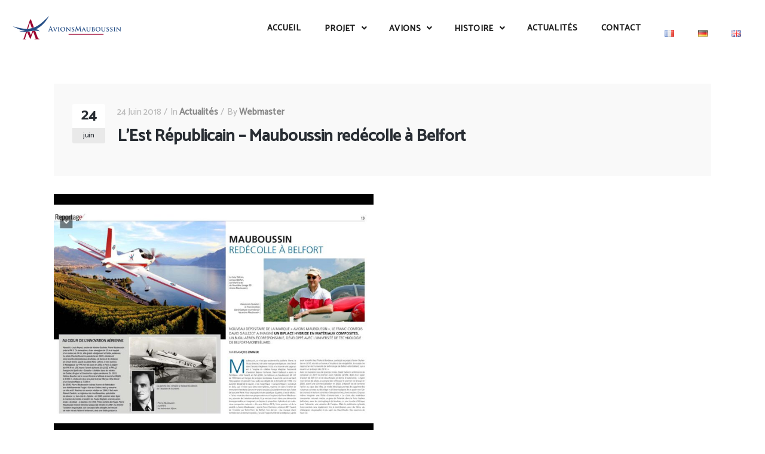

--- FILE ---
content_type: text/html; charset=UTF-8
request_url: https://avionsmauboussin.fr/lest-republicain-mauboussin-redecolle-a-belfort/
body_size: 16440
content:
<!DOCTYPE html>
<html lang="fr-FR">
<head>
    	
        <meta charset="UTF-8"/>
        <link rel="profile" href="http://gmpg.org/xfn/11"/>
        <link rel="pingback" href="https://avionsmauboussin.fr/xmlrpc.php"/>

                <meta name="viewport" content="width=device-width,initial-scale=1,user-scalable=no">
        
	<title>L&rsquo;Est Républicain &#8211; Mauboussin redécolle à Belfort &#8211; Avions Mauboussin</title>
<script type="application/javascript">var qodeCoreAjaxUrl = "https://avionsmauboussin.fr/wp-admin/admin-ajax.php"</script><script type="application/javascript">var QodefAjaxUrl = "https://avionsmauboussin.fr/wp-admin/admin-ajax.php"</script><meta name='robots' content='max-image-preview:large' />
<link rel="alternate" href="https://avionsmauboussin.fr/lest-republicain-mauboussin-redecolle-a-belfort/" hreflang="fr" />
<link rel="alternate" href="https://avionsmauboussin.fr/en/lest-republicain-mauboussin-redecolle-a-belfort-2/" hreflang="en" />
<link rel='dns-prefetch' href='//maps.googleapis.com' />
<link rel='dns-prefetch' href='//fonts.googleapis.com' />
<link rel="alternate" type="application/rss+xml" title="Avions Mauboussin &raquo; Flux" href="https://avionsmauboussin.fr/feed/" />
<link rel="alternate" type="application/rss+xml" title="Avions Mauboussin &raquo; Flux des commentaires" href="https://avionsmauboussin.fr/comments/feed/" />
<link rel="alternate" type="application/rss+xml" title="Avions Mauboussin &raquo; L&rsquo;Est Républicain &#8211; Mauboussin redécolle à Belfort Flux des commentaires" href="https://avionsmauboussin.fr/lest-republicain-mauboussin-redecolle-a-belfort/feed/" />
		<!-- This site uses the Google Analytics by MonsterInsights plugin v9.11.1 - Using Analytics tracking - https://www.monsterinsights.com/ -->
		<!-- Remarque : MonsterInsights n’est actuellement pas configuré sur ce site. Le propriétaire doit authentifier son compte Google Analytics dans les réglages de MonsterInsights.  -->
					<!-- No tracking code set -->
				<!-- / Google Analytics by MonsterInsights -->
		<script type="text/javascript">
/* <![CDATA[ */
window._wpemojiSettings = {"baseUrl":"https:\/\/s.w.org\/images\/core\/emoji\/15.0.3\/72x72\/","ext":".png","svgUrl":"https:\/\/s.w.org\/images\/core\/emoji\/15.0.3\/svg\/","svgExt":".svg","source":{"concatemoji":"https:\/\/avionsmauboussin.fr\/wp-includes\/js\/wp-emoji-release.min.js?ver=6.6.2"}};
/*! This file is auto-generated */
!function(i,n){var o,s,e;function c(e){try{var t={supportTests:e,timestamp:(new Date).valueOf()};sessionStorage.setItem(o,JSON.stringify(t))}catch(e){}}function p(e,t,n){e.clearRect(0,0,e.canvas.width,e.canvas.height),e.fillText(t,0,0);var t=new Uint32Array(e.getImageData(0,0,e.canvas.width,e.canvas.height).data),r=(e.clearRect(0,0,e.canvas.width,e.canvas.height),e.fillText(n,0,0),new Uint32Array(e.getImageData(0,0,e.canvas.width,e.canvas.height).data));return t.every(function(e,t){return e===r[t]})}function u(e,t,n){switch(t){case"flag":return n(e,"\ud83c\udff3\ufe0f\u200d\u26a7\ufe0f","\ud83c\udff3\ufe0f\u200b\u26a7\ufe0f")?!1:!n(e,"\ud83c\uddfa\ud83c\uddf3","\ud83c\uddfa\u200b\ud83c\uddf3")&&!n(e,"\ud83c\udff4\udb40\udc67\udb40\udc62\udb40\udc65\udb40\udc6e\udb40\udc67\udb40\udc7f","\ud83c\udff4\u200b\udb40\udc67\u200b\udb40\udc62\u200b\udb40\udc65\u200b\udb40\udc6e\u200b\udb40\udc67\u200b\udb40\udc7f");case"emoji":return!n(e,"\ud83d\udc26\u200d\u2b1b","\ud83d\udc26\u200b\u2b1b")}return!1}function f(e,t,n){var r="undefined"!=typeof WorkerGlobalScope&&self instanceof WorkerGlobalScope?new OffscreenCanvas(300,150):i.createElement("canvas"),a=r.getContext("2d",{willReadFrequently:!0}),o=(a.textBaseline="top",a.font="600 32px Arial",{});return e.forEach(function(e){o[e]=t(a,e,n)}),o}function t(e){var t=i.createElement("script");t.src=e,t.defer=!0,i.head.appendChild(t)}"undefined"!=typeof Promise&&(o="wpEmojiSettingsSupports",s=["flag","emoji"],n.supports={everything:!0,everythingExceptFlag:!0},e=new Promise(function(e){i.addEventListener("DOMContentLoaded",e,{once:!0})}),new Promise(function(t){var n=function(){try{var e=JSON.parse(sessionStorage.getItem(o));if("object"==typeof e&&"number"==typeof e.timestamp&&(new Date).valueOf()<e.timestamp+604800&&"object"==typeof e.supportTests)return e.supportTests}catch(e){}return null}();if(!n){if("undefined"!=typeof Worker&&"undefined"!=typeof OffscreenCanvas&&"undefined"!=typeof URL&&URL.createObjectURL&&"undefined"!=typeof Blob)try{var e="postMessage("+f.toString()+"("+[JSON.stringify(s),u.toString(),p.toString()].join(",")+"));",r=new Blob([e],{type:"text/javascript"}),a=new Worker(URL.createObjectURL(r),{name:"wpTestEmojiSupports"});return void(a.onmessage=function(e){c(n=e.data),a.terminate(),t(n)})}catch(e){}c(n=f(s,u,p))}t(n)}).then(function(e){for(var t in e)n.supports[t]=e[t],n.supports.everything=n.supports.everything&&n.supports[t],"flag"!==t&&(n.supports.everythingExceptFlag=n.supports.everythingExceptFlag&&n.supports[t]);n.supports.everythingExceptFlag=n.supports.everythingExceptFlag&&!n.supports.flag,n.DOMReady=!1,n.readyCallback=function(){n.DOMReady=!0}}).then(function(){return e}).then(function(){var e;n.supports.everything||(n.readyCallback(),(e=n.source||{}).concatemoji?t(e.concatemoji):e.wpemoji&&e.twemoji&&(t(e.twemoji),t(e.wpemoji)))}))}((window,document),window._wpemojiSettings);
/* ]]> */
</script>
<style id='wp-emoji-styles-inline-css' type='text/css'>

	img.wp-smiley, img.emoji {
		display: inline !important;
		border: none !important;
		box-shadow: none !important;
		height: 1em !important;
		width: 1em !important;
		margin: 0 0.07em !important;
		vertical-align: -0.1em !important;
		background: none !important;
		padding: 0 !important;
	}
</style>
<link rel='stylesheet' id='wp-block-library-css' href='https://avionsmauboussin.fr/wp-includes/css/dist/block-library/style.min.css?ver=6.6.2' type='text/css' media='all' />
<style id='classic-theme-styles-inline-css' type='text/css'>
/*! This file is auto-generated */
.wp-block-button__link{color:#fff;background-color:#32373c;border-radius:9999px;box-shadow:none;text-decoration:none;padding:calc(.667em + 2px) calc(1.333em + 2px);font-size:1.125em}.wp-block-file__button{background:#32373c;color:#fff;text-decoration:none}
</style>
<style id='global-styles-inline-css' type='text/css'>
:root{--wp--preset--aspect-ratio--square: 1;--wp--preset--aspect-ratio--4-3: 4/3;--wp--preset--aspect-ratio--3-4: 3/4;--wp--preset--aspect-ratio--3-2: 3/2;--wp--preset--aspect-ratio--2-3: 2/3;--wp--preset--aspect-ratio--16-9: 16/9;--wp--preset--aspect-ratio--9-16: 9/16;--wp--preset--color--black: #000000;--wp--preset--color--cyan-bluish-gray: #abb8c3;--wp--preset--color--white: #ffffff;--wp--preset--color--pale-pink: #f78da7;--wp--preset--color--vivid-red: #cf2e2e;--wp--preset--color--luminous-vivid-orange: #ff6900;--wp--preset--color--luminous-vivid-amber: #fcb900;--wp--preset--color--light-green-cyan: #7bdcb5;--wp--preset--color--vivid-green-cyan: #00d084;--wp--preset--color--pale-cyan-blue: #8ed1fc;--wp--preset--color--vivid-cyan-blue: #0693e3;--wp--preset--color--vivid-purple: #9b51e0;--wp--preset--gradient--vivid-cyan-blue-to-vivid-purple: linear-gradient(135deg,rgba(6,147,227,1) 0%,rgb(155,81,224) 100%);--wp--preset--gradient--light-green-cyan-to-vivid-green-cyan: linear-gradient(135deg,rgb(122,220,180) 0%,rgb(0,208,130) 100%);--wp--preset--gradient--luminous-vivid-amber-to-luminous-vivid-orange: linear-gradient(135deg,rgba(252,185,0,1) 0%,rgba(255,105,0,1) 100%);--wp--preset--gradient--luminous-vivid-orange-to-vivid-red: linear-gradient(135deg,rgba(255,105,0,1) 0%,rgb(207,46,46) 100%);--wp--preset--gradient--very-light-gray-to-cyan-bluish-gray: linear-gradient(135deg,rgb(238,238,238) 0%,rgb(169,184,195) 100%);--wp--preset--gradient--cool-to-warm-spectrum: linear-gradient(135deg,rgb(74,234,220) 0%,rgb(151,120,209) 20%,rgb(207,42,186) 40%,rgb(238,44,130) 60%,rgb(251,105,98) 80%,rgb(254,248,76) 100%);--wp--preset--gradient--blush-light-purple: linear-gradient(135deg,rgb(255,206,236) 0%,rgb(152,150,240) 100%);--wp--preset--gradient--blush-bordeaux: linear-gradient(135deg,rgb(254,205,165) 0%,rgb(254,45,45) 50%,rgb(107,0,62) 100%);--wp--preset--gradient--luminous-dusk: linear-gradient(135deg,rgb(255,203,112) 0%,rgb(199,81,192) 50%,rgb(65,88,208) 100%);--wp--preset--gradient--pale-ocean: linear-gradient(135deg,rgb(255,245,203) 0%,rgb(182,227,212) 50%,rgb(51,167,181) 100%);--wp--preset--gradient--electric-grass: linear-gradient(135deg,rgb(202,248,128) 0%,rgb(113,206,126) 100%);--wp--preset--gradient--midnight: linear-gradient(135deg,rgb(2,3,129) 0%,rgb(40,116,252) 100%);--wp--preset--font-size--small: 13px;--wp--preset--font-size--medium: 20px;--wp--preset--font-size--large: 36px;--wp--preset--font-size--x-large: 42px;--wp--preset--spacing--20: 0.44rem;--wp--preset--spacing--30: 0.67rem;--wp--preset--spacing--40: 1rem;--wp--preset--spacing--50: 1.5rem;--wp--preset--spacing--60: 2.25rem;--wp--preset--spacing--70: 3.38rem;--wp--preset--spacing--80: 5.06rem;--wp--preset--shadow--natural: 6px 6px 9px rgba(0, 0, 0, 0.2);--wp--preset--shadow--deep: 12px 12px 50px rgba(0, 0, 0, 0.4);--wp--preset--shadow--sharp: 6px 6px 0px rgba(0, 0, 0, 0.2);--wp--preset--shadow--outlined: 6px 6px 0px -3px rgba(255, 255, 255, 1), 6px 6px rgba(0, 0, 0, 1);--wp--preset--shadow--crisp: 6px 6px 0px rgba(0, 0, 0, 1);}:where(.is-layout-flex){gap: 0.5em;}:where(.is-layout-grid){gap: 0.5em;}body .is-layout-flex{display: flex;}.is-layout-flex{flex-wrap: wrap;align-items: center;}.is-layout-flex > :is(*, div){margin: 0;}body .is-layout-grid{display: grid;}.is-layout-grid > :is(*, div){margin: 0;}:where(.wp-block-columns.is-layout-flex){gap: 2em;}:where(.wp-block-columns.is-layout-grid){gap: 2em;}:where(.wp-block-post-template.is-layout-flex){gap: 1.25em;}:where(.wp-block-post-template.is-layout-grid){gap: 1.25em;}.has-black-color{color: var(--wp--preset--color--black) !important;}.has-cyan-bluish-gray-color{color: var(--wp--preset--color--cyan-bluish-gray) !important;}.has-white-color{color: var(--wp--preset--color--white) !important;}.has-pale-pink-color{color: var(--wp--preset--color--pale-pink) !important;}.has-vivid-red-color{color: var(--wp--preset--color--vivid-red) !important;}.has-luminous-vivid-orange-color{color: var(--wp--preset--color--luminous-vivid-orange) !important;}.has-luminous-vivid-amber-color{color: var(--wp--preset--color--luminous-vivid-amber) !important;}.has-light-green-cyan-color{color: var(--wp--preset--color--light-green-cyan) !important;}.has-vivid-green-cyan-color{color: var(--wp--preset--color--vivid-green-cyan) !important;}.has-pale-cyan-blue-color{color: var(--wp--preset--color--pale-cyan-blue) !important;}.has-vivid-cyan-blue-color{color: var(--wp--preset--color--vivid-cyan-blue) !important;}.has-vivid-purple-color{color: var(--wp--preset--color--vivid-purple) !important;}.has-black-background-color{background-color: var(--wp--preset--color--black) !important;}.has-cyan-bluish-gray-background-color{background-color: var(--wp--preset--color--cyan-bluish-gray) !important;}.has-white-background-color{background-color: var(--wp--preset--color--white) !important;}.has-pale-pink-background-color{background-color: var(--wp--preset--color--pale-pink) !important;}.has-vivid-red-background-color{background-color: var(--wp--preset--color--vivid-red) !important;}.has-luminous-vivid-orange-background-color{background-color: var(--wp--preset--color--luminous-vivid-orange) !important;}.has-luminous-vivid-amber-background-color{background-color: var(--wp--preset--color--luminous-vivid-amber) !important;}.has-light-green-cyan-background-color{background-color: var(--wp--preset--color--light-green-cyan) !important;}.has-vivid-green-cyan-background-color{background-color: var(--wp--preset--color--vivid-green-cyan) !important;}.has-pale-cyan-blue-background-color{background-color: var(--wp--preset--color--pale-cyan-blue) !important;}.has-vivid-cyan-blue-background-color{background-color: var(--wp--preset--color--vivid-cyan-blue) !important;}.has-vivid-purple-background-color{background-color: var(--wp--preset--color--vivid-purple) !important;}.has-black-border-color{border-color: var(--wp--preset--color--black) !important;}.has-cyan-bluish-gray-border-color{border-color: var(--wp--preset--color--cyan-bluish-gray) !important;}.has-white-border-color{border-color: var(--wp--preset--color--white) !important;}.has-pale-pink-border-color{border-color: var(--wp--preset--color--pale-pink) !important;}.has-vivid-red-border-color{border-color: var(--wp--preset--color--vivid-red) !important;}.has-luminous-vivid-orange-border-color{border-color: var(--wp--preset--color--luminous-vivid-orange) !important;}.has-luminous-vivid-amber-border-color{border-color: var(--wp--preset--color--luminous-vivid-amber) !important;}.has-light-green-cyan-border-color{border-color: var(--wp--preset--color--light-green-cyan) !important;}.has-vivid-green-cyan-border-color{border-color: var(--wp--preset--color--vivid-green-cyan) !important;}.has-pale-cyan-blue-border-color{border-color: var(--wp--preset--color--pale-cyan-blue) !important;}.has-vivid-cyan-blue-border-color{border-color: var(--wp--preset--color--vivid-cyan-blue) !important;}.has-vivid-purple-border-color{border-color: var(--wp--preset--color--vivid-purple) !important;}.has-vivid-cyan-blue-to-vivid-purple-gradient-background{background: var(--wp--preset--gradient--vivid-cyan-blue-to-vivid-purple) !important;}.has-light-green-cyan-to-vivid-green-cyan-gradient-background{background: var(--wp--preset--gradient--light-green-cyan-to-vivid-green-cyan) !important;}.has-luminous-vivid-amber-to-luminous-vivid-orange-gradient-background{background: var(--wp--preset--gradient--luminous-vivid-amber-to-luminous-vivid-orange) !important;}.has-luminous-vivid-orange-to-vivid-red-gradient-background{background: var(--wp--preset--gradient--luminous-vivid-orange-to-vivid-red) !important;}.has-very-light-gray-to-cyan-bluish-gray-gradient-background{background: var(--wp--preset--gradient--very-light-gray-to-cyan-bluish-gray) !important;}.has-cool-to-warm-spectrum-gradient-background{background: var(--wp--preset--gradient--cool-to-warm-spectrum) !important;}.has-blush-light-purple-gradient-background{background: var(--wp--preset--gradient--blush-light-purple) !important;}.has-blush-bordeaux-gradient-background{background: var(--wp--preset--gradient--blush-bordeaux) !important;}.has-luminous-dusk-gradient-background{background: var(--wp--preset--gradient--luminous-dusk) !important;}.has-pale-ocean-gradient-background{background: var(--wp--preset--gradient--pale-ocean) !important;}.has-electric-grass-gradient-background{background: var(--wp--preset--gradient--electric-grass) !important;}.has-midnight-gradient-background{background: var(--wp--preset--gradient--midnight) !important;}.has-small-font-size{font-size: var(--wp--preset--font-size--small) !important;}.has-medium-font-size{font-size: var(--wp--preset--font-size--medium) !important;}.has-large-font-size{font-size: var(--wp--preset--font-size--large) !important;}.has-x-large-font-size{font-size: var(--wp--preset--font-size--x-large) !important;}
:where(.wp-block-post-template.is-layout-flex){gap: 1.25em;}:where(.wp-block-post-template.is-layout-grid){gap: 1.25em;}
:where(.wp-block-columns.is-layout-flex){gap: 2em;}:where(.wp-block-columns.is-layout-grid){gap: 2em;}
:root :where(.wp-block-pullquote){font-size: 1.5em;line-height: 1.6;}
</style>
<link rel='stylesheet' id='contact-form-7-css' href='https://avionsmauboussin.fr/wp-content/plugins/contact-form-7/includes/css/styles.css?ver=6.0.6' type='text/css' media='all' />
<link rel='stylesheet' id='wpsm_team_b-font-awesome-front-css' href='https://avionsmauboussin.fr/wp-content/plugins/team-builder-pro/assets/css/font-awesome/css/font-awesome.css?ver=6.6.2' type='text/css' media='all' />
<link rel='stylesheet' id='wpsm_team_pro-font-awesome-front-css' href='https://avionsmauboussin.fr/wp-content/plugins/team-builder-pro/assets/css/font-awesome/css/font-awesome.css?ver=6.6.2' type='text/css' media='all' />
<link rel='stylesheet' id='wpsm_team_pro_carousel-theme-css-css' href='https://avionsmauboussin.fr/wp-content/plugins/team-builder-pro/assets/css/owl.theme.default.css?ver=6.6.2' type='text/css' media='all' />
<link rel='stylesheet' id='wpsm_team_pro_isotope-css-css' href='https://avionsmauboussin.fr/wp-content/plugins/team-builder-pro/assets/css/isotope-style.css?ver=6.6.2' type='text/css' media='all' />
<link rel='stylesheet' id='ayro-qodef-default-style-css' href='https://avionsmauboussin.fr/wp-content/themes/ayro/style.css?ver=6.6.2' type='text/css' media='all' />
<link rel='stylesheet' id='ayro-qodef-modules-plugins-css' href='https://avionsmauboussin.fr/wp-content/themes/ayro/assets/css/plugins.min.css?ver=6.6.2' type='text/css' media='all' />
<link rel='stylesheet' id='ayro-qodef-modules-css' href='https://avionsmauboussin.fr/wp-content/themes/ayro/assets/css/modules.min.css?ver=6.6.2' type='text/css' media='all' />
<link rel='stylesheet' id='qodef-font_awesome-css' href='https://avionsmauboussin.fr/wp-content/themes/ayro/assets/css/font-awesome/css/font-awesome.min.css?ver=6.6.2' type='text/css' media='all' />
<link rel='stylesheet' id='qodef-font_elegant-css' href='https://avionsmauboussin.fr/wp-content/themes/ayro/assets/css/elegant-icons/style.min.css?ver=6.6.2' type='text/css' media='all' />
<link rel='stylesheet' id='qodef-ion_icons-css' href='https://avionsmauboussin.fr/wp-content/themes/ayro/assets/css/ion-icons/css/ionicons.min.css?ver=6.6.2' type='text/css' media='all' />
<link rel='stylesheet' id='qodef-linea_icons-css' href='https://avionsmauboussin.fr/wp-content/themes/ayro/assets/css/linea-icons/style.css?ver=6.6.2' type='text/css' media='all' />
<link rel='stylesheet' id='qodef-simple_line_icons-css' href='https://avionsmauboussin.fr/wp-content/themes/ayro/assets/css/simple-line-icons/simple-line-icons.css?ver=6.6.2' type='text/css' media='all' />
<link rel='stylesheet' id='qodef-dripicons-css' href='https://avionsmauboussin.fr/wp-content/themes/ayro/assets/css/dripicons/dripicons.css?ver=6.6.2' type='text/css' media='all' />
<link rel='stylesheet' id='ayro-qodef-blog-css' href='https://avionsmauboussin.fr/wp-content/themes/ayro/assets/css/blog.min.css?ver=6.6.2' type='text/css' media='all' />
<link rel='stylesheet' id='mediaelement-css' href='https://avionsmauboussin.fr/wp-includes/js/mediaelement/mediaelementplayer-legacy.min.css?ver=4.2.17' type='text/css' media='all' />
<link rel='stylesheet' id='wp-mediaelement-css' href='https://avionsmauboussin.fr/wp-includes/js/mediaelement/wp-mediaelement.min.css?ver=6.6.2' type='text/css' media='all' />
<link rel='stylesheet' id='ayro-qodef-modules-responsive-css' href='https://avionsmauboussin.fr/wp-content/themes/ayro/assets/css/modules-responsive.css?ver=6.6.2' type='text/css' media='all' />
<link rel='stylesheet' id='ayro-qodef-blog-responsive-css' href='https://avionsmauboussin.fr/wp-content/themes/ayro/assets/css/blog-responsive.min.css?ver=6.6.2' type='text/css' media='all' />
<link rel='stylesheet' id='js_composer_front-css' href='https://avionsmauboussin.fr/wp-content/plugins/js_composer/assets/css/js_composer.min.css?ver=7.9' type='text/css' media='all' />
<link rel='stylesheet' id='ayro-qodef-google-fonts-css' href='https://fonts.googleapis.com/css?family=Catamaran%3A500%7CCatamaran%3A500&#038;subset=latin-ext&#038;ver=1.0.0' type='text/css' media='all' />
<link rel='stylesheet' id='pfcf-style-css' href='https://avionsmauboussin.fr/wp-content/plugins/popup-for-contact-form-7/css/pfcf-style.css?ver=6.6.2' type='text/css' media='all' />
<link rel='stylesheet' id='wpr-text-animations-css-css' href='https://avionsmauboussin.fr/wp-content/plugins/royal-elementor-addons/assets/css/lib/animations/text-animations.min.css?ver=1.7.1045' type='text/css' media='all' />
<link rel='stylesheet' id='wpr-addons-css-css' href='https://avionsmauboussin.fr/wp-content/plugins/royal-elementor-addons/assets/css/frontend.min.css?ver=1.7.1045' type='text/css' media='all' />
<link rel='stylesheet' id='font-awesome-5-all-css' href='https://avionsmauboussin.fr/wp-content/plugins/elementor/assets/lib/font-awesome/css/all.min.css?ver=1.7.1045' type='text/css' media='all' />
<script type="text/javascript" data-cfasync="false" src="https://avionsmauboussin.fr/wp-includes/js/jquery/jquery.min.js?ver=3.7.1" id="jquery-core-js"></script>
<script type="text/javascript" data-cfasync="false" src="https://avionsmauboussin.fr/wp-includes/js/jquery/jquery-migrate.min.js?ver=3.4.1" id="jquery-migrate-js"></script>
<script type="text/javascript" src="https://avionsmauboussin.fr/wp-content/plugins/team-builder-pro/assets/js/owl.carousel.min.js?ver=6.6.2" id="wpsm_team_pro-carousel-js-js"></script>
<script type="text/javascript" src="https://avionsmauboussin.fr/wp-content/plugins/team-builder-pro/assets/js/jquery.isotope.js?ver=6.6.2" id="wpsm_team_pro-main-isotop-js-js"></script>
<script type="text/javascript" src="https://avionsmauboussin.fr/wp-content/plugins/team-builder-pro/assets/js/jquery.mCustomScrollbar.min.js?ver=6.6.2" id="wpsm_customscroll-js"></script>
<script type="text/javascript" src="https://avionsmauboussin.fr/wp-content/plugins/team-builder-pro/assets/js/jquery.gridder.js?ver=6.6.2" id="wpsm_gridder-js"></script>
<script type="text/javascript" src="https://avionsmauboussin.fr/wp-content/plugins/popup-for-contact-form-7/js/pfcf-script.js?ver=6.6.2" id="pfcf-script-js"></script>
<script></script><link rel="https://api.w.org/" href="https://avionsmauboussin.fr/wp-json/" /><link rel="alternate" title="JSON" type="application/json" href="https://avionsmauboussin.fr/wp-json/wp/v2/posts/5352" /><link rel="EditURI" type="application/rsd+xml" title="RSD" href="https://avionsmauboussin.fr/xmlrpc.php?rsd" />
<meta name="generator" content="WordPress 6.6.2" />
<link rel="canonical" href="https://avionsmauboussin.fr/lest-republicain-mauboussin-redecolle-a-belfort/" />
<link rel='shortlink' href='https://avionsmauboussin.fr/?p=5352' />
<link rel="alternate" title="oEmbed (JSON)" type="application/json+oembed" href="https://avionsmauboussin.fr/wp-json/oembed/1.0/embed?url=https%3A%2F%2Favionsmauboussin.fr%2Flest-republicain-mauboussin-redecolle-a-belfort%2F&#038;lang=fr" />
<link rel="alternate" title="oEmbed (XML)" type="text/xml+oembed" href="https://avionsmauboussin.fr/wp-json/oembed/1.0/embed?url=https%3A%2F%2Favionsmauboussin.fr%2Flest-republicain-mauboussin-redecolle-a-belfort%2F&#038;format=xml&#038;lang=fr" />
<meta name="generator" content="Elementor 3.34.2; features: additional_custom_breakpoints; settings: css_print_method-external, google_font-enabled, font_display-swap">
			<style>
				.e-con.e-parent:nth-of-type(n+4):not(.e-lazyloaded):not(.e-no-lazyload),
				.e-con.e-parent:nth-of-type(n+4):not(.e-lazyloaded):not(.e-no-lazyload) * {
					background-image: none !important;
				}
				@media screen and (max-height: 1024px) {
					.e-con.e-parent:nth-of-type(n+3):not(.e-lazyloaded):not(.e-no-lazyload),
					.e-con.e-parent:nth-of-type(n+3):not(.e-lazyloaded):not(.e-no-lazyload) * {
						background-image: none !important;
					}
				}
				@media screen and (max-height: 640px) {
					.e-con.e-parent:nth-of-type(n+2):not(.e-lazyloaded):not(.e-no-lazyload),
					.e-con.e-parent:nth-of-type(n+2):not(.e-lazyloaded):not(.e-no-lazyload) * {
						background-image: none !important;
					}
				}
			</style>
			<meta name="generator" content="Powered by WPBakery Page Builder - drag and drop page builder for WordPress."/>
<link rel="icon" href="https://avionsmauboussin.fr/wp-content/uploads/2018/05/cropped-icone-1-32x32.png" sizes="32x32" />
<link rel="icon" href="https://avionsmauboussin.fr/wp-content/uploads/2018/05/cropped-icone-1-192x192.png" sizes="192x192" />
<link rel="apple-touch-icon" href="https://avionsmauboussin.fr/wp-content/uploads/2018/05/cropped-icone-1-180x180.png" />
<meta name="msapplication-TileImage" content="https://avionsmauboussin.fr/wp-content/uploads/2018/05/cropped-icone-1-270x270.png" />
		<style type="text/css" id="wp-custom-css">
			.qodef-team-name {
	font-size:28px;
}
/*li {
	font-family: 'Bookos' !important;
}*/

.error404 .qodef-content .qodef-container {
	background-image: url(/wp-content/uploads/2021/05/bg-404.jpg);
	background-size: cover;
	background-position: 20% 50%;
	background-repeat: no-repeat;
}

.qodef-404-page {
    padding: 0 !important;
}

.qodef-page-not-found h4 {
	color: #282d33;
}

@media only screen and (min-width: 1024px){
	.error404 .qodef-content .qodef-container {
	background-position: center center;
}
	.qodef-404-page {
    padding: 150px 0 !important;
}
}		</style>
		<style id="wpr_lightbox_styles">
				.lg-backdrop {
					background-color: rgba(0,0,0,0.6) !important;
				}
				.lg-toolbar,
				.lg-dropdown {
					background-color: rgba(0,0,0,0.8) !important;
				}
				.lg-dropdown:after {
					border-bottom-color: rgba(0,0,0,0.8) !important;
				}
				.lg-sub-html {
					background-color: rgba(0,0,0,0.8) !important;
				}
				.lg-thumb-outer,
				.lg-progress-bar {
					background-color: #444444 !important;
				}
				.lg-progress {
					background-color: #a90707 !important;
				}
				.lg-icon {
					color: #efefef !important;
					font-size: 20px !important;
				}
				.lg-icon.lg-toogle-thumb {
					font-size: 24px !important;
				}
				.lg-icon:hover,
				.lg-dropdown-text:hover {
					color: #ffffff !important;
				}
				.lg-sub-html,
				.lg-dropdown-text {
					color: #efefef !important;
					font-size: 14px !important;
				}
				#lg-counter {
					color: #efefef !important;
					font-size: 14px !important;
				}
				.lg-prev,
				.lg-next {
					font-size: 35px !important;
				}

				/* Defaults */
				.lg-icon {
				background-color: transparent !important;
				}

				#lg-counter {
				opacity: 0.9;
				}

				.lg-thumb-outer {
				padding: 0 10px;
				}

				.lg-thumb-item {
				border-radius: 0 !important;
				border: none !important;
				opacity: 0.5;
				}

				.lg-thumb-item.active {
					opacity: 1;
				}
	         </style><noscript><style> .wpb_animate_when_almost_visible { opacity: 1; }</style></noscript></head>

<body class="post-template-default single single-post postid-5352 single-format-link qode-core-1.3.1 ayro child-child-ver-1.0.0 ayro-ver-2.6  qodef-mimic-ajax qodef-blog-installed qodef-header-standard qodef-fixed-on-scroll qodef-default-mobile-header qodef-sticky-up-mobile-header qodef-dropdown-default qodef-header-style-on-scroll wpb-js-composer js-comp-ver-7.9 vc_responsive elementor-default elementor-kit-8654">



<div class="qodef-wrapper">
    <div class="qodef-wrapper-inner">
        
<header class="qodef-page-header">
            <div class="qodef-fixed-wrapper">
    
    <div class="qodef-menu-area" >
                                <div class="qodef-vertical-align-containers">
                <div class="qodef-position-left">
                    <div class="qodef-position-left-inner">
                        
<div class="qodef-logo-wrapper">
    <a href="https://avionsmauboussin.fr/" style="height: 45px;">
        <img class="qodef-normal-logo" src="http://avionsmauboussin.fr/wp-content/uploads/2018/04/Logo-AMO-allongé-2018-e1523885464968.png" alt="logo"/>
        <img class="qodef-dark-logo" src="http://avionsmauboussin.fr/wp-content/uploads/2018/03/logo.png" alt="dark logoo"/>        <img class="qodef-light-logo" src="http://avionsmauboussin.fr/wp-content/uploads/2018/03/logo.png" alt="light logo"/>    </a>
</div>

                    </div>
                </div>
                <div class="qodef-position-right">
                    <div class="qodef-position-right-inner">
                        
<nav class="qodef-main-menu qodef-drop-down qodef-default-nav">
    <ul id="menu-menu-fr" class="clearfix"><li id="nav-menu-item-9094" class="menu-item menu-item-type-custom menu-item-object-custom menu-item-home  narrow"><a href="http://avionsmauboussin.fr/" class=""><span class="item_outer"><span class="item_inner"><span class="menu_icon_wrapper"><i class="menu_icon blank fa"></i></span><span class="item_text">Accueil</span></span><span class="plus"></span></span></a></li>
<li id="nav-menu-item-7413" class="menu-item menu-item-type-custom menu-item-object-custom menu-item-has-children  has_sub narrow"><a href="#" class=""><span class="item_outer"><span class="item_inner"><span class="menu_icon_wrapper"><i class="menu_icon blank fa"></i></span><span class="item_text">Projet</span><i class="fa fa-angle-down qodef-first-level-icon" aria-hidden="true"></i></span><span class="plus"></span></span></a>
<div class="second"><div class="inner"><ul>
	<li id="nav-menu-item-7733" class="menu-item menu-item-type-post_type menu-item-object-page "><a href="https://avionsmauboussin.fr/equipe-2/" class=""><span class="item_outer"><span class="item_inner"><span class="menu_icon_wrapper"><i class="menu_icon blank fa"></i></span><span class="item_text">Équipe</span></span><span class="plus"></span></span></a></li>
	<li id="nav-menu-item-7414" class="menu-item menu-item-type-post_type menu-item-object-page "><a href="https://avionsmauboussin.fr/partenaires/" class=""><span class="item_outer"><span class="item_inner"><span class="menu_icon_wrapper"><i class="menu_icon blank fa"></i></span><span class="item_text">Partenaires</span></span><span class="plus"></span></span></a></li>
	<li id="nav-menu-item-7416" class="menu-item menu-item-type-post_type menu-item-object-page "><a href="https://avionsmauboussin.fr/accreditations/" class=""><span class="item_outer"><span class="item_inner"><span class="menu_icon_wrapper"><i class="menu_icon blank fa"></i></span><span class="item_text">Accréditations</span></span><span class="plus"></span></span></a></li>
	<li id="nav-menu-item-7415" class="menu-item menu-item-type-post_type menu-item-object-page "><a href="https://avionsmauboussin.fr/soutiens/" class=""><span class="item_outer"><span class="item_inner"><span class="menu_icon_wrapper"><i class="menu_icon blank fa"></i></span><span class="item_text">Soutiens</span></span><span class="plus"></span></span></a></li>
	<li id="nav-menu-item-7734" class="menu-item menu-item-type-post_type menu-item-object-page "><a href="https://avionsmauboussin.fr/recrutement/" class=""><span class="item_outer"><span class="item_inner"><span class="menu_icon_wrapper"><i class="menu_icon blank fa"></i></span><span class="item_text">Recrutement</span></span><span class="plus"></span></span></a></li>
</ul></div></div>
</li>
<li id="nav-menu-item-7417" class="menu-item menu-item-type-custom menu-item-object-custom menu-item-has-children  has_sub narrow"><a href="#" class=""><span class="item_outer"><span class="item_inner"><span class="menu_icon_wrapper"><i class="menu_icon blank fa"></i></span><span class="item_text">Avions</span><i class="fa fa-angle-down qodef-first-level-icon" aria-hidden="true"></i></span><span class="plus"></span></span></a>
<div class="second"><div class="inner"><ul>
	<li id="nav-menu-item-9528" class="menu-item menu-item-type-post_type menu-item-object-page "><a href="https://avionsmauboussin.fr/concept/" class=""><span class="item_outer"><span class="item_inner"><span class="menu_icon_wrapper"><i class="menu_icon blank fa"></i></span><span class="item_text">Concept</span></span><span class="plus"></span></span></a></li>
	<li id="nav-menu-item-9387" class="menu-item menu-item-type-post_type menu-item-object-page "><a href="https://avionsmauboussin.fr/technologie/" class=""><span class="item_outer"><span class="item_inner"><span class="menu_icon_wrapper"><i class="menu_icon blank fa"></i></span><span class="item_text">Technologie</span></span><span class="plus"></span></span></a></li>
	<li id="nav-menu-item-9803" class="menu-item menu-item-type-post_type menu-item-object-page "><a href="https://avionsmauboussin.fr/aventure/" class=""><span class="item_outer"><span class="item_inner"><span class="menu_icon_wrapper"><i class="menu_icon blank fa"></i></span><span class="item_text">Une aventure technologique, industrielle et humaine</span></span><span class="plus"></span></span></a></li>
	<li id="nav-menu-item-9852" class="menu-item menu-item-type-post_type menu-item-object-page "><a href="https://avionsmauboussin.fr/alerion-m1h/" class=""><span class="item_outer"><span class="item_inner"><span class="menu_icon_wrapper"><i class="menu_icon blank fa"></i></span><span class="item_text">Alerion M1h</span></span><span class="plus"></span></span></a></li>
	<li id="nav-menu-item-9851" class="menu-item menu-item-type-post_type menu-item-object-page "><a href="https://avionsmauboussin.fr/alcyon-m3c-2/" class=""><span class="item_outer"><span class="item_inner"><span class="menu_icon_wrapper"><i class="menu_icon blank fa"></i></span><span class="item_text">Alcyon M3c</span></span><span class="plus"></span></span></a></li>
</ul></div></div>
</li>
<li id="nav-menu-item-7421" class="menu-item menu-item-type-custom menu-item-object-custom menu-item-has-children  has_sub narrow"><a href="#" class=""><span class="item_outer"><span class="item_inner"><span class="menu_icon_wrapper"><i class="menu_icon blank fa"></i></span><span class="item_text">Histoire</span><i class="fa fa-angle-down qodef-first-level-icon" aria-hidden="true"></i></span><span class="plus"></span></span></a>
<div class="second"><div class="inner"><ul>
	<li id="nav-menu-item-7422" class="menu-item menu-item-type-post_type menu-item-object-page "><a href="https://avionsmauboussin.fr/mauboussin/" class=""><span class="item_outer"><span class="item_inner"><span class="menu_icon_wrapper"><i class="menu_icon blank fa"></i></span><span class="item_text">Mauboussin</span></span><span class="plus"></span></span></a></li>
	<li id="nav-menu-item-7423" class="menu-item menu-item-type-post_type menu-item-object-page "><a href="https://avionsmauboussin.fr/avions/" class=""><span class="item_outer"><span class="item_inner"><span class="menu_icon_wrapper"><i class="menu_icon blank fa"></i></span><span class="item_text">Avions</span></span><span class="plus"></span></span></a></li>
	<li id="nav-menu-item-7424" class="menu-item menu-item-type-post_type menu-item-object-page "><a href="https://avionsmauboussin.fr/innovations/" class=""><span class="item_outer"><span class="item_inner"><span class="menu_icon_wrapper"><i class="menu_icon blank fa"></i></span><span class="item_text">Innovations</span></span><span class="plus"></span></span></a></li>
</ul></div></div>
</li>
<li id="nav-menu-item-8015" class="menu-item menu-item-type-custom menu-item-object-custom  narrow"><a href="http://avionsmauboussin.fr/category/actualites/" class=""><span class="item_outer"><span class="item_inner"><span class="menu_icon_wrapper"><i class="menu_icon blank fa"></i></span><span class="item_text">Actualités</span></span><span class="plus"></span></span></a></li>
<li id="nav-menu-item-7425" class="menu-item menu-item-type-post_type menu-item-object-page  narrow"><a href="https://avionsmauboussin.fr/contact-us/" class=""><span class="item_outer"><span class="item_inner"><span class="menu_icon_wrapper"><i class="menu_icon blank fa"></i></span><span class="item_text">Contact</span></span><span class="plus"></span></span></a></li>
<li id="nav-menu-item-7442-fr" class="lang-item lang-item-147 lang-item-fr current-lang lang-item-first menu-item menu-item-type-custom menu-item-object-custom  narrow"><a href="https://avionsmauboussin.fr/lest-republicain-mauboussin-redecolle-a-belfort/" class=""><span class="item_outer"><span class="item_inner"><span class="menu_icon_wrapper"><i class="menu_icon blank fa"></i></span><span class="item_text"><img src="[data-uri]" alt="Français" width="16" height="11" style="width: 16px; height: 11px;" /></span></span><span class="plus"></span></span></a></li>
<li id="nav-menu-item-7442-de" class="lang-item lang-item-287 lang-item-de no-translation menu-item menu-item-type-custom menu-item-object-custom  narrow"><a href="https://avionsmauboussin.fr/de/elementor-9069/" class=""><span class="item_outer"><span class="item_inner"><span class="menu_icon_wrapper"><i class="menu_icon blank fa"></i></span><span class="item_text"><img src="[data-uri]" alt="Deutsch" width="16" height="11" style="width: 16px; height: 11px;" /></span></span><span class="plus"></span></span></a></li>
<li id="nav-menu-item-7442-en" class="lang-item lang-item-122 lang-item-en menu-item menu-item-type-custom menu-item-object-custom  narrow"><a href="https://avionsmauboussin.fr/en/lest-republicain-mauboussin-redecolle-a-belfort-2/" class=""><span class="item_outer"><span class="item_inner"><span class="menu_icon_wrapper"><i class="menu_icon blank fa"></i></span><span class="item_text"><img src="[data-uri]" alt="English" width="16" height="11" style="width: 16px; height: 11px;" /></span></span><span class="plus"></span></span></a></li>
</ul></nav>

                                            </div>
                </div>
            </div>
            </div>
            </div>
        </header>


<header class="qodef-mobile-header">
        <div class="qodef-mobile-header-inner">
        <div class="qodef-mobile-header-holder">
            <div class="qodef-grid">
                <div class="qodef-vertical-align-containers">
                                            <div class="qodef-mobile-menu-opener">
                            <a href="javascript:void(0)">
                    <span class="qodef-mobile-opener-icon-holder">
                        <i class="qodef-icon-font-awesome fa fa-bars " ></i>                    </span>
                            </a>
                        </div>
                                                                <div class="qodef-position-center">
                            <div class="qodef-position-center-inner">
                                
<div class="qodef-mobile-logo-wrapper">
    <a href="https://avionsmauboussin.fr/" style="height: 85px">
        <img src="http://avionsmauboussin.fr/wp-content/uploads/2018/03/logo.png" alt="mobile logo"/>
    </a>
</div>

                            </div>
                        </div>
                                        <div class="qodef-position-right">
                        <div class="qodef-position-right-inner">
                                                    </div>
                    </div>
                </div> <!-- close .qodef-vertical-align-containers -->
            </div>
        </div>
        
	<nav class="qodef-mobile-nav" role="navigation" aria-label="Mobile Menu">
		<div class="qodef-grid">

			<ul id="menu-menu-fr-1" class=""><li id="mobile-menu-item-9094" class="menu-item menu-item-type-custom menu-item-object-custom menu-item-home "><a href="http://avionsmauboussin.fr/" class=""><span>Accueil</span></a></li>
<li id="mobile-menu-item-7413" class="menu-item menu-item-type-custom menu-item-object-custom menu-item-has-children  has_sub"><a href="#" class=""><span>Projet</span></a><span class="mobile_arrow"><i class="qodef-sub-arrow fa fa-angle-right"></i><i class="fa fa-angle-down"></i></span>
<ul class="sub_menu">
	<li id="mobile-menu-item-7733" class="menu-item menu-item-type-post_type menu-item-object-page "><a href="https://avionsmauboussin.fr/equipe-2/" class=""><span>Équipe</span></a></li>
	<li id="mobile-menu-item-7414" class="menu-item menu-item-type-post_type menu-item-object-page "><a href="https://avionsmauboussin.fr/partenaires/" class=""><span>Partenaires</span></a></li>
	<li id="mobile-menu-item-7416" class="menu-item menu-item-type-post_type menu-item-object-page "><a href="https://avionsmauboussin.fr/accreditations/" class=""><span>Accréditations</span></a></li>
	<li id="mobile-menu-item-7415" class="menu-item menu-item-type-post_type menu-item-object-page "><a href="https://avionsmauboussin.fr/soutiens/" class=""><span>Soutiens</span></a></li>
	<li id="mobile-menu-item-7734" class="menu-item menu-item-type-post_type menu-item-object-page "><a href="https://avionsmauboussin.fr/recrutement/" class=""><span>Recrutement</span></a></li>
</ul>
</li>
<li id="mobile-menu-item-7417" class="menu-item menu-item-type-custom menu-item-object-custom menu-item-has-children  has_sub"><a href="#" class=""><span>Avions</span></a><span class="mobile_arrow"><i class="qodef-sub-arrow fa fa-angle-right"></i><i class="fa fa-angle-down"></i></span>
<ul class="sub_menu">
	<li id="mobile-menu-item-9528" class="menu-item menu-item-type-post_type menu-item-object-page "><a href="https://avionsmauboussin.fr/concept/" class=""><span>Concept</span></a></li>
	<li id="mobile-menu-item-9387" class="menu-item menu-item-type-post_type menu-item-object-page "><a href="https://avionsmauboussin.fr/technologie/" class=""><span>Technologie</span></a></li>
	<li id="mobile-menu-item-9803" class="menu-item menu-item-type-post_type menu-item-object-page "><a href="https://avionsmauboussin.fr/aventure/" class=""><span>Une aventure technologique, industrielle et humaine</span></a></li>
	<li id="mobile-menu-item-9852" class="menu-item menu-item-type-post_type menu-item-object-page "><a href="https://avionsmauboussin.fr/alerion-m1h/" class=""><span>Alerion M1h</span></a></li>
	<li id="mobile-menu-item-9851" class="menu-item menu-item-type-post_type menu-item-object-page "><a href="https://avionsmauboussin.fr/alcyon-m3c-2/" class=""><span>Alcyon M3c</span></a></li>
</ul>
</li>
<li id="mobile-menu-item-7421" class="menu-item menu-item-type-custom menu-item-object-custom menu-item-has-children  has_sub"><a href="#" class=""><span>Histoire</span></a><span class="mobile_arrow"><i class="qodef-sub-arrow fa fa-angle-right"></i><i class="fa fa-angle-down"></i></span>
<ul class="sub_menu">
	<li id="mobile-menu-item-7422" class="menu-item menu-item-type-post_type menu-item-object-page "><a href="https://avionsmauboussin.fr/mauboussin/" class=""><span>Mauboussin</span></a></li>
	<li id="mobile-menu-item-7423" class="menu-item menu-item-type-post_type menu-item-object-page "><a href="https://avionsmauboussin.fr/avions/" class=""><span>Avions</span></a></li>
	<li id="mobile-menu-item-7424" class="menu-item menu-item-type-post_type menu-item-object-page "><a href="https://avionsmauboussin.fr/innovations/" class=""><span>Innovations</span></a></li>
</ul>
</li>
<li id="mobile-menu-item-8015" class="menu-item menu-item-type-custom menu-item-object-custom "><a href="http://avionsmauboussin.fr/category/actualites/" class=""><span>Actualités</span></a></li>
<li id="mobile-menu-item-7425" class="menu-item menu-item-type-post_type menu-item-object-page "><a href="https://avionsmauboussin.fr/contact-us/" class=""><span>Contact</span></a></li>
<li id="mobile-menu-item-7442-fr" class="lang-item lang-item-147 lang-item-fr current-lang lang-item-first menu-item menu-item-type-custom menu-item-object-custom "><a href="https://avionsmauboussin.fr/lest-republicain-mauboussin-redecolle-a-belfort/" class=""><span><img src="[data-uri]" alt="Français" width="16" height="11" style="width: 16px; height: 11px;" /></span></a></li>
<li id="mobile-menu-item-7442-de" class="lang-item lang-item-287 lang-item-de no-translation menu-item menu-item-type-custom menu-item-object-custom "><a href="https://avionsmauboussin.fr/de/elementor-9069/" class=""><span><img src="[data-uri]" alt="Deutsch" width="16" height="11" style="width: 16px; height: 11px;" /></span></a></li>
<li id="mobile-menu-item-7442-en" class="lang-item lang-item-122 lang-item-en menu-item menu-item-type-custom menu-item-object-custom "><a href="https://avionsmauboussin.fr/en/lest-republicain-mauboussin-redecolle-a-belfort-2/" class=""><span><img src="[data-uri]" alt="English" width="16" height="11" style="width: 16px; height: 11px;" /></span></a></li>
</ul>		</div>
	</nav>

    </div>
</header> <!-- close .qodef-mobile-header -->



                    <a id='qodef-back-to-top'  href='#'>
                <span class="qodef-icon-stack">
                     <span aria-hidden="true" class="qodef-icon-font-elegant arrow_carrot-up  " ></span>                </span>
            </a>
                
        <div class="qodef-content" >
                        <div class="qodef-content-inner">	<div class="qodef-container">
				<div class="qodef-container-inner">
				<div class="qodef-blog-holder qodef-blog-single">
		<article id="post-5352" class="post-5352 post type-post status-publish format-link has-post-thumbnail hentry category-actualites post_format-post-format-link">
	<div class="qodef-post-content">
		<div class="qodef-post-text">
            <div class="qodef-post-date-inner">
                <div class="qodef-post-date-day">
                    24                </div>
                <div class="qodef-post-date-month">
                    juin                </div>
            </div>
            <div class="qodef-post-text-inner">
                <div class="qodef-post-info">
                    <div class="qodef-post-info-date">
	
		24 juin 2018
		</div><div class="qodef-post-info-category">In <a href="https://avionsmauboussin.fr/category/actualites/" rel="category tag">Actualités</a></div><div class="qodef-post-info-author">By <a class="qodef-post-info-author-link" href="https://avionsmauboussin.fr/author/david-gallezotavionsmauboussin-fr/">Webmaster</a></div>
                </div>
                <h2 class="qodef-post-title">
                    <a href="" title="L&rsquo;Est Républicain &#8211; Mauboussin redécolle à Belfort" target="_blank">L&rsquo;Est Républicain &#8211; Mauboussin redécolle à Belfort</a>
                </h2>
            </div>
		</div>
        <p><img loading="lazy" decoding="async" class="alignnone  wp-image-5354" src="https://avionsmauboussin.fr/wp-content/uploads/2018/07/Est-Républicain-Mauboussin-redécolle-à-Belfort-24-juin-2018-300x225.jpg" alt="" width="535" height="401" srcset="https://avionsmauboussin.fr/wp-content/uploads/2018/07/Est-Républicain-Mauboussin-redécolle-à-Belfort-24-juin-2018-300x225.jpg 300w, https://avionsmauboussin.fr/wp-content/uploads/2018/07/Est-Républicain-Mauboussin-redécolle-à-Belfort-24-juin-2018-768x576.jpg 768w, https://avionsmauboussin.fr/wp-content/uploads/2018/07/Est-Républicain-Mauboussin-redécolle-à-Belfort-24-juin-2018-1024x768.jpg 1024w, https://avionsmauboussin.fr/wp-content/uploads/2018/07/Est-Républicain-Mauboussin-redécolle-à-Belfort-24-juin-2018-800x600.jpg 800w, https://avionsmauboussin.fr/wp-content/uploads/2018/07/Est-Républicain-Mauboussin-redécolle-à-Belfort-24-juin-2018-1320x990.jpg 1320w" sizes="(max-width: 535px) 100vw, 535px" /></p>
<p><span style="color: #333333;">L&rsquo;Est Républicain évoque la renaissance d&rsquo;A<span class="_5afx"><span class="_58cm">vions Mauboussin à Belfort</span></span> dans son Magazine dominical.</span></p>
	</div>
    <div class="qodef-post-info-bottom clearfix">
        <div class ="qodef-blog-share">
	</div>    </div>
</article>	</div>
		</div>
			</div>
</div> <!-- close div.content_inner -->
</div> <!-- close div.content -->

<footer >
	<div class="qodef-footer-inner clearfix">

		
<div class="qodef-footer-top-holder">
	<div class="qodef-footer-top qodef-footer-top-aligment-center">
		
		<div class="qodef-container">
			<div class="qodef-container-inner">

		<div class="qodef-four-columns clearfix">
	<div class="qodef-four-columns-inner">
		<div class="qodef-column">
			<div class="qodef-column-inner">
				<div id="text-2" class="widget qodef-footer-column-1 widget_text"><h4 class="qodef-footer-widget-title">Coordonnées</h4>			<div class="textwidget"><p>Avions Mauboussin</p>
<p>Techn&rsquo;Hom 3<br />
30, rue Edouard Branly<br />
90000 Belfort &#8211; France</p>
<p>Tél +33(0) 339 034 069</p>
</div>
		</div>			</div>
		</div>
		<div class="qodef-column">
			<div class="qodef-column-inner">
				<div id="custom_html-5" class="widget_text widget qodef-footer-column-2 widget_custom_html"><div class="textwidget custom-html-widget"><iframe src="https://www.google.com/maps/embed?pb=!1m18!1m12!1m3!1d2688.0187489832033!2d6.840458114710761!3d47.64520249330519!2m3!1f0!2f0!3f0!3m2!1i1024!2i768!4f13.1!3m3!1m2!1s0x47923b796ad9624b%3A0x87c696cf25639c67!2s30%20Rue%20Edouard%20Branly%2C%2090000%20Belfort!5e0!3m2!1sfr!2sfr!4v1606171062845!5m2!1sfr!2sfr" width="600" height="200" frameborder="0" style="border:0;" allowfullscreen="" aria-hidden="false" tabindex="0"></iframe></div></div>			</div>
		</div>
		<div class="qodef-column">
			<div class="qodef-column-inner">
				<div id="text-5" class="widget qodef-footer-column-3 widget_text"><h4 class="qodef-footer-widget-title">Nos réseaux sociaux</h4>			<div class="textwidget"></div>
		</div><div id="custom_html-4" class="widget_text widget qodef-footer-column-3 widget_custom_html"><div class="textwidget custom-html-widget"><div style="margin-left:-10px;">
<span class="qodef-icon-shortcode circle" style="margin: 0px; width: 30px; height: 30px; line-height: 30px; background-color: rgb(73, 78, 83); margin-right:10px;margin-left:10px;" data-hover-background-color="#ffffff" data-hover-color="#861a22" data-color="#ffffff"><a class="" href="https://www.facebook.com/AvionsMauboussin/" target="_blank" rel="noopener">
<span aria-hidden="true" class="qodef-icon-font-elegant social_facebook qodef-icon-element" style="color: rgb(255, 255, 255);"></span></a></span>
<span class="qodef-icon-shortcode circle" style="width: 30px; height: 30px; line-height: 30px; background-color: rgb(73, 78, 83);margin-right:10px;" data-hover-background-color="#ffffff" data-hover-color="#861a22" data-color="#ffffff">
<a class="" href="https://www.linkedin.com/company/avions-mauboussin?trk=biz-companies-cym" target="_blank" rel="noopener">
<span aria-hidden="true" class="qodef-icon-font-elegant social_linkedin qodef-icon-element" style="color: rgb(255, 255, 255);"></span></a></span>
	<span class="qodef-icon-shortcode circle" style="width: 30px; height: 30px; line-height: 30px; background-color: rgb(73, 78, 83);margin-right:10px;" data-hover-background-color="#ffffff" data-hover-color="#861a22" data-color="#ffffff">
<a class="" href="https://www.instagram.com/avions_mauboussin/" target="_blank" rel="noopener">
<span aria-hidden="true" class="qodef-icon-font-elegant social_instagram qodef-icon-element" style="color: rgb(255, 255, 255);"></span></a></span> 
	<span class="qodef-icon-shortcode circle" style="width: 30px; height: 30px; line-height: 30px; background-color: rgb(73, 78, 83);margin-right:10px;" data-hover-background-color="#ffffff" data-hover-color="#861a22" data-color="#ffffff">
<a class="" href="https://www.youtube.com/@AvionsMauboussin" target="_blank" rel="noopener">
<span aria-hidden="true" class="qodef-icon-font-elegant social_youtube qodef-icon-element" style="color: rgb(255, 255, 255);"></span></a></span>
</div></div></div><div id="text-6" class="widget qodef-footer-column-3 widget_text">			<div class="textwidget"><p><a style="color: #bbbbbb;" href="mailto:contact@avionsmauboussin.fr">contact@avionsmauboussin.fr</a><br />
www.avionsmauboussin.fr</p>
</div>
		</div>			</div>
		</div>
		<div class="qodef-column">
			<div class="qodef-column-inner">
				<div id="text-4" class="widget qodef-footer-column-4 widget_text"><h4 class="qodef-footer-widget-title">Newsletter</h4>			<div class="textwidget"><p>Inscrivez-vous à notre newsletter pour être informé de nos activités :</p>
</div>
		</div>      <div id="mailpoet_form-2" class="widget qodef-footer-column-4 widget_mailpoet_form">
  
  
  <div class="
    mailpoet_form_popup_overlay
      "></div>
  <div
    id="mailpoet_form_1"
    class="
      mailpoet_form
      mailpoet_form_widget
      mailpoet_form_position_
      mailpoet_form_animation_
    "
      >

    <style type="text/css">
     #mailpoet_form_1 .mailpoet_form {  }
#mailpoet_form_1 .mailpoet_paragraph { line-height: 20px; }
#mailpoet_form_1 .mailpoet_segment_label, #mailpoet_form_1 .mailpoet_text_label, #mailpoet_form_1 .mailpoet_textarea_label, #mailpoet_form_1 .mailpoet_select_label, #mailpoet_form_1 .mailpoet_radio_label, #mailpoet_form_1 .mailpoet_checkbox_label, #mailpoet_form_1 .mailpoet_list_label, #mailpoet_form_1 .mailpoet_date_label { display: block; font-weight: bold; }
#mailpoet_form_1 .mailpoet_text, #mailpoet_form_1 .mailpoet_textarea, #mailpoet_form_1 .mailpoet_select, #mailpoet_form_1 .mailpoet_date_month, #mailpoet_form_1 .mailpoet_date_day, #mailpoet_form_1 .mailpoet_date_year, #mailpoet_form_1 .mailpoet_date { display: block; }
#mailpoet_form_1 .mailpoet_text, #mailpoet_form_1 .mailpoet_textarea { width: 90%; padding: 10px; border-radius: 50px; border: none; padding-left: 20px; }
#mailpoet_form_1 .mailpoet_checkbox {  }
#mailpoet_form_1 .mailpoet_submit { border: none; background-color: #eee; color: #494e53; border-radius: 50px; padding: 5px; padding-right: 10px; padding-left: 10px; margin-top: 10px; }
#mailpoet_form_1 .mailpoet_submit input { color: #468847; }
#mailpoet_form_1 .mailpoet_divider {  }
#mailpoet_form_1 .mailpoet_message {  }
#mailpoet_form_1 .mailpoet_validate_success { color: #468847; }
#mailpoet_form_1 .mailpoet_validate_error { color: #b94a48; }#mailpoet_form_1{;}#mailpoet_form_1 .mailpoet_message {margin: 0; padding: 0 20px;}#mailpoet_form_1 .mailpoet_paragraph.last {margin-bottom: 0} @media (max-width: 500px) {#mailpoet_form_1 {background-image: none;}} @media (min-width: 500px) {#mailpoet_form_1 .last .mailpoet_paragraph:last-child {margin-bottom: 0}}  @media (max-width: 500px) {#mailpoet_form_1 .mailpoet_form_column:last-child .mailpoet_paragraph:last-child {margin-bottom: 0}} 
    </style>

    <form
      target="_self"
      method="post"
      action="https://avionsmauboussin.fr/wp-admin/admin-post.php?action=mailpoet_subscription_form"
      class="mailpoet_form mailpoet_form_form mailpoet_form_widget"
      novalidate
      data-delay=""
      data-exit-intent-enabled=""
      data-font-family=""
      data-cookie-expiration-time=""
    >
      <input type="hidden" name="data[form_id]" value="1" />
      <input type="hidden" name="token" value="801d15056a" />
      <input type="hidden" name="api_version" value="v1" />
      <input type="hidden" name="endpoint" value="subscribers" />
      <input type="hidden" name="mailpoet_method" value="subscribe" />

      <label class="mailpoet_hp_email_label" style="display: none !important;">Veuillez laisser ce champ vide<input type="email" name="data[email]"/></label><div class="mailpoet_paragraph"><input type="email" autocomplete="email" class="mailpoet_text" id="form_email_1" name="data[form_field_ZGU0ZjgzYzcxZTNkX2VtYWls]" title="E-mail" value="" data-automation-id="form_email"  placeholder="E-mail *" aria-label="E-mail *" data-parsley-errors-container=".mailpoet_error_9bkul" data-parsley-required="true" required aria-required="true" data-parsley-minlength="6" data-parsley-maxlength="150" data-parsley-type-message="Cette valeur doit être un e-mail valide." data-parsley-required-message="Ce champ est nécessaire."/><span class="mailpoet_error_9bkul"></span></div>
<div class="mailpoet_paragraph"><input type="submit" class="mailpoet_submit" value="Je m’abonne !" data-automation-id="subscribe-submit-button" style="border-color:transparent;" /><span class="mailpoet_form_loading"><span class="mailpoet_bounce1"></span><span class="mailpoet_bounce2"></span><span class="mailpoet_bounce3"></span></span></div>

      <div class="mailpoet_message">
        <p class="mailpoet_validate_success"
                style="display:none;"
                >AVIONS MAUBOUSSIN vous remercie pour votre intérêt.
Vérifiez votre boite de réception ou votre répertoire d’indésirables pour confirmer votre abonnement.
        </p>
        <p class="mailpoet_validate_error"
                style="display:none;"
                >        </p>
      </div>
    </form>

      </div>

      </div>
  			</div>
		</div>
	</div>
</div>			</div>
		</div>
		</div>
</div>

<div class="qodef-footer-bottom-holder">
	<div class="qodef-footer-bottom-holder-inner">
					<div class="qodef-container">
				<div class="qodef-container-inner">

		<div class="qodef-column-inner">
	<div id="text-10" class="widget qodef-footer-text widget_text">			<div class="textwidget"><p><span style="color: #ffffff;">Copyright Avions Mauboussin 2011-2024</span> / <a style="color: #ffffff;" href="https://avionsmauboussin.fr/index.php/mentionslegales/">Mentions légales</a></p>
</div>
		</div></div>				</div>
			</div>
				</div>
	</div>

	</div>
</footer>

</div> <!-- close div.qodef-wrapper-inner  -->
</div> <!-- close div.qodef-wrapper -->
			<script>
				const lazyloadRunObserver = () => {
					const lazyloadBackgrounds = document.querySelectorAll( `.e-con.e-parent:not(.e-lazyloaded)` );
					const lazyloadBackgroundObserver = new IntersectionObserver( ( entries ) => {
						entries.forEach( ( entry ) => {
							if ( entry.isIntersecting ) {
								let lazyloadBackground = entry.target;
								if( lazyloadBackground ) {
									lazyloadBackground.classList.add( 'e-lazyloaded' );
								}
								lazyloadBackgroundObserver.unobserve( entry.target );
							}
						});
					}, { rootMargin: '200px 0px 200px 0px' } );
					lazyloadBackgrounds.forEach( ( lazyloadBackground ) => {
						lazyloadBackgroundObserver.observe( lazyloadBackground );
					} );
				};
				const events = [
					'DOMContentLoaded',
					'elementor/lazyload/observe',
				];
				events.forEach( ( event ) => {
					document.addEventListener( event, lazyloadRunObserver );
				} );
			</script>
			<link rel='stylesheet' id='mailpoet_public-css' href='https://avionsmauboussin.fr/wp-content/plugins/mailpoet/assets/dist/css/mailpoet-public.b1f0906e.css?ver=6.6.2' type='text/css' media='all' />
<link rel='stylesheet' id='mailpoet_custom_fonts_0-css' href='https://fonts.googleapis.com/css?family=Abril+FatFace%3A400%2C400i%2C700%2C700i%7CAlegreya%3A400%2C400i%2C700%2C700i%7CAlegreya+Sans%3A400%2C400i%2C700%2C700i%7CAmatic+SC%3A400%2C400i%2C700%2C700i%7CAnonymous+Pro%3A400%2C400i%2C700%2C700i%7CArchitects+Daughter%3A400%2C400i%2C700%2C700i%7CArchivo%3A400%2C400i%2C700%2C700i%7CArchivo+Narrow%3A400%2C400i%2C700%2C700i%7CAsap%3A400%2C400i%2C700%2C700i%7CBarlow%3A400%2C400i%2C700%2C700i%7CBioRhyme%3A400%2C400i%2C700%2C700i%7CBonbon%3A400%2C400i%2C700%2C700i%7CCabin%3A400%2C400i%2C700%2C700i%7CCairo%3A400%2C400i%2C700%2C700i%7CCardo%3A400%2C400i%2C700%2C700i%7CChivo%3A400%2C400i%2C700%2C700i%7CConcert+One%3A400%2C400i%2C700%2C700i%7CCormorant%3A400%2C400i%2C700%2C700i%7CCrimson+Text%3A400%2C400i%2C700%2C700i%7CEczar%3A400%2C400i%2C700%2C700i%7CExo+2%3A400%2C400i%2C700%2C700i%7CFira+Sans%3A400%2C400i%2C700%2C700i%7CFjalla+One%3A400%2C400i%2C700%2C700i%7CFrank+Ruhl+Libre%3A400%2C400i%2C700%2C700i%7CGreat+Vibes%3A400%2C400i%2C700%2C700i&#038;ver=6.6.2' type='text/css' media='all' />
<link rel='stylesheet' id='mailpoet_custom_fonts_1-css' href='https://fonts.googleapis.com/css?family=Heebo%3A400%2C400i%2C700%2C700i%7CIBM+Plex%3A400%2C400i%2C700%2C700i%7CInconsolata%3A400%2C400i%2C700%2C700i%7CIndie+Flower%3A400%2C400i%2C700%2C700i%7CInknut+Antiqua%3A400%2C400i%2C700%2C700i%7CInter%3A400%2C400i%2C700%2C700i%7CKarla%3A400%2C400i%2C700%2C700i%7CLibre+Baskerville%3A400%2C400i%2C700%2C700i%7CLibre+Franklin%3A400%2C400i%2C700%2C700i%7CMontserrat%3A400%2C400i%2C700%2C700i%7CNeuton%3A400%2C400i%2C700%2C700i%7CNotable%3A400%2C400i%2C700%2C700i%7CNothing+You+Could+Do%3A400%2C400i%2C700%2C700i%7CNoto+Sans%3A400%2C400i%2C700%2C700i%7CNunito%3A400%2C400i%2C700%2C700i%7COld+Standard+TT%3A400%2C400i%2C700%2C700i%7COxygen%3A400%2C400i%2C700%2C700i%7CPacifico%3A400%2C400i%2C700%2C700i%7CPoppins%3A400%2C400i%2C700%2C700i%7CProza+Libre%3A400%2C400i%2C700%2C700i%7CPT+Sans%3A400%2C400i%2C700%2C700i%7CPT+Serif%3A400%2C400i%2C700%2C700i%7CRakkas%3A400%2C400i%2C700%2C700i%7CReenie+Beanie%3A400%2C400i%2C700%2C700i%7CRoboto+Slab%3A400%2C400i%2C700%2C700i&#038;ver=6.6.2' type='text/css' media='all' />
<link rel='stylesheet' id='mailpoet_custom_fonts_2-css' href='https://fonts.googleapis.com/css?family=Ropa+Sans%3A400%2C400i%2C700%2C700i%7CRubik%3A400%2C400i%2C700%2C700i%7CShadows+Into+Light%3A400%2C400i%2C700%2C700i%7CSpace+Mono%3A400%2C400i%2C700%2C700i%7CSpectral%3A400%2C400i%2C700%2C700i%7CSue+Ellen+Francisco%3A400%2C400i%2C700%2C700i%7CTitillium+Web%3A400%2C400i%2C700%2C700i%7CUbuntu%3A400%2C400i%2C700%2C700i%7CVarela%3A400%2C400i%2C700%2C700i%7CVollkorn%3A400%2C400i%2C700%2C700i%7CWork+Sans%3A400%2C400i%2C700%2C700i%7CYatra+One%3A400%2C400i%2C700%2C700i&#038;ver=6.6.2' type='text/css' media='all' />
<script type="text/javascript" src="https://avionsmauboussin.fr/wp-includes/js/dist/hooks.min.js?ver=2810c76e705dd1a53b18" id="wp-hooks-js"></script>
<script type="text/javascript" src="https://avionsmauboussin.fr/wp-includes/js/dist/i18n.min.js?ver=5e580eb46a90c2b997e6" id="wp-i18n-js"></script>
<script type="text/javascript" id="wp-i18n-js-after">
/* <![CDATA[ */
wp.i18n.setLocaleData( { 'text direction\u0004ltr': [ 'ltr' ] } );
/* ]]> */
</script>
<script type="text/javascript" src="https://avionsmauboussin.fr/wp-content/plugins/contact-form-7/includes/swv/js/index.js?ver=6.0.6" id="swv-js"></script>
<script type="text/javascript" id="contact-form-7-js-translations">
/* <![CDATA[ */
( function( domain, translations ) {
	var localeData = translations.locale_data[ domain ] || translations.locale_data.messages;
	localeData[""].domain = domain;
	wp.i18n.setLocaleData( localeData, domain );
} )( "contact-form-7", {"translation-revision-date":"2025-02-06 12:02:14+0000","generator":"GlotPress\/4.0.1","domain":"messages","locale_data":{"messages":{"":{"domain":"messages","plural-forms":"nplurals=2; plural=n > 1;","lang":"fr"},"This contact form is placed in the wrong place.":["Ce formulaire de contact est plac\u00e9 dans un mauvais endroit."],"Error:":["Erreur\u00a0:"]}},"comment":{"reference":"includes\/js\/index.js"}} );
/* ]]> */
</script>
<script type="text/javascript" id="contact-form-7-js-before">
/* <![CDATA[ */
var wpcf7 = {
    "api": {
        "root": "https:\/\/avionsmauboussin.fr\/wp-json\/",
        "namespace": "contact-form-7\/v1"
    }
};
/* ]]> */
</script>
<script type="text/javascript" src="https://avionsmauboussin.fr/wp-content/plugins/contact-form-7/includes/js/index.js?ver=6.0.6" id="contact-form-7-js"></script>
<script type="text/javascript" src="https://avionsmauboussin.fr/wp-content/plugins/royal-elementor-addons/assets/js/lib/particles/particles.js?ver=3.0.6" id="wpr-particles-js"></script>
<script type="text/javascript" src="https://avionsmauboussin.fr/wp-content/plugins/royal-elementor-addons/assets/js/lib/jarallax/jarallax.min.js?ver=1.12.7" id="wpr-jarallax-js"></script>
<script type="text/javascript" src="https://avionsmauboussin.fr/wp-content/plugins/royal-elementor-addons/assets/js/lib/parallax/parallax.min.js?ver=1.0" id="wpr-parallax-hover-js"></script>
<script type="text/javascript" src="https://avionsmauboussin.fr/wp-includes/js/jquery/ui/core.min.js?ver=1.13.3" id="jquery-ui-core-js"></script>
<script type="text/javascript" src="https://avionsmauboussin.fr/wp-includes/js/jquery/ui/tabs.min.js?ver=1.13.3" id="jquery-ui-tabs-js"></script>
<script type="text/javascript" src="https://avionsmauboussin.fr/wp-includes/js/jquery/ui/accordion.min.js?ver=1.13.3" id="jquery-ui-accordion-js"></script>
<script type="text/javascript" id="mediaelement-core-js-before">
/* <![CDATA[ */
var mejsL10n = {"language":"fr","strings":{"mejs.download-file":"T\u00e9l\u00e9charger le fichier","mejs.install-flash":"Vous utilisez un navigateur qui n\u2019a pas le lecteur Flash activ\u00e9 ou install\u00e9. Veuillez activer votre extension Flash ou t\u00e9l\u00e9charger la derni\u00e8re version \u00e0 partir de cette adresse\u00a0: https:\/\/get.adobe.com\/flashplayer\/","mejs.fullscreen":"Plein \u00e9cran","mejs.play":"Lecture","mejs.pause":"Pause","mejs.time-slider":"Curseur de temps","mejs.time-help-text":"Utilisez les fl\u00e8ches droite\/gauche pour avancer d\u2019une seconde, haut\/bas pour avancer de dix secondes.","mejs.live-broadcast":"\u00c9mission en direct","mejs.volume-help-text":"Utilisez les fl\u00e8ches haut\/bas pour augmenter ou diminuer le volume.","mejs.unmute":"R\u00e9activer le son","mejs.mute":"Muet","mejs.volume-slider":"Curseur de volume","mejs.video-player":"Lecteur vid\u00e9o","mejs.audio-player":"Lecteur audio","mejs.captions-subtitles":"L\u00e9gendes\/Sous-titres","mejs.captions-chapters":"Chapitres","mejs.none":"Aucun","mejs.afrikaans":"Afrikaans","mejs.albanian":"Albanais","mejs.arabic":"Arabe","mejs.belarusian":"Bi\u00e9lorusse","mejs.bulgarian":"Bulgare","mejs.catalan":"Catalan","mejs.chinese":"Chinois","mejs.chinese-simplified":"Chinois (simplifi\u00e9)","mejs.chinese-traditional":"Chinois (traditionnel)","mejs.croatian":"Croate","mejs.czech":"Tch\u00e8que","mejs.danish":"Danois","mejs.dutch":"N\u00e9erlandais","mejs.english":"Anglais","mejs.estonian":"Estonien","mejs.filipino":"Filipino","mejs.finnish":"Finnois","mejs.french":"Fran\u00e7ais","mejs.galician":"Galicien","mejs.german":"Allemand","mejs.greek":"Grec","mejs.haitian-creole":"Cr\u00e9ole ha\u00eftien","mejs.hebrew":"H\u00e9breu","mejs.hindi":"Hindi","mejs.hungarian":"Hongrois","mejs.icelandic":"Islandais","mejs.indonesian":"Indon\u00e9sien","mejs.irish":"Irlandais","mejs.italian":"Italien","mejs.japanese":"Japonais","mejs.korean":"Cor\u00e9en","mejs.latvian":"Letton","mejs.lithuanian":"Lituanien","mejs.macedonian":"Mac\u00e9donien","mejs.malay":"Malais","mejs.maltese":"Maltais","mejs.norwegian":"Norv\u00e9gien","mejs.persian":"Perse","mejs.polish":"Polonais","mejs.portuguese":"Portugais","mejs.romanian":"Roumain","mejs.russian":"Russe","mejs.serbian":"Serbe","mejs.slovak":"Slovaque","mejs.slovenian":"Slov\u00e9nien","mejs.spanish":"Espagnol","mejs.swahili":"Swahili","mejs.swedish":"Su\u00e9dois","mejs.tagalog":"Tagalog","mejs.thai":"Thai","mejs.turkish":"Turc","mejs.ukrainian":"Ukrainien","mejs.vietnamese":"Vietnamien","mejs.welsh":"Ga\u00e9lique","mejs.yiddish":"Yiddish"}};
/* ]]> */
</script>
<script type="text/javascript" src="https://avionsmauboussin.fr/wp-includes/js/mediaelement/mediaelement-and-player.min.js?ver=4.2.17" id="mediaelement-core-js"></script>
<script type="text/javascript" src="https://avionsmauboussin.fr/wp-includes/js/mediaelement/mediaelement-migrate.min.js?ver=6.6.2" id="mediaelement-migrate-js"></script>
<script type="text/javascript" id="mediaelement-js-extra">
/* <![CDATA[ */
var _wpmejsSettings = {"pluginPath":"\/wp-includes\/js\/mediaelement\/","classPrefix":"mejs-","stretching":"responsive","audioShortcodeLibrary":"mediaelement","videoShortcodeLibrary":"mediaelement"};
/* ]]> */
</script>
<script type="text/javascript" src="https://avionsmauboussin.fr/wp-includes/js/mediaelement/wp-mediaelement.min.js?ver=6.6.2" id="wp-mediaelement-js"></script>
<script type="text/javascript" src="https://avionsmauboussin.fr/wp-content/themes/ayro/assets/js/modules/plugins/Chart.min.js?ver=6.6.2" id="Chart.min.js-js"></script>
<script type="text/javascript" src="https://avionsmauboussin.fr/wp-content/themes/ayro/assets/js/modules/plugins/ScrollToPlugin.min.js?ver=6.6.2" id="ScrollToPlugin.min.js-js"></script>
<script type="text/javascript" src="https://avionsmauboussin.fr/wp-content/themes/ayro/assets/js/modules/plugins/TweenLite.min.js?ver=6.6.2" id="TweenLite.min.js-js"></script>
<script type="text/javascript" src="https://avionsmauboussin.fr/wp-content/themes/ayro/assets/js/modules/plugins/absoluteCounter.min.js?ver=6.6.2" id="absoluteCounter.min.js-js"></script>
<script type="text/javascript" src="https://avionsmauboussin.fr/wp-content/themes/ayro/assets/js/modules/plugins/bootstrapCarousel.js?ver=6.6.2" id="bootstrapCarousel.js-js"></script>
<script type="text/javascript" src="https://avionsmauboussin.fr/wp-content/themes/ayro/assets/js/modules/plugins/counter.js?ver=6.6.2" id="counter.js-js"></script>
<script type="text/javascript" src="https://avionsmauboussin.fr/wp-content/themes/ayro/assets/js/modules/plugins/easypiechart.js?ver=6.6.2" id="easypiechart.js-js"></script>
<script type="text/javascript" src="https://avionsmauboussin.fr/wp-content/themes/ayro/assets/js/modules/plugins/fluidvids.min.js?ver=6.6.2" id="fluidvids.min.js-js"></script>
<script type="text/javascript" src="https://avionsmauboussin.fr/wp-content/themes/ayro/assets/js/modules/plugins/jquery.appear.js?ver=6.6.2" id="jquery.appear.js-js"></script>
<script type="text/javascript" src="https://avionsmauboussin.fr/wp-content/themes/ayro/assets/js/modules/plugins/jquery.easing.1.3.js?ver=6.6.2" id="jquery.easing.1.3.js-js"></script>
<script type="text/javascript" src="https://avionsmauboussin.fr/wp-content/themes/ayro/assets/js/modules/plugins/jquery.hoverIntent.min.js?ver=6.6.2" id="jquery.hoverIntent.min.js-js"></script>
<script type="text/javascript" src="https://avionsmauboussin.fr/wp-content/themes/ayro/assets/js/modules/plugins/jquery.infinitescroll.min.js?ver=6.6.2" id="jquery.infinitescroll.min.js-js"></script>
<script type="text/javascript" src="https://avionsmauboussin.fr/wp-content/themes/ayro/assets/js/modules/plugins/jquery.mixitup.min.js?ver=6.6.2" id="jquery.mixitup.min.js-js"></script>
<script type="text/javascript" src="https://avionsmauboussin.fr/wp-content/themes/ayro/assets/js/modules/plugins/jquery.nicescroll.min.js?ver=6.6.2" id="jquery.nicescroll.min.js-js"></script>
<script type="text/javascript" src="https://avionsmauboussin.fr/wp-content/themes/ayro/assets/js/modules/plugins/jquery.plugin.js?ver=6.6.2" id="jquery.plugin.js-js"></script>
<script type="text/javascript" src="https://avionsmauboussin.fr/wp-content/themes/ayro/assets/js/modules/plugins/jquery.prettyPhoto.js?ver=6.6.2" id="jquery.prettyPhoto.js-js"></script>
<script type="text/javascript" src="https://avionsmauboussin.fr/wp-content/themes/ayro/assets/js/modules/plugins/jquery.touchSwipe.min.js?ver=6.6.2" id="jquery.touchSwipe.min.js-js"></script>
<script type="text/javascript" src="https://avionsmauboussin.fr/wp-content/themes/ayro/assets/js/modules/plugins/jquery.waitforimages.js?ver=6.6.2" id="jquery.waitforimages.js-js"></script>
<script type="text/javascript" src="https://avionsmauboussin.fr/wp-content/themes/ayro/assets/js/modules/plugins/jquery.waypoints.min.js?ver=6.6.2" id="jquery.waypoints.min.js-js"></script>
<script type="text/javascript" src="https://avionsmauboussin.fr/wp-content/themes/ayro/assets/js/modules/plugins/jquery.zcountdown.min.js?ver=6.6.2" id="jquery.zcountdown.min.js-js"></script>
<script type="text/javascript" src="https://avionsmauboussin.fr/wp-content/themes/ayro/assets/js/modules/plugins/modernizr.custom.85257.js?ver=6.6.2" id="modernizr.custom.85257.js-js"></script>
<script type="text/javascript" src="https://avionsmauboussin.fr/wp-content/themes/ayro/assets/js/modules/plugins/owl.carousel.min.js?ver=6.6.2" id="owl.carousel.min.js-js"></script>
<script type="text/javascript" src="https://avionsmauboussin.fr/wp-content/themes/ayro/assets/js/modules/plugins/parallax.min.js?ver=6.6.2" id="parallax.min.js-js"></script>
<script type="text/javascript" src="https://avionsmauboussin.fr/wp-content/themes/ayro/assets/js/modules/plugins/particleground.min.js?ver=6.6.2" id="particleground.min.js-js"></script>
<script type="text/javascript" src="https://avionsmauboussin.fr/wp-content/themes/ayro/assets/js/modules/plugins/select2.min.js?ver=6.6.2" id="select2.min.js-js"></script>
<script type="text/javascript" src="https://avionsmauboussin.fr/wp-content/themes/ayro/assets/js/modules/plugins/skrollr.js?ver=6.6.2" id="skrollr.js-js"></script>
<script type="text/javascript" src="https://avionsmauboussin.fr/wp-content/plugins/js_composer/assets/lib/vendor/node_modules/isotope-layout/dist/isotope.pkgd.min.js?ver=7.9" id="isotope-js"></script>
<script type="text/javascript" src="https://avionsmauboussin.fr/wp-content/themes/ayro/assets/js/packery.min.js?ver=6.6.2" id="packery-js"></script>
<script type="text/javascript" id="google-map-api-js-before">
/* <![CDATA[ */
window.qodefEmptyCallback = function () {};
/* ]]> */
</script>
<script type="text/javascript" src="//maps.googleapis.com/maps/api/js?key=AIzaSyChvxuFjRmYWetyLJnjDIrqH56s8LkIpgg&amp;callback=qodefEmptyCallback&amp;ver=6.6.2" id="google-map-api-js"></script>
<script type="text/javascript" id="ayro-qodef-modules-js-extra">
/* <![CDATA[ */
var qodefGlobalVars = {"vars":{"qodefAddForAdminBar":0,"qodefElementAppearAmount":-150,"qodefFinishedMessage":"No more posts","qodefMessage":"Loading new posts...","qodefTopBarHeight":0,"qodefStickyHeaderHeight":0,"qodefStickyHeaderTransparencyHeight":60,"qodefStickyScrollAmount":0,"qodefLogoAreaHeight":0,"qodefMenuAreaHeight":85,"qodefMobileHeaderHeight":100}};
var qodefPerPageVars = {"vars":{"qodefStickyScrollAmount":0,"qodefHeaderTransparencyHeight":85}};
/* ]]> */
</script>
<script type="text/javascript" src="https://avionsmauboussin.fr/wp-content/themes/ayro/assets/js/modules.js?ver=6.6.2" id="ayro-qodef-modules-js"></script>
<script type="text/javascript" src="https://avionsmauboussin.fr/wp-content/themes/ayro/assets/js/blog.min.js?ver=6.6.2" id="ayro-qodef-blog-js"></script>
<script type="text/javascript" src="https://avionsmauboussin.fr/wp-includes/js/comment-reply.min.js?ver=6.6.2" id="comment-reply-js" async="async" data-wp-strategy="async"></script>
<script type="text/javascript" src="https://avionsmauboussin.fr/wp-content/plugins/js_composer/assets/js/dist/js_composer_front.min.js?ver=7.9" id="wpb_composer_front_js-js"></script>
<script type="text/javascript" id="ayro-qodef-like-js-extra">
/* <![CDATA[ */
var qodefLike = {"ajaxurl":"https:\/\/avionsmauboussin.fr\/wp-admin\/admin-ajax.php"};
/* ]]> */
</script>
<script type="text/javascript" src="https://avionsmauboussin.fr/wp-content/themes/ayro/assets/js/like.min.js?ver=1.0" id="ayro-qodef-like-js"></script>
<script type="text/javascript" id="mailpoet_public-js-extra">
/* <![CDATA[ */
var MailPoetForm = {"ajax_url":"https:\/\/avionsmauboussin.fr\/wp-admin\/admin-ajax.php","is_rtl":"","ajax_common_error_message":"Une erreur est survenue lors du traitement de la demande, veuillez r\u00e9essayer plus tard."};
/* ]]> */
</script>
<script type="text/javascript" src="https://avionsmauboussin.fr/wp-content/plugins/mailpoet/assets/dist/js/public.js?ver=5.10.1" id="mailpoet_public-js" defer="defer" data-wp-strategy="defer"></script>
<script></script>	<script>

var popup_enabled_form = ["4820"];
var appendthis =  ("<div class='modal-overlay js-modal-close'></div>");
var popHtml = '<div id="pfcf-popup" style="width:auto; height: auto; background: #fff url() no-repeat right top; background-size:cover; color: #333333 !important;" class="modal-box"><a href="#" class="js-modal-close close">×</a><div class="modal-body"><span style="color:#333333"><div>AVIONS MAUBOUSSIN vous remercie pour votre intérêt et reste à votre disposition.</div> <div>Notre dossier de presse est disponible ici: <a href="http://avionsmauboussin.fr/wp-content/uploads/2018/04/Plan-3-vues-M1h-Alérion-v0.2.pdf" target="_blank" rel="noopener">Plan 3-vues M1h Alérion v0.2</a></div> <div></div></span></div></div>';
jQuery("body").append(popHtml);	

	jQuery(".wpcf7-submit").click(function(event) {
		
		var this_id = jQuery(this).closest('form').find('input[name=_wpcf7]').val();
		
		var need_popup = jQuery.inArray( this_id, popup_enabled_form );
		
		if( jQuery.inArray( this_id, popup_enabled_form ) > -1 ){
			
			jQuery( document ).ajaxComplete(function(event, xhr, settings) {
				var data = xhr.responseText;
				var jsonResponse = JSON.parse(data);
				if(jsonResponse["status"] === 'mail_sent')
				{
					event.preventDefault();
					jQuery("body").append(appendthis);
					jQuery(".modal-overlay").fadeTo(500, 0.7);
					jQuery('#pfcf-popup').fadeIn("pfcf-popup");
					jQuery(".wpcf7-response-output").css( "display", "none" ); 
					setTimeout(function(){
						jQuery( ".js-modal-close" ).trigger( "click" );
					}, 15000);
				}
			});
		}
	});
	</script>
	</body>
</html>

--- FILE ---
content_type: text/css
request_url: https://avionsmauboussin.fr/wp-content/themes/ayro/style.css?ver=6.6.2
body_size: 303
content:
/*
Theme Name: Ayro
Theme URI: https://ayro.qodeinteractive.com
Description: A Fresh Theme for Tech & Digital Businesses
Author: Select Themes
Author URI: https://themeforest.net/user/select-themes
Text Domain: ayro
Tags: one-column, two-columns, three-columns, four-columns, left-sidebar, right-sidebar, custom-menu, featured-images, flexible-header, post-formats, sticky-post, threaded-comments, translation-ready
Version: 2.6
License: GNU General Public License
License URI: licence/GPL.txt

CSS changes can be made in files in the /css/ folder. This is a placeholder file required by WordPress, so do not delete it.

*/

--- FILE ---
content_type: text/css
request_url: https://avionsmauboussin.fr/wp-content/themes/ayro/assets/css/modules.min.css?ver=6.6.2
body_size: 34529
content:
a,abbr,acronym,address,applet,b,big,blockquote,body,caption,center,cite,code,dd,del,dfn,div,dl,dt,em,fieldset,font,form,h1,h2,h3,h4,h5,h6,html,i,iframe,ins,kbd,label,legend,li,object,ol,p,pre,q,s,samp,small,span,strike,strong,sub,sup,table,tbody,td,tfoot,th,thead,tr,tt,u,ul,var{background:0 0;border:0;margin:0;padding:0;vertical-align:baseline;outline:0}article,aside,details,figcaption,figure,footer,header,hgroup,nav,section{display:block}blockquote{quotes:none}blockquote:after,blockquote:before{content:'';content:none}del{text-decoration:line-through}table{border-collapse:collapse;border-spacing:0;border:medium none;vertical-align:middle}table th{border:0;padding:5px 7px;text-align:center}table td{padding:5px 10px;text-align:center}a img{border:none}.wp-caption,img{max-width:100%;height:auto}iframe{max-width:100%}.clearfix:after,.clearfix:before{content:" ";display:table}.clearfix:after{clear:both}.clear:after{clear:both;content:"";display:block}html{height:100%;margin:0!important;-webkit-transition:all .33s ease-out;-moz-transition:all .33s ease-out;transition:all .33s ease-out;overflow-y:scroll!important}body{color:#898989;font-size:15px;line-height:27px;font-weight:300;background-color:#fff;overflow-x:hidden!important;-webkit-font-smoothing:antialiased;font-family:Catamaran,sans-serif}h1{color:#282d33;font-family:Catamaran,sans-serif;font-size:52px;font-weight:700;letter-spacing:-.5px;line-height:1.3em}h2{color:#282d33;font-family:Catamaran,sans-serif;font-size:34px;font-weight:700;letter-spacing:-.3px;line-height:1.35em}h3{color:#282d33;font-family:Catamaran,sans-serif;font-size:24px;font-weight:700;letter-spacing:-.25px;line-height:1.46em}h4{color:#898989;font-family:Catamaran,sans-serif;font-size:17px;line-height:31px;font-weight:400}h5{color:#282d33;font-family:Catamaran,sans-serif;font-size:18px;font-weight:600;line-height:1.4em}h6{color:#bbb;font-family:Catamaran,sans-serif;font-size:15px;font-weight:500;letter-spacing:0;line-height:1.6em}h1 a,h2 a,h3 a,h4 a,h5 a,h6 a{color:inherit;font-family:inherit;font-size:inherit;font-weight:inherit;font-style:inherit;line-height:inherit;letter-spacing:inherit;text-transform:inherit}h1 a:hover,h2 a:hover,h3 a:hover,h4 a:hover,h5 a:hover,h6 a:hover{color:#282d33}a,p a{color:#282d33;text-decoration:none;cursor:pointer;-webkit-transition:color .15s ease-out;-moz-transition:color .15s ease-out;-o-transition:color .15s ease-out;-ms-transition:color .15s ease-out;transition:color .15s ease-out}p{margin:10px 0}.woocommerce input[type=button],.woocommerce-page input[type=button],input[type=submit]{-webkit-appearance:none}ol,ul{list-style-position:inside;margin:15px 0}ol ol,ol ul,ul ol,ul ul{margin:0;padding:0 0 0 15px}pre{background-color:#fff;padding:15px;max-width:100%;white-space:pre-wrap;word-wrap:break-word;margin:15px 0}dt{font-size:15px;font-weight:700;margin-bottom:10px}dd{margin-bottom:15px}sub,sup{font-size:75%;height:0;line-height:0;position:relative;vertical-align:baseline}sub{top:.5ex}sup{bottom:.5ex}.wp-caption-text{margin:0;font-style:italic}table{width:100%}table tbody tr,table thead tr{border:1px solid #e6e6e6}table tbody th{border-right:1px solid #e6e6e6}blockquote:not(.qodef-blockquote-shortcode){padding:0;border:none;font-style:italic;font-size:17px;line-height:1.6em;margin:20px 0}blockquote cite{font-style:normal;font-weight:500}::selection{background:#282d33;color:#fff}::-moz-selection{background:#282d33;color:#fff}.bypostauthor,.gallery-caption,.sticky,.wp-caption,.wp-caption-text{opacity:1}.alignleft{float:left;margin:0 20px 20px 0}.alignright{float:right;margin:0 0 20px 20px}.aligncenter{display:block;margin:10px auto}.alignwide{margin-left:auto;margin-right:auto;clear:both}@media only screen and (max-width:1024px){.alignwide{width:100%;max-width:100%}}.alignfull{position:relative;left:-1rem;width:calc(100% + (2 * 1rem));max-width:calc(100% + (2 * 1rem));clear:both}@media only screen and (max-width:1024px){.alignfull{left:calc(-12.5% - 75px);width:calc(125% + 150px);max-width:calc(125% + 150px);margin-top:calc(2 * 1rem);margin-bottom:calc(2 * 1rem)}}.text-align-right{text-align:right}.text-align-left{text-align:left}.text-align-center{text-align:center}.meta{display:none}.qodef-wrapper{background-color:#fff;position:relative;z-index:1000;-webkit-transition:left .33s cubic-bezier(.694, .0482, .335, 1);-moz-transition:left .33s cubic-bezier(.694, .0482, .335, 1);transition:left .33s cubic-bezier(.694, .0482, .335, 1);left:0}.qodef-wrapper .qodef-wrapper-inner{width:100%;overflow:hidden}.qodef-meta{display:none}.qodef-content{margin-top:0;position:relative;z-index:100;background-color:#fff}.last_toggle_el_margin,.wpb_button,.wpb_content_element,.wpb_row,ul.wpb_thumbnails-fluid>li{margin-bottom:0!important}.qodef-content .qodef-content-inner>.qodef-container>.qodef-container-inner{padding-top:45px}.qodef-boxed{overflow:hidden!important}.qodef-boxed .qodef-wrapper{display:inline-block;vertical-align:middle;width:100%}.qodef-boxed .qodef-wrapper .qodef-wrapper-inner{width:1150px;overflow:visible;margin:auto}.qodef-boxed .qodef-content{overflow:hidden}.qodef-boxed .qodef-footer-inner{width:1150px;margin:auto}.qodef-boxed .qodef-page-header .qodef-fixed-wrapper.fixed,.qodef-boxed .qodef-page-header .qodef-sticky-header{width:1150px;left:auto}.qodef-smooth-transition-loader{position:fixed;top:0;left:0;right:0;bottom:0;z-index:2000}.qodef-smooth-transition-loader.qodef-hide-spinner .qodef-st-loader{display:none}.qodef-container{background-color:#fff;position:relative;padding:0;width:100%;z-index:100}.qodef-container:before{content:" ";display:table}.qodef-container:after{content:" ";display:table;clear:both}.qodef-container-inner{width:1100px;margin:0 auto}.qodef-full-width{position:relative;z-index:100;background-color:#fff}@media only screen and (min-width:1400px){.qodef-grid-1300 .qodef-container-inner,.qodef-grid-1300 .qodef-footer-bottom-border-holder.qodef-in-grid,.qodef-grid-1300 .qodef-footer-top-border-holder.qodef-in-grid,.qodef-grid-1300 .qodef-grid,.qodef-grid-1300 .qodef-grid-section .qodef-section-inner{width:1300px}.qodef-grid-1300.qodef-boxed .qodef-footer-inner,.qodef-grid-1300.qodef-boxed .qodef-wrapper-inner{width:1350px}.qodef-grid-1300.qodef-boxed .qodef-page-header .qodef-fixed-wrapper.fixed,.qodef-grid-1300.qodef-boxed .qodef-page-header .qodef-sticky-header{width:1350px;left:auto}}@media only screen and (min-width:1300px){.qodef-grid-1200 .qodef-container-inner,.qodef-grid-1200 .qodef-footer-bottom-border-holder.qodef-in-grid,.qodef-grid-1200 .qodef-footer-top-border-holder.qodef-in-grid,.qodef-grid-1200 .qodef-grid,.qodef-grid-1200 .qodef-grid-section .qodef-section-inner{width:1200px}.qodef-grid-1200.qodef-boxed .qodef-footer-inner,.qodef-grid-1200.qodef-boxed .qodef-wrapper-inner{width:1250px}.qodef-grid-1200.qodef-boxed .qodef-page-header .qodef-fixed-wrapper.fixed,.qodef-grid-1200.qodef-boxed .qodef-page-header .qodef-sticky-header{width:1250px;left:auto}}@media only screen and (min-width:1200px){.qodef-grid-1000 .qodef-container-inner,.qodef-grid-1000 .qodef-footer-bottom-border-holder.qodef-in-grid,.qodef-grid-1000 .qodef-footer-top-border-holder.qodef-in-grid,.qodef-grid-1000 .qodef-grid,.qodef-grid-1000 .qodef-grid-section .qodef-section-inner{width:1000px}.qodef-grid-1000.qodef-boxed .qodef-footer-inner,.qodef-grid-1000.qodef-boxed .qodef-wrapper-inner{width:1050px}.qodef-grid-1000.qodef-boxed .qodef-page-header .qodef-fixed-wrapper.fixed,.qodef-grid-1000.qodef-boxed .qodef-page-header .qodef-sticky-header{width:1050px;left:auto}}@media only screen and (min-width:1000px){.qodef-grid-800 .qodef-container-inner,.qodef-grid-800 .qodef-footer-bottom-border-holder.qodef-in-grid,.qodef-grid-800 .qodef-footer-top-border-holder.qodef-in-grid,.qodef-grid-800 .qodef-grid,.qodef-grid-800 .qodef-grid-section .qodef-section-inner{width:800px}.qodef-grid-800.qodef-boxed .qodef-footer-inner,.qodef-grid-800.qodef-boxed .qodef-wrapper-inner{width:850px}.qodef-grid-800.qodef-boxed .qodef-page-header .qodef-fixed-wrapper.fixed,.qodef-grid-800.qodef-boxed .qodef-page-header .qodef-sticky-header{width:850px;left:auto}}.qodef-two-columns-66-33{width:100%}.qodef-two-columns-66-33 .qodef-column1{width:66.66%;float:left}.qodef-two-columns-66-33 .qodef-column1 .qodef-column-inner{padding:0 20px 0 0}.qodef-two-columns-66-33 .qodef-column2{width:33.33%;float:left}.qodef-two-columns-66-33 .qodef-column2 .qodef-column-inner{padding:0 0 0 20px}.qodef-two-columns-33-66{width:100%}.qodef-two-columns-33-66 .qodef-column1{width:33.33%;float:left}.qodef-two-columns-33-66 .qodef-column1 .qodef-column-inner{padding:0 20px 0 0}.qodef-two-columns-33-66 .qodef-column2{width:66.66%;float:left}.qodef-two-columns-33-66 .qodef-column2 .qodef-column-inner{padding:0 0 0 20px}.qodef-two-columns-75-25{width:100%}.qodef-two-columns-75-25 .qodef-column1{width:75%;float:left}.qodef-two-columns-75-25 .qodef-column1 .qodef-column-inner{padding:0 20px 0 0}.qodef-two-columns-75-25 .qodef-column2{width:25%;float:left}.qodef-two-columns-75-25 .qodef-column2 .qodef-column-inner{padding:0 0 0 20px}.qodef-two-columns-25-75{width:100%}.qodef-two-columns-25-75 .qodef-column1{width:25%;float:left}.qodef-two-columns-25-75 .qodef-column1 .qodef-column-inner{padding:0 20px 0 0}.qodef-two-columns-25-75 .qodef-column2{width:75%;float:left}.qodef-two-columns-25-75 .qodef-column2 .qodef-column-inner{padding:0 0 0 20px}.qodef-two-columns-50-50{width:100%}.qodef-two-columns-50-50>.qodef-two-columns-50-50-inner{margin:0 -15px}.qodef-two-columns-50-50 .qodef-column{width:50%;float:left}.qodef-two-columns-50-50 .qodef-column .qodef-column-inner{padding:0 15px}.qodef-three-columns{width:100%}.qodef-three-columns>.qodef-three-columns-inner{margin:0 -15px}.qodef-three-columns .qodef-column{width:33.33%;float:left}.qodef-three-columns .qodef-column .qodef-column-inner{padding:0 15px}.qodef-four-columns{width:100%}.qodef-four-columns>.qodef-four-columns-inner{margin:0 -15px}.qodef-four-columns .qodef-column{width:25%;float:left}.qodef-four-columns .qodef-column .qodef-column-inner{padding:0 15px}.qodef-five-columns{width:100%}.qodef-five-columns>.qodef-five-columns-inner{margin:0 -15px}.qodef-five-columns .qodef-column{width:20%;float:left}.qodef-five-columns .qodef-column .qodef-column-inner{padding:0 15px}body.woocommerce.woocommerce-page .qodef-two-columns-66-33.woocommerce_with_sidebar .qodef-column1 .qodef-column-inner,body.woocommerce.woocommerce-page .qodef-two-columns-75-25.woocommerce_with_sidebar .qodef-column1 .qodef-column-inner{padding-left:40px}body.woocommerce.woocommerce-page .qodef-two-columns-25-75.woocommerce_with_sidebar .qodef-column2 .qodef-column-inner,body.woocommerce.woocommerce-page .qodef-two-columns-33-66.woocommerce_with_sidebar .qodef-column2 .qodef-column-inner{padding-right:40px}body.woocommerce.woocommerce-page .full_width .qodef-two-columns-66-33.woocommerce_with_sidebar .qodef-column1 .qodef-column-inner,body.woocommerce.woocommerce-page .full_width .qodef-two-columns-75-25.woocommerce_with_sidebar .qodef-column1 .qodef-column-inner{padding-left:0}body.woocommerce.woocommerce-page .full_width .qodef-two-columns-25-75.woocommerce_with_sidebar .qodef-column2 .qodef-column-inner,body.woocommerce.woocommerce-page .full_width .qodef-two-columns-33-66.woocommerce_with_sidebar .qodef-column2 .qodef-column-inner{padding-right:0}@-webkit-keyframes preload-background{from{background-position:0 0}to{background-position:100% 0}}@keyframes preload-background{from{background-position:0 0}to{background-position:100% 0}}.qodef-preload-background{background-repeat:repeat!important;background-color:transparent!important;background-attachment:scroll!important;background-size:inherit!important;-webkit-animation-name:preload-background;-webkit-animation-duration:40s;-webkit-animation-iteration-count:infinite;-webkit-animation-timing-function:linear;-webkit-animation-delay:0s;-webkit-animation-fill-mode:forwards;animation-name:preload-background;animation-duration:40s;animation-iteration-count:infinite;animation-timing-function:linear;animation-delay:0s;animation-fill-mode:forwards}.qodef-grid{width:1100px;margin:0 auto}.qodef-vertical-align-containers{position:relative;height:100%;width:100%;padding:0 20px;box-sizing:border-box}.qodef-vertical-align-containers.qodef-25-50-25 .qodef-position-left,.qodef-vertical-align-containers.qodef-25-50-25 .qodef-position-right{width:25%}.qodef-vertical-align-containers.qodef-25-50-25 .qodef-position-center{width:50%;left:50%;-webkit-transform:translateX(-50%);transform:translateX(-50%)}.qodef-vertical-align-containers.qodef-25-50-25 .qodef-position-center-inner,.qodef-vertical-align-containers.qodef-25-50-25 .qodef-position-left-inner,.qodef-vertical-align-containers.qodef-25-50-25 .qodef-position-right-inner{width:98%}.qodef-vertical-align-containers.qodef-33-33-33 .qodef-position-center,.qodef-vertical-align-containers.qodef-33-33-33 .qodef-position-left,.qodef-vertical-align-containers.qodef-33-33-33 .qodef-position-right{width:33.33%}.qodef-vertical-align-containers.qodef-33-33-33 .qodef-position-center{width:50%;left:50%;-webkit-transform:translateX(-50%);transform:translateX(-50%)}.qodef-vertical-align-containers.qodef-33-33-33 .qodef-position-center-inner,.qodef-vertical-align-containers.qodef-33-33-33 .qodef-position-left-inner,.qodef-vertical-align-containers.qodef-33-33-33 .qodef-position-right-inner{width:98%}.qodef-vertical-align-containers.qodef-50-50 .qodef-position-left,.qodef-vertical-align-containers.qodef-50-50 .qodef-position-right{width:50%}.qodef-vertical-align-containers.qodef-50-50 .qodef-position-center-inner,.qodef-vertical-align-containers.qodef-50-50 .qodef-position-left-inner,.qodef-vertical-align-containers.qodef-50-50 .qodef-position-right-inner{width:98%}.qodef-vertical-align-containers .qodef-position-left{position:relative;float:left;z-index:2;height:100%}.qodef-vertical-align-containers .qodef-position-center{height:100%;width:100%;position:absolute;left:0;text-align:center;z-index:1}.qodef-vertical-align-containers .qodef-position-right{position:relative;float:right;z-index:2;height:100%;text-align:right}.qodef-vertical-align-containers .qodef-position-center-inner,.qodef-vertical-align-containers .qodef-position-left-inner,.qodef-vertical-align-containers .qodef-position-right-inner{vertical-align:middle;display:inline-block}.qodef-vertical-align-containers .qodef-position-right.qodef-has-widget .qodef-position-right-inner{height:100%}.qodef-vertical-align-containers .qodef-position-center:before,.qodef-vertical-align-containers .qodef-position-left:before,.qodef-vertical-align-containers .qodef-position-right:before{content:"";display:inline-block;vertical-align:middle;height:100%;margin-right:-3px}.qodef-section{position:relative}.qodef-grid-section .qodef-section-inner{width:1100px;margin:0 auto;position:relative;z-index:20}.qodef-section-inner-margin{margin-left:-15px;margin-right:-15px}.qodef-content-aligment-left{text-align:left}.qodef-content-aligment-center{text-align:center}.qodef-content-aligment-right{text-align:right}.qodef-parallax-section-holder{position:static;padding:0;background-repeat:no-repeat;background-color:transparent;background-position:center 0;background-attachment:fixed;overflow:hidden}.qodef-parallax-section-holder.qodef-vertical-middle-align{display:table;width:100%;margin:0}.qodef-parallax-section-holder .qodef-parallax-content-outer{display:table-cell;height:100%;vertical-align:middle;padding:100% 0}.touch .qodef-parallax-section-holder.qodef-parallax-section-holder-touch-disabled{height:auto!important;min-height:300px;background-position:center top!important;background-attachment:scroll;background-size:cover}section.parallax_section_holder.vertical_middle_align .parallax_content_outer{display:table-cell;height:100%;vertical-align:middle;padding:100% 0}.qodef-parallax-container{position:fixed;top:0;left:0}.qodef-parallax-container>.qodef-parallax-image-frame{position:absolute;overflow:hidden}.qodef-parallax-container>.qodef-parallax-image-frame>.qodef-parallax-image{position:absolute;top:50%;left:50%;max-width:2000px;-webkit-transform:translate3d(-50%,-50%,0);transform:translate3d(-50%,-50%,0)}.touch .qodef-parallax-section-holder .qodef-parallax-content-outer{padding:0}.qodef-section .qodef-mobile-video-image{background-position:center center;background-repeat:no-repeat;background-size:cover;display:none;height:100%;left:0;position:absolute;top:0;width:100%;z-index:10}.qodef-section .qodef-video-overlay{height:100%;left:0;opacity:0;position:absolute;top:0;width:100%;z-index:11}.qodef-section .qodef-video-overlay.qodef-video-overlay-active{background-image:url("img/pixel-video.png");background-position:0 0;background-repeat:repeat;opacity:1}.qodef-section .qodef-video-wrap{top:0;left:0;overflow:hidden;position:absolute;width:100%;z-index:10}.qodef-section .qodef-video-wrap .mejs-offscreen{display:none}.qodef-section .qodef-video-wrap .mejs-container .mejs-controls{display:none!important}.qodef-section .qodef-video-wrap .mejs-poster{background-size:cover!important;-moz-background-size:cover!important;-webkit-background-size:cover!important;-o-background-size:cover!important}.qodef-section .qodef-video-wrap .mejs-container{background-color:transparent!important;background-image:none!important;height:auto!important;width:100%!important}.qodef-section .qodef-video-wrap .mejs-mediaelement{background:0 0!important;border:0!important}.qodef-section .qodef-video-wrap .mejs-container .mejs-poster img{max-width:none!important;width:100%!important}@-webkit-keyframes element-from-left{0%{opacity:0;transform:translate(-20%,0)}100%{opacity:1;transform:translate(0,0)}}@keyframes element-from-left{0%{opacity:0;transform:translate(-20%,0)}100%{opacity:1;transform:translate(0,0)}}@-webkit-keyframes element-from-right{0%{opacity:0;transform:translate(20%,0)}100%{opacity:1;transform:translate(0,0)}}@keyframes element-from-right{0%{opacity:0;transform:translate(20%,0)}100%{opacity:1;transform:translate(0,0)}}@-webkit-keyframes element-from-top{0%{opacity:0;transform:translate(0,-30%)}100%{opacity:1;transform:translate(0,0)}}@keyframes element-from-top{0%{opacity:0;transform:translate(0,-30%)}100%{opacity:1;transform:translate(0,0)}}@-webkit-keyframes element-from-bottom{0%{opacity:0;transform:translate(0,30%)}100%{opacity:1;transform:translate(0,0)}}@keyframes element-from-bottom{0%{opacity:0;transform:translate(0,30%)}100%{opacity:1;transform:translate(0,0)}}.qodef-element-from-bottom,.qodef-element-from-fade,.qodef-element-from-left,.qodef-element-from-right,.qodef-element-from-top{display:inline-block;width:100%}.touch .qodef-no-animations-on-touch .qodef-element-from-bottom>div,.touch .qodef-no-animations-on-touch .qodef-element-from-fade>div,.touch .qodef-no-animations-on-touch .qodef-element-from-left>div,.touch .qodef-no-animations-on-touch .qodef-element-from-right>div,.touch .qodef-no-animations-on-touch .qodef-element-from-top>div{opacity:1;-webkit-animation:none;-moz-animation:none;animation:none;-webkit-transform:scale(1);-moz-transform:scale(1);transform:scale(1)}.qodef-element-from-bottom>div,.qodef-element-from-fade>div,.qodef-element-from-left>div,.qodef-element-from-right>div,.qodef-element-from-top>div{opacity:0;display:inline-block;width:100%;vertical-align:middle}.qodef-element-from-fade.qodef-element-from-fade-on>div{opacity:1;-webkit-transition:opacity .8s ease 0s;-moz-transition:opacity .8s ease 0s;transition:opacity .8s ease 0s;-webkit-backface-visibility:hidden}.qodef-element-from-left.qodef-element-from-left-on>div{-webkit-animation:element-from-left .7s 1 ease-in-out;-moz-animation:element-from-left .7s 1 ease-in-out;animation:element-from-left .7s 1 ease-in-out;opacity:1;-webkit-backface-visibility:hidden}.qodef-element-from-right.qodef-element-from-right-on>div{-webkit-animation:element-from-right .7s 1 ease-in-out;-moz-animation:element-from-right .7s 1 ease-in-out;animation:element-from-right .7s 1 ease-in-out;opacity:1;-webkit-backface-visibility:hidden}.qodef-element-from-top.qodef-element-from-top-on>div{-webkit-animation:element-from-top .7s 1 ease-in-out;-moz-animation:element-from-top .7s 1 ease-in-out;animation:element-from-top .7s 1 ease-in-out;opacity:1;-webkit-backface-visibility:hidden}.qodef-element-from-bottom.qodef-element-from-bottom-on>div{-webkit-animation:element-from-bottom .7s 1 ease-in-out;-moz-animation:element-from-bottom .7s 1 ease-in-out;animation:element-from-bottom .7s 1 ease-in-out;opacity:1;-webkit-backface-visibility:hidden}.touch .qodef-no-animations-on-touch .qodef-fade-in,.touch .qodef-no-animations-on-touch .qodef-fade-in-down,.touch .qodef-no-animations-on-touch .qodef-fade-in-left-x-rotate,.touch .qodef-no-animations-on-touch .qodef-flip-in,.touch .qodef-no-animations-on-touch .qodef-grow-in,.touch .qodef-no-animations-on-touch .qodef-x-rotate,.touch .qodef-no-animations-on-touch .qodef-y-translate,.touch .qodef-no-animations-on-touch .qodef-z-rotate{-webkit-transition:none!important;-moz-transition:none!important;transition:none!important;-webkit-transform:none!important;-moz-transform:none!important;transform:none!important;opacity:1!important}.qodef-flip-in{opacity:0;-webkit-transform:perspective(1000px) rotateY(25deg);-moz-transform:perspective(1000px) rotateY(25deg);transform:perspective(1000px) rotateY(25deg);-webkit-transition:all 1.1s ease-in-out;-moz-transition:all 1.1s ease-in-out;transition:all 1.1s ease-in-out}.qodef-flip-in.qodef-flip-in-on{opacity:1;-webkit-transform:rotateY(0);-moz-transform:rotateY(0);transform:rotateY(0)}.qodef-grow-in{opacity:0;-webkit-transform:scale(.8);-moz-transform:scale(.8);transform:scale(.8);-webkit-transition:all 1s cubic-bezier(0, 1, .5, 1);-moz-transition:all 1s cubic-bezier(0, 1, .5, 1);transition:all 1s cubic-bezier(0, 1, .5, 1);-webkit-backface-visibility:hidden}.qodef-grow-in.qodef-grow-in-on{opacity:1;-webkit-transform:scale(1);-moz-transform:scale(1);transform:scale(1)}.qodef-z-rotate{opacity:0;-webkit-transform:rotateZ(7deg);-moz-transform:rotateZ(7deg);transform:rotateZ(7deg);-webkit-transition:all .3s cubic-bezier(.165, .84, .44, 1);-moz-transition:all .3s cubic-bezier(.165, .84, .44, 1);transition:all .3s cubic-bezier(.165, .84, .44, 1);-webkit-transform-origin:top right;-moz-transform-origin:top right;transform-origin:top right;-webkit-backface-visibility:hidden}.qodef-z-rotate.qodef-z-rotate-on{opacity:1;-webkit-transform:rotateZ(0);-moz-transform:rotateZ(0);transform:rotateZ(0)}.qodef-x-rotate{opacity:0;-webkit-transform:perspective(900px) rotateX(-45deg);-moz-transform:perspective(900px) rotateX(-45deg);transform:perspective(900px) rotateX(-45deg);-webkit-transition:all .6s cubic-bezier(.785, .135, .15, .86);-moz-transition:all .6s cubic-bezier(.785, .135, .15, .86);transition:all .6s cubic-bezier(.785, .135, .15, .86);-webkit-backface-visibility:hidden}.qodef-x-rotate.qodef-x-rotate-on{opacity:1;-webkit-transform:rotateX(0);-moz-transform:rotateX(0);transform:rotateX(0)}.qodef-y-translate{opacity:0;-webkit-transform:translate(0,30px);-moz-transform:translate(0,30px);transform:translate(0,30px);-webkit-transition:all .7s cubic-bezier(.68, -.65, .265, 1.65);-moz-transition:all .7s cubic-bezier(.68, -.65, .265, 1.65);transition:all .7s cubic-bezier(.68, -.65, .265, 1.65)}.qodef-y-translate.qodef-y-translate-on{opacity:1;-webkit-transform:translate(0,0);-moz-transform:translate(0,0);transform:translate(0,0)}.qodef-fade-in-down{opacity:0;-webkit-transform:translate(0,-25px);-moz-transform:translate(0,-25px);transform:translate(0,-25px);-webkit-transition:all .9s cubic-bezier(0, 1, .5, 1);-moz-transition:all .9s cubic-bezier(0, 1, .5, 1);transition:all .9s cubic-bezier(0, 1, .5, 1)}.qodef-fade-in-down.qodef-fade-in-down-on{opacity:1;-webkit-transform:translate(0,0);-moz-transform:translate(0,0);transform:translate(0,0)}.qodef-fade-in-left-x-rotate{opacity:0;-webkit-transform:rotateZ(-5deg) translate(-30px,0);-moz-transform:rotateZ(-5deg) translate(-30px,0);transform:rotateZ(-5deg) translate(-30px,0);-webkit-transition:all .4s ease;-moz-transition:all .4s ease;transition:all .4s ease}.qodef-fade-in-left-x-rotateqodef-fade-in-left-x-rotate-on{opacity:1;-webkit-transform:rotateZ(0) translate(0,0);-moz-transform:rotateZ(0) translate(0,0);transform:rotateZ(0) translate(0,0)}.qodef-fade-in{opacity:0;-webkit-transition:all 1s ease;-moz-transition:all 1s ease;transition:all 1s ease}.qodef-fade-in.qodef-fade-in-on{opacity:1}.qodef-st-loader{position:absolute;top:50%;left:50%;z-index:2100}.qodef-st-loader1{position:relative;display:inline-block;width:100%;height:100%}.qodef-st-loader2{margin:-50% 0 0 -50%}.qodef-st-loader .pulse{width:32px;height:32px;margin:-16px 0 0 -16px;background-color:#282d33;-webkit-border-radius:16px;-moz-border-radius:16px;-ms-border-radius:16px;-o-border-radius:16px;border-radius:16px;-webkit-animation:scaleout 1s infinite ease-in-out;animation:scaleout 1s infinite ease-in-out}@-webkit-keyframes scaleout{0%{-webkit-transform:scale(0)}100%{-webkit-transform:scale(1);opacity:0}}@-moz-keyframes scaleout{0%{-moz-transform:scale(0)}100%{-moz-transform:scale(1);opacity:0}}@-ms-keyframes scaleout{0%{-ms-transform:scale(0)}100%{-ms-transform:scale(1);opacity:0}}@-o-keyframes scaleout{0%{-o-transform:scale(0)}100%{-o-transform:scale(1);opacity:0}}@keyframes scaleout{0%{transform:scale(0);-webkit-transform:scale(0)}100%{transform:scale(1);-webkit-transform:scale(1);opacity:0}}.qodef-st-loader .double_pulse{width:40px;height:40px;margin:-20px 0 0 -20px;position:relative}.qodef-st-loader .double_pulse .double-bounce1,.qodef-st-loader .double_pulse .double-bounce2{width:100%;height:100%;border-radius:50%;background-color:#282d33;opacity:.6;position:absolute;top:0;left:0;-webkit-animation:bounce 2s infinite ease-in-out;animation:bounce 2s infinite ease-in-out}.qodef-st-loader .double_pulse .double-bounce2{-webkit-animation-delay:-1s;animation-delay:-1s}@-webkit-keyframes bounce{0%,100%{-webkit-transform:scale(0)}50%{-webkit-transform:scale(1)}}@keyframes bounce{0%,100%{transform:scale(0);-webkit-transform:scale(0)}50%{transform:scale(1);-webkit-transform:scale(1)}}.qodef-st-loader .cube{width:60px;height:60px;margin:-30px 0 0 -30px;background-color:#282d33;-webkit-animation:rotateplane 1.2s infinite ease-in-out;animation:rotateplane 1.2s infinite ease-in-out}@-webkit-keyframes rotateplane{0%{-webkit-transform:perspective(120px)}50%{-webkit-transform:perspective(120px) rotateY(180deg)}100%{-webkit-transform:perspective(120px) rotateY(180deg) rotateX(180deg)}}@keyframes rotateplane{0%{transform:perspective(120px) rotateX(0) rotateY(0);-webkit-transform:perspective(120px) rotateX(0) rotateY(0)}50%{transform:perspective(120px) rotateX(-180.1deg) rotateY(0);-webkit-transform:perspective(120px) rotateX(-180.1deg) rotateY(0)}100%{transform:perspective(120px) rotateX(-180deg) rotateY(-179.9deg);-webkit-transform:perspective(120px) rotateX(-180deg) rotateY(-179.9deg)}}.qodef-st-loader .rotating_cubes{width:32px;height:32px;margin:-16px 0 0 -16px;position:relative}.qodef-st-loader .rotating_cubes .cube1,.qodef-st-loader .rotating_cubes .cube2{background-color:#282d33;width:10px;height:10px;position:absolute;top:0;left:0;-webkit-animation:cubemove 1.8s infinite ease-in-out;animation:cubemove 1.8s infinite ease-in-out}.qodef-st-loader .rotating_cubes .cube2{-webkit-animation-delay:-.9s;animation-delay:-.9s}@-webkit-keyframes cubemove{25%{-webkit-transform:translateX(42px) rotate(-90deg) scale(.5)}50%{-webkit-transform:translateX(42px) translateY(42px) rotate(-180deg)}75%{-webkit-transform:translateX(0) translateY(42px) rotate(-270deg) scale(.5)}100%{-webkit-transform:rotate(-360deg)}}@keyframes cubemove{25%{transform:translateX(42px) rotate(-90deg) scale(.5);-webkit-transform:translateX(42px) rotate(-90deg) scale(.5)}50%{transform:translateX(42px) translateY(42px) rotate(-179deg);-webkit-transform:translateX(42px) translateY(42px) rotate(-179deg)}50.1%{transform:translateX(42px) translateY(42px) rotate(-180deg);-webkit-transform:translateX(42px) translateY(42px) rotate(-180deg)}75%{transform:translateX(0) translateY(42px) rotate(-270deg) scale(.5);-webkit-transform:translateX(0) translateY(42px) rotate(-270deg) scale(.5)}100%{transform:rotate(-360deg);-webkit-transform:rotate(-360deg)}}.qodef-st-loader .stripes{width:50px;height:60px;margin:-30px 0 0 -25px;text-align:center;font-size:10px}.qodef-st-loader .stripes>div{background-color:#282d33;height:100%;width:6px;display:inline-block;margin:0 3px 0 0;-webkit-animation:stretchdelay 1.2s infinite ease-in-out;animation:stretchdelay 1.2s infinite ease-in-out}.qodef-st-loader .stripes .rect2{-webkit-animation-delay:-1.1s;animation-delay:-1.1s}.qodef-st-loader .stripes .rect3{-webkit-animation-delay:-1s;animation-delay:-1s}.qodef-st-loader .stripes .rect4{-webkit-animation-delay:-.9s;animation-delay:-.9s}.qodef-st-loader .stripes .rect5{-webkit-animation-delay:-.8s;animation-delay:-.8s}@-webkit-keyframes stretchdelay{0%,100%,40%{-webkit-transform:scaleY(.4)}20%{-webkit-transform:scaleY(1)}}@keyframes stretchdelay{0%,100%,40%{transform:scaleY(.4);-webkit-transform:scaleY(.4)}20%{transform:scaleY(1);-webkit-transform:scaleY(1)}}.qodef-st-loader .wave{width:72px;text-align:center;margin:-9px 0 0 -36px}.qodef-st-loader .wave>div{width:18px;height:18px;background-color:#282d33;margin:0 3px 0 0;border-radius:100%;display:inline-block;-webkit-animation:bouncedelay 1.4s infinite ease-in-out;animation:bouncedelay 1.4s infinite ease-in-out;-webkit-animation-fill-mode:both;animation-fill-mode:both}.qodef-st-loader .wave .bounce1{-webkit-animation-delay:-.32s;animation-delay:-.32s}.qodef-st-loader .wave .bounce2{-webkit-animation-delay:-.16s;animation-delay:-.16s}@-webkit-keyframes bouncedelay{0%,100%,80%{-webkit-transform:scale(0)}40%{-webkit-transform:scale(1)}}@keyframes bouncedelay{0%,100%,80%{transform:scale(0);-webkit-transform:scale(0)}40%{transform:scale(1);-webkit-transform:scale(1)}}.qodef-st-loader .two_rotating_circles{width:40px;height:40px;margin:-20px 0 0 -20px;position:relative;text-align:center;-webkit-animation:rotatecircles 2s infinite linear;animation:rotatecircles 2s infinite linear}.qodef-st-loader .two_rotating_circles .dot1,.qodef-st-loader .two_rotating_circles .dot2{width:60%;height:60%;display:inline-block;position:absolute;top:0;background-color:#282d33;border-radius:100%;-webkit-animation:bounce 2s infinite ease-in-out;animation:bounce 2s infinite ease-in-out}.qodef-st-loader .two_rotating_circles .dot2{top:auto;bottom:0;-webkit-animation-delay:-1s;animation-delay:-1s}@-webkit-keyframes rotatecircles{100%{-webkit-transform:rotate(360deg)}}@keyframes rotatecircles{100%{transform:rotate(360deg);-webkit-transform:rotate(360deg)}}.qodef-st-loader .five_rotating_circles{width:60px;height:60px;margin:-30px 0 0 -30px;position:relative}.qodef-st-loader .five_rotating_circles .container1>div,.qodef-st-loader .five_rotating_circles .container2>div,.qodef-st-loader .five_rotating_circles .container3>div{width:12px;height:12px;background-color:#282d33;border-radius:100%;position:absolute;-webkit-animation:bouncedelay 1.2s infinite ease-in-out;animation:bouncedelay 1.2s infinite ease-in-out;-webkit-animation-fill-mode:both;animation-fill-mode:both}.qodef-st-loader .five_rotating_circles .spinner-container{position:absolute;width:100%;height:100%}.qodef-st-loader .five_rotating_circles .container2{-webkit-transform:rotateZ(45deg);transform:rotateZ(45deg)}.qodef-st-loader .five_rotating_circles .container3{-webkit-transform:rotateZ(90deg);transform:rotateZ(90deg)}.qodef-st-loader .five_rotating_circles .circle1{top:0;left:0}.qodef-st-loader .five_rotating_circles .circle2{top:0;right:0}.qodef-st-loader .five_rotating_circles .circle3{right:0;bottom:0}.qodef-st-loader .five_rotating_circles .circle4{left:0;bottom:0}.qodef-st-loader .five_rotating_circles .container2 .circle1{-webkit-animation-delay:-1.1s;animation-delay:-1.1s}.qodef-st-loader .five_rotating_circles .container3 .circle1{-webkit-animation-delay:-1s;animation-delay:-1s}.qodef-st-loader .five_rotating_circles .container1 .circle2{-webkit-animation-delay:-.9s;animation-delay:-.9s}.qodef-st-loader .five_rotating_circles .container2 .circle2{-webkit-animation-delay:-.8s;animation-delay:-.8s}.qodef-st-loader .five_rotating_circles .container3 .circle2{-webkit-animation-delay:-.7s;animation-delay:-.7s}.qodef-st-loader .five_rotating_circles .container1 .circle3{-webkit-animation-delay:-.6s;animation-delay:-.6s}.qodef-st-loader .five_rotating_circles .container2 .circle3{-webkit-animation-delay:-.5s;animation-delay:-.5s}.qodef-st-loader .five_rotating_circles .container3 .circle3{-webkit-animation-delay:-.4s;animation-delay:-.4s}.qodef-st-loader .five_rotating_circles .container1 .circle4{-webkit-animation-delay:-.3s;animation-delay:-.3s}.qodef-st-loader .five_rotating_circles .container2 .circle4{-webkit-animation-delay:-.2s;animation-delay:-.2s}.qodef-st-loader .five_rotating_circles .container3 .circle4{-webkit-animation-delay:-.1s;animation-delay:-.1s}.qodef-st-loader .atom{width:100px;height:100px;margin:-50px 0 0 -50px;position:relative}.qodef-st-loader .atom .ball-1{height:50%;width:50%;left:50%;top:50%;position:absolute;z-index:1;-webkit-animation:atom_shrink 4.5s infinite linear;-moz-animation:atom_shrink 4.5s infinite linear;-o-animation:atom_shrink 4.5s infinite linear;animation:atom_shrink 4.5s infinite linear}.qodef-st-loader .atom .ball-1:before{content:'';background:#282d33;border-radius:50%;height:100%;width:100%;position:absolute;top:-50%;left:-50%}.qodef-st-loader .atom .ball-2,.qodef-st-loader .atom .ball-3,.qodef-st-loader .atom .ball-4{position:absolute;width:100%;height:100%;z-index:0}.qodef-st-loader .atom .ball-2:before,.qodef-st-loader .atom .ball-3:before,.qodef-st-loader .atom .ball-4:before{content:'';height:20px;width:20px;border-radius:50%;background:#282d33;top:0;left:0;margin:0 auto;position:absolute}.qodef-st-loader .atom .ball-2{-webkit-animation:atom_zindex 1.5s .75s infinite steps(2,end);-moz-animation:atom_zindex 1.5s .75s infinite steps(2,end);-o-animation:atom_zindex 1.5s .75s infinite steps(2,end);animation:atom_zindex 1.5s .75s infinite steps(2,end)}.qodef-st-loader .atom .ball-3{-webkit-transform:rotate(120deg);-moz-transform:rotate(120deg);-o-transform:rotate(120deg);transform:rotate(120deg);-webkit-animation:atom_zindex 1.5s -.25s infinite steps(2,end);-moz-animation:atom_zindex 1.5s -.25s infinite steps(2,end);-o-animation:atom_zindex 1.5s -.25s infinite steps(2,end);animation:atom_zindex 1.5s -.25s infinite steps(2,end)}.qodef-st-loader .atom .ball-4{-webkit-transform:rotate(240deg);-moz-transform:rotate(240deg);-o-transform:rotate(240deg);transform:rotate(240deg);-webkit-animation:atom_zindex 1.5s .25s infinite steps(2,end);-moz-animation:atom_zindex 1.5s .25s infinite steps(2,end);-o-animation:atom_zindex 1.5s .25s infinite steps(2,end);animation:atom_zindex 1.5s .25s infinite steps(2,end)}.qodef-st-loader .atom .ball-2:before{-webkit-transform:rotate(0);-moz-transform:rotate(0);-o-transform:rotate(0);transform:rotate(0);-webkit-animation:atom_position 1.5s infinite ease,atom_size 1.5s -1.125s infinite ease;-moz-animation:atom_position 1.5s infinite ease,atom_size 1.5s -1.125s infinite ease;-o-animation:atom_position 1.5s infinite ease,atom_size 1.5s -1.125s infinite ease;animation:atom_position 1.5s infinite ease,atom_size 1.5s -1.125s infinite ease}.qodef-st-loader .atom .ball-3:before{-webkit-animation:atom_position 1.5s -1s infinite ease,atom_size 1.5s -.75s infinite ease;-moz-animation:atom_position 1.5s -1s infinite ease,atom_size 1.5s -.75s infinite ease;-o-animation:atom_position 1.5s -1s infinite ease,atom_size 1.5s -.75s infinite ease;animation:atom_position 1.5s -1s infinite ease,atom_size 1.5s -.75s infinite ease}.qodef-st-loader .atom .ball-4:before{-webkit-animation:atom_position 1.5s -.5s infinite ease,atom_size 1.5s -125ms infinite ease;-moz-animation:atom_position 1.5s -.5s infinite ease,atom_size 1.5s -125ms infinite ease;-o-animation:atom_position 1.5s -.5s infinite ease,atom_size 1.5s -125ms infinite ease;animation:atom_position 1.5s -.5s infinite ease,atom_size 1.5s -125ms infinite ease}@-webkit-keyframes atom_position{50%{top:80px;left:80px}}@-moz-keyframes atom_position{50%{top:80px;left:80px}}@-o-keyframes atom_position{50%{top:80px;left:80px}}@keyframes atom_position{50%{top:80px;left:80px}}@-webkit-keyframes atom_size{50%{-webkit-transform:scale(.5,.5)}}@-moz-keyframes atom_size{50%{-moz-transform:scale(.5,.5)}}@-o-keyframes atom_size{50%{-o-transform:scale(.5,.5)}}@keyframes atom_size{50%{transform:scale(.5,.5)}}@-webkit-keyframes atom_zindex{100%{z-index:10}}@-moz-keyframes atom_zindex{100%{z-index:10}}@-o-keyframes atom_zindex{100%{z-index:10}}@keyframes atom_zindex{100%{z-index:10}}@-webkit-keyframes atom_shrink{50%{-webkit-transform:scale(.9,.9)}}@-moz-keyframes atom_shrink{50%{-moz-transform:scale(.9,.9)}}@-o-keyframes atom_shrink{50%{-o-transform:scale(.9,.9)}}@keyframes atom_shrink{50%{transform:scale(.9,.9)}}.qodef-st-loader .clock{width:50px;height:50px;margin:-25px 0 0 -25px;position:relative;-webkit-animation:clock 8s infinite steps(8);-moz-animation:clock 8s infinite steps(8);-o-animation:clock 8s infinite steps(8);animation:clock 8s infinite steps(8)}.qodef-st-loader .clock .ball{height:50px;width:50px;position:absolute}.qodef-st-loader .clock .ball:before{content:'';border-radius:50%;height:18.31501832px;width:18.31501832px;position:absolute;background:#282d33}.qodef-st-loader .clock .ball-1{-webkit-transform:rotate(-135deg);-moz-transform:rotate(-135deg);-o-transform:rotate(-135deg);transform:rotate(-135deg);-webkit-animation:clock1 1s ease-in infinite;-moz-animation:clock1 1s ease-in infinite;-o-animation:clock1 1s ease-in infinite;animation:clock1 1s ease-in infinite}.qodef-st-loader .clock .ball-2{transform:rotate(-90deg);-webkit-transform:rotate(-90deg);-moz-transform:rotate(-90deg);-o-transform:rotate(-90deg);-webkit-animation:clock2 1s ease-in infinite;-moz-animation:clock2 1s ease-in infinite;-o-animation:clock2 1s ease-in infinite;animation:clock2 1s ease-in infinite}.qodef-st-loader .clock .ball-3{transform:rotate(-45deg);-webkit-transform:rotate(-45deg);-moz-transform:rotate(-45deg);-o-transform:rotate(-45deg);-webkit-animation:clock3 1s ease-in infinite;-moz-animation:clock3 1s ease-in infinite;-o-animation:clock3 1s ease-in infinite;animation:clock3 1s ease-in infinite}.qodef-st-loader .clock .ball-4{-webkit-animation:clock4 1s ease-in infinite;-moz-animation:clock4 1s ease-in infinite;-o-animation:clock4 1s ease-in infinite;animation:clock4 1s ease-in infinite}@-webkit-keyframes clock{100%{-webkit-transform:rotate(360deg)}}@-moz-keyframes clock{100%{-moz-transform:rotate(360deg)}}@-o-keyframes clock{100%{-o-transform:rotate(360deg)}}@keyframes clock{100%{transform:rotate(360deg)}}@-webkit-keyframes clock1{0%{-webkit-transform:rotate(-135deg)}30%{-webkit-transform:rotate(-450deg)}100%{-webkit-transform:rotate(-450deg)}}@-moz-keyframes clock1{0%{-moz-transform:rotate(-135deg)}30%{-moz-transform:rotate(-450deg)}100%{-moz-transform:rotate(-450deg)}}@-o-keyframes clock1{0%{-o-transform:rotate(-135deg)}30%{-o-transform:rotate(-450deg)}100%{-o-transform:rotate(-450deg)}}@keyframes clock1{0%{transform:rotate(-135deg)}30%{transform:rotate(-450deg)}100%{transform:rotate(-450deg)}}@-webkit-keyframes clock2{5%{-webkit-transform:rotate(-90deg)}35%{-webkit-transform:rotate(-405deg)}100%{-webkit-transform:rotate(-405deg)}}@-moz-keyframes clock2{5%{-moz-transform:rotate(-90deg)}35%{-moz-transform:rotate(-405deg)}100%{-moz-transform:rotate(-405deg)}}@-o-keyframes clock2{5%{-o-transform:rotate(-90deg)}35%{-o-transform:rotate(-405deg)}100%{-o-transform:rotate(-405deg)}}@keyframes clock2{5%{transform:rotate(-90deg)}35%{transform:rotate(-405deg)}100%{transform:rotate(-405deg)}}@-webkit-keyframes clock3{10%{-webkit-transform:rotate(-45deg)}40%{-webkit-transform:rotate(-360deg)}100%{-webkit-transform:rotate(-360deg)}}@-moz-keyframes clock3{10%{-moz-transform:rotate(-45deg)}40%{-moz-transform:rotate(-360deg)}100%{-moz-transform:rotate(-360deg)}}@-o-keyframes clock3{10%{-o-transform:rotate(-45deg)}40%{-o-transform:rotate(-360deg)}100%{-o-transform:rotate(-360deg)}}@keyframes clock3{10%{transform:rotate(-45deg)}40%{transform:rotate(-360deg)}100%{transform:rotate(-360deg)}}@-webkit-keyframes clock4{15%{-webkit-transform:rotate(0)}45%{-webkit-transform:rotate(-315deg)}100%{-webkit-transform:rotate(-315deg)}}@-moz-keyframes clock4{15%{-moz-transform:rotate(0)}45%{-moz-transform:rotate(-315deg)}100%{-moz-transform:rotate(-315deg)}}@-o-keyframes clock4{15%{-o-transform:rotate(0)}45%{-o-transform:rotate(-315deg)}100%{-o-transform:rotate(-315deg)}}@keyframes clock4{15%{transform:rotate(0)}45%{transform:rotate(-315deg)}100%{transform:rotate(-315deg)}}.qodef-st-loader .mitosis{height:50px;width:50px;margin:-25px 0 0 -25px;position:relative;-webkit-animation:mitosis_invert 2s infinite steps(2,end);-moz-animation:mitosis_invert 2s infinite steps(2,end);-o-animation:mitosis_invert 2s infinite steps(2,end);animation:mitosis_invert 2s infinite steps(2,end)}.qodef-st-loader .mitosis .ball{height:100%;width:100%;position:absolute;border-radius:50%;top:0;left:0;background:#282d33}.qodef-st-loader .mitosis .ball-1{-webkit-animation:mitosis_ball1 1s infinite alternate linear;-moz-animation:mitosis_ball1 1s infinite alternate linear;-o-animation:mitosis_ball1 1s infinite alternate linear;animation:mitosis_ball1 1s infinite alternate linear}.qodef-st-loader .mitosis .ball-2{-webkit-animation:mitosis_ball2 1s infinite alternate linear;-moz-animation:mitosis_ball2 1s infinite alternate linear;-o-animation:mitosis_ball2 1s infinite alternate linear;animation:mitosis_ball2 1s infinite alternate linear}.qodef-st-loader .mitosis .ball-3{-webkit-animation:mitosis_ball3 1s infinite alternate linear;-moz-animation:mitosis_ball3 1s infinite alternate linear;-o-animation:mitosis_ball3 1s infinite alternate linear;animation:mitosis_ball3 1s infinite alternate linear}.qodef-st-loader .mitosis .ball-4{-webkit-animation:mitosis_ball4 1s infinite alternate linear;-moz-animation:mitosis_ball4 1s infinite alternate linear;-o-animation:mitosis_ball4 1s infinite alternate linear;animation:mitosis_ball4 1s infinite alternate linear}@-webkit-keyframes mitosis_invert{100%{-webkit-transform:rotate(180deg)}}@-moz-keyframes mitosis_invert{100%{-moz-transform:rotate(180deg)}}@-o-keyframes mitosis_invert{100%{-o-transform:rotate(180deg)}}@keyframes mitosis_invert{100%{transform:rotate(180deg)}}@-webkit-keyframes mitosis_ball1{12%{-webkit-transform:none}26%{-webkit-transform:translateX(25%) scale(1,.8)}40%{-webkit-transform:translateX(50%) scale(.8,.8)}60%{-webkit-transform:translateX(50%) scale(.8,.8)}74%{-webkit-transform:translate(50%,25%) scale(.6,.8)}88%{-webkit-transform:translate(50%,50%) scale(.6,.6)}100%{-webkit-transform:translate(50%,50%) scale(.6,.6)}}@-moz-keyframes mitosis_ball1{12%{-moz-transform:none}26%{-moz-transform:translateX(25%) scale(1,.8)}40%{-moz-transform:translateX(50%) scale(.8,.8)}60%{-moz-transform:translateX(50%) scale(.8,.8)}74%{-moz-transform:translate(50%,25%) scale(.6,.8)}88%{-moz-transform:translate(50%,50%) scale(.6,.6)}100%{-moz-transform:translate(50%,50%) scale(.6,.6)}}@-o-keyframes mitosis_ball1{12%{-o-transform:none}26%{-o-transform:translateX(25%) scale(1,.8)}40%{-o-transform:translateX(50%) scale(.8,.8)}60%{-o-transform:translateX(50%) scale(.8,.8)}74%{-o-transform:translate(50%,25%) scale(.6,.8)}88%{-o-transform:translate(50%,50%) scale(.6,.6)}100%{-o-transform:translate(50%,50%) scale(.6,.6)}}@keyframes mitosis_ball1{12%{transform:none}26%{transform:translateX(25%) scale(1,.8)}40%{transform:translateX(50%) scale(.8,.8)}60%{transform:translateX(50%) scale(.8,.8)}74%{transform:translate(50%,25%) scale(.6,.8)}88%{transform:translate(50%,50%) scale(.6,.6)}100%{transform:translate(50%,50%) scale(.6,.6)}}@-webkit-keyframes mitosis_ball2{12%{-webkit-transform:none}26%{-webkit-transform:translateX(25%) scale(1,.8)}40%{-webkit-transform:translateX(50%) scale(.8,.8)}60%{-webkit-transform:translateX(50%) scale(.8,.8)}74%{-webkit-transform:translate(50%,-25%) scale(.6,.8)}88%{-webkit-transform:translate(50%,-50%) scale(.6,.6)}100%{-webkit-transform:translate(50%,-50%) scale(.6,.6)}}@-moz-keyframes mitosis_ball2{12%{-moz-transform:none}26%{-moz-transform:translateX(25%) scale(1,.8)}40%{-moz-transform:translateX(50%) scale(.8,.8)}60%{-moz-transform:translateX(50%) scale(.8,.8)}74%{-moz-transform:translate(50%,-25%) scale(.6,.8)}88%{-moz-transform:translate(50%,-50%) scale(.6,.6)}100%{-moz-transform:translate(50%,-50%) scale(.6,.6)}}@-o-keyframes mitosis_ball2{12%{-o-transform:none}26%{-o-transform:translateX(25%) scale(1,.8)}40%{-o-transform:translateX(50%) scale(.8,.8)}60%{-o-transform:translateX(50%) scale(.8,.8)}74%{-o-transform:translate(50%,-25%) scale(.6,.8)}88%{-o-transform:translate(50%,-50%) scale(.6,.6)}100%{-o-transform:translate(50%,-50%) scale(.6,.6)}}@keyframes mitosis_ball2{12%{transform:none}26%{transform:translateX(25%) scale(1,.8)}40%{transform:translateX(50%) scale(.8,.8)}60%{transform:translateX(50%) scale(.8,.8)}74%{transform:translate(50%,-25%) scale(.6,.8)}88%{transform:translate(50%,-50%) scale(.6,.6)}100%{transform:translate(50%,-50%) scale(.6,.6)}}@-webkit-keyframes mitosis_ball3{12%{-webkit-transform:none}26%{-webkit-transform:translateX(-25%) scale(1,.8)}40%{-webkit-transform:translateX(-50%) scale(.8,.8)}60%{-webkit-transform:translateX(-50%) scale(.8,.8)}74%{-webkit-transform:translate(-50%,25%) scale(.6,.8)}88%{-webkit-transform:translate(-50%,50%) scale(.6,.6)}100%{-webkit-transform:translate(-50%,50%) scale(.6,.6)}}@-moz-keyframes mitosis_ball3{12%{-moz-transform:none}26%{-moz-transform:translateX(-25%) scale(1,.8)}40%{-moz-transform:translateX(-50%) scale(.8,.8)}60%{-moz-transform:translateX(-50%) scale(.8,.8)}74%{-moz-transform:translate(-50%,25%) scale(.6,.8)}88%{-moz-transform:translate(-50%,50%) scale(.6,.6)}100%{-moz-transform:translate(-50%,50%) scale(.6,.6)}}@-o-keyframes mitosis_ball3{12%{-o-transform:none}26%{-o-transform:translateX(-25%) scale(1,.8)}40%{-o-transform:translateX(-50%) scale(.8,.8)}60%{-o-transform:translateX(-50%) scale(.8,.8)}74%{-o-transform:translate(-50%,25%) scale(.6,.8)}88%{-o-transform:translate(-50%,50%) scale(.6,.6)}100%{-o-transform:translate(-50%,50%) scale(.6,.6)}}@keyframes mitosis_ball3{12%{transform:none}26%{transform:translateX(-25%) scale(1,.8)}40%{transform:translateX(-50%) scale(.8,.8)}60%{transform:translateX(-50%) scale(.8,.8)}74%{transform:translate(-50%,25%) scale(.6,.8)}88%{transform:translate(-50%,50%) scale(.6,.6)}100%{transform:translate(-50%,50%) scale(.6,.6)}}@-webkit-keyframes mitosis_ball4{12%{-webkit-transform:none}26%{-webkit-transform:translateX(-25%) scale(1,.8)}40%{-webkit-transform:translateX(-50%) scale(.8,.8)}60%{-webkit-transform:translateX(-50%) scale(.8,.8)}74%{-webkit-transform:translate(-50%,-25%) scale(.6,.8)}88%{-webkit-transform:translate(-50%,-50%) scale(.6,.6)}100%{-webkit-transform:translate(-50%,-50%) scale(.6,.6)}}@-moz-keyframes mitosis_ball4{12%{-moz-transform:none}26%{-moz-transform:translateX(-25%) scale(1,.8)}40%{-moz-transform:translateX(-50%) scale(.8,.8)}60%{-moz-transform:translateX(-50%) scale(.8,.8)}74%{-moz-transform:translate(-50%,-25%) scale(.6,.8)}88%{-moz-transform:translate(-50%,-50%) scale(.6,.6)}100%{-moz-transform:translate(-50%,-50%) scale(.6,.6)}}@-o-keyframes mitosis_ball4{12%{-o-transform:none}26%{-o-transform:translateX(-25%) scale(1,.8)}40%{-o-transform:translateX(-50%) scale(.8,.8)}60%{-o-transform:translateX(-50%) scale(.8,.8)}74%{-o-transform:translate(-50%,-25%) scale(.6,.8)}88%{-o-transform:translate(-50%,-50%) scale(.6,.6)}100%{-o-transform:translate(-50%,-50%) scale(.6,.6)}}@keyframes mitosis_ball4{12%{transform:none}26%{transform:translateX(-25%) scale(1,.8)}40%{transform:translateX(-50%) scale(.8,.8)}60%{transform:translateX(-50%) scale(.8,.8)}74%{transform:translate(-50%,-25%) scale(.6,.8)}88%{transform:translate(-50%,-50%) scale(.6,.6)}100%{transform:translate(-50%,-50%) scale(.6,.6)}}.qodef-st-loader .lines{width:60px;height:60px;margin:0 0 0 -30px}.qodef-st-loader .lines .line1,.qodef-st-loader .lines .line2,.qodef-st-loader .lines .line3,.qodef-st-loader .lines .line4{margin-left:10px;position:absolute;width:60px;height:4px;background-color:#282d33;-webkit-animation:lines_spin 1.5s infinite linear;-webkit-animation-timing-function:ease}.qodef-st-loader .lines .line2{-webkit-animation-delay:.1s}.qodef-st-loader .lines .line3{-webkit-animation-delay:.2s}.qodef-st-loader .lines .line4{-webkit-animation-delay:.3s}@-webkit-keyframes lines_spin{100%{-webkit-transform:rotate(360deg)}}@-moz-keyframes lines_spin{100%{-moz-transform:rotate(360deg)}}@-o-keyframes lines_spin{100%{-o-transform:rotate(360deg)}}@keyframes lines_spin{100%{transform:rotate(360deg)}}.qodef-st-loader .fussion{width:30px;height:30px;margin:-45px 0 0 -30px;position:relative}.qodef-st-loader .fussion .ball{height:40px;width:40px;left:50%;top:50%;background:#282d33;border-radius:50%;float:left;position:absolute}.qodef-st-loader .fussion .ball-1{background:#282d33;top:0;left:50%;-webkit-animation:fussion_ball1 1s 0s ease infinite;-moz-animation:fussion_ball1 1s 0s ease infinite;-o-animation:fussion_ball1 1s 0s ease infinite;animation:fussion_ball1 1s 0s ease infinite;z-index:1}.qodef-st-loader .fussion .ball-2{background:#282d33;top:50%;left:100%;-webkit-animation:fussion_ball2 1s 0s ease infinite;-moz-animation:fussion_ball2 1s 0s ease infinite;-o-animation:fussion_ball2 1s 0s ease infinite;animation:fussion_ball2 1s 0s ease infinite;z-index:2}.qodef-st-loader .fussion .ball-3{background:#282d33;top:100%;left:50%;-webkit-animation:fussion_ball3 1s 0s ease infinite;-moz-animation:fussion_ball3 1s 0s ease infinite;-o-animation:fussion_ball3 1s 0s ease infinite;animation:fussion_ball3 1s 0s ease infinite;z-index:1}.qodef-st-loader .fussion .ball-4{background:#282d33;top:50%;left:0;-webkit-animation:fussion_ball4 1s 0s ease infinite;-moz-animation:fussion_ball4 1s 0s ease infinite;-o-animation:fussion_ball4 1s 0s ease infinite;animation:fussion_ball4 1s 0s ease infinite;z-index:2}@-webkit-keyframes fussion_ball1{50%{top:-100%;left:200%}100%{top:50%;left:100%;z-index:2}}@-moz-keyframes fussion_ball1{50%{top:-100%;left:200%}100%{top:50%;left:100%;z-index:2}}@-o-keyframes fussion_ball1{50%{top:-100%;left:200%}100%{top:50%;left:100%;z-index:2}}@keyframes fussion_ball1{50%{top:-100%;left:200%}100%{top:50%;left:100%;z-index:2}}@-webkit-keyframes fussion_ball2{50%{top:200%;left:200%}100%{top:100%;left:50%;z-index:1}}@-moz-keyframes fussion_ball2{50%{top:200%;left:200%}100%{top:100%;left:50%;z-index:1}}@-o-keyframes fussion_ball2{50%{top:200%;left:200%}100%{top:100%;left:50%;z-index:1}}@keyframes fussion_ball2{50%{top:200%;left:200%}100%{top:100%;left:50%;z-index:1}}@-webkit-keyframes fussion_ball3{50%{top:200%;left:-100%}100%{top:50%;left:0;z-index:2}}@-moz-keyframes fussion_ball3{50%{top:200%;left:-100%}100%{top:50%;left:0;z-index:2}}@-o-keyframes fussion_ball3{50%{top:200%;left:-100%}100%{top:50%;left:0;z-index:2}}@keyframes fussion_ball3{50%{top:200%;left:-100%}100%{top:50%;left:0;z-index:2}}@-webkit-keyframes fussion_ball4{50%{top:-100%;left:-100%}100%{top:0;left:50%;z-index:1}}@-moz-keyframes fussion_ball4{50%{top:-100%;left:-100%}100%{top:0;left:50%;z-index:1}}@-o-keyframes fussion_ball4{50%{top:-100%;left:-100%}100%{top:0;left:50%;z-index:1}}@keyframes fussion_ball4{50%{top:-100%;left:-100%}100%{top:0;left:50%;z-index:1}}.qodef-st-loader .wave_circles{width:150px;height:30px;margin:-15px 0 0 -75px}.qodef-st-loader .wave_circles .ball{height:30px;width:30px;float:left;background:#282d33;border-radius:50%;margin-right:10px}.qodef-st-loader .wave_circles .ball-1{-webkit-animation:wave_jump3 1.8s infinite ease-out;-moz-animation:wave_jump3 1.8s infinite ease-out;-o-animation:wave_jump3 1.8s infinite ease-out;animation:wave_jump3 1.8s infinite ease-out}.qodef-st-loader .wave_circles .ball-2{-webkit-animation:wave_jump2 1.8s infinite ease-out;-moz-animation:wave_jump2 1.8s infinite ease-out;-o-animation:wave_jump2 1.8s infinite ease-out;animation:wave_jump2 1.8s infinite ease-out}.qodef-st-loader .wave_circles .ball-3{-webkit-animation:wave_jump1 1.8s infinite ease-out;-moz-animation:wave_jump1 1.8s infinite ease-out;-o-animation:wave_jump1 1.8s infinite ease-out;animation:wave_jump1 1.8s infinite ease-out}.qodef-st-loader .wave_circles .ball-4{margin-right:0;-webkit-animation:wave_wipe 1.8s infinite cubic-bezier(.5,0,.5,1);-moz-animation:wave_wipe 1.8s infinite cubic-bezier(.5,0,.5,1);-o-animation:wave_wipe 1.8s infinite cubic-bezier(.5,0,.5,1);animation:wave_wipe 1.8s infinite cubic-bezier(.5,0,.5,1)}@-webkit-keyframes wave_jump1{12%{-webkit-transform:translate(20px,-40px);-webkit-animation-timing-function:ease-in}24%{-webkit-transform:translate(40px,0)}100%{-webkit-transform:translate(40px,0)}}@-moz-keyframes wave_jump1{12%{-moz-transform:translate(20px,-40px);-moz-animation-timing-function:ease-in}24%{-moz-transform:translate(40px,0)}100%{-moz-transform:translate(40px,0)}}@-moz-keyframes wave_jump1{12%{-o-transform:translate(20px,-40px);-o-animation-timing-function:ease-in}24%{-o-transform:translate(40px,0)}100%{-o-transform:translate(40px,0)}}@keyframes wave_jump1{12%{transform:translate(20px,-40px);animation-timing-function:ease-in}24%{transform:translate(40px,0)}100%{transform:translate(40px,0)}}@-webkit-keyframes wave_jump2{12%{-webkit-transform:translate(0,0)}24%{-webkit-transform:translate(20px,-40px);-webkit-animation-timing-function:ease-in}36%{-webkit-transform:translate(40px,0)}100%{-webkit-transform:translate(40px,0)}}@-moz-keyframes wave_jump2{12%{-moz-transform:translate(0,0)}24%{-moz-transform:translate(20px,-40px);-moz-animation-timing-function:ease-in}36%{-moz-transform:translate(40px,0)}100%{-moz-transform:translate(40px,0)}}@-o-keyframes wave_jump2{12%{-o-transform:translate(0,0)}24%{-o-transform:translate(20px,-40px);-o-animation-timing-function:ease-in}36%{-o-transform:translate(40px,0)}100%{-o-transform:translate(40px,0)}}@keyframes wave_jump2{12%{transform:translate(0,0)}24%{transform:translate(20px,-40px);animation-timing-function:ease-in}36%{transform:translate(40px,0)}100%{transform:translate(40px,0)}}@-webkit-keyframes wave_jump3{24%{-webkit-transform:translate(0,0)}36%{-webkit-transform:translate(20px,-40px);-webkit-animation-timing-function:ease-in}48%{-webkit-transform:translate(40px,0)}100%{-webkit-transform:translate(40px,0)}}@-moz-keyframes wave_jump3{24%{-moz-transform:translate(0,0)}36%{-moz-transform:translate(20px,-40px);-moz-animation-timing-function:ease-in}48%{-moz-transform:translate(40px,0)}100%{-moz-transform:translate(40px,0)}}@-o-keyframes wave_jump3{24%{-o-transform:translate(0,0)}36%{-o-transform:translate(20px,-40px);-o-animation-timing-function:ease-in}48%{-o-transform:translate(40px,0)}100%{-o-transform:translate(40px,0)}}@keyframes wave_jump3{24%{transform:translate(0,0)}36%{transform:translate(20px,-40px);animation-timing-function:ease-in}48%{transform:translate(40px,0)}100%{transform:translate(40px,0)}}@-webkit-keyframes wave_wipe{48%{-webkit-transform:translateX(-120px)}100%{-webkit-transform:translateX(-120px)}}@-moz-keyframes wave_wipe{48%{-moz-transform:translateX(-120px)}100%{-moz-transform:translateX(-120px)}}@-o-keyframes wave_wipe{48%{-o-transform:translateX(-120px)}100%{-o-transform:translateX(-120px)}}@keyframes wave_wipe{48%{transform:translateX(-120px)}100%{transform:translateX(-120px)}}.qodef-st-loader .pulse_circles{width:100px;height:100px;margin:-50px 0 0 -50px;position:relative}.qodef-st-loader .pulse_circles *{box-sizing:border-box}.qodef-st-loader .pulse_circles .ball{height:100%;width:100%;background:#282d33;position:absolute;border-radius:50%;border:0 solid #282d33;-webkit-animation:pulse_circles_pulse 3s infinite;-moz-animation:pulse_circles_pulse 3s infinite;-o-animation:pulse_circles_pulse 3s infinite;animation:pulse_circles_pulse 3s infinite}.qodef-st-loader .pulse_circles .ball-2{-webkit-animation-delay:-.75s;-moz-animation-delay:-.75s;-o-animation-delay:-.75s;animation-delay:-.75s}.qodef-st-loader .pulse_circles .ball-3{-webkit-animation-delay:-1.5s;-moz-animation-delay:-1.5s;-o-animation-delay:-1.5s;animation-delay:-1.5s}.qodef-st-loader .pulse_circles .ball-4{-webkit-animation-delay:-2.25s;-moz-animation-delay:-2.25s;-o-animation-delay:-2.25s;animation-delay:-2.25s}@-webkit-keyframes pulse_circles_pulse{0%{-webkit-transform:scale(.1,.1);opacity:1;border-width:50px}100%{-webkit-transform:scale(1,1);opacity:0;border-width:0}}@-moz-keyframes pulse_circles_pulse{0%{-moz-transform:scale(.1,.1);opacity:1;border-width:50px}100%{-moz-transform:scale(1,1);opacity:0;border-width:0}}@-o-keyframes pulse_circles_pulse{0%{-o-transform:scale(.1,.1);opacity:1;border-width:50px}100%{-o-transform:scale(1,1);opacity:0;border-width:0}}@keyframes pulse_circles_pulse{0%{transform:scale(.1,.1);opacity:1;border-width:50px}100%{transform:scale(1,1);opacity:0;border-width:0}}.gradient_circle{margin-top:-45px;margin-left:-45px;height:90px;width:90px;border-radius:100%;box-shadow:0 1px 0 0 rgba(225,131,194,.25),0 -1px 0 0 rgba(165,181,222,.25),1px 0 0 0 rgba(225,131,194,.25),-1px 0 0 0 rgba(165,181,222,.25),1px -1px 0 0 rgba(195,156,208,.5),-1px 1px 0 0 rgba(195,156,208,.5),1px 1px 0 0 rgba(255,105,180,.75),-1px -1px 0 0 rgba(135,206,235,.75);animation:rotateThis 1s linear infinite}@-o-keyframes rotateThis{from{transform:rotate(0) scale(1)}to{transform:rotate(360deg) scale(1)}}@-moz-keyframes rotateThis{from{transform:rotate(0) scale(1)}to{transform:rotate(360deg) scale(1)}}@-webkit-keyframes rotateThis{from{transform:rotate(0) scale(1)}to{transform:rotate(360deg) scale(1)}}@keyframes rotateThis{from{transform:rotate(0) scale(1)}to{transform:rotate(360deg) scale(1)}}.qodef-comment-holder{padding:19px 0 0;margin:0 0 0}.qodef-comment-holder .qodef-comment-image{display:block;width:80px;height:80px;float:left}.qodef-comment-holder .qodef-comment-image img{-webkit-border-radius:50%;-moz-border-radius:50%;border-radius:50%}.qodef-comment-holder .qodef-comment-number{border-bottom:1px solid #eee;padding-bottom:20px}.qodef-comment-holder .qodef-comment-number h6{color:#282d33}.qodef-comment-holder .qodef-comment-text{padding:0 0 0 110px;min-height:80px}.qodef-comment-holder .qodef-comment-text .qodef-comment-name{color:#282d33}.qodef-comment-holder .qodef-comment-text .qodef-comment-date{color:#bbb;line-height:22px;display:block}.qodef-comment-holder .qodef-comment-text .qodef-comment-info{display:inline-block;width:100%;vertical-align:middle;margin-top:3px}.qodef-comment-holder .qodef-comment-text .comment-edit-link,.qodef-comment-holder .qodef-comment-text .comment-reply-link,.qodef-comment-holder .qodef-comment-text .replay{margin-right:10px;font-size:11px;font-weight:800;letter-spacing:.6px;color:#282d33;text-transform:uppercase}.qodef-comment-holder .qodef-comment-text .comment-reply-link:after{content:"\4a";font-family:ElegantIcons;margin-left:5px}.qodef-comment-list{list-style:none;position:relative;z-index:150;padding:0;margin:37px 0 0}.qodef-comment-list li{display:inline-block;position:relative;width:100%}.qodef-comment-list>li{margin:0 0 37px;border-bottom:1px solid #eee;padding-bottom:37px}.qodef-comment-list>li:last-child{margin-bottom:0}.qodef-comment-list .children{margin:30px 0 0 0;padding:0 0 0 70px}.qodef-comment-form{margin-bottom:55px}.qodef-comment-form .comment-respond .comment-reply-title{border-bottom:1px solid #eee;padding:19px 0;color:#282d33;margin-bottom:47px}.comment-respond .logged-in-as{margin-bottom:10px}.qodef-comment-text .comment-respond{margin:20px 0}#respond input[type=text],#respond textarea,.post-password-form input[type=password],.wpcf7-form-control.wpcf7-date,.wpcf7-form-control.wpcf7-number,.wpcf7-form-control.wpcf7-quiz,.wpcf7-form-control.wpcf7-select,.wpcf7-form-control.wpcf7-text,.wpcf7-form-control.wpcf7-textarea{width:100%;margin-bottom:20px;padding:10px 17px;border:2px solid #f1f1f1;outline:0;font-family:inherit;font-size:15px;line-height:25px;height:45px;background-color:#fff;color:#898989;-webkit-box-sizing:border-box;-moz-box-sizing:border-box;box-sizing:border-box;-webkit-border-radius:2px;-moz-border-radius:2px;border-radius:2px}#respond input:focus[type=text],#respond textarea:focus,.post-password-form input:focus[type=password],.wpcf7-form-control.wpcf7-date:focus,.wpcf7-form-control.wpcf7-number:focus,.wpcf7-form-control.wpcf7-quiz:focus,.wpcf7-form-control.wpcf7-select:focus,.wpcf7-form-control.wpcf7-text:focus,.wpcf7-form-control.wpcf7-textarea:focus{color:#898989;border:2px solid #e2e2e2}#respond input[type=text]:focus::-webkit-input-placeholder,#respond textarea:focus::-webkit-input-placeholder,.post-password-form input[type=password]:focus::-webkit-input-placeholder,.wpcf7-form-control.wpcf7-date:focus::-webkit-input-placeholder,.wpcf7-form-control.wpcf7-number:focus::-webkit-input-placeholder,.wpcf7-form-control.wpcf7-quiz:focus::-webkit-input-placeholder,.wpcf7-form-control.wpcf7-select:focus::-webkit-input-placeholder,.wpcf7-form-control.wpcf7-text:focus::-webkit-input-placeholder,.wpcf7-form-control.wpcf7-textarea:focus::-webkit-input-placeholder{color:#898989}#respond input:focus:-moz-placeholder[type=text],#respond textarea:focus:-moz-placeholder,.post-password-form input:focus:-moz-placeholder[type=password],.wpcf7-form-control.wpcf7-date:focus:-moz-placeholder,.wpcf7-form-control.wpcf7-number:focus:-moz-placeholder,.wpcf7-form-control.wpcf7-quiz:focus:-moz-placeholder,.wpcf7-form-control.wpcf7-select:focus:-moz-placeholder,.wpcf7-form-control.wpcf7-text:focus:-moz-placeholder,.wpcf7-form-control.wpcf7-textarea:focus:-moz-placeholder{color:#898989;opacity:1}#respond input[type=text]:focus::-moz-placeholder,#respond textarea:focus::-moz-placeholder,.post-password-form input[type=password]:focus::-moz-placeholder,.wpcf7-form-control.wpcf7-date:focus::-moz-placeholder,.wpcf7-form-control.wpcf7-number:focus::-moz-placeholder,.wpcf7-form-control.wpcf7-quiz:focus::-moz-placeholder,.wpcf7-form-control.wpcf7-select:focus::-moz-placeholder,.wpcf7-form-control.wpcf7-text:focus::-moz-placeholder,.wpcf7-form-control.wpcf7-textarea:focus::-moz-placeholder{color:#898989;opacity:1}#respond input:focus:-ms-input-placeholder[type=text],#respond textarea:focus:-ms-input-placeholder,.post-password-form input:focus:-ms-input-placeholder[type=password],.wpcf7-form-control.wpcf7-date:focus:-ms-input-placeholder,.wpcf7-form-control.wpcf7-number:focus:-ms-input-placeholder,.wpcf7-form-control.wpcf7-quiz:focus:-ms-input-placeholder,.wpcf7-form-control.wpcf7-select:focus:-ms-input-placeholder,.wpcf7-form-control.wpcf7-text:focus:-ms-input-placeholder,.wpcf7-form-control.wpcf7-textarea:focus:-ms-input-placeholder{color:#898989;line-height:normal}#respond input[type=text]::-webkit-input-placeholder,#respond textarea::-webkit-input-placeholder,.post-password-form input[type=password]::-webkit-input-placeholder,.wpcf7-form-control.wpcf7-date::-webkit-input-placeholder,.wpcf7-form-control.wpcf7-number::-webkit-input-placeholder,.wpcf7-form-control.wpcf7-quiz::-webkit-input-placeholder,.wpcf7-form-control.wpcf7-select::-webkit-input-placeholder,.wpcf7-form-control.wpcf7-text::-webkit-input-placeholder,.wpcf7-form-control.wpcf7-textarea::-webkit-input-placeholder{color:#c3c3c3}#respond input:-moz-placeholder[type=text],#respond textarea:-moz-placeholder,.post-password-form input:-moz-placeholder[type=password],.wpcf7-form-control.wpcf7-date:-moz-placeholder,.wpcf7-form-control.wpcf7-number:-moz-placeholder,.wpcf7-form-control.wpcf7-quiz:-moz-placeholder,.wpcf7-form-control.wpcf7-select:-moz-placeholder,.wpcf7-form-control.wpcf7-text:-moz-placeholder,.wpcf7-form-control.wpcf7-textarea:-moz-placeholder{color:#c3c3c3;opacity:1}#respond input[type=text]::-moz-placeholder,#respond textarea::-moz-placeholder,.post-password-form input[type=password]::-moz-placeholder,.wpcf7-form-control.wpcf7-date::-moz-placeholder,.wpcf7-form-control.wpcf7-number::-moz-placeholder,.wpcf7-form-control.wpcf7-quiz::-moz-placeholder,.wpcf7-form-control.wpcf7-select::-moz-placeholder,.wpcf7-form-control.wpcf7-text::-moz-placeholder,.wpcf7-form-control.wpcf7-textarea::-moz-placeholder{color:#c3c3c3;opacity:1}#respond input:-ms-input-placeholder[type=text],#respond textarea:-ms-input-placeholder,.post-password-form input:-ms-input-placeholder[type=password],.wpcf7-form-control.wpcf7-date:-ms-input-placeholder,.wpcf7-form-control.wpcf7-number:-ms-input-placeholder,.wpcf7-form-control.wpcf7-quiz:-ms-input-placeholder,.wpcf7-form-control.wpcf7-select:-ms-input-placeholder,.wpcf7-form-control.wpcf7-text:-ms-input-placeholder,.wpcf7-form-control.wpcf7-textarea:-ms-input-placeholder{color:#c3c3c3;line-height:normal}.qodef-subscription-form .wpcf7-form-control.wpcf7-date,.qodef-subscription-form .wpcf7-form-control.wpcf7-number,.qodef-subscription-form .wpcf7-form-control.wpcf7-quiz,.qodef-subscription-form .wpcf7-form-control.wpcf7-select,.qodef-subscription-form .wpcf7-form-control.wpcf7-text,.qodef-subscription-form .wpcf7-form-control.wpcf7-textarea{width:100%;margin-bottom:0;padding:20px 35px;border:0;outline:0;font-family:inherit;font-size:15px;line-height:25px;height:65px;background-color:#f8f8f8;color:#bbb;-webkit-box-sizing:border-box;-moz-box-sizing:border-box;box-sizing:border-box;-webkit-border-radius:50px 0 0 50px;-moz-border-radius:50px 0 0 50px;border-radius:50px 0 0 50px}.qodef-subscription-form .wpcf7-form-control.wpcf7-date:focus,.qodef-subscription-form .wpcf7-form-control.wpcf7-number:focus,.qodef-subscription-form .wpcf7-form-control.wpcf7-quiz:focus,.qodef-subscription-form .wpcf7-form-control.wpcf7-select:focus,.qodef-subscription-form .wpcf7-form-control.wpcf7-text:focus,.qodef-subscription-form .wpcf7-form-control.wpcf7-textarea:focus{border:0}.wpcf7-form-control-wrap{display:inline-block;width:100%}.wpcf7-form-control.wpcf7-textarea{margin-bottom:46px;height:170px}.qodef-subscription-form{position:relative;padding-right:66px}.qodef-subscription-form .wpcf7-form-control.wpcf7-submit{position:absolute;right:0;top:0;width:66px;height:66px;-webkit-box-sizing:border-box;-moz-box-sizing:border-box;box-sizing:border-box;-webkit-border-radius:0 50px 50px 0;-moz-border-radius:0 50px 50px 0;border-radius:0 50px 50px 0;padding:0 5px;font-family:ElegantIcons,sans-serif;font-size:32px;line-height:63px}#respond textarea{height:170px}#submit_comment,.post-password-form input[type=submit],input.wpcf7-form-control.wpcf7-submit{display:inline-block;width:auto;height:45px;line-height:45px;padding:0 20px;border:1px solid #282d33;font-size:13px;font-family:inherit;color:#fff;background-color:#282d33;cursor:pointer;-webkit-transition:all .15s ease-out;-moz-transition:all .15s ease-out;transition:all .15s ease-out}#submit_comment:hover,.post-password-form input[type=submit]:hover,input.wpcf7-form-control.wpcf7-submit:hover{background-color:#53575c}.qodef-pagination{display:inline-block;width:100%;vertical-align:middle;margin-bottom:30px}.qodef-pagination ul{margin:0}.qodef-pagination li{float:left;text-align:center;margin:0 10px 0 0;display:block}.qodef-pagination li a,.qodef-pagination li.active span{position:relative;display:inline-block;width:32px;height:32px;line-height:32px;margin:0;vertical-align:middle;text-decoration:none;cursor:pointer;white-space:nowrap;box-sizing:content-box;font-size:16px;background-color:#f3f3f3;-webkit-border-radius:50%;-moz-border-radius:50%;border-radius:50%;-webkit-transition:color .15s ease-out,background-color .15s ease-out;-moz-transition:color .15s ease-out,background-color .15s ease-out;transition:color .15s ease-out,background-color .15s ease-out}.qodef-pagination li a span{display:inline-block;width:100%;height:100%;line-height:inherit}.qodef-pagination li a:hover,.qodef-pagination li.active span{background-color:#282d33;color:#fff}.qodef-owl-slider .owl-buttons .owl-prev{position:absolute;top:50%;-webkit-transform:translateY(-50%);-moz-transform:translateY(-50%);transform:translateY(-50%);left:2%}.qodef-owl-slider .owl-buttons .owl-next{position:absolute;top:50%;-webkit-transform:translateY(-50%);-moz-transform:translateY(-50%);transform:translateY(-50%);right:2%}.qodef-owl-slider .owl-buttons .qodef-next-icon,.qodef-owl-slider .owl-buttons .qodef-prev-icon{display:inline-block;width:42px;height:42px;-webkit-border-radius:50%;-moz-border-radius:50%;border-radius:50%;border:2px solid #fff;text-align:center}.qodef-owl-slider .owl-buttons .qodef-next-icon i,.qodef-owl-slider .owl-buttons .qodef-prev-icon i{font-size:22px;line-height:40px;color:#fff}.qodef-owl-slider .owl-pagination{text-align:center}.qodef-owl-slider .owl-pagination .owl-page{display:inline-block}.qodef-owl-slider .owl-pagination .owl-page span{display:inline-block;width:12px;height:12px;margin:3px;filter:Alpha(Opacity=50);opacity:.5;-webkit-border-radius:20px;-moz-border-radius:20px;border-radius:20px;background:#e3e3e3}.qodef-owl-slider .owl-pagination .owl-page.active span{opacity:1}.qodef-404-page{padding:0}.qodef-page-not-found{margin:80px 0}.qodef-page-not-found h2{margin-bottom:30px}.qodef-page-not-found h4{margin-bottom:30px}#qodef-back-to-top{position:fixed;width:47px;right:30px;bottom:30px;margin:0;z-index:10000;-webkit-transition:opacity .15s ease-out,visibility .15s ease-out;-moz-transition:opacity .15s ease-out,visibility .15s ease-out;transition:opacity .15s ease-out,visibility .15s ease-out;opacity:0;visibility:hidden}#qodef-back-to-top.off{opacity:0;visibility:hidden}#qodef-back-to-top.on{opacity:1;visibility:visible}#qodef-back-to-top>span{width:47px;height:47px;line-height:47px;text-align:center;display:block;color:#fff;font-size:24px;background-color:#30363d;-webkit-transition:background-color .15s ease-out,color .15s ease-out;-moz-transition:background-color .15s ease-out,color .15s ease-out;transition:background-color .15s ease-out,color .15s ease-out;-webkit-box-sizing:border-box;-moz-box-sizing:border-box;box-sizing:border-box;-webkit-border-radius:50%;-moz-border-radius:50%;border-radius:50%}#qodef-back-to-top span span{display:block;line-height:inherit}#qodef-back-to-top:hover>span{background-color:#dedede}.qodef-content-bottom .qodef-content-bottom-image{line-height:0}.qodef-self-hosted-video-holder .qodef-video-wrap .mejs-container,.qodef-self-hosted-video-holder .qodef-video-wrap .mejs-overlay-play{height:100%!important;/*!important because of the inline style*/width:100%!important/*!important because of the inline style*/}.screen-reader-text{clip:rect(1px,1px,1px,1px);position:absolute!important;height:1px;width:1px;overflow:hidden}.screen-reader-text:focus{background-color:#f1f1f1;border-radius:3px;box-shadow:0 0 2px 2px rgba(0,0,0,.6);clip:auto!important;color:#21759b;display:block;font-size:14px;font-size:.875rem;font-weight:700;height:auto;left:5px;line-height:normal;padding:15px 23px 14px;text-decoration:none;top:5px;width:auto;z-index:100000}a,div,li,span{-webkit-tap-highlight-color:transparent}input[type=text]::-ms-clear{display:none;width:0;height:0}input[type=text]::-ms-reveal{display:none;width:0;height:0}input[type=search]::-webkit-search-cancel-button,input[type=search]::-webkit-search-decoration,input[type=search]::-webkit-search-results-button,input[type=search]::-webkit-search-results-decoration{display:none}input:not([type=checkbox]):not([type=radio]),textarea{box-shadow:none!important;-webkit-appearance:none}textarea{overflow:hidden}input[type=number]::-webkit-inner-spin-button,input[type=number]::-webkit-outer-spin-button{-webkit-appearance:none;-moz-appearance:none;appearance:none;margin:0}input[type=number]{-moz-appearance:textfield}.qodef-logo-wrapper{display:inline-block;vertical-align:middle}.qodef-logo-wrapper a{position:relative;display:inline-block;vertical-align:middle;max-width:100%}.qodef-logo-wrapper a img{height:100%;-webkit-transition:opacity .2s ease;-moz-transition:opacity .2s ease;transition:opacity .2s ease}.qodef-logo-wrapper a img.qodef-normal-logo{opacity:1}.qodef-logo-wrapper a img.qodef-dark-logo{opacity:0;-webkit-transform:translateY(-100%);transform:translateY(-100%)}.qodef-logo-wrapper a img.qodef-light-logo{opacity:0;-webkit-transform:translateY(-200%);transform:translateY(-200%)}.qodef-main-menu{position:relative;display:inline-block;vertical-align:middle;height:100%}.qodef-main-menu ul{list-style:none outside none;margin:0;padding:0;text-align:left}.qodef-main-menu ul li{position:relative;display:inline-block;float:left;padding:0;margin:0;background-repeat:no-repeat;background-position:right}.qodef-main-menu ul li a{font-size:14px;line-height:16px;font-weight:700;color:#1d1d1d;letter-spacing:.3px}body:not(.qodef-menu-with-large-icons) .qodef-main-menu ul li a span.item_inner i:before{margin:0 7px 0 0}.qodef-main-menu ul li.qodef-active-item a,.qodef-main-menu ul li:hover a{color:#282d33}.qodef-main-menu>ul{display:inline-block;vertical-align:middle;position:relative;height:100%}.qodef-main-menu>ul>li{height:100%}.qodef-main-menu>ul>li:last-child>a span.plus{display:none}.qodef-main-menu>ul>li.qodef-active-item>a,body:not(.qodef-menu-item-first-level-bg-color) .qodef-main-menu>ul>li:hover>a{color:#282d33}.qodef-main-menu>ul>li.has_sub>a i.qodef-menu-arrow{display:inline-block;margin-left:6px}.qodef-main-menu>ul>li.has_sub>a .item_inner>i.qodef-menu-arrow{position:relative;left:4px}.qodef-main-menu>ul>li.has_sub>a span.item_inner{padding:0 10px 0 20px}.qodef-main-menu>ul>li>a{height:100%;position:relative;padding:0;display:inline-block;vertical-align:middle;text-transform:uppercase;border-style:solid;border-width:0;border-color:transparent;background-color:transparent;-webkit-transition:color .15s ease-out,color .15s ease-out,border-color .15s ease-out,background-color .15s ease-out;-moz-transition:color .15s ease-out,color .15s ease-out,border-color .15s ease-out,background-color .15s ease-out;transition:color .15s ease-out,color .15s ease-out,border-color .15s ease-out,background-color .15s ease-out}.qodef-main-menu>ul>li>a:before{height:2px;bottom:0}.qodef-main-menu>ul>li>a:after{height:1px;bottom:4px}body.qodef-menu-with-large-icons .qodef-main-menu>ul>li>a{text-align:center;vertical-align:middle}.qodef-main-menu>ul>li>a>span.item_outer{display:block;position:relative;top:50%;z-index:2;-webkit-transform:translateY(-50%);-moz-transform:translateY(-50%);transform:translateY(-50%)}.qodef-main-menu>ul>li>a span.item_inner{display:inline-block;padding:0 20px 0 20px;border-width:0;position:relative;border-color:transparent;background-color:transparent;-webkit-transition:text-decoration .2s ease-out,border-color .2s ease-out,background-color .2s ease-out;-moz-transition:text-decoration .2s ease-out,border-color .2s ease-out,background-color .2s ease-out;transition:text-decoration .2s ease-out,border-color .2s ease-out,background-color .2s ease-out}body.qodef-menu-with-large-icons .qodef-main-menu>ul>li>a span.item_inner{text-align:center;vertical-align:middle}.qodef-main-menu>ul>li>a span.item_inner .qodef-first-level-icon{padding-left:10px}.qodef-main-menu>ul>li>a span.item_inner .qodef-first-level-icon:before{margin:0}.qodef-main-menu>ul>li>a span.item_inner:after,.qodef-main-menu>ul>li>a span.item_inner:before,.qodef-main-menu>ul>li>a:after,.qodef-main-menu>ul>li>a:before{content:"";display:none;position:absolute;left:0;background-color:transparent;-webkit-transition:background-color .15s ease-out;-moz-transition:background-color .15s ease-out;transition:background-color .15s ease-out;width:100%}.qodef-main-menu>ul>li>a span.item_inner:before{bottom:0;height:2px}.qodef-main-menu>ul>li>a span.item_inner:after{height:1px;bottom:4px}body.qodef-menu-with-large-icons .qodef-main-menu>ul>li>a span.item_inner i{display:inline-block;width:100%;vertical-align:middle}.qodef-main-menu>ul>li>a span.plus{width:4px;height:4px;display:none;position:absolute;top:50%;right:-2px;margin-top:-2px;z-index:1;-webkit-transform:rotate(45deg);-moz-transform:rotate(45deg);transform:rotate(45deg)}.qodef-main-menu>ul>li>a>i.blank{display:none}.qodef-main-menu>ul>li>a:after{position:absolute;top:0;left:0;display:block;content:'';width:100%;height:100%;background-color:rgba(229,229,229,.4);height:0;-webkit-transition:height .2s cubic-bezier(.25, .53, .53, 1.1);-moz-transition:height .2s cubic-bezier(.25, .53, .53, 1.1);transition:height .2s cubic-bezier(.25, .53, .53, 1.1)}.qodef-main-menu>ul>li.qodef-active-item>a:after,.qodef-main-menu>ul>li:hover>a:after{height:100%}body:not(.qodef-menu-with-large-icons) .qodef-main-menu .qodef-drop-down .wide.icons .second i:before{margin:0}.qodef-light-header .qodef-page-header>div:not(.qodef-sticky-header) .qodef-main-menu>ul>li>a,.qodef-light-header.qodef-header-style-on-scroll .qodef-page-header .qodef-main-menu>ul>li>a{color:#fff}.qodef-dark-header .qodef-page-header>div:not(.qodef-sticky-header) .qodef-main-menu>ul>li>a,.qodef-dark-header.qodef-header-style-on-scroll .qodef-page-header .qodef-main-menu>ul>li>a{color:#000}.qodef-drop-down ul{list-style:none}.qodef-drop-down ul li{position:relative}.qodef-drop-down .narrow .second .inner ul,.qodef-drop-down .second .inner>ul{display:inline-block;position:relative;background-color:#fff;border-top:1px solid #e2e2e2}.qodef-drop-down .second{left:0;top:100%;position:absolute;display:block;visibility:hidden;overflow:hidden;opacity:0;z-index:10;border-top:5px solid #282d33;-webkit-transition:top .15s ease-out;-moz-transition:top .15s ease-out;transition:top .15s ease-out}.qodef-drop-down .second.qodef-drop-down-start{visibility:visible;overflow:visible;opacity:1;-webkit-transition:opacity .2s ease-out;-moz-transition:opacity .2s ease-out;transition:opacity .2s ease-out}header.transparent.fixed.scrolled .qodef-drop-down .second,header.transparent.fixed_hiding.scrolled .qodef-drop-down .second,header.transparent.qodef-menu-item-first-level-bg-color:not(.sticky) .qodef-drop-down .second,header.transparent.with_border:not(.sticky) .qodef-drop-down .second{top:100%}header.transparent:not(.sticky) .qodef-drop-down .second{top:75%}.qodef-drop-down .second.right{right:0;left:auto}.qodef-drop-down .second .inner{position:relative;padding:0;display:block;z-index:997}.qodef-drop-down .second .inner>ul>li:last-child>a,.qodef-drop-down .second .inner>ul>li>ul>li:last-child>a,.qodef-drop-down .second .inner>ul>li>ul>li>ul>li:last-child>a{border-bottom:0}.qodef-drop-down .second .inner ul li{display:block;position:relative;float:none;height:auto;background:0;margin:8px 0;-webkit-transition:background-color .15s ease-out;-moz-transition:background-color .15s ease-out;transition:background-color .15s ease-out}.qodef-drop-down .second .inner ul li a,.qodef-drop-down .second .inner ul li h4{display:block;color:#898989;height:auto;font-size:14px;line-height:23px;font-weight:400;padding:0 30px;margin:0;letter-spacing:0;border-bottom:1px solid transparent;float:none;-webkit-transition:color .15s ease-out;-moz-transition:color .15s ease-out;transition:color .15s ease-out}.qodef-drop-down .second .inner ul li.sub ul li:hover>a,.qodef-drop-down .second .inner>ul>li:hover>a{color:#c5c5c5}.qodef-drop-down .second .inner ul li.sub ul li>a .item_outer,.qodef-drop-down .second .inner>ul>li>a .item_outer{position:relative;display:block;vertical-align:middle;-webkit-transition:padding .3s cubic-bezier(.25, .46, .45, .94);-moz-transition:padding .3s cubic-bezier(.25, .46, .45, .94);transition:padding .3s cubic-bezier(.25, .46, .45, .94)}.qodef-drop-down .second .inner ul li.sub ul li:hover>a .item_outer,.qodef-drop-down .second .inner>ul>li:hover>a .item_outer{position:relative;padding-left:5px}.qodef-drop-down .second .inner ul>li>a:after{content:'';display:block;width:4px;height:100%;background-color:#c3c3c3;position:absolute;left:0;top:0;opacity:0;-webkit-transition:opacity .3s ease;transition:opacity .3s ease}.qodef-drop-down .second .inner ul>li:hover>a:after{opacity:1}.qodef-drop-down .second .inner ul.right li ul{margin-left:-2px}.qodef-drop-down .second .inner ul.right li a,.qodef-drop-down .second .inner ul.right li h4{text-align:right}.qodef-drop-down .second .inner ul.right li ul{left:-100%}.qodef-drop-down .second .inner ul.right li.sub a i.qodef-menu-arrow{right:auto;left:0;-webkit-transform:rotate(180deg);-moz-transform:rotate(180deg);transform:rotate(180deg)}.qodef-drop-down .second .inner ul li.sub a i.qodef-menu-arrow{position:absolute;top:50%;right:0;display:inline-block;vertical-align:middle;color:inherit;font-size:inherit;margin:-6px 0 0}.qodef-drop-down li.left_position .second{left:0}.qodef-drop-down li.right_position .second{left:auto;right:0}.qodef-drop-down li.left_position .second .inner>ul,.qodef-drop-down li.right_position .second .inner>ul{width:auto;white-space:nowrap}.qodef-drop-down li.left_position .second .inner>ul>li,.qodef-drop-down li.right_position .second .inner>ul>li{float:none;display:inline-block;width:180px;vertical-align:top}.qodef-drop-down>ul>li:hover>.second{z-index:20}.qodef-drop-down .narrow .second .inner ul{padding:15px 0}.qodef-drop-down .narrow .second .inner ul li:last-child{border-bottom:none}.qodef-drop-down .narrow .second .inner ul li{padding:0;width:200px;-webkit-transition:background-color .15s ease-out;-moz-transition:background-color .15s ease-out;transition:background-color .15s ease-out}.qodef-drop-down .narrow .second .inner ul li ul{position:absolute;left:100%;top:-24px;height:auto;opacity:0;overflow:hidden;z-index:10;-webkit-transform:translateZ(0);-webkit-transition:opacity .4s ease-out;-moz-transition:opacity .4s ease-out;transition:opacity .4s ease-out}.qodef-drop-down .narrow .second .inner ul li:hover ul{z-index:20;opacity:1}.qodef-drop-down .narrow .second .inner ul.right li ul{left:calc(-100% + 2px)}header.transparent.qodef-menu-item-first-level-bg-color .qodef-drop-down .second:not(.right){left:0}body.qodef-dropdown-slide-from-bottom .qodef-drop-down .second{overflow:visible;-webkit-transition:top .15s ease-out,opacity .2s ease-out,height 0s ease-out .5s;-moz-transition:top .15s ease-out,opacity .2s ease-out,height 0s ease-out .5s;transition:top .15s ease-out,opacity .2s ease-out,height 0s ease-out .5s}body.qodef-dropdown-slide-from-bottom .qodef-drop-down .narrow .second .inner>ul,body.qodef-dropdown-slide-from-bottom .qodef-drop-down .wide .second .inner>ul{top:30px;-webkit-transition:all .3s cubic-bezier(.39, .575, .565, 1);-moz-transition:all .3s cubic-bezier(.39, .575, .565, 1);transition:all .3s cubic-bezier(.39, .575, .565, 1)}body.qodef-dropdown-slide-from-bottom .qodef-drop-down .narrow .second.qodef-drop-down-start .inner>ul,body.qodef-dropdown-slide-from-bottom .qodef-drop-down .wide .second.qodef-drop-down-start .inner>ul{top:0}body.qodef-dropdown-slide-from-bottom .qodef-drop-down .narrow .second .inner ul li ul{top:22px;-webkit-transition:all .3s cubic-bezier(.39, .575, .565, 1);-moz-transition:all .3s cubic-bezier(.39, .575, .565, 1);transition:all .3s cubic-bezier(.39, .575, .565, 1)}body.qodef-dropdown-slide-from-bottom .qodef-drop-down .narrow .second .inner ul li:hover ul{top:-1px}body.qodef-dropdown-slide-from-top .qodef-drop-down .second{overflow:visible;-webkit-transition:top .15s ease-out,opacity .2s ease-out,height 0s ease-out .5s;-moz-transition:top .15s ease-out,opacity .2s ease-out,height 0s ease-out .5s;transition:top .15s ease-out,opacity .2s ease-out,height 0s ease-out .5s}body.qodef-dropdown-slide-from-top .qodef-drop-down .narrow .second .inner>ul,body.qodef-dropdown-slide-from-top .qodef-drop-down .wide .second .inner>ul{top:-30px;-webkit-transition:all .3s cubic-bezier(.39, .575, .565, 1);-moz-transition:all .3s cubic-bezier(.39, .575, .565, 1);transition:all .3s cubic-bezier(.39, .575, .565, 1)}body.qodef-dropdown-slide-from-top .qodef-drop-down .narrow .second.qodef-drop-down-start .inner>ul,body.qodef-dropdown-slide-from-top .qodef-drop-down .wide .second.qodef-drop-down-start .inner>ul{top:0}body.qodef-dropdown-slide-from-top .qodef-drop-down .narrow .second .inner ul li ul{top:-22px;-webkit-transition:all .3s cubic-bezier(.39, .575, .565, 1);-moz-transition:all .3s cubic-bezier(.39, .575, .565, 1);transition:all .3s cubic-bezier(.39, .575, .565, 1)}body.qodef-dropdown-slide-from-top .qodef-drop-down .narrow .second .inner ul li:hover ul{top:-1px}body.qodef-dropdown-slide-from-left .qodef-drop-down .second{overflow:visible;-webkit-transition:top .15s ease-out,opacity .15s ease-out,height 0s ease-out .4s;-moz-transition:top .15s ease-out,opacity .15s ease-out,height 0s ease-out .4s;transition:top .15s ease-out,opacity .15s ease-out,height 0s ease-out .4s}body.qodef-dropdown-slide-from-left .qodef-drop-down .narrow .second .inner>ul,body.qodef-dropdown-slide-from-left .qodef-drop-down .wide .second .inner>ul{left:-30px;-webkit-transition:all .2s ease-out;-moz-transition:all .2s ease-out;transition:all .2s ease-out}body.qodef-dropdown-slide-from-left .qodef-drop-down .narrow .second.qodef-drop-down-start .inner>ul,body.qodef-dropdown-slide-from-left .qodef-drop-down .wide .second.qodef-drop-down-start .inner>ul{left:0}body.qodef-dropdown-slide-from-left .qodef-drop-down .narrow .second .inner ul li ul{left:calc(100% - 30px);-webkit-transition:all .2s ease-out;-moz-transition:all .2s ease-out;transition:all .2s ease-out}body.qodef-dropdown-slide-from-left .qodef-drop-down .narrow .second .inner ul li:hover ul{left:100%}.qodef-drop-down .wide .second ul{padding:44px 0}.qodef-drop-down .wide .second ul li{float:left;width:274px;padding:0;border-left:1px solid #ededed;border-bottom:0;width:100%;-webkit-box-sizing:border-box;-moz-box-sizing:border-box;box-sizing:border-box}.qodef-drop-down .wide .second ul li a,.qodef-drop-down .wide .second ul li h4,.qodef-drop-down .wide .second ul li.sub a{background:0}.qodef-drop-down .wide .second ul li:last-child{margin-right:0}.qodef-drop-down .wide .second ul li:nth-child(4n+1){clear:both}.qodef-drop-down .wide .second ul li:hover{background-color:transparent}.qodef-drop-down .wide .second ul li ul{display:block;left:0;padding:0;position:relative;top:0;visibility:visible;background-color:transparent!important}.qodef-drop-down .wide .second ul li ul .widget{padding:0 18px}.qodef-drop-down .wide .second ul li ul li{border:0}.qodef-drop-down .wide .second ul li ul li.menu-item-has-children>a,.qodef-drop-down .wide .second ul li ul li.menu-item-has-children>a:hover{border-bottom:0 none;color:#393939}.qodef-drop-down .wide .second>.inner{border-top:1px solid #e2e2e2}.qodef-drop-down .wide .second>.inner>ul{width:1100px;border-top:none}.qodef-drop-down .wide .second>.inner>ul>li{width:25%}.qodef-grid-1300 .qodef-drop-down .wide .second>.inner>ul{width:1300px}.qodef-grid-1200 .qodef-drop-down .wide .second>.inner>ul{width:1200px}.qodef-grid-1000 .qodef-drop-down .wide .second>.inner>ul{width:1000px}.qodef-grid-800 .qodef-drop-down .wide .second>.inner>ul{width:800px}.qodef-drop-down .wide .second .inner ul li.sub a i.qodef-menu-arrow,.qodef-drop-down .wide .second i{display:none}.qodef-drop-down .wide .second .inner>ul>li>a{line-height:18px;color:#1d1d1d;font-size:12px;font-weight:700;text-transform:uppercase;letter-spacing:.3px;padding-top:0}.qodef-drop-down .wide .second .inner>ul>li>a:hover{color:#282d33}.qodef-drop-down .wide .second .inner>ul>li>a .item_outer{padding-left:0!important}.qodef-drop-down .wide .second .inner>ul>li>a:after{display:none}.qodef-drop-down .wide .second .inner ul li h4 a,.qodef-drop-down .wide .second .inner ul li.sub h4 a{padding:0!important}.qodef-drop-down .wide:not(.right_position) .second ul li:first-child,.qodef-drop-down .wide:not(.right_position) .second ul li:nth-child(4n+1){border-left-color:transparent}.qodef-drop-down .wide.right_position .second ul li{float:right}.qodef-drop-down .wide.right_position .second ul li:last-child,.qodef-drop-down .wide.right_position .second ul li:nth-child(4n){border-left-color:transparent}.qodef-drop-down .wide.wide_background .second{background-color:#fff}.qodef-drop-down .wide.wide_background .second .inner{text-align:center}.qodef-drop-down .wide.wide_background .second .inner ul{text-align:left}.qodef-drop-down .wide.icons .second ul li a span{position:relative;display:block}.qodef-drop-down .wide.icons .second i{width:24px;height:auto;float:left;display:inline-block;vertical-align:middle;color:inherit;line-height:inherit}.qodef-drop-down .wide.icons .second i.blank{background:0 0;border:0;display:none}.qodef-search a{color:#fff}.qodef-sections-link a{color:#fff}.qodef-sections-link a span{font-size:10px;font-weight:700}.qodef-sections-link a i{display:inline-block;vertical-align:middle;margin-right:10px}.qodef-banner{display:inline-block;vertical-align:middle}.qodef-top-bar{width:100%;background-color:#000;color:#fff;position:relative;font-weight:400;height:40px;z-index:110}.qodef-top-bar .qodef-grid{height:100%}.qodef-top-bar .qodef-grid .qodef-vertical-align-containers{padding-left:0;padding-right:0}.qodef-top-bar .qodef-logo-wrapper a{max-height:40px}.qodef-top-bar .qodef-position-center p{font-size:13px;color:#c99e66}.qodef-light-header .qodef-top-bar{color:#fff!important}.qodef-light-header .qodef-top-bar .widget{color:#fff!important}.qodef-light-header .qodef-top-bar .widget .widgettitle,.qodef-light-header .qodef-top-bar .widget a,.qodef-light-header .qodef-top-bar .widget i,.qodef-light-header .qodef-top-bar .widget p,.qodef-light-header .qodef-top-bar .widget span{color:#fff!important}.qodef-dark-header .qodef-top-bar{color:#000!important}.qodef-dark-header .qodef-top-bar .widget{color:#000!important}.qodef-dark-header .qodef-top-bar .widget .widgettitle,.qodef-dark-header .qodef-top-bar .widget a,.qodef-dark-header .qodef-top-bar .widget i,.qodef-dark-header .qodef-top-bar .widget p,.qodef-dark-header .qodef-top-bar .widget span{color:#000!important}.qodef-header-standard .qodef-menu-area{background-color:#fff}.qodef-header-standard .qodef-menu-area .qodef-vertical-align-containers .qodef-position-right-inner{height:100%}.qodef-mobile-header .qodef-mobile-nav{display:none;background-color:#fff}.qodef-mobile-header .qodef-mobile-nav ul{list-style-type:none;margin:0}.qodef-mobile-header .qodef-mobile-nav ul ul{margin-left:20px;display:none}.qodef-mobile-header .qodef-mobile-nav li{position:relative}.qodef-mobile-header .qodef-mobile-nav a,.qodef-mobile-header .qodef-mobile-nav h4{border-bottom:1px solid #eaeaea;display:block;font-size:13px;color:#8d8d8d;padding:9px 0;display:block;position:relative;text-transform:none;line-height:17px;letter-spacing:0}.qodef-mobile-header .qodef-mobile-nav a:hover,.qodef-mobile-header .qodef-mobile-nav h4:hover{color:#282d33}.qodef-mobile-header .qodef-mobile-nav li.qodef-active-item a{color:#282d33}.qodef-mobile-header .qodef-mobile-nav .mobile_arrow{position:absolute;right:0;top:0;line-height:35px;height:35px;padding-right:10px;width:50px;text-align:right}.qodef-mobile-header .qodef-mobile-nav .mobile_arrow:hover{cursor:pointer}.qodef-mobile-header .qodef-mobile-nav .mobile_arrow .qodef-sub-arrow{-webkit-transition:transform .2s ease-in-out;-moz-transition:transform .2s ease-in-out;transition:transform .2s ease-in-out}.qodef-mobile-header .qodef-mobile-nav .mobile_arrow .fa-angle-down{display:none}.qodef-mobile-header .qodef-mobile-nav li.qodef-opened>.mobile_arrow>.qodef-sub-arrow{-webkit-transform:rotate(90deg);-moz-transform:rotate(90deg);transform:rotate(90deg)}.qodef-mobile-header .qodef-mobile-nav>.qodef-grid>ul>li:last-child>a,.qodef-mobile-header .qodef-mobile-nav>ul>li:last-child>a{border-bottom:none}.qodef-mobile-header{display:none;position:relative;z-index:106}.qodef-mobile-header .qodef-mobile-header-inner{height:100px;background-color:#fff;position:relative}.qodef-mobile-header .qodef-mobile-header-inner .qodef-mobile-header-holder{position:relative;z-index:2;height:100%}.qodef-mobile-header .qodef-grid{height:100%}.qodef-mobile-header .qodef-vertical-align-containers{padding:0}.qodef-mobile-header .qodef-position-right-inner>:not(.qodef-fullscreen-menu-opener){opacity:1;visibility:visible;-webkit-transition:opacity .2s ease-out,visibility .2s ease-out;-moz-transition:opacity .2s ease-out,visibility .2s ease-out;transition:opacity .2s ease-out,visibility .2s ease-out}.qodef-fullscreen-menu-opened .qodef-mobile-header .qodef-position-right-inner>:not(.qodef-fullscreen-menu-opener){opacity:0;visibility:hidden}.qodef-mobile-header .qodef-mobile-logo-wrapper a{display:block;max-height:80px}.qodef-mobile-header .qodef-mobile-logo-wrapper img{height:100%;width:auto}.qodef-mobile-header .qodef-mobile-menu-opener{float:left;position:relative;z-index:2;height:100%;opacity:1;visibility:visible;-webkit-transition:opacity .2s ease-out,visibility .2s ease-out;-moz-transition:opacity .2s ease-out,visibility .2s ease-out;transition:opacity .2s ease-out,visibility .2s ease-out}.qodef-mobile-header .qodef-mobile-menu-opener a{display:table;height:100%;padding-right:10px;color:#000}.qodef-mobile-header .qodef-mobile-menu-opener a:hover{color:#282d33}.qodef-mobile-header .qodef-mobile-menu-opener .qodef-mobile-opener-icon-holder{display:table-cell;vertical-align:middle}.qodef-fullscreen-menu-opened .qodef-mobile-header .qodef-mobile-menu-opener{opacity:0;visibility:hidden}.qodef-sticky-up-mobile-header .qodef-animate-mobile-header .qodef-mobile-header-inner{width:100%;-webkit-transform:translateY(-100%);-moz-transform:translateY(-100%);transform:translateY(-100%);top:0;left:0;position:fixed}.qodef-sticky-up-mobile-header .mobile-header-appear .qodef-mobile-header-inner{-webkit-transition:-webkit-transform .4s ease-in-out,left .2s ease,right .2s ease;-moz-transition:transform .4s ease-in-out,left .2s ease,right .2s ease;-o-transition:transform .4s ease-in-out,left .2s ease,right .2s ease;transition:transform .4s ease-in-out,left .2s ease,right .2s ease;-webkit-transform:translateY(0);-moz-transform:translateY(0);transform:translateY(0)}.qodef-page-header{display:inline-block;margin:0;position:relative;vertical-align:middle;width:100%;z-index:110}.qodef-page-header a img{display:block}.qodef-page-header .qodef-grid{height:100%}.qodef-page-header .qodef-grid .qodef-vertical-align-containers{padding:0;-webkit-transition:background-color .3s ease;-moz-transition:background-color .3s ease;transition:background-color .3s ease}.qodef-page-header .qodef-logo-area{height:220px;overflow:hidden;position:relative}.qodef-page-header .qodef-logo-area .qodef-logo-wrapper a{max-height:198px}.qodef-page-header .qodef-menu-area{height:95px;position:relative;z-index:101;-webkit-transition:background-color .3s ease;-moz-transition:background-color .3s ease;transition:background-color .3s ease}.qodef-page-header .qodef-menu-area .qodef-logo-wrapper a{max-height:85.5px}.qodef-page-header .qodef-sticky-header{height:60px;width:100%;position:fixed;top:0;left:0;z-index:100;-webkit-transform:translateY(-100%);transform:translateY(-100%);-webkit-transition:-webkit-transform .33s ease;transition:transform .3s ease;-webkit-backface-visibility:hidden}.qodef-page-header .qodef-sticky-header.header-appear{transform:translateY(0)}.qodef-page-header .qodef-sticky-header .qodef-sticky-holder{height:100%;background-color:#fff;position:relative;z-index:2}.admin-bar .qodef-page-header .qodef-sticky-header.header-appear{top:32px}.qodef-page-header .qodef-sticky-header .qodef-position-right-inner{height:100%}.qodef-page-header .qodef-sticky-header .qodef-sticky-holder .qodef-logo-wrapper a{max-height:54px}.qodef-page-header .qodef-sticky-header .qodef-sticky-right{display:inline-block;vertical-align:middle}.qodef-page-header .qodef-fixed-wrapper.fixed{width:100%;position:fixed;left:0;top:0;-webkit-backface-visibility:hidden}.qodef-light-header .qodef-logo-area,.qodef-light-header .qodef-menu-area,.qodef-light-header .qodef-vertical-menu-area{color:#fff!important}.qodef-light-header .qodef-logo-area .widget,.qodef-light-header .qodef-menu-area .widget,.qodef-light-header .qodef-vertical-menu-area .widget{color:#fff!important}.qodef-light-header .qodef-logo-area .widget .widgettitle,.qodef-light-header .qodef-logo-area .widget a,.qodef-light-header .qodef-logo-area .widget i,.qodef-light-header .qodef-logo-area .widget p,.qodef-light-header .qodef-logo-area .widget span,.qodef-light-header .qodef-menu-area .widget .widgettitle,.qodef-light-header .qodef-menu-area .widget a,.qodef-light-header .qodef-menu-area .widget i,.qodef-light-header .qodef-menu-area .widget p,.qodef-light-header .qodef-menu-area .widget span,.qodef-light-header .qodef-vertical-menu-area .widget .widgettitle,.qodef-light-header .qodef-vertical-menu-area .widget a,.qodef-light-header .qodef-vertical-menu-area .widget i,.qodef-light-header .qodef-vertical-menu-area .widget p,.qodef-light-header .qodef-vertical-menu-area .widget span{color:#fff!important}.qodef-light-header .qodef-logo-area .qodef-light-logo,.qodef-light-header .qodef-menu-area .qodef-light-logo,.qodef-light-header .qodef-vertical-menu-area .qodef-light-logo{opacity:1}.qodef-light-header .qodef-logo-area .qodef-dark-logo,.qodef-light-header .qodef-logo-area .qodef-normal-logo,.qodef-light-header .qodef-menu-area .qodef-dark-logo,.qodef-light-header .qodef-menu-area .qodef-normal-logo,.qodef-light-header .qodef-vertical-menu-area .qodef-dark-logo,.qodef-light-header .qodef-vertical-menu-area .qodef-normal-logo{opacity:0}.qodef-dark-header .qodef-logo-area,.qodef-dark-header .qodef-menu-area,.qodef-dark-header .qodef-vertical-menu-area{color:#000!important}.qodef-dark-header .qodef-logo-area .widget,.qodef-dark-header .qodef-menu-area .widget,.qodef-dark-header .qodef-vertical-menu-area .widget{color:#000!important}.qodef-dark-header .qodef-logo-area .widget .widgettitle,.qodef-dark-header .qodef-logo-area .widget a,.qodef-dark-header .qodef-logo-area .widget i,.qodef-dark-header .qodef-logo-area .widget p,.qodef-dark-header .qodef-logo-area .widget span,.qodef-dark-header .qodef-menu-area .widget .widgettitle,.qodef-dark-header .qodef-menu-area .widget a,.qodef-dark-header .qodef-menu-area .widget i,.qodef-dark-header .qodef-menu-area .widget p,.qodef-dark-header .qodef-menu-area .widget span,.qodef-dark-header .qodef-vertical-menu-area .widget .widgettitle,.qodef-dark-header .qodef-vertical-menu-area .widget a,.qodef-dark-header .qodef-vertical-menu-area .widget i,.qodef-dark-header .qodef-vertical-menu-area .widget p,.qodef-dark-header .qodef-vertical-menu-area .widget span{color:#000!important}.qodef-dark-header .qodef-logo-area .qodef-dark-logo,.qodef-dark-header .qodef-menu-area .qodef-dark-logo,.qodef-dark-header .qodef-vertical-menu-area .qodef-dark-logo{opacity:1}.qodef-dark-header .qodef-logo-area .qodef-light-logo,.qodef-dark-header .qodef-logo-area .qodef-normal-logo,.qodef-dark-header .qodef-menu-area .qodef-light-logo,.qodef-dark-header .qodef-menu-area .qodef-normal-logo,.qodef-dark-header .qodef-vertical-menu-area .qodef-light-logo,.qodef-dark-header .qodef-vertical-menu-area .qodef-normal-logo{opacity:0}footer{display:block;width:100%;margin:0 auto;z-index:100;position:relative;color:#bbb;-webkit-box-sizing:border-box;-moz-box-sizing:border-box;box-sizing:border-box}footer .qodef-footer-inner{position:relative}footer .qodef-container{background-color:inherit}footer .qodef-container-inner{position:relative}footer .qodef-container-inner>.widget{text-align:center}footer a{text-decoration:none;color:#bbb}footer a:hover{color:#fff}footer .qodef-footer-ingrid-border-holder-outer{background-color:#393939}footer .qodef-footer-bottom-border-holder,footer .qodef-footer-top-border-holder{position:relative;display:block;width:100%}footer .qodef-footer-bottom-border-holder.qodef-in-grid,footer .qodef-footer-top-border-holder.qodef-in-grid{width:1100px;margin:0 auto}footer .qodef-footer-top-holder{display:block;background-color:#282d33;position:relative;background-position:center center;background-size:cover}footer .qodef-footer-top:not(.qodef-footer-top-full) .qodef-container-inner{padding:80px 0 70px}footer .qodef-footer-top.qodef-footer-top-full{padding:80px 25px 70px}footer .qodef-footer-top.qodef-footer-top-aligment-center{text-align:center}footer .qodef-footer-top.qodef-footer-top-aligment-left{text-align:left}footer .qodef-footer-top.qodef-footer-top-aligment-right{text-align:right}footer .qodef-footer-bottom-holder{display:table;width:100%;background-color:#30363d;vertical-align:middle;text-align:center;height:96px}footer .qodef-footer-bottom-holder .qodef-footer-bottom-holder-inner{display:table-cell;vertical-align:middle;width:100%;height:100%}footer .qodef-footer-bottom-holder .qodef-column-inner{text-align:center;vertical-align:middle}footer .qodef-footer-bottom-holder .qodef-three-columns .qodef-column:first-child .qodef-column-inner{text-align:left}footer .qodef-footer-bottom-holder .qodef-three-columns .qodef-column:last-child .qodef-column-inner{text-align:right}footer .qodef-footer-bottom-holder .qodef-two-columns-50-50 .qodef-column:first-child .qodef-column-inner{text-align:left}footer .qodef-footer-bottom-holder .qodef-two-columns-50-50 .qodef-column:last-child .qodef-column-inner{text-align:right}footer .qodef-footer-bottom-holder .qodef-footer-bottom-border-bottom-holder{clear:both}footer.qodef-footer-uncover{position:fixed;bottom:0;left:0;z-index:99;-webkit-transition:left .33s cubic-bezier(.694, .0482, .335, 1);-moz-transition:left .33s cubic-bezier(.694, .0482, .335, 1);transition:left .33s cubic-bezier(.694, .0482, .335, 1)}footer.qodef-footer-uncover .cf7_custom_style_2 input.wpcf7-form-control.wpcf7-date,footer.qodef-footer-uncover .cf7_custom_style_2 input.wpcf7-form-control.wpcf7-number,footer.qodef-footer-uncover .cf7_custom_style_2 input.wpcf7-form-control.wpcf7-quiz,footer.qodef-footer-uncover .cf7_custom_style_2 input.wpcf7-form-control.wpcf7-text,footer.qodef-footer-uncover .cf7_custom_style_2 select.wpcf7-form-control.wpcf7-select,footer.qodef-footer-uncover .cf7_custom_style_2 textarea.wpcf7-form-control.wpcf7-textarea{transform:none}.qodef-right-side-menu-opened footer.qodef-footer-uncover{left:-270px}.boxed footer{width:100%!important;box-sizing:border-box;-moz-box-sizing:border-box}footer.qodef-disable-footer{display:none}footer .widget{margin-bottom:20px}footer .widget .qodef-footer-widget-title{color:#fff;margin-bottom:15px;font-size:20px;font-weight:500;letter-spacing:.2px}footer .widget ul{list-style:none}footer .widget select{width:100%;overflow:hidden;border:1px solid #e9e9e9;background-color:#f6f6f5;padding:0 10px;height:35px;outline:0;color:#7f8385;font-family:inherit;-webkit-box-sizing:border-box;-moz-box-sizing:border-box;box-sizing:border-box}footer .widget #searchform,footer .widget .qodef-footer-subscription-form,footer .widget .woocommerce-product-search{width:100%;-webkit-box-sizing:border-box;-moz-box-sizing:border-box;box-sizing:border-box;display:inline-block;background-color:rgba(238,238,238,.17);vertical-align:middle;position:relative;overflow:visible;-webkit-border-radius:20px;-moz-border-radius:20px;border-radius:20px;line-height:0}footer .widget #searchform label,footer .widget .qodef-footer-subscription-form label,footer .widget .woocommerce-product-search label{display:none}footer .widget #searchform input[type=email],footer .widget #searchform input[type=search],footer .widget #searchform input[type=text],footer .widget .qodef-footer-subscription-form input[type=email],footer .widget .qodef-footer-subscription-form input[type=search],footer .widget .qodef-footer-subscription-form input[type=text],footer .widget .woocommerce-product-search input[type=email],footer .widget .woocommerce-product-search input[type=search],footer .widget .woocommerce-product-search input[type=text]{display:inline-block;text-decoration:none;border:0;outline:0;color:#bbb;background-color:transparent;font-family:inherit;margin:0;padding:0 55px 0 22px;width:100%;height:45px;float:left;font-size:15px;-webkit-box-sizing:border-box;-moz-box-sizing:border-box;box-sizing:border-box;-webkit-border-radius:20px;-moz-border-radius:20px;border-radius:20px}footer .widget #searchform input[type=email]::-webkit-input-placeholder,footer .widget #searchform input[type=search]::-webkit-input-placeholder,footer .widget #searchform input[type=text]::-webkit-input-placeholder,footer .widget .qodef-footer-subscription-form input[type=email]::-webkit-input-placeholder,footer .widget .qodef-footer-subscription-form input[type=search]::-webkit-input-placeholder,footer .widget .qodef-footer-subscription-form input[type=text]::-webkit-input-placeholder,footer .widget .woocommerce-product-search input[type=email]::-webkit-input-placeholder,footer .widget .woocommerce-product-search input[type=search]::-webkit-input-placeholder,footer .widget .woocommerce-product-search input[type=text]::-webkit-input-placeholder{color:#bbb}footer .widget #searchform input[type=email]:-moz-placeholder,footer .widget #searchform input[type=search]:-moz-placeholder,footer .widget #searchform input[type=text]:-moz-placeholder,footer .widget .qodef-footer-subscription-form input[type=email]:-moz-placeholder,footer .widget .qodef-footer-subscription-form input[type=search]:-moz-placeholder,footer .widget .qodef-footer-subscription-form input[type=text]:-moz-placeholder,footer .widget .woocommerce-product-search input[type=email]:-moz-placeholder,footer .widget .woocommerce-product-search input[type=search]:-moz-placeholder,footer .widget .woocommerce-product-search input[type=text]:-moz-placeholder{color:#bbb;opacity:1}footer .widget #searchform input[type=email]::-moz-placeholder,footer .widget #searchform input[type=search]::-moz-placeholder,footer .widget #searchform input[type=text]::-moz-placeholder,footer .widget .qodef-footer-subscription-form input[type=email]::-moz-placeholder,footer .widget .qodef-footer-subscription-form input[type=search]::-moz-placeholder,footer .widget .qodef-footer-subscription-form input[type=text]::-moz-placeholder,footer .widget .woocommerce-product-search input[type=email]::-moz-placeholder,footer .widget .woocommerce-product-search input[type=search]::-moz-placeholder,footer .widget .woocommerce-product-search input[type=text]::-moz-placeholder{color:#bbb;opacity:1}footer .widget #searchform input[type=email]:-ms-input-placeholder,footer .widget #searchform input[type=search]:-ms-input-placeholder,footer .widget #searchform input[type=text]:-ms-input-placeholder,footer .widget .qodef-footer-subscription-form input[type=email]:-ms-input-placeholder,footer .widget .qodef-footer-subscription-form input[type=search]:-ms-input-placeholder,footer .widget .qodef-footer-subscription-form input[type=text]:-ms-input-placeholder,footer .widget .woocommerce-product-search input[type=email]:-ms-input-placeholder,footer .widget .woocommerce-product-search input[type=search]:-ms-input-placeholder,footer .widget .woocommerce-product-search input[type=text]:-ms-input-placeholder{color:#bbb}footer .widget #searchform input[type=submit],footer .widget .qodef-footer-subscription-form input[type=submit],footer .widget .woocommerce-product-search input[type=submit]{width:45px;height:45px;line-height:45px;display:inline-block;margin:0;padding:0;outline:0;border:0;box-sizing:initial;text-decoration:none;color:#282d33;font-family:ElegantIcons,sans-serif;font-weight:400;cursor:pointer;white-space:nowrap;float:right;-webkit-transition:color .2s ease-out,background-color .2s ease-out;-moz-transition:color .2s ease-out,background-color .2s ease-out;transition:color .2s ease-out,background-color .2s ease-out;font-size:22px;background-color:#eee;text-align:center;position:absolute;top:0;right:0;-webkit-border-radius:0 20px 20px 0;-moz-border-radius:0 20px 20px 0;border-radius:0 20px 20px 0}footer .widget #searchform .ajax-loader,footer .widget .qodef-footer-subscription-form .ajax-loader,footer .widget .woocommerce-product-search .ajax-loader{display:none}footer .widget #searchform input[type=submit],footer .widget .woocommerce-product-search input[type=submit]{font-size:15px}footer .widget.widget_tag_cloud a{line-height:27px;font-size:15px!important}footer .widget.widget_recent_entries ul{margin:0}footer .widget.widget_recent_entries li{margin-bottom:15px}footer .widget .qodef-twitter-widget li .qodef-social-twitter{color:#fff}footer .widget .qodef-twitter-widget li .qodef-tweet-content-holder .qodef-tweet-text a{color:#fff}footer .widget .qodef-twitter-widget li .qodef-tweet-content-holder .qodef-tweet-time a{color:#fff}footer .qodef-footer-bottom-holder .widget{margin-bottom:0}footer .qodef-footer-bottom-holder .widget .qodef-footer-widget-title{color:#7f8385}@-webkit-keyframes title-animation-from-right{0%{opacity:0;transform:translate(50%,0)}100%{opacity:1;transform:translate(0,0)}}@keyframes title-animation-from-right{0%{opacity:0;transform:translate(50%,0)}100%{opacity:1;transform:translate(0,0)}}@-webkit-keyframes title-animation-from-left{0%{opacity:0;transform:translate(-50%,0)}100%{opacity:1;transform:translate(0,0)}}@keyframes title-animation-from-left{0%{opacity:0;transform:translate(-50%,0)}100%{opacity:1;transform:translate(0,0)}}.qodef-title{display:block;width:100%;height:300px;text-align:left;position:relative;z-index:101;background-color:#282d33;background-position:center 0;background-repeat:no-repeat}.qodef-title.qodef-has-parallax-background{background-attachment:fixed;background-repeat:no-repeat;position:relative;z-index:101}.qodef-title.qodef-content-center-alignment{text-align:center}.qodef-title.qodef-content-right-alignment{text-align:right}.qodef-title.qodef-animation-right-left .qodef-breadcrumbs-holder,.qodef-title.qodef-animation-right-left .qodef-subtitle span,.qodef-title.qodef-animation-right-left h1{-webkit-animation-name:title-animation-from-right;-webkit-animation-duration:.5s;-webkit-animation-iteration-count:1;-webkit-animation-timing-function:cubic-bezier(0.175,0.885,0.32,1.275);-webkit-animation-delay:1s;-webkit-animation-fill-mode:forwards;animation-name:title-animation-from-right;animation-duration:.5s;animation-iteration-count:1;animation-timing-function:cubic-bezier(0.175,0.885,0.32,1.275);animation-delay:1s;animation-fill-mode:forwards;-webkit-animation-fill-mode:both;animation-fill-mode:both}.qodef-title.qodef-animation-left-right .qodef-breadcrumbs-holder,.qodef-title.qodef-animation-left-right .qodef-subtitle span,.qodef-title.qodef-animation-left-right h1{-webkit-animation-name:title-animation-from-left;-webkit-animation-duration:.5s;-webkit-animation-iteration-count:1;-webkit-animation-timing-function:cubic-bezier(0.175,0.885,0.32,1.275);-webkit-animation-delay:1s;-webkit-animation-fill-mode:forwards;animation-name:title-animation-from-left;animation-duration:.5s;animation-iteration-count:1;animation-timing-function:cubic-bezier(0.175,0.885,0.32,1.275);animation-delay:1s;animation-fill-mode:forwards;-webkit-animation-fill-mode:both;animation-fill-mode:both}.qodef-title.qodef-has-responsive-background{height:auto!important}.qodef-title.qodef-has-responsive-background .qodef-title-holder{display:block;position:absolute;top:0;left:0}.qodef-title.qodef-has-responsive-background .qodef-title-holder .qodef-container{display:block;height:100%}.qodef-title.qodef-has-responsive-background .qodef-title-holder .qodef-container-inner{display:table;height:100%}.qodef-title.qodef-has-responsive-background .qodef-title-holder .qodef-title-subtitle-holder{display:table-cell;vertical-align:middle;width:100%}.qodef-title.qodef-breadcrumb-type{background-color:#fff;border-top:1px solid #eee;border-bottom:1px solid #eee}.qodef-title.qodef-breadcrumb-type .qodef-title-holder .qodef-title-subtitle-holder-inner{display:inline-block;vertical-align:middle;width:100%}.qodef-title.qodef-breadcrumb-type .qodef-title-holder h1{float:left;font-size:16px;vertical-align:middle;color:#282d33;font-weight:600;letter-spacing:0}.qodef-title.qodef-breadcrumb-type .qodef-title-holder .qodef-breadcrumbs-holder{float:right;vertical-align:middle}.qodef-title.qodef-breadcrumb-type .qodef-title-holder .qodef-breadcrumbs-inner{line-height:1em}.qodef-title.qodef-breadcrumb-type .qodef-title-holder .qodef-breadcrumbs a,.qodef-title.qodef-breadcrumb-type .qodef-title-holder .qodef-breadcrumbs span{color:#898989}.qodef-title.qodef-breadcrumb-type .qodef-title-holder .qodef-breadcrumbs .qodef-current{color:#bbb}.qodef-title.qodef-breadcrumb-type .qodef-title-holder .qodef-breadcrumbs a:hover{color:#bbb}.qodef-title .qodef-title-image img{display:block;position:relative;width:100%}.qodef-title.qodef-title-image-not-responsive .qodef-title-image{display:none}.qodef-title .qodef-title-holder{display:table;height:100%;position:relative;width:100%}.qodef-title .qodef-title-holder .qodef-container{background-color:transparent;display:table-row;vertical-align:middle}.qodef-title .qodef-title-holder .qodef-container-inner{display:table-cell;padding:0!important;vertical-align:middle}.qodef-title .qodef-title-holder .qodef-title-subtitle-holder{display:block;padding:0;position:relative;z-index:25}.qodef-title .qodef-title-holder .qodef-title-subtitle-holder-inner{position:relative}.qodef-title .qodef-title-holder h1{color:#fff;display:inline-block;line-height:1em;vertical-align:middle;font-size:68px}.qodef-title .qodef-title-holder h1 span{display:inline-block}.qodef-title .qodef-title-holder .qodef-subtitle{display:block;font-size:30px;line-height:1.2em;font-style:italic;color:#fff}.qodef-title .qodef-title-holder .qodef-subtitle span{display:inline-block;vertical-align:middle}.qodef-title .qodef-title-holder .qodef-breadcrumbs-holder{display:inline-block;vertical-align:middle}.qodef-title .qodef-title-holder .qodef-breadcrumbs a,.qodef-title .qodef-title-holder .qodef-breadcrumbs span{color:#fff;font-size:15px;font-weight:400;line-height:1em;display:inline-block;vertical-align:middle}.qodef-title .qodef-title-holder .qodef-breadcrumbs .qodef-current{color:#fff}.qodef-title .qodef-title-holder .qodef-breadcrumbs a:hover{color:#fff}.qodef-title.qodef-standard-type .qodef-breadcrumbs-holder{position:absolute;top:0;height:100%}.qodef-title.qodef-standard-type .qodef-breadcrumbs-holder .qodef-breadcrumbs{display:table;height:100%;width:100%}.qodef-title.qodef-standard-type .qodef-breadcrumbs-holder .qodef-breadcrumbs-inner{display:table-cell;vertical-align:middle}.qodef-title.qodef-standard-type.qodef-content-left-alignment .qodef-breadcrumbs-holder{right:0}.qodef-title.qodef-standard-type.qodef-content-right-alignment .qodef-breadcrumbs-holder{left:0}.qodef-title.qodef-standard-type.qodef-content-center-alignment .qodef-breadcrumbs-holder{position:relative;top:auto;height:auto;display:block}.qodef-light-header .qodef-page-header>div:not(.qodef-sticky-header) .qodef-side-menu-button-opener,.qodef-light-header .qodef-top-bar .qodef-side-menu-button-opener,.qodef-light-header.qodef-header-style-on-scroll .qodef-page-header .qodef-side-menu-button-opener{color:#fff!important}.qodef-dark-header .qodef-page-header>div:not(.qodef-sticky-header) .qodef-side-menu-button-opener,.qodef-dark-header .qodef-top-bar .qodef-side-menu-button-opener,.qodef-dark-header.qodef-header-style-on-scroll .qodef-page-header .qodef-side-menu-button-opener{color:#000!important}.qodef-side-menu-button-opener{font-size:36px;position:relative;display:inline-block;vertical-align:middle;color:#1d1d1d;margin:0 0 0 12px;-webkit-transition:color .2s ease-out;-moz-transition:color .2s ease-out;transition:color .2s ease-out}.qodef-side-menu-button-opener.medium{display:inline-block;font-size:21px;line-height:30px;height:30px;width:19px}.qodef-side-menu-button-opener.large{display:inline-block;font-size:28px;line-height:34px;height:34px;width:24px}.qodef-side-menu-button-opener>i{display:inline-block;height:inherit;line-height:inherit;vertical-align:bottom;width:inherit;text-align:center;-webkit-transition:opacity .15s ease-out,color .15s ease-out;-moz-transition:opacity .15s ease-out,color .15s ease-out;-ms-transition:opacity .15s ease-out,color .15s ease-out;-o-transition:opacity .15s ease-out,color .15s ease-out;transition:opacity .15s ease-out,color .15s ease-out}.qodef-side-menu-button-opener:hover{color:#bbb}.qodef-side-menu-button-opener span.social_icon{font-family:ElegantIcons!important}.qodef-side-menu-button-opener i.social_icon{font-family:FontAwesome,serif!important}.qodef-side-menu{background-color:#f9f9f9;height:100%;min-height:100%;overflow:hidden;padding:30px 50px;position:fixed;top:0;right:-270px;width:210px;z-index:9999;-webkit-backface-visibility:hidden;color:#898989}.qodef-side-menu h4{margin:0 0 15px 0;color:#282d33}.qodef-side-menu h5,.qodef-side-menu h6{margin:0 0 12px 0;color:#fff}.qodef-side-menu .widget{margin:0 0 30px}.qodef-side-menu .widget ul{list-style:none;margin:0}.qodef-side-menu .widget li{position:relative;list-style-type:none}.qodef-side-menu .widget ul li.menu-item-has-children,.qodef-side-menu .widget ul li.page_item_has_children{padding-right:0;border-bottom:none}.qodef-side-menu .widget ul ul{padding:6px 0 0 10px}.qodef-side-menu .widget select{width:100%;overflow:hidden;border:1px solid #898989;background-color:#f3f3f3;padding:0 10px;height:35px;outline:0;color:#898989;font-family:inherit;-webkit-box-sizing:border-box;-moz-box-sizing:border-box;box-sizing:border-box}.qodef-side-menu .widget #searchform,.qodef-side-menu .widget .qodef-footer-subscription-form,.qodef-side-menu .widget .woocommerce-product-search{width:100%;-webkit-box-sizing:border-box;-moz-box-sizing:border-box;box-sizing:border-box;display:inline-block;background-color:rgba(238,238,238,.17);vertical-align:middle;position:relative;overflow:visible;-webkit-border-radius:20px;-moz-border-radius:20px;border-radius:20px;line-height:0}.qodef-side-menu .widget #searchform label,.qodef-side-menu .widget .qodef-footer-subscription-form label,.qodef-side-menu .widget .woocommerce-product-search label{display:none}.qodef-side-menu .widget #searchform input[type=email],.qodef-side-menu .widget #searchform input[type=search],.qodef-side-menu .widget #searchform input[type=text],.qodef-side-menu .widget .qodef-footer-subscription-form input[type=email],.qodef-side-menu .widget .qodef-footer-subscription-form input[type=search],.qodef-side-menu .widget .qodef-footer-subscription-form input[type=text],.qodef-side-menu .widget .woocommerce-product-search input[type=email],.qodef-side-menu .widget .woocommerce-product-search input[type=search],.qodef-side-menu .widget .woocommerce-product-search input[type=text]{display:inline-block;text-decoration:none;border:0;outline:0;color:#898989;background-color:#f3f3f3;font-family:inherit;margin:0;padding:0 55px 0 22px;width:100%;height:45px;float:left;font-size:15px;-webkit-box-sizing:border-box;-moz-box-sizing:border-box;box-sizing:border-box;-webkit-border-radius:20px;-moz-border-radius:20px;border-radius:20px}.qodef-side-menu .widget #searchform input[type=email]::-webkit-input-placeholder,.qodef-side-menu .widget #searchform input[type=search]::-webkit-input-placeholder,.qodef-side-menu .widget #searchform input[type=text]::-webkit-input-placeholder,.qodef-side-menu .widget .qodef-footer-subscription-form input[type=email]::-webkit-input-placeholder,.qodef-side-menu .widget .qodef-footer-subscription-form input[type=search]::-webkit-input-placeholder,.qodef-side-menu .widget .qodef-footer-subscription-form input[type=text]::-webkit-input-placeholder,.qodef-side-menu .widget .woocommerce-product-search input[type=email]::-webkit-input-placeholder,.qodef-side-menu .widget .woocommerce-product-search input[type=search]::-webkit-input-placeholder,.qodef-side-menu .widget .woocommerce-product-search input[type=text]::-webkit-input-placeholder{color:#898989}.qodef-side-menu .widget #searchform input[type=email]:-moz-placeholder,.qodef-side-menu .widget #searchform input[type=search]:-moz-placeholder,.qodef-side-menu .widget #searchform input[type=text]:-moz-placeholder,.qodef-side-menu .widget .qodef-footer-subscription-form input[type=email]:-moz-placeholder,.qodef-side-menu .widget .qodef-footer-subscription-form input[type=search]:-moz-placeholder,.qodef-side-menu .widget .qodef-footer-subscription-form input[type=text]:-moz-placeholder,.qodef-side-menu .widget .woocommerce-product-search input[type=email]:-moz-placeholder,.qodef-side-menu .widget .woocommerce-product-search input[type=search]:-moz-placeholder,.qodef-side-menu .widget .woocommerce-product-search input[type=text]:-moz-placeholder{color:#898989;opacity:1}.qodef-side-menu .widget #searchform input[type=email]::-moz-placeholder,.qodef-side-menu .widget #searchform input[type=search]::-moz-placeholder,.qodef-side-menu .widget #searchform input[type=text]::-moz-placeholder,.qodef-side-menu .widget .qodef-footer-subscription-form input[type=email]::-moz-placeholder,.qodef-side-menu .widget .qodef-footer-subscription-form input[type=search]::-moz-placeholder,.qodef-side-menu .widget .qodef-footer-subscription-form input[type=text]::-moz-placeholder,.qodef-side-menu .widget .woocommerce-product-search input[type=email]::-moz-placeholder,.qodef-side-menu .widget .woocommerce-product-search input[type=search]::-moz-placeholder,.qodef-side-menu .widget .woocommerce-product-search input[type=text]::-moz-placeholder{color:#898989;opacity:1}.qodef-side-menu .widget #searchform input[type=email]:-ms-input-placeholder,.qodef-side-menu .widget #searchform input[type=search]:-ms-input-placeholder,.qodef-side-menu .widget #searchform input[type=text]:-ms-input-placeholder,.qodef-side-menu .widget .qodef-footer-subscription-form input[type=email]:-ms-input-placeholder,.qodef-side-menu .widget .qodef-footer-subscription-form input[type=search]:-ms-input-placeholder,.qodef-side-menu .widget .qodef-footer-subscription-form input[type=text]:-ms-input-placeholder,.qodef-side-menu .widget .woocommerce-product-search input[type=email]:-ms-input-placeholder,.qodef-side-menu .widget .woocommerce-product-search input[type=search]:-ms-input-placeholder,.qodef-side-menu .widget .woocommerce-product-search input[type=text]:-ms-input-placeholder{color:#898989}.qodef-side-menu .widget #searchform input[type=submit],.qodef-side-menu .widget .qodef-footer-subscription-form input[type=submit],.qodef-side-menu .widget .woocommerce-product-search input[type=submit]{width:45px;height:45px;line-height:45px;display:inline-block;margin:0;padding:0;outline:0;border:0;box-sizing:initial;text-decoration:none;color:#fff;font-family:ElegantIcons,sans-serif;font-weight:400;cursor:pointer;white-space:nowrap;float:right;-webkit-transition:color .15s ease-out,background-color .15s ease-out;-moz-transition:color .15s ease-out,background-color .15s ease-out;transition:color .15s ease-out,background-color .15s ease-out;font-size:22px;background-color:#282d33;text-align:center;position:absolute;top:0;right:0;-webkit-border-radius:0 20px 20px 0;-moz-border-radius:0 20px 20px 0;border-radius:0 20px 20px 0}.qodef-side-menu .widget #searchform input[type=submit]:hover,.qodef-side-menu .widget .qodef-footer-subscription-form input[type=submit]:hover,.qodef-side-menu .widget .woocommerce-product-search input[type=submit]:hover{background-color:#53575c}.qodef-side-menu .widget #searchform .ajax-loader,.qodef-side-menu .widget .qodef-footer-subscription-form .ajax-loader,.qodef-side-menu .widget .woocommerce-product-search .ajax-loader{display:none}.qodef-side-menu .widget.widget_tag_cloud a{line-height:27px;font-size:15px!important}.qodef-side-menu .widget.widget_recent_entries ul{margin:0}.qodef-side-menu .widget.widget_recent_entries li{margin-bottom:15px}.qodef-side-menu .widget .qodef-instagram-feed{margin:0 -10px}.qodef-side-menu .widget .qodef-instagram-feed li{padding:5px;line-height:0}.qodef-side-menu .widget .qodef-instagram-feed li a{position:relative;display:inline-block}.qodef-side-menu .widget .qodef-instagram-feed li a:before{position:absolute;top:0;left:0;display:inline-block;width:100%;height:100%;background-color:rgba(255,255,255,.2);opacity:0;content:"";-webkit-transition:opacity .15s ease-out;-moz-transition:opacity .15s ease-out;transition:opacity .15s ease-out}.qodef-side-menu .widget .qodef-instagram-feed li a:hover:before{opacity:1}.qodef-side-menu .widget_rss li a.rsswidget,.qodef-side-menu a:not(.qbutton),.qodef-side-menu li,.qodef-side-menu p,.qodef-side-menu span{color:#898989;-webkit-transition:color .15s ease-out;-moz-transition:color .15s ease-out;transition:color .15s ease-out}.qodef-side-menu .widget_calendar{font-size:14px}.qodef-side-menu .widget_calendar a{color:#898989}.qodef-side-menu .widget_calendar caption,.qodef-side-menu .widget_calendar td,.qodef-side-menu .widget_calendar th{color:#898989;line-height:31px;-webkit-transition:color .15s ease-out;-moz-transition:color .15s ease-out;transition:color .15s ease-out}.qodef-side-menu .widget_calendar tbody td,.qodef-side-menu .widget_calendar tbody tr,.qodef-side-menu .widget_calendar thead tr{border-color:#898989}.qodef-side-menu .qodef-side-menu-title{display:block;margin:0 0 12px}.qodef-side-menu .widget_nav_menu li a,.qodef-side-menu .widget_nav_menu li:last-child{margin:0}.qodef-side-menu .qodef-close-side-menu-holder{display:table;height:90px;position:absolute;top:0;right:38px;z-index:1000}.qodef-side-menu .qodef-close-side-menu-holder-inner{display:table-cell;vertical-align:middle}.qodef-side-menu a.qodef-close-side-menu{display:inline-block;z-index:1000}.qodef-side-menu a.qodef-close-side-menu span{color:#282d33;display:inline-block;font-size:36px;line-height:36px;position:relative;text-align:center}.admin-bar .qodef-side-menu .qodef-close-side-menu-holder{top:32px}.qodef-right-side-menu-opened .mobile-header-appear .qodef-mobile-header-inner,.qodef-right-side-menu-opened .qodef-fixed-wrapper.fixed,.qodef-right-side-menu-opened .qodef-sticky-header,.qodef-right-side-menu-opened .qodef-wrapper,.qodef-right-side-menu-opened footer.uncover{left:-270px}.qodef-side-menu-slide-from-right .qodef-wrapper{background-color:#fff;position:relative;z-index:1000;-webkit-transition:left .4s cubic-bezier(.31, .55, .46, .96);-moz-transition:left .4s cubic-bezier(.31, .55, .46, .96);transition:left .4s cubic-bezier(.31, .55, .46, .96)}.qodef-side-menu-slide-from-right .qodef-wrapper .qodef-cover{z-index:0;position:fixed;top:0;left:0;width:100%;height:100%;overflow:hidden;opacity:0;background:#000;-webkit-transition:opacity .4s ease-out,background .4s ease-out,z-index .4s ease-out;-moz-transition:opacity .4s ease-out,background .4s ease-out,z-index .4s ease-out;-o-transition:opacity .4s ease-out,background .4s ease-out,z-index .4s ease-out;transition:opacity .4s ease-out,background .4s ease-out,z-index .4s ease-out}.qodef-side-menu-slide-from-right .carousel-inner{-webkit-transition:left .4s cubic-bezier(.31, .55, .46, .96);-moz-transition:left .4s cubic-bezier(.31, .55, .46, .96);transition:left .4s cubic-bezier(.31, .55, .46, .96)}.qodef-side-menu-slide-from-right .qodef-side-menu{padding:5%;top:0;right:-43%;width:43%;z-index:9999;text-align:left;visibility:hidden;-webkit-box-sizing:border-box;box-sizing:border-box;-webkit-transition:.4s cubic-bezier(.31, .55, .46, .96);-moz-transition:.4s cubic-bezier(.31, .55, .46, .96);transition:.4s cubic-bezier(.31, .55, .46, .96)}.qodef-side-menu-slide-from-right .qodef-fixed-wrapper.fixed,.qodef-side-menu-slide-from-right .qodef-sticky-header{-webkit-transition:left .4s cubic-bezier(.31, .55, .46, .96),-webkit-transform .33s ease;transition:left .4s cubic-bezier(.31, .55, .46, .96),transform .33s ease}.qodef-side-menu-slide-from-right footer.uncover{-webkit-transition:left .4s cubic-bezier(.31, .55, .46, .96);-moz-transition:left .4s cubic-bezier(.31, .55, .46, .96);transition:left .4s cubic-bezier(.31, .55, .46, .96)}.qodef-side-menu-slide-from-right.qodef-right-side-menu-opened .qodef-cover{cursor:url("img/close.png"),pointer;z-index:1002;opacity:.6}.qodef-side-menu-slide-from-right.qodef-right-side-menu-opened .qodef-side-menu{right:0;visibility:visible}.qodef-side-menu-slide-with-content{overflow-x:hidden;position:relative;left:0;-webkit-overflow-scrolling:auto!important;-webkit-transition:left .2s ease,right .2s ease;-moz-transition:left .2s ease,right .2s ease;-o-transition:left .2s ease,right .2s ease;transition:left .2s ease,right .2s ease}.qodef-side-menu-slide-with-content .qodef-side-menu{position:fixed;visibility:visible;-webkit-box-sizing:border-box;box-sizing:border-box;width:470px;right:-470px;height:100%;top:0;z-index:9999;-webkit-transition:left .2s ease,right .2s ease;-moz-transition:left .2s ease,right .2s ease;-o-transition:left .2s ease,right .2s ease;transition:left .2s ease,right .2s ease}.qodef-side-menu-slide-with-content .qodef-wrapper,.qodef-side-menu-slide-with-content footer.uncover{-webkit-transition:left .2s ease,right .2s ease;-moz-transition:left .2s ease,right .2s ease;-o-transition:left .2s ease,right .2s ease;transition:left .2s ease,right .2s ease}.qodef-side-menu-slide-with-content .qodef-fixed-wrapper.fixed,.qodef-side-menu-slide-with-content .qodef-mobile-header-inner,.qodef-side-menu-slide-with-content .qodef-sticky-header{-webkit-transition:left .2s ease,right .2s ease,-webkit-transform .33s ease;transition:left .2s ease,right .2s ease,transform .33s ease}.qodef-side-menu-slide-with-content .carousel-inner{left:0!important;-webkit-transition:left .2s ease;-moz-transition:left .2s ease;transition:left .2s ease}.qodef-side-menu-slide-with-content.qodef-side-menu-open .qodef-fixed-wrapper,.qodef-side-menu-slide-with-content.qodef-side-menu-open .qodef-mobile-header-inner,.qodef-side-menu-slide-with-content.qodef-side-menu-open .qodef-sticky-header,.qodef-side-menu-slide-with-content.qodef-side-menu-open .qodef-wrapper,.qodef-side-menu-slide-with-content.qodef-side-menu-open footer.uncover{left:-470px}.qodef-side-menu-slide-with-content.qodef-side-menu-open .qodef-side-menu{right:0}.qodef-side-menu-slide-with-content.qodef-side-menu-open .carousel-inner:not(.relative_position){left:-470px!important}.qodef-side-menu-slide-with-content.qodef-width-270.qodef-side-menu-open .qodef-fixed-wrapper,.qodef-side-menu-slide-with-content.qodef-width-270.qodef-side-menu-open .qodef-mobile-header-inner,.qodef-side-menu-slide-with-content.qodef-width-270.qodef-side-menu-open .qodef-sticky-header,.qodef-side-menu-slide-with-content.qodef-width-270.qodef-side-menu-open .qodef-wrapper,.qodef-side-menu-slide-with-content.qodef-width-270.qodef-side-menu-open footer.uncover{left:-270px}.qodef-side-menu-slide-with-content.qodef-width-270.qodef-side-menu-open .qodef-side-menu{right:0}.qodef-side-menu-slide-with-content.qodef-width-270.qodef-side-menu-open .carousel-inner:not(.relative_position){left:-270px!important}.qodef-side-menu-slide-with-content.qodef-width-270 .qodef-side-menu{width:270px;right:-270px}.qodef-side-menu-slide-with-content.qodef-width-370.qodef-side-menu-open .qodef-fixed-wrapper,.qodef-side-menu-slide-with-content.qodef-width-370.qodef-side-menu-open .qodef-mobile-header-inner,.qodef-side-menu-slide-with-content.qodef-width-370.qodef-side-menu-open .qodef-sticky-header,.qodef-side-menu-slide-with-content.qodef-width-370.qodef-side-menu-open .qodef-wrapper,.qodef-side-menu-slide-with-content.qodef-width-370.qodef-side-menu-open footer.uncover{left:-370px}.qodef-side-menu-slide-with-content.qodef-width-370.qodef-side-menu-open .qodef-side-menu{right:0}.qodef-side-menu-slide-with-content.qodef-width-370.qodef-side-menu-open .carousel-inner:not(.relative_position){left:-370px!important}.qodef-side-menu-slide-with-content.qodef-width-370 .qodef-side-menu{width:370px;right:-370px}.qodef-side-area-uncovered-from-content .qodef-side-menu{background-color:#1b1b1b;height:100%;min-height:100%;overflow:hidden;padding:30px;position:fixed;top:0;right:0;width:210px;z-index:90;visibility:hidden}.qodef-side-area-uncovered-from-content .qodef-fixed-wrapper.fixed,.qodef-side-area-uncovered-from-content .qodef-sticky-header{-webkit-transition:left .3s ease,right .2s ease;-moz-transition:left .3s ease,right .2s ease;-o-transition:left .3s ease,right .2s ease;transition:left .3s ease,right .2s ease}.qodef-side-area-uncovered-from-content.qodef-right-side-menu-opened .qodef-fixed-wrapper.fixed,.qodef-side-area-uncovered-from-content.qodef-right-side-menu-opened .qodef-mobile-header-inner,.qodef-side-area-uncovered-from-content.qodef-right-side-menu-opened .qodef-sticky-header{left:-270px}.side_menu_button .qodef-fullscreen-menu-opener{-webkit-transition:background-color .15s ease-out;-moz-transition:background-color .15s ease-out;transition:background-color .15s ease-out}.qodef-dark-header .qodef-page-header>div:not(.qodef-sticky-header) .qodef-fullscreen-menu-opener:not(.opened) .qodef-line,.qodef-dark-header .qodef-top-bar .qodef-fullscreen-menu-opener:not(.opened) .qodef-line,.qodef-dark-header.qodef-header-style-on-scroll .qodef-page-header .qodef-fullscreen-menu-opener:not(.opened) .qodef-line{background-color:#000!important}.qodef-light-header .qodef-page-header>div:not(.qodef-sticky-header) .qodef-fullscreen-menu-opener:not(.opened) .qodef-line,.qodef-light-header .qodef-top-bar .qodef-fullscreen-menu-opener:not(.opened) .qodef-line,.qodef-light-header.qodef-header-style-on-scroll .qodef-page-header .qodef-fullscreen-menu-opener:not(.opened) .qodef-line{background-color:#fff!important}.qodef-fullscreen-menu-opener{display:inline-block;vertical-align:middle}.qodef-fullscreen-menu-opener .qodef-line{background-color:#000;height:2px;margin:0;width:13px;top:0;left:0;-webkit-transition:all .15s ease-out;-moz-transition:all .15s ease-out;transition:all .15s ease-out;position:absolute;display:inline-block}.qodef-fullscreen-menu-opener .qodef-line:after,.qodef-fullscreen-menu-opener .qodef-line:before{background-color:inherit;content:"";display:block;height:2px;position:absolute;width:13px;z-index:1;-webkit-backface-visibility:hidden}.qodef-fullscreen-menu-opener .qodef-line:before{top:-4px}.qodef-fullscreen-menu-opener .qodef-line:after{top:4px}.qodef-fullscreen-menu-opener-inner{display:inline-block;height:2px;position:relative;top:-1px;vertical-align:middle;width:13px}.qodef-fullscreen-menu-opener:hover .qodef-line{background-color:#282d33}.qodef-fullscreen-menu-opener.opened .qodef-line{background-color:transparent!important}.qodef-fullscreen-menu-opener.opened .qodef-line:after{background-color:#000;top:0!important;-webkit-transform:rotate(45deg);-moz-transform:rotate(45deg);transform:rotate(45deg)}.qodef-fullscreen-menu-opener.opened .qodef-line:before{background-color:#000;top:0!important;-webkit-transform:rotate(-45deg);-moz-transform:rotate(-45deg);transform:rotate(-45deg)}.qodef-fullscreen-menu-opener.opened:hover .qodef-line:after,.qodef-fullscreen-menu-opener.opened:hover .qodef-line:before{background-color:#282d33}.qodef-fullscreen-menu-opener.medium .qodef-fullscreen-menu-opener-inner,.qodef-fullscreen-menu-opener.medium .qodef-line,.qodef-fullscreen-menu-opener.medium .qodef-line:after,.qodef-fullscreen-menu-opener.medium .qodef-line:before{height:3px;width:19px}.qodef-fullscreen-menu-opener.medium .qodef-fullscreen-menu-opener-inner{top:-2px}.qodef-fullscreen-menu-opener.medium .qodef-line:before{top:-6px}.qodef-fullscreen-menu-opener.medium .qodef-line:after{top:6px}.qodef-fullscreen-menu-opener.large .qodef-fullscreen-menu-opener-inner,.qodef-fullscreen-menu-opener.large .qodef-line,.qodef-fullscreen-menu-opener.large .qodef-line:after,.qodef-fullscreen-menu-opener.large .qodef-line:before{height:4px;width:24px}.qodef-fullscreen-menu-opener.large .qodef-fullscreen-menu-opener-inner{top:-3px}.qodef-fullscreen-menu-opener.large .qodef-line:before{top:-8px}.qodef-fullscreen-menu-opener.large .qodef-line:after{top:8px}.qodef-fullscreen-menu-opened .qodef-page-header,.qodef-fullscreen-menu-opened .qodef-top-bar{visibility:hidden}.qodef-fullscreen-menu-opened .qodef-fullscreen-menu-opener,.qodef-fullscreen-menu-opened .qodef-logo-wrapper{visibility:visible}.qodef-fullscreen-menu-opened .qodef-fullscreen-menu-holder-outer{visibility:visible!important;opacity:1!important}.qodef-fullscreen-menu-holder-outer{position:fixed;top:0;left:0;width:100%;height:100%;overflow-x:hidden!important;visibility:hidden;opacity:0;z-index:105}.qodef-fullscreen-menu-holder{width:100%;height:100%;background-color:rgba(255,255,255,.9);display:table;background-repeat:repeat;background-position:0 0}.qodef-fullscreen-menu-holder-inner{display:table-cell;vertical-align:middle;padding:100px 0}.touch .qodef-fullscreen-menu-holder-outer{display:none}.touch .qodef-fullscreen-menu-opened .qodef-fullscreen-menu-holder-outer{display:block}nav.qodef-fullscreen-menu{margin:0 auto;position:relative;top:0;text-align:left}nav.qodef-fullscreen-menu ul{position:relative;list-style:none;padding:0;margin:0}nav.qodef-fullscreen-menu ul li{margin:0;padding:0;text-align:center}nav.qodef-fullscreen-menu ul li a{font-size:40px;font-weight:800;line-height:47px;letter-spacing:1px;color:#393939;padding:0;display:block;position:relative;text-decoration:none;cursor:pointer;text-transform:uppercase;-webkit-transition:color .15s ease-out;-moz-transition:color .15s ease-out;transition:color .15s ease-out}nav.qodef-fullscreen-menu ul li a:hover{color:#282d33}nav.qodef-fullscreen-menu ul li a span{display:inline-block;vertical-align:middle}nav.qodef-fullscreen-menu ul li ul li a{font-size:18px;font-weight:700;line-height:21px;letter-spacing:2px;color:#282d33}nav.qodef-fullscreen-menu ul li ul li a:hover{color:#8d8d8d}nav.qodef-fullscreen-menu ul li ul li ul li a{font-size:.5em;line-height:1em}nav.qodef-fullscreen-menu>ul{display:block}nav.qodef-fullscreen-menu ul.sub_menu{display:none}.qodef-fullscreen-below-menu-widget-holder{text-align:center;margin-top:20px}.qodef-fullscreen-above-menu-widget-holder{text-align:center}@-webkit-keyframes fade_out{0%{opacity:1;visibility:visible}100%{opacity:0;visibility:hidden}}@-moz-keyframes fade_out{0%{opacity:1;visibility:visible}100%{opacity:0;visibility:hidden}}@keyframes fade_out{0%{opacity:1;visibility:visible}100%{opacity:0;visibility:hidden}}@-webkit-keyframes fade_in{0%{opacity:0;visibility:hidden}100%{opacity:1;visibility:visible}}@-moz-keyframes fade_in{0%{opacity:0;visibility:hidden}100%{opacity:1;visibility:visible}}@keyframes fade_in{0%{opacity:0;visibility:hidden}100%{opacity:1;visibility:visible}}.qodef-fade-push-text-right .qodef-fullscreen-menu-holder-outer,.qodef-fade-push-text-top .qodef-fullscreen-menu-holder-outer,.qodef-fade-text-scaledown .qodef-fullscreen-menu-holder-outer{width:100%;height:100%;top:0;left:0;visibility:hidden;overflow:hidden!important;-webkit-backface-visibility:hidden;backface-visibility:hidden;position:fixed;z-index:105;opacity:0}.qodef-fullscreen-fade-out .qodef-fullscreen-menu-holder-outer{backface-visibility:hidden;-webkit-backface-visibility:hidden;-webkit-animation:fade_out .25s linear both;animation:fade_out .25s linear both}.qodef-fullscreen-menu-opened.qodef-fullscreen-fade-in .qodef-fullscreen-menu-holder-outer{backface-visibility:hidden;-webkit-backface-visibility:hidden;-webkit-animation:fade_in .25s linear both;animation:fade_in .25s linear both}@-webkit-keyframes push_text_right{0%{opacity:0;-webkit-transform:translateX(-60px)}100%{opacity:1;-webkit-transform:translateX(0)}}@-moz-keyframes push_text_right{0%{opacity:0;-moz-transform:translateX(-60px)}100%{opacity:1;-moz-transform:translateX(0)}}@keyframes push_text_right{0%{opacity:0;transform:translateX(-60px)}100%{opacity:1;transform:translateX(0)}}@-webkit-keyframes push_nav_right{0%{opacity:0;-webkit-transform:translateX(-60px)}100%{opacity:1;-webkit-transform:translateX(0)}}@-moz-keyframes push_nav_right{0%{opacity:0;-moz-transform:translateX(-60px)}100%{opacity:1;-moz-transform:translateX(0)}}@keyframes push_nav_right{0%{opacity:0;transform:translateX(-60px)}100%{opacity:1;transform:translateX(0)}}.qodef-fullscreen-menu-opened.qodef-fade-push-text-right .qodef-fullscreen-menu-holder-outer .qodef-fullscreen-above-menu-widget-holder>div,.qodef-fullscreen-menu-opened.qodef-fade-push-text-right .qodef-fullscreen-menu-holder-outer .qodef-fullscreen-below-menu-widget-holder>div,.qodef-fullscreen-menu-opened.qodef-fade-push-text-right .qodef-fullscreen-menu-holder-outer nav>ul>li>a{-webkit-backface-visibility:hidden;backface-visibility:hidden;-webkit-animation:push_text_right .4s cubic-bezier(.175,.885,.32,1) both;-moz-animation:push_text_right .4s cubic-bezier(.175,.885,.32,1) both;animation:push_text_right .4s cubic-bezier(.175,.885,.32,1) both}.qodef-fade-push-text-right.qodef-push-nav-right .qodef-fullscreen-menu-holder-outer .qodef-fullscreen-above-menu-widget-holder,.qodef-fade-push-text-right.qodef-push-nav-right .qodef-fullscreen-menu-holder-outer .qodef-fullscreen-below-menu-widget-holder,.qodef-fade-push-text-right.qodef-push-nav-right .qodef-fullscreen-menu-holder-outer nav{-webkit-backface-visibility:hidden;backface-visibility:hidden;-webkit-transition:all .75s ease-out;-moz-transition:all .75s ease-out;transition:all .75s ease-out;-webkit-transform:translateX(50px);-moz-transform:translateX(50px);transform:translateX(50px)}@-webkit-keyframes push_text_top{0%{opacity:0;-webkit-transform:translateY(60px)}100%{opacity:1;-webkit-transform:translateY(0)}}@-moz-keyframes push_text_top{0%{opacity:0;-moz-transform:translateY(60px)}100%{opacity:1;-moz-transform:translateY(0)}}@keyframes push_text_top{0%{opacity:0;transform:translateY(60px)}100%{opacity:1;transform:translateY(0)}}.qodef-fullscreen-menu-opened.qodef-fade-push-text-top .qodef-fullscreen-menu-holder-outer .qodef-fullscreen-above-menu-widget-holder>div,.qodef-fullscreen-menu-opened.qodef-fade-push-text-top .qodef-fullscreen-menu-holder-outer .qodef-fullscreen-below-menu-widget-holder>div,.qodef-fullscreen-menu-opened.qodef-fade-push-text-top .qodef-fullscreen-menu-holder-outer nav>ul>li>a{-webkit-backface-visibility:hidden;backface-visibility:hidden;-webkit-animation:push_text_top .4s ease-out both .5s;-moz-animation:push_text_top .4s ease-out both .5s;animation:push_text_top .4s ease-out both .5s}.qodef-fade-push-text-top.qodef-push-text-top .qodef-fullscreen-menu-holder-outer .qodef-fullscreen-above-menu-widget-holder,.qodef-fade-push-text-top.qodef-push-text-top .qodef-fullscreen-menu-holder-outer .qodef-fullscreen-below-menu-widget-holder,.qodef-fade-push-text-top.qodef-push-text-top .qodef-fullscreen-menu-holder-outer nav{-webkit-backface-visibility:hidden;backface-visibility:hidden;-webkit-transform:translateY(-30px);-moz-transform:translateY(-30px);transform:translateY(-30px);-webkit-transition:all .75s ease-out;-moz-transition:all .75s ease-out;transition:all .75s ease-out}.qodef-fullscreen-menu-opened.qodef-fade-text-scaledown .qodef-fullscreen-menu-holder-outer .qodef-fullscreen-above-menu-widget-holder,.qodef-fullscreen-menu-opened.qodef-fade-text-scaledown .qodef-fullscreen-menu-holder-outer .qodef-fullscreen-below-menu-widget-holder,.qodef-fullscreen-menu-opened.qodef-fade-text-scaledown .qodef-fullscreen-menu-holder-outer nav{backface-visibility:hidden;-webkit-backface-visibility:hidden;opacity:1;-webkit-transform:scale(1);-moz-transform:scale(1);transform:scale(1);-webkit-transition:all .25s linear .1s;-moz-transition:all .25s linear .1s;transition:all .25s linear .1s}.qodef-fade-text-scaledown .qodef-fullscreen-menu-holder-outer .qodef-fullscreen-above-menu-widget-holder,.qodef-fade-text-scaledown .qodef-fullscreen-menu-holder-outer .qodef-fullscreen-below-menu-widget-holder,.qodef-fade-text-scaledown .qodef-fullscreen-menu-holder-outer nav{backface-visibility:hidden;-webkit-backface-visibility:hidden;opacity:0;-webkit-transform:scale(1.1);-moz-transform:scale(1.1);transform:scale(1.1);-webkit-transition:all .25s linear .1s;-moz-transition:all .25s linear .1s;transition:all .25s linear .1s}.qodef-search-opener{font-size:19px;color:#1d1d1d;vertical-align:middle;margin:0 5px 0 10px;-webkit-transition:all .15s ease-out;-moz-transition:all .15s ease-out;transition:all .15s ease-out}.qodef-search-opener .qodef-search-icon-text{-webkit-transition:all .15s ease-out;-moz-transition:all .15s ease-out;transition:all .15s ease-out}.qodef-search-opener:hover{color:#bbb}.qodef-light-header .qodef-page-header>div:not(.qodef-sticky-header) .qodef-search-opener,.qodef-light-header .qodef-top-bar .qodef-search-opener,.qodef-light-header.qodef-header-style-on-scroll .qodef-page-header .qodef-search-opener{color:#fff!important}.qodef-dark-header .qodef-page-header>div:not(.qodef-sticky-header) .qodef-search-opener,.qodef-dark-header .qodef-top-bar .qodef-search-opener,.qodef-dark-header.qodef-header-style-on-scroll .qodef-page-header .qodef-search-opener{color:#000!important}.qodef-search-slides-from-window-top .qodef-page-header,.qodef-search-slides-from-window-top .qodef-top-bar{top:0;-webkit-transition:all .25s ease-out;-moz-transition:all .25s ease-out;transition:all .25s ease-out}.qodef-search-slides-from-window-top .qodef-mobile-header{-webkit-transition:all .25s ease-out;-moz-transition:all .25s ease-out;transition:all .25s ease-out}.qodef-search-slides-from-window-top .content_inner{margin-top:0;-webkit-transition:all .25s ease-out;-moz-transition:all .25s ease-out;transition:all .25s ease-out}.qodef-search-slides-from-window-top .mobile-header-appear .qodef-mobile-header-inner{padding-top:0;-webkit-transition:all .25s ease-out;-moz-transition:all .25s ease-out;transition:all .25s ease-out}.qodef-search-slides-from-window-top.qodef-search-open .qodef-page-header,.qodef-search-slides-from-window-top.qodef-search-open .qodef-top-bar{top:50px}.qodef-search-slides-from-window-top.qodef-search-open .qodef-search-slide-window-top{height:50px}.qodef-search-slides-from-window-top.qodef-search-open .qodef-mobile-header{top:50px!important}.qodef-search-slides-from-window-top.qodef-search-open .mobile-header-appear .qodef-mobile-header-inner{padding-top:50px}.qodef-search-slides-from-window-top.qodef-search-open .content_inner{margin-top:50px}.qodef-search-slides-from-window-top.qodef-search-open .qodef-sticky-header.header-appear{-webkit-transform:translateY(50px);-moz-transform:translateY(50px);transform:translateY(50px)}.qodef-fixed-wrapper.fixed .qodef-search-slide-window-top{position:static}.qodef-search-slide-window-top{background:none repeat scroll 0 0 #262626;color:#fff;margin:0;overflow:hidden;width:100%;height:0;position:fixed;top:0;left:0;-webkit-transition:all .25s ease-out;-moz-transition:all .25s ease-out;transition:all .25s ease-out}.qodef-search-slide-window-top .form-inner{padding:0 45px}.qodef-search-slide-window-top .qodef-container-inner{position:relative}.qodef-search-slide-window-top .qodef-container-inner .form-inner{padding:0}.qodef-search-slide-window-top i{color:#959595;font-size:13px;display:inline-block;float:left;line-height:50px}.qodef-search-slide-window-top .qodef-container{background-color:transparent}.qodef-search-slide-window-top .qodef-container i{padding:0}.qodef-search-slide-window-top .qodef-container input{width:90%;padding:0 0 0 10px}.qodef-search-slide-window-top .qodef-container .qodef-search-close{right:0}.qodef-search-slide-window-top input,.qodef-search-slide-window-top input:focus{background-color:#262626;border:medium none;box-shadow:none;color:#959595;display:inline-block;font-size:13px;line-height:20px;height:20px;margin:15px 0;width:90%;padding:0 0 0 10px;font-family:inherit;outline:0;outline-offset:0;-webkit-appearance:none;border-radius:0;float:left}.qodef-search-slide-window-top input:focus{outline-offset:0!important}@media only screen and (max-width:1200px){.qodef-search-slide-window-top input{width:80%}}@media only screen and (max-width:768px){.qodef-search-slide-window-top input{width:70%}}@media only screen and (max-width:500px){.qodef-search-slide-window-top input{width:65%}}.qodef-search-slide-window-top input[type=submit]{border:0 none;clip:rect(0,0,0,0);height:1px;margin:-1px;padding:0;position:absolute;width:1px;visibility:hidden}.qodef-search-slide-window-top .qodef-search-close{color:#959595;font-size:13px;position:absolute;line-height:50px;height:50px;top:0;right:45px}:-moz-placeholder,:-ms-input-placeholder,::-moz-placeholder,::-webkit-input-placeholder{color:#959595;margin-top:10px}.qodef-search-slides-from-header-bottom .qodef-top-bar{z-index:120}.qodef-search-slide-header-bottom{background-color:rgba(255,255,255,.9);color:#fff;margin:0;overflow:hidden;width:100%;height:95px;z-index:0;position:absolute;top:100%;left:0;opacity:0;-webkit-transition:opacity .3s cubic-bezier(.25, .41, .71, .6);-moz-transition:opacity .3s cubic-bezier(.25, .41, .71, .6);transition:opacity .3s cubic-bezier(.25, .41, .71, .6)}.qodef-search-slide-header-bottom .qodef-container{z-index:auto;background-color:transparent}.qodef-search-slide-header-bottom .qodef-form-holder-outer{display:table;height:95px;width:100%}.qodef-search-slide-header-bottom .qodef-form-holder{display:table-cell;vertical-align:middle;position:relative;padding:0 45px}.qodef-search-slide-header-bottom .qodef-form-holder input[type=text],.qodef-search-slide-header-bottom .qodef-form-holder input[type=text]:focus{background-color:transparent;border:medium none;box-shadow:none;color:#898989;font-size:19px;font-weight:300;display:inline-block;vertical-align:middle;width:90%;padding:0;font-family:inherit;outline:0;outline-offset:0;-webkit-appearance:none;border-radius:0;margin-bottom:0}.qodef-search-slide-header-bottom .qodef-form-holder input[type=text]:focus{outline-offset:0!important}.qodef-search-slide-header-bottom .qodef-form-holder .qodef-search-close a{width:auto;cursor:pointer;font-size:36px;position:absolute;right:0;top:50%;-ms-transform:translateY(-50%);-webkit-transform:translateY(-50%);transform:translateY(-50%);-webkit-transition:color .2s ease-out;-moz-transition:color .2s ease-out;transition:color .2s ease-out;color:#282d33}.qodef-search-slide-header-bottom .qodef-form-holder .qodef-search-close:hover a{color:#bbb}.qodef-search-slide-header-bottom .qodef-container-inner .qodef-search-submit{right:0}.qodef-search-slide-header-bottom .qodef-container-inner .qodef-form-holder{padding:0}.qodef-search-slide-header-bottom.qodef-animated{opacity:1}.qodef-search-slide-header-bottom.qodef-disabled input,.qodef-search-slide-header-bottom.qodef-disabled input:focus{font-weight:400}.qodef-search-slide-header-bottom.qodef-disabled .qodef-search-submit,.qodef-search-slide-header-bottom.qodef-disabled .qodef-search-submit:hover{cursor:default;color:#959595}.qodef-search-cover{display:none;color:#fff;position:absolute;top:0;left:0;width:100%;z-index:115;background:#fff}.qodef-search-cover .qodef-form-holder-outer{display:table;width:100%;height:100%}.qodef-search-cover .qodef-form-holder{display:table-cell;vertical-align:middle;padding:0 45px;position:relative}.qodef-search-cover .qodef-form-holder-inner{display:inline-block;vertical-align:middle;position:relative;width:100%}.qodef-search-cover .qodef-container-inner .qodef-form-holder{padding:0}.qodef-search-cover .qodef-container-inner .qodef-search-close{right:0}.qodef-search-cover input,.qodef-search-cover input:focus{background-color:transparent;border:medium none;box-shadow:none;color:#898989;font-size:19px;font-weight:300;display:inline-block;width:90%;padding:0;font-family:inherit;outline:0;outline-offset:0px;-webkit-appearance:none;border-radius:0;float:left;margin:0}.qodef-search-cover input:focus{outline-offset:0!important}.qodef-search-cover input[type=submit]{border:0 none;clip:rect(0,0,0,0);height:1px;margin:-1px;padding:0;position:absolute;width:1px;visibility:hidden}.qodef-search-cover .qodef-search-close{font-size:34px;position:absolute;right:24px;top:50%;-webkit-transform:translateY(-50%);-moz-transform:translateY(-50%);-ms-transform:translateY(-50%);-o-transform:translateY(-50%);transform:translateY(-50%);line-height:1em}.qodef-search-cover .qodef-search-close a{color:#282d33;display:inline-block}.qodef-search-cover .qodef-search-close a:hover{color:#bbb}.qodef-search-cover .qodef-search-close a i{vertical-align:top}.qodef-search-cover.disabled input,.qodef-search-cover.disabled input:focus{font-weight:400}:-moz-placeholder,:-ms-input-placeholder,::-moz-placeholder,::-webkit-input-placeholder{color:#959595;margin:10px 0 0 0}.small-images .qodef-portfolio-media .qodef-portfolio-single-media{margin-bottom:20px}.small-images .qodef-portfolio-media .qodef-portfolio-single-media:last-child{margin-bottom:0}.small-images .qodef-follow-portfolio-info{position:relative}.small-images .qodef-portfolio-info-item{margin-top:-9px}.small-slider .qodef-portfolio-info-item{margin-top:-9px}.small-slider .owl-carousel .owl-item{overflow:hidden}.big-images .qodef-big-image-holder{margin-bottom:53px}.big-images .qodef-portfolio-info-holder{margin:20px 0 0 0}.big-images .qodef-portfolio-media .qodef-portfolio-single-media{margin-bottom:20px}.big-images .qodef-portfolio-media .qodef-portfolio-single-media:last-child{margin-bottom:0}.big-slider .qodef-big-image-holder{margin-bottom:53px}.big-slider .qodef-portfolio-info-holder{margin:20px 0 0 0}.gallery .qodef-portfolio-gallery{display:inline-block;vertical-align:middle;margin:0 0 30px 0}.gallery .qodef-portfolio-info-holder{margin:20px 0 0 0}.gallery .qodef-portfolio-single-media a{position:relative;overflow:hidden;display:block}.gallery .qodef-portfolio-single-media a .qodef-portfolio-gallery-text-holder{position:absolute;top:0;left:0;display:inline-block;width:100%;height:100%;opacity:0;background-color:rgba(0,0,0,.5);-webkit-transition:opacity .3s ease-out;-moz-transition:opacity .3s ease-out;transition:opacity .3s ease-out}.gallery .qodef-portfolio-single-media a .qodef-portfolio-gallery-text-holder-inner{position:relative;display:table;width:100%;height:100%}.gallery .qodef-portfolio-single-media a .qodef-portfolio-gallery-text-holder-inner h4{display:table-cell;vertical-align:middle;text-align:center;color:#fff;width:100%;height:100%}.gallery .qodef-portfolio-single-media a img{display:block}.gallery .qodef-portfolio-single-media a:hover .qodef-portfolio-gallery-text-holder{opacity:1}.gallery.qodef-portfolio-gallery-three-columns .qodef-portfolio-single-media{width:32%;margin-right:2%;margin-bottom:2%;float:left}.gallery.qodef-portfolio-gallery-three-columns .qodef-portfolio-single-media:nth-child(3n){margin-right:0}.gallery.qodef-portfolio-gallery-two-columns .qodef-portfolio-single-media{width:49%;margin-right:2%;margin-bottom:2%;float:left}.gallery.qodef-portfolio-gallery-two-columns .qodef-portfolio-single-media:nth-child(2n){margin-right:0}.gallery.qodef-portfolio-gallery-four-columns .qodef-portfolio-single-media{width:24%;margin-right:1.333333%;margin-bottom:2%;float:left}.gallery.qodef-portfolio-gallery-four-columns .qodef-portfolio-single-media:nth-child(4n){margin-right:0}.qodef-portfolio-single-holder .qodef-portfolio-info-item{margin-bottom:19px}.qodef-portfolio-single-holder .qodef-portfolio-info-item:last-child{margin-bottom:0}.qodef-portfolio-single-holder .qodef-portfolio-info-item h6{color:#282d33;line-height:1.2em}.qodef-portfolio-single-holder .qodef-portfolio-info-item p{margin:0}.qodef-portfolio-single-holder .qodef-portfolio-content{margin:12px 0 35px 0}.qodef-portfolio-single-holder .qodef-portfolio-single-nav-holder{background-color:#f9f9f9;padding-left:1000px;margin-left:-1000px;padding-right:1000px;margin-right:-1000px;margin-top:60px}.qodef-portfolio-single-holder .qodef-portfolio-single-nav{height:33px;line-height:33px;text-align:center;position:relative;padding-top:38px;padding-bottom:35px}.qodef-portfolio-single-holder .qodef-portfolio-single-nav span{color:#bbb;line-height:33px;font-size:28px;-webkit-transition:color .2s ease-out;-moz-transition:color .2s ease-out;transition:color .2s ease-out}.qodef-portfolio-single-holder .qodef-portfolio-single-nav span:hover{color:#282d33}.qodef-portfolio-single-holder .qodef-portfolio-single-nav .qodef-portfolio-back-btn{display:inline-block}.qodef-portfolio-single-holder .qodef-portfolio-single-nav .qodef-portfolio-back-btn,.qodef-portfolio-single-holder .qodef-portfolio-single-nav .qodef-portfolio-next,.qodef-portfolio-single-holder .qodef-portfolio-single-nav .qodef-portfolio-prev{height:33px}.qodef-portfolio-single-holder .qodef-portfolio-single-nav .qodef-portfolio-next,.qodef-portfolio-single-holder .qodef-portfolio-single-nav .qodef-portfolio-prev{position:absolute;top:37px}.qodef-portfolio-single-holder .qodef-portfolio-single-nav .qodef-portfolio-prev{left:0}.qodef-portfolio-single-holder .qodef-portfolio-single-nav .qodef-portfolio-next{right:0}.qodef-portfolio-single-holder .qodef-portfolio-video-lightbox{position:relative;display:block}.qodef-portfolio-single-holder .qodef-portfolio-video-lightbox img{vertical-align:middle}.qodef-portfolio-single-holder .qodef-portfolio-overlay{position:absolute;top:0;left:0;width:100%;height:100%;background-color:rgba(0,0,0,.5);color:#fff}.qodef-portfolio-single-holder .qodef-portfolio-overlay .qodef-portfolio-play-icon{position:absolute;font-size:20px;left:50%;top:50%;-webkit-transform:translate(-50%,-50%);-moz-transform:translate(-50%,-50%);transform:translate(-50%,-50%)}.qodef-portfolio-single-holder .qodef-portfolio-social .qodef-social-share-holder.qodef-list{margin:33px 0 0 0}.qodef-portfolio-single-holder .qodef-portfolio-social .qodef-social-share-holder.qodef-list li{margin:0 12px 0 0}.qodef-portfolio-single-holder .qodef-portfolio-social .qodef-social-share-holder.qodef-list a{color:#d9d9d9;font-size:16px;-webkit-transition:color .2s ease-out;-moz-transition:color .2s ease-out;transition:color .2s ease-out}.qodef-portfolio-single-holder .qodef-portfolio-social .qodef-social-share-holder.qodef-list a:hover{color:#282d33}.qodef-elements-holder{width:100%;display:table;table-layout:fixed}.qodef-elements-holder.qodef-two-columns .qodef-elements-holder-item{width:50%}.qodef-elements-holder.qodef-two-columns .qodef-elements-holder-item{width:50%}.qodef-elements-holder.qodef-three-columns .qodef-elements-holder-item{width:33%}.qodef-elements-holder.qodef-four-columns .qodef-elements-holder-item{width:25%}.qodef-elements-holder.qodef-five-columns .qodef-elements-holder-item{width:20%}.qodef-elements-holder.qodef-six-columns .qodef-elements-holder-item{width:16%}.qodef-elements-holder .qodef-elements-holder-item{display:table-cell;vertical-align:middle;height:100%;background-size:cover}.qodef-elements-holder .qodef-elements-holder-item.qodef-vertical-alignment-top{vertical-align:top}.qodef-elements-holder .qodef-elements-holder-item.qodef-vertical-alignment-bottom{vertical-align:bottom}.qodef-elements-holder .qodef-elements-holder-item.qodef-horizontal-alignment-center{text-align:center}.qodef-elements-holder .qodef-elements-holder-item.qodef-horizontal-alignment-right{text-align:right}.qodef-elements-holder .qodef-elements-holder-item .qodef-elements-holder-item-inner{width:100%}.qodef-elements-holder.qodef-elements-items-float.qodef-three-columns .qodef-elements-holder-item{width:33.33333333333333%}.qodef-elements-holder.qodef-elements-items-float.qodef-six-columns .qodef-elements-holder-item{width:16.66666666666667%}.qodef-elements-holder.qodef-elements-items-float .qodef-elements-holder-item{float:left}.qodef-elements-holder .qodef-elements-holder-item-content{padding:0 20px}.qodef-team:not(.main-info-below-image){overflow:hidden}.qodef-team .qodef-team-inner{overflow:hidden;width:100%}.qodef-team .qodef-team-image{position:relative;overflow:hidden}.qodef-team .qodef-team-image img{width:100%;vertical-align:middle}.qodef-team .qodef-team-name,.qodef-team .qodef-team-position{color:#fff}.qodef-team .qodef-team-position{margin:6px 0 0 0}.qodef-team .qodef-team-description{display:table;width:100%;height:100%}.qodef-team .qodef-team-text{padding:20px 0 20px}.qodef-team .qodef-team-social-wrapp{margin:20px 0 0 0}.qodef-team .qodef-team-social{display:table;width:100%;height:100%}.qodef-team .qodef-team-social .qode_icon_ion_icon:before,.qodef-team .qodef-team-social .qode_icon_linea_icon:before{line-height:inherit}.qodef-team .qodef-team-social-inner{display:table-cell;vertical-align:middle;text-align:center;position:relative}.qodef-team .qodef-team-social-holder{position:absolute;height:100%;width:100%;left:0;top:0;opacity:0;display:table-cell;vertical-align:middle;background-color:#282d33;-webkit-transition:opacity .15s ease-out,background-color .15s ease-out;-moz-transition:opacity .15s ease-out,background-color .15s ease-out;transition:opacity .15s ease-out,background-color .15s ease-out;-webkit-transform:translateZ(0);-moz-transform:translateZ(0);transform:translateZ(0)}.qodef-team .qodef-team-social-holder .social_icon{font-size:inherit;line-height:inherit}.qodef-team .qodef-team-social-holder .social_icon{display:block}.qodef-team .qodef-team-social-holder .social_icon:before{display:block}.qodef-team:hover .qodef-team-social-holder{opacity:1}.touch .qodef-team .qodef-team-social-holder{cursor:pointer}.qodef-team.main-info-below-image{-webkit-transform:translateZ(0);text-align:center}.qodef-team.main-info-below-image p{margin:0}.qodef-team.main-info-below-image .qodef-team-info{margin-top:32px}.qodef-team.main-info-below-image .qodef-team-info .qodef-team-name{color:#2d2c2e;margin-bottom:3px}.qodef-team.main-info-below-image .qodef-team-info .qodef-team-position{color:#279eff}.qodef-team.main-info-below-image .qodef-team-image{overflow:hidden;-webkit-border-radius:100%;-moz-border-radius:100%;border-radius:100%;-webkit-box-sizing:border-box;box-sizing:border-box}.qodef-team.main-info-below-image .qodef-team-image:before{content:"";position:absolute;top:0;left:0;display:inline-block;width:100%;height:100%;background-color:rgba(255,255,255,.2);opacity:0;-webkit-transition:opacity .15s ease-out;-moz-transition:opacity .15s ease-out;transition:opacity .15s ease-out}.qodef-team.main-info-below-image:hover .qodef-team-image:before{opacity:1}.qodef-team.main-info-below-image .qodef-team-social-wrapp ul{list-style:none;position:relative;display:block;z-index:990}.qodef-team.main-info-below-image .qodef-team-text{padding:12px 0 0 0}.qodef-call-to-action{position:relative;display:block;box-sizing:border-box;background-color:#f8f8f8;background-size:cover;background-repeat:no-repeat;background-position:center}.qodef-call-to-action .qodef-call-to-action-row-50-50,.qodef-call-to-action .qodef-call-to-action-row-66-33,.qodef-call-to-action .qodef-call-to-action-row-75-25{display:table;box-sizing:border-box;width:100%}.qodef-call-to-action .qodef-call-to-action-row-75-25 .qodef-call-to-action-column1{width:75%}.qodef-call-to-action .qodef-call-to-action-row-75-25 .qodef-call-to-action-column2{width:25%}.qodef-call-to-action .qodef-call-to-action-row-50-50 .qodef-call-to-action-column1,.qodef-call-to-action .qodef-call-to-action-row-50-50 .qodef-call-to-action-column2{width:50%}.qodef-call-to-action .qodef-call-to-action-row-66-33 .qodef-call-to-action-column1{width:66%}.qodef-call-to-action .qodef-call-to-action-row-66-33 .qodef-call-to-action-column2{width:34%}.qodef-call-to-action .qodef-call-to-action-column2{text-align:right}.qodef-call-to-action .qodef-call-to-action-cell{display:table-cell;vertical-align:middle}.qodef-call-to-action .qodef-text-wrapper .qodef-call-to-action-icon-holder{position:absolute;height:100%;top:0}.qodef-call-to-action .qodef-text-wrapper .qodef-call-to-action-icon{display:table;height:100%}.qodef-call-to-action .qodef-text-wrapper .qodef-call-to-action-icon .qodef-call-to-action-icon-inner{display:table-cell;height:100%;vertical-align:middle}.qodef-call-to-action .qodef-text-wrapper .qodef-call-to-action-icon .qodef-call-to-action-icon-inner .qodef-call-to-action-icon{color:#8b8b8b;font-size:40px;display:inline}.qodef-call-to-action.with-icon .qodef-text-wrapper .qodef-call-to-action-text{padding:0 20px 0 70px}.qodef-counter-holder{display:block;opacity:0;-webkit-transition:opacity .3s ease-in;-moz-transition:opacity .3s ease-in;transition:opacity .3s ease-in;padding:20px 0;line-height:0}.qodef-counter-holder .qodef-counter{font-size:80px;line-height:1em;color:#282d33;font-weight:600;overflow:hidden;display:inline-block!important;height:1em;letter-spacing:-.1px;vertical-align:middle}.qodef-counter-holder .qodef-counter-title{margin-top:14px}.qodef-counter-holder .qodef-counter-text{margin:5px 0 0 0;line-height:29px}.qodef-counter-holder .qodef-counter-icon{display:inline-block;vertical-align:bottom;font-size:38px;line-height:52px;color:#282d33;margin-right:3px}.qodef-counter-holder-show{opacity:1}.qodef-counter-holder.left{text-align:left}.qodef-counter-holder.right{text-align:right}.qodef-counter-holder.center{text-align:center;padding:20px}.qodef-icon-shortcode{display:inline-block}.qodef-icon-shortcode.circle,.qodef-icon-shortcode.square{background-color:#282d33;width:2em;height:2em;line-height:2em;text-align:center;-webkit-transition:background-color .15s ease-in-out,border-color .15s ease-in-out;-moz-transition:background-color .15s ease-in-out,border-color .15s ease-in-out;transition:background-color .15s ease-in-out,border-color .15s ease-in-out}.qodef-icon-shortcode.circle a,.qodef-icon-shortcode.square a{display:inline-block;width:100%;height:100%}.qodef-icon-shortcode.circle .qodef-icon-element,.qodef-icon-shortcode.square .qodef-icon-element{color:#fff;line-height:inherit}.qodef-icon-shortcode.circle{-webkit-border-radius:50%;-moz-border-radius:50%;border-radius:50%}.qodef-icon-shortcode .qodef-icon-element{-webkit-transition:color .15s ease-in-out;-moz-transition:color .15s ease-in-out;transition:color .15s ease-in-out}.qodef-icon-animation-holder{-webkit-transform:scale(0);-moz-transform:scale(0);transform:scale(0);-webkit-transition:transform .15s ease-in-out;-moz-transition:transform .15s ease-in-out;transition:transform .15s ease-in-out;display:inline-block}.qodef-icon-animation-holder.qodef-icon-animation-show{-webkit-transform:scale(1);-moz-transform:scale(1);transform:scale(1)}.qodef-icon-tiny{font-size:1.33333333em;line-height:.75em;vertical-align:-15%}.qodef-icon-small{font-size:2em}.qodef-icon-medium{font-size:3em}.qodef-icon-large{font-size:4em}.qodef-icon-huge{font-size:5em}.countdown-rtl{direction:rtl}.countdown-row{clear:both;width:100%;padding:0 2px;text-align:center}.countdown-show1 .countdown-section{width:98%}.countdown-show2 .countdown-section{width:48%}.countdown-show3 .countdown-section{width:32.5%}.countdown-show4 .countdown-section{width:24.5%}.countdown-show5 .countdown-section{width:19.5%}.countdown-show6 .countdown-section{width:16.25%}.countdown-show7 .countdown-section{width:14%}.qodef-countdown{font-weight:700;color:#282d33}.countdown-section{display:inline-block;vertical-align:middle;text-align:center;font-weight:inherit}.countdown-amount{display:block;position:relative;font-size:60px;line-height:60px;margin-bottom:20px}.countdown-period{display:block;font-size:15px;letter-spacing:1px;text-transform:uppercase;color:inherit}.countdown-descr{display:block;width:100%}.qodef-message{position:relative;padding:24px 27px;margin:0;background-color:#ccc;border:0 solid #d7d7d7}@media only screen and (max-width:480px){.qodef-message{padding:20px 22px}}.qodef-message .qodef-message-inner{position:relative;display:table;table-layout:fixed;width:100%;height:100%}.qodef-message .qodef-message-inner .qodef-message-text-holder{display:table-cell;width:90%;vertical-align:middle;height:100%;position:relative}.qodef-message .qodef-message-inner .qodef-message-text .qodef-message-text-inner{color:#fff;font-size:14px;font-style:normal;font-weight:400}.qodef-message .qodef-message-inner a.qodef-close{font-size:18px;display:table-cell;width:10%;height:100%;vertical-align:middle;text-align:right}.qodef-message .qodef-message-inner a.qodef-close i{width:20px;height:20px;color:#fff;font-weight:700;display:inline-block;vertical-align:middle;font-size:20px;-webkit-transition:color .15s ease-out;-moz-transition:color .15s ease-out;transition:color .15s ease-out}.qodef-message.qodef-with-icon .qodef-message-text-holder{padding-right:50px}.qodef-message.qodef-with-icon .qodef-message-icon-holder{float:right;position:absolute;top:50%;right:0;-webkit-transform:translateY(-50%);-moz-transform:translateY(-50%);transform:translateY(-50%);display:inline-block;height:100%}.qodef-message.qodef-with-icon .qodef-message-icon-holder .qodef-message-icon{display:inline-block;height:100%;width:100%}.qodef-message.qodef-with-icon .qodef-message-icon-holder .qodef-message-icon .qodef-message-icon-inner{display:table;height:100%;color:#fff;font-size:18px;font-weight:400}.qodef-message.qodef-with-icon .qodef-message-icon-holder .qodef-message-icon .qodef-message-icon-inner>i,.qodef-message.qodef-with-icon .qodef-message-icon-holder .qodef-message-icon .qodef-message-icon-inner>span{line-height:1em;display:table-cell;height:100%;vertical-align:middle}.qodef-ordered-list ol{counter-reset:li;display:block;list-style-type:none;background-position:left center;background-repeat:no-repeat;margin:0 0 30px}.qodef-ordered-list ol li{margin:0 0 21px;font-family:inherit;font-size:17px;font-weight:400}.qodef-ordered-list ol>li:before{color:#282d33;content:counter(li,decimal-leading-zero);counter-increment:li;padding-right:16px}.qodef-ordered-list ul{counter-reset:li;display:block;list-style-type:none;background-position:left center;background-repeat:no-repeat;margin:0 0 30px}.qodef-unordered-list ul{display:block;margin:0;padding:0}.qodef-unordered-list ul>li{position:relative;font-family:inherit;font-size:14px}.qodef-unordered-list.qodef-line ul{list-style-type:none}.qodef-unordered-list.qodef-line ul>li{padding-left:9px}.qodef-unordered-list.qodef-line ul>li:before{height:20px;width:auto;line-height:20px;display:inline-block;position:absolute;left:0;top:1px;padding:0;color:#959595;text-align:center;content:'-'}.qodef-unordered-list.qodef-animate-list ul li{opacity:0;top:-40px;-webkit-transition:opacity .4s ease-in-out,top .4s ease-in-out;-moz-transition:opacity .4s ease-in-out,top .4s ease-in-out;transition:opacity .4s ease-in-out,top .4s ease-in-out}.qodef-unordered-list.qodef-animate-list.qodef-appeared ul li,.touch .no_animation_on_touch .qodef-unordered-list.qodef-animate-list ul li{opacity:1;top:0}.qodef-icon-list-item{display:table;table-layout:fixed;height:37px;width:100%;position:relative;margin-bottom:15px}.qodef-icon-list-item .qodef-icon-list-icon-holder{display:table-cell;vertical-align:middle;width:37px}.qodef-icon-list-item .qodef-icon-list-icon-holder-inner .font_elegant,.qodef-icon-list-item .qodef-icon-list-icon-holder-inner i{display:block;color:#282d33;font-size:19px;text-align:center}.qodef-icon-list-item .qodef-icon-list-text{display:table-cell;vertical-align:middle;position:relative}.qodef-progress-bar{position:relative;margin:0 0 9px;width:100%;overflow:hidden;text-align:left;padding-right:24px}.qodef-progress-bar .qodef-progress-title-holder{position:relative;margin:12px 0 2px;color:#282d33}.qodef-progress-bar .qodef-progress-title-holder .qodef-progress-title{display:inline-block;z-index:100}.qodef-progress-bar .qodef-progress-title-holder .qodef-progress-number-wrapper{text-align:right;position:absolute;left:0;z-index:10;opacity:0;color:#fff;bottom:0;width:100%;height:100%}.qodef-progress-bar .qodef-progress-title-holder .qodef-progress-number-wrapper .qodef-progress-number{font-size:12px;font-weight:700;color:#fff;display:inline-block;text-align:center;float:right;height:26px;line-height:26px;padding-left:8px;padding-right:8px;position:absolute;-webkit-transform:translateX(-50%);-moz-transform:translateX(-50%);transform:translateX(-50%);-webkit-border-radius:3px;-moz-border-radius:3px;border-radius:3px;bottom:10px;background-color:#282d33}.qodef-progress-bar .qodef-progress-title-holder .qodef-progress-number-wrapper .qodef-progress-number .qodef-percent:after{content:'%';margin-left:.1em;font-size:1em}.qodef-progress-bar .qodef-progress-title-holder .qodef-progress-number-wrapper .qodef-down-arrow{width:0;height:0;border-left:4px solid transparent!important;border-right:4px solid transparent!important;border-top:4px solid #282d33;display:block;position:absolute;left:50%;top:100%;-webkit-transform:translateX(-50%);-moz-transform:translateX(-50%);transform:translateX(-50%)}.qodef-progress-bar .qodef-progress-content-outer{background-color:#f5f5f5;position:relative;overflow:hidden;height:21px}.qodef-progress-bar .qodef-progress-content-outer .qodef-progress-content{max-width:100%;width:0;overflow:hidden;background-color:#d8d8d8;height:21px}.qodef-process-holder{text-align:center}.qodef-process-holder .qodef-process-item{display:inline-block;vertical-align:top}.qodef-process-holder .qodef-process-item p{margin:0}.qodef-process-holder .qodef-process-item .qodef-process-item-icon-holder-wrapper{position:relative}.qodef-process-holder .qodef-process-item .qodef-process-item-icon-holder-wrapper:after{content:"";width:32%;position:absolute;border-bottom:3px solid #e0e2e4;top:50%;left:100%;transform:translateX(-50%)}.qodef-process-holder .qodef-process-item .qodef-process-item-icon-holder{display:inline-block;-webkit-box-sizing:border-box;-moz-box-sizing:border-box;box-sizing:border-box;width:160px;height:160px;position:relative}.qodef-process-holder .qodef-process-item .qodef-process-item-background-holder{position:absolute;top:50%;left:50%;-webkit-transform:translateX(-50%) translateY(-50%);-moz-transform:translateX(-50%) translateY(-50%);transform:translateX(-50%) translateY(-50%);line-height:0;border-radius:50%;border:0 solid transparent;box-sizing:border-box;-webkit-transition:border .3s cubic-bezier(.25, .46, .45, .94);-moz-transition:border .3s cubic-bezier(.25, .46, .45, .94);transition:border .3s cubic-bezier(.25, .46, .45, .94)}.qodef-process-holder .qodef-process-item .qodef-process-number{width:110px;height:110px;line-height:110px;background-color:#d8d8d8;border:0;color:#fff;font-size:60px;display:block;-webkit-border-radius:100%;-moz-border-radius:100%;border-radius:100%;font-weight:700;-webkit-transition:color .3s ease-out;-moz-transition:color .3s ease-out;transition:color .3s ease-out}.qodef-process-holder .qodef-process-item .qodef-process-item-content-holder{margin-top:5px}.qodef-process-holder .qodef-process-item .qodef-process-item-title-holder{margin-bottom:7px}.qodef-process-holder .qodef-process-item .qodef-process-item-text-holder{padding:0 10px 30px 10px}.qodef-process-holder .qodef-process-item:last-child .qodef-process-item-icon-holder-wrapper:after{border:0}.qodef-process-holder .qodef-process-item.active .qodef-process-number,.qodef-process-holder .qodef-process-item:hover .qodef-process-number{background-color:#f9f9f9;color:#282d33}.qodef-process-holder .qodef-process-item.active .qodef-process-item-background-holder,.qodef-process-holder .qodef-process-item:hover .qodef-process-item-background-holder{border:20px solid #eee;-webkit-transition:border .4s cubic-bezier(.23, .65, .28, 1.07);-moz-transition:border .4s cubic-bezier(.23, .65, .28, 1.07);transition:border .4s cubic-bezier(.23, .65, .28, 1.07)}.qodef-process-holder.columns-3 .qodef-process-item{width:33.33%}.qodef-process-holder.columns-4 .qodef-process-item{width:25%}.qodef-process-holder.columns-5 .qodef-process-item{width:20%}.qodef-process-holder.columns-5 .qodef-process-item-icon-holder-wrapper:after{width:20%}.qodef-underline-icon-box-holder{line-height:0;position:relative;overflow:hidden}.qodef-underline-icon-box-holder .qodef-underline-icon-box-holder-inner{position:relative;z-index:99;padding:0 30px}.qodef-underline-icon-box-holder .qodef-underline-icon-box-icon-holder{padding:35px 0 25px}.qodef-underline-icon-box-holder .qodef-underline-icon-box-icon-holder .qodef-icon-shortcode .qodef-icon-element{font-size:44px;color:#d8d8d8;-webkit-transition:color .2s ease-out;transition:color .2s ease-out}.qodef-underline-icon-box-holder .qodef-underline-icon-box-icon-holder .qodef-icon-shortcode{-ms-transition:-ms-transform .2s ease-out;-webkit-transition:-webkit-transform .2s ease-out;transition:transform .2s ease-out}.qodef-underline-icon-box-holder .qodef-underline-icon-box-text-holder .qodef-underline-icon-box-title{padding-bottom:15px}.qodef-underline-icon-box-holder .qodef-underline-icon-box-text-holder .qodef-underline-icon-box-text{padding:0 0 35px;line-height:27px}.qodef-underline-icon-box-holder .qodef-underline-icon-box-line{display:inline-block;width:100%;height:7px;line-height:0;box-sizing:border-box;background-color:#282d33;position:absolute;bottom:0;left:0;-webkit-transition:height .3s cubic-bezier(.25, .46, .45, .94);transition:height .3s cubic-bezier(.25, .46, .45, .94)}.qodef-underline-icon-box-holder.center{text-align:center}.qodef-underline-icon-box-holder.right{text-align:right}.qodef-underline-icon-box-holder:hover .qodef-underline-icon-box-icon-holder .qodef-icon-shortcode{-webkit-transform:translateY(-7px) translateZ(0);-moz-transform:translateY(-7px) translateZ(0);transform:translateY(-7px) translateZ(0)}.qodef-underline-icon-box-holder:hover .qodef-underline-icon-box-icon-holder .qodef-icon-shortcode .qodef-icon-element{color:#fff}.qodef-underline-icon-box-holder:hover .qodef-underline-icon-box-title{color:#fff}.qodef-underline-icon-box-holder:hover .qodef-underline-icon-box-title *{color:#fff}.qodef-underline-icon-box-holder:hover .qodef-underline-icon-box-text{color:#fff}.qodef-underline-icon-box-holder:hover .qodef-underline-icon-box-line{height:100%}.qodef-testimonials .qodef-testimonial-content{cursor:-webkit-grab}.qodef-testimonials .qodef-testimonial-text-holder{position:relative;display:block}.qodef-testimonials .qodef-testimonial-text-holder .qodef-testimonial-text-inner{display:block;text-align:left;background-color:transparent}.qodef-testimonials .qodef-testimonial-text-top{position:relative;padding:27px 41px 37px;background-color:#727579;-webkit-box-sizing:border-box;-moz-box-sizing:border-box;box-sizing:border-box;transform:translateZ(0);-webkit-border-radius:3px;-moz-border-radius:3px;border-radius:3px}.qodef-testimonials .qodef-testimonial-text-top:after{content:"";width:0;height:0;border-left:13px solid transparent;border-right:13px solid transparent;border-top:13px solid #727579;position:absolute;top:100%;left:37px}.qodef-testimonials .qodef-testimonial-text-top .qodef-testimonial-title{font-size:20px;line-height:1.6em;font-weight:700;color:#fff}.qodef-testimonials .qodef-testimonial-text-top .qodef-testimonial-text{font-size:15px;line-height:1.8em;color:#fff}.qodef-testimonials .qodef-testimonial-text-bottom{display:table;table-layout:fixed;width:100%;height:100%;padding:30px 0 0 22px;box-sizing:border-box}.qodef-testimonials .qodef-testimonial-text-bottom .qodef-testimonial-image-holder{text-align:center;display:table-cell;width:56px;vertical-align:middle;height:100%}.qodef-testimonials .qodef-testimonial-text-bottom .qodef-testimonial-image-holder img{max-width:100%}.qodef-testimonials .qodef-testimonial-text-bottom .qodef-testimonial-author{display:table-cell;height:100%;width:100%;vertical-align:middle;padding-left:20px}.qodef-testimonials .qodef-testimonial-text-bottom .qodef-testimonial-author .qodef-testimonial-author-text{line-height:1.4em;font-size:18px;font-weight:700;color:#fff}.qodef-testimonials .qodef-testimonial-text-bottom .qodef-testimonial-author .qodef-testimonial-author-text .qodef-testimonials-job{font-weight:400;display:block;letter-spacing:0;font-size:15px}.qodef-testimonials.light .qodef-testimonial-text-top{background-color:rgba(255,255,255,.9)}.qodef-testimonials.light .qodef-testimonial-text-top:after{border-top:13px solid rgba(255,255,255,.9)}.qodef-testimonials.light .qodef-testimonial-text-top .qodef-testimonial-title{color:#282d33}.qodef-testimonials.light .qodef-testimonial-text-top .qodef-testimonial-text{color:#898989}.qodef-testimonials.light .qodef-testimonial-text-bottom .qodef-testimonial-author .qodef-testimonial-author-text{color:#282d33}.qodef-testimonials.light.owl-carousel .owl-dots .owl-dot span{background:#fff}.qodef-testimonials.owl-carousel .owl-nav{width:100%}.qodef-testimonials.owl-carousel .owl-nav .owl-prev{position:absolute;top:50%;-webkit-transform:translateY(-50%);-moz-transform:translateY(-50%);transform:translateY(-50%);left:2%}.qodef-testimonials.owl-carousel .owl-nav .owl-next{position:absolute;top:50%;-webkit-transform:translateY(-50%);-moz-transform:translateY(-50%);transform:translateY(-50%);right:2%}.qodef-testimonials.owl-carousel .owl-nav .qodef-next-icon,.qodef-testimonials.owl-carousel .owl-nav .qodef-prev-icon{display:inline-block;width:42px;height:42px;-webkit-border-radius:50%;-moz-border-radius:50%;border-radius:50%;border:2px solid #74797b;text-align:center}.qodef-testimonials.owl-carousel .owl-nav .qodef-next-icon i,.qodef-testimonials.owl-carousel .owl-nav .qodef-prev-icon i{font-size:22px;line-height:40px;color:#74797b}.qodef-testimonials.owl-carousel .owl-dots{text-align:center;margin:52px 0 30px}.qodef-testimonials.owl-carousel .owl-dots .owl-dot{display:inline-block}.qodef-testimonials.owl-carousel .owl-dots .owl-dot span{display:inline-block;width:13px;height:13px;margin:0 9px;filter:Alpha(Opacity=50);opacity:.5;-webkit-border-radius:20px;-moz-border-radius:20px;border-radius:20px;background:#727579}.qodef-testimonials.owl-carousel .owl-dots .owl-dot.active span{opacity:1}.qodef-pricing-tables.qodef-two-columns .qodef-price-table{width:50%}.qodef-pricing-tables.qodef-three-columns .qodef-price-table{width:33.3%}.qodef-pricing-tables.qodef-four-columns .qodef-price-table{width:25%}.qodef-pricing-tables .qodef-price-table{position:relative;width:100%;padding:0;margin-left:0;float:left}.qodef-pricing-tables .qodef-price-table:first-child{margin-left:0}.qodef-price-table .qodef-price-table-inner{position:relative;background-color:#f8f8f8;border:1px solid #fff;-webkit-border-radius:0 0 3px 3px;-moz-border-radius:0 0 3px 3px;border-radius:0 0 3px 3px}.qodef-price-table .qodef-price-table-inner ul{list-style:none outside none;margin:0}.qodef-price-table .qodef-price-table-inner ul li{text-align:center;margin:0;padding:14px 20px}.qodef-price-table .qodef-price-table-inner ul li.qodef-table-title{padding:18px 20px;position:relative;background-color:#282d33;-webkit-border-radius:3px 3px 0 0;-moz-border-radius:3px 3px 0 0;border-radius:3px 3px 0 0}.qodef-price-table .qodef-price-table-inner ul li.qodef-table-title .qodef-title-content{display:block;color:#fff;font-size:20px;line-height:35px;font-weight:600}.qodef-price-table .qodef-price-table-inner ul li.qodef-table-prices{padding:28px 5px}.qodef-price-table .qodef-price-table-inner ul li.qodef-table-prices .qodef-price-in-table{text-align:center}.qodef-price-table .qodef-price-table-inner ul li.qodef-table-prices .qodef-value{font-size:28px;line-height:38px;color:#282d33;vertical-align:bottom;font-weight:700;display:inline-block}.qodef-price-table .qodef-price-table-inner ul li.qodef-table-prices .qodef-price{font-size:56px;line-height:56px;padding:0;vertical-align:middle;color:#282d33;font-weight:700;display:inline-block}.qodef-price-table .qodef-price-table-inner ul li.qodef-table-prices .qodef-mark{font-size:15px;line-height:26px;vertical-align:bottom;color:#898989;text-transform:capitalize;display:block}.qodef-price-table .qodef-price-table-inner ul li.qodef-table-content{padding:0}.qodef-price-table .qodef-price-table-inner ul li.qodef-table-content ul{padding:0}.qodef-price-table .qodef-price-table-inner ul li.qodef-table-content ul li:last-child{border-bottom:none}.qodef-price-table .qodef-price-table-inner ul li.qodef-table-content ul li:nth-child(odd){background-color:#f0f0f0}.qodef-price-table .qodef-price-table-inner ul li.qodef-price-button{padding:31px 20px}.qodef-price-table.qodef-active{-webkit-transform:translateY(-28px);-moz-transform:translateY(-28px);transform:translateY(-28px)}.qodef-price-table.qodef-active .qodef-active-text{text-align:center;background-color:#f0f0f0;color:#282d33;font-size:16px;line-height:16px;font-weight:800;position:absolute;top:-50px;right:9px;z-index:9;display:table;width:81px;height:81px;-webkit-border-radius:50%;-moz-border-radius:50%;border-radius:50%;letter-spacing:.2px;vertical-align:middle;text-transform:uppercase}.qodef-price-table.qodef-active .qodef-active-text .qodef-active-text-inner{display:table-cell;vertical-align:middle;width:100%;height:100%;padding:0 5px}.qodef-price-table.qodef-active .qodef-price-table-inner ul li.qodef-price-button{padding:59px 20px}.qodef-pie-chart-holder{position:relative;display:block}.qodef-pie-chart-holder .qodef-percentage{position:relative;display:block;height:175px;width:175px;line-height:175px;text-align:center;margin:0 auto;opacity:0;-webkit-transition:opacity .3s ease-out;-moz-transition:opacity .3s ease-out;transition:opacity .3s ease-out}.qodef-pie-chart-holder .qodef-percentage .qodef-pie-title{line-height:inherit}.qodef-pie-chart-holder .qodef-percentage canvas{position:absolute;top:0;left:0}.qodef-pie-chart-holder .qodef-to-counter{position:relative;font-weight:700;font-size:34px;color:#222}.qodef-pie-chart-holder .qodef-to-counter:after{content:'%'}.qodef-pie-chart-holder .qodef-pie-chart-text{text-align:center;margin:40px 0 0}.qodef-pie-chart-holder .qodef-pie-chart-text .qodef-pie-title{margin:0 0 13px}.qodef-pie-chart-with-icon-holder{position:relative;display:block}.qodef-pie-chart-with-icon-holder .qodef-percentage-with-icon{position:relative;display:block;height:220px;width:220px;line-height:220px;text-align:center;margin:0 auto;opacity:0;-webkit-transition:opacity .3s ease 0s;-moz-transition:opacity .3s ease 0s;-o-transition:opacity .3s ease 0s}.qodef-pie-chart-with-icon-holder .qodef-percentage-with-icon canvas{position:absolute;top:0;left:0}.qodef-pie-chart-with-icon-holder .qodef-percentage-with-icon i,.qodef-pie-chart-with-icon-holder .qodef-percentage-with-icon span{float:none;margin:0;color:#222;vertical-align:middle!important;display:inline;font-size:34px}.qodef-pie-chart-with-icon-holder .qodef-percentage-with-icon .qode_icon_font_elegant{line-height:inherit}.qodef-pie-chart-with-icon-holder .qodef-pie-chart-text{text-align:center;margin:40px 0 0}.qodef-pie-chart-with-icon-holder .qodef-pie-chart-text .qodef-pie-title{margin:0 0 13px}.qodef-pie-chart-doughnut-holder{display:block;position:relative;overflow:hidden}.qodef-pie-chart-doughnut-holder .qodef-pie-chart-doughnut{margin:0 22px 0 0;float:left}.qodef-pie-chart-doughnut-holder .qodef-pie-legend{position:relative;float:left;width:40%}.qodef-pie-chart-doughnut-holder .qodef-pie-legend ul{list-style:none;padding:0}.qodef-pie-chart-doughnut-holder .qodef-pie-legend ul li{display:block;margin:0 0 10px 0}.qodef-pie-chart-doughnut-holder .qodef-pie-legend ul li .qodef-pie-color-holder{width:25px;height:25px;background-color:#282d33;float:left}.qodef-pie-chart-doughnut-holder .qodef-pie-legend ul li p{line-height:25px;margin:0;padding:0 0 0 50px}.qodef-pie-chart-pie-holder{display:block;position:relative;overflow:hidden}.qodef-pie-chart-pie-holder .qodef-pie-chart-pie{margin:0 22px 0 0;float:left}.qodef-pie-chart-pie-holder .qodef-pie-legend{position:relative;float:left;width:20%}.qodef-pie-chart-pie-holder .qodef-pie-legend ul{list-style:none;padding:0}.qodef-pie-chart-pie-holder .qodef-pie-legend ul li{display:block;margin:0 0 10px 0}.qodef-pie-chart-pie-holder .qodef-pie-legend ul li .qodef-pie-color-holder{width:25px;height:25px;background-color:#282d33;float:left}.qodef-pie-chart-pie-holder .qodef-pie-legend ul li p{line-height:25px;margin:0;padding:0 0 0 50px}.qodef-tabs .qodef-tabs-nav{display:block;position:relative;list-style:none outside none;margin:0;padding:0;overflow:hidden;vertical-align:middle;-webkit-box-sizing:border-box;-moz-box-sizing:border-box;box-sizing:border-box}.qodef-tabs .qodef-tabs-nav li{margin:0}.qodef-tabs .qodef-tabs-nav li a{position:relative;display:block;padding:8px 30px;color:#bbb;font-size:14px;font-weight:800;text-transform:uppercase;letter-spacing:1px;font-family:Catamaran,sans-serif;-webkit-box-sizing:border-box;-moz-box-sizing:border-box;box-sizing:border-box;-webkit-transition:color .2s ease-in-out,background-color .2s ease-in-out,border-color .2s ease-in-out;-moz-transition:color .2s ease-in-out,background-color .2s ease-in-out,border-color .2s ease-in-out;transition:color .2s ease-in-out,background-color .2s ease-in-out,border-color .2s ease-in-out}.qodef-tabs .qodef-tabs-nav li a i,.qodef-tabs .qodef-tabs-nav li a span{-webkit-transition:initial;-moz-transition:initial;transition:initial}.qodef-tabs .qodef-tabs-nav li a .qodef-icon-frame{display:inline-block;min-width:20px;line-height:1;vertical-align:middle}.qodef-tabs .qodef-tabs-nav li a .qodef-tab-text-after-icon{-webkit-transition:initial;-moz-transition:initial;transition:initial;vertical-align:middle}.qodef-tabs .qodef-tabs-nav li.ui-state-active a,.qodef-tabs .qodef-tabs-nav li.ui-state-hover a{color:#282d33;background-color:#f5f5f5}.qodef-tabs .qodef-tab-container{position:relative;-webkit-box-sizing:border-box;-moz-box-sizing:border-box;box-sizing:border-box}.qodef-tabs .qodef-tab-container p{margin:0}.qodef-tabs.qodef-dark-tab .qodef-tabs-nav li a{color:#bbb}.qodef-tabs.qodef-dark-tab .qodef-tabs-nav li.ui-state-active a,.qodef-tabs.qodef-dark-tab .qodef-tabs-nav li.ui-state-hover a{color:#fff;background-color:#282d33}.qodef-tabs.qodef-horizontal-tab.qodef-tab-with-icon ul li a .qodef-tab-text-after-icon{padding:0 4px 0 0}.qodef-tabs.qodef-vertical-tab.qodef-tab-with-icon ul li a .qodef-tab-text-after-icon{padding:0 0 0 13px}.qodef-tabs.qodef-tab-with-icon ul li:hover .qodef-icon-frame{-webkit-animation:qodef-appear .35s forwards ease;-moz-animation:qodef-appear .35s forwards ease;animation:qodef-appear .35s forwards ease}@-webkit-keyframes qodef-appear{0%{opacity:0;-webkit-transform:translateX(25px);-moz-transform:translateX(25px);transform:translateX(25px)}30%{opacity:.1;-webkit-transform:translateX(15px);-moz-transform:translateX(15px);transform:translateX(15px)}100%{opacity:1;-webkit-transform:translateX(0);-moz-transform:translateX(0);transform:translateX(0)}}@keyframes qodef-appear{0%{opacity:0;-webkit-transform:translateX(25px);-moz-transform:translateX(25px);transform:translateX(25px)}30%{opacity:.1;-webkit-transform:translateX(15px);-moz-transform:translateX(15px);transform:translateX(15px)}100%{opacity:1;-webkit-transform:translateX(0);-moz-transform:translateX(0);transform:translateX(0)}}.qodef-tabs.qodef-horizontal-tab .qodef-tabs-nav li{float:left}.qodef-tabs.qodef-horizontal-tab .qodef-tabs-nav li a{text-align:center}.qodef-tabs.qodef-horizontal-tab .qodef-tab-container{padding:26px 0;border-top:1px solid #f1f1f1}.qodef-tabs.qodef-horizontal-tab.qodef-dark-tab .qodef-tab-container{border-top:1px solid #c6c6c6}.qodef-tabs.qodef-vertical-tab .qodef-tabs-nav{float:left;width:22%;border-right:1px solid #f1f1f1}.qodef-tabs.qodef-vertical-tab .qodef-tabs-nav li{position:relative;display:block;width:100%}.qodef-tabs.qodef-vertical-tab .qodef-tabs-nav li a{padding:13px 27px}.qodef-tabs.qodef-vertical-tab .qodef-tabs-nav li:last-child{margin:0}.qodef-tabs.qodef-vertical-tab .qodef-tab-container{float:left;width:78%;padding:0 43px}.qodef-tabs.qodef-vertical-tab.qodef-dark-tab .qodef-tabs-nav{border-right:1px solid #c6c6c6}.qodef-tabs.qodef-vertical-tab.qodef-tab-only-icon .qodef-tabs-nav li a{text-align:center}.qodef-accordion-holder{position:relative}.qodef-accordion-holder .qodef-accordion-content{margin:0;padding:20px}.qodef-accordion-holder .qodef-accordion-content p{margin:0}.qodef-accordion-holder .qodef-title-holder{cursor:pointer;position:relative;height:51px;color:#282d33;padding:0;margin:20px 0 0;box-sizing:border-box;-webkit-transform:translateZ(0);-moz-transform:translateZ(0);transform:translateZ(0);-webkit-transition:background-color .15s ease-out,border-color .15s ease-out,color .15s ease-out;-moz-transition:background-color .15s ease-out,border-color .15s ease-out,color .15s ease-out;transition:background-color .15s ease-out,border-color .15s ease-out,color .15s ease-out}.qodef-accordion-holder .qodef-title-holder:first-child{margin:0}.qodef-accordion-holder .qodef-title-holder .qodef-tab-title,.qodef-accordion-holder .qodef-title-holder .qodef-tab-title-inner{color:inherit;line-height:inherit}.qodef-accordion-holder .qodef-title-holder .qodef-tab-title-inner{padding:0 0 0 20px;background-color:#f5f5f5;border-radius:0 70px 70px 0;font-size:13px;font-weight:800;text-transform:uppercase;letter-spacing:1px}.qodef-accordion-holder .qodef-title-holder .qodef-accordion-mark{position:absolute;top:0;left:0;display:block;width:55px;height:51px;line-height:51px;color:#fff;background-color:#e2e2e2;box-sizing:border-box;-webkit-transition:background-color .2s ease-out,border-color .2s ease-out;-moz-transition:background-color .2s ease-out,border-color .2s ease-out;transition:background-color .2s ease-out,border-color .2s ease-out;border-radius:70px 0 0 70px}.qodef-accordion-holder .qodef-title-holder .qodef-accordion-mark-icon{position:relative;display:block;width:100%;height:100%;line-height:inherit;text-align:center;font-size:20px;-webkit-transition:color .15s ease-out;-moz-transition:color .15s ease-out;transition:color .15s ease-out}.qodef-accordion-holder .qodef-title-holder .qodef-accordion-mark-icon span{position:absolute;display:block;width:100%;height:100%;line-height:inherit;-webkit-transition:opacity .15s ease-out;-moz-transition:opacity .15s ease-out;transition:opacity .15s ease-out;margin-left:4px}.qodef-accordion-holder .qodef-title-holder .qodef-accordion-mark-icon .icon_minus-06{opacity:0}.qodef-accordion-holder .qodef-title-holder .qodef-accordion-mark-icon .icon_plus{opacity:1}.qodef-accordion-holder .qodef-title-holder.ui-state-active,.qodef-accordion-holder .qodef-title-holder.ui-state-hover{color:#282d33}.qodef-accordion-holder .qodef-title-holder.ui-state-active .qodef-accordion-mark,.qodef-accordion-holder .qodef-title-holder.ui-state-hover .qodef-accordion-mark{background-color:#282d33}.qodef-accordion-holder .qodef-title-holder.ui-state-active .qodef-accordion-mark-icon .icon_minus-06{opacity:1}.qodef-accordion-holder .qodef-title-holder.ui-state-active .qodef-accordion-mark-icon .icon_plus{opacity:0}.qodef-accordion-holder.qodef-initial .qodef-title-holder .qodef-tab-title{padding:0 0 0 55px;position:relative;display:table;table-layout:fixed;height:100%;width:100%;box-sizing:border-box;text-align:left}.qodef-accordion-holder.qodef-initial .qodef-title-holder .qodef-tab-title span.qodef-tab-title-inner{position:relative;position:relative;display:table-cell;height:100%;width:100%;vertical-align:middle;text-align:center;text-align:left}.qodef-accordion-holder.qodef-boxed .qodef-title-holder .qodef-tab-title{padding:0 0 0 55px;position:relative;display:table;table-layout:fixed;height:100%;width:100%;box-sizing:border-box;text-align:left}.qodef-accordion-holder.qodef-boxed .qodef-title-holder .qodef-tab-title span.qodef-tab-title-inner{position:relative;position:relative;display:table-cell;height:100%;width:100%;vertical-align:middle;text-align:center;text-align:left}.qodef-google-map-holder{position:relative}.qodef-google-map{display:block;width:100%;height:300px}.qodef-google-map embed,.qodef-google-map iframe,.qodef-google-map object{width:100%;display:block}.qodef-google-map img{max-width:none}.qodef-google-map-overlay{position:absolute;z-index:1000;width:100%;height:100%;display:none;top:0;left:0}.qodef-separator-holder{position:relative;height:auto;font-size:0;line-height:1em}.qodef-separator-holder.qodef-separator-center{text-align:center}.qodef-separator-holder.qodef-separator-left{text-align:left}.qodef-separator-holder.qodef-separator-right{text-align:right}.qodef-separator-holder.qodef-separator-full-width .qodef-separator{width:100%!important}.qodef-separator{position:relative;display:inline-block;vertical-align:middle;border-bottom:1px solid #b2b2b2;margin:10px 0}.qodef-blog-list-holder{display:inline-block;width:100%}.qodef-blog-list-holder>ul{list-style:none;display:inline-block;width:100%;height:100%;position:relative;margin:0;padding:0;vertical-align:top}.qodef-blog-list-holder>ul>li{display:block;position:relative}.qodef-blog-list-holder .qodef-item-text-holder{display:inline-block;width:100%;box-sizing:border-box;padding:0 0 20px}.qodef-blog-list-holder .qodef-excerpt{margin:13px 0 19px}.qodef-blog-list-holder .qodef-item-info-section{color:#bbb;font-size:16px;font-weight:600;letter-spacing:-.1px;line-height:25px;margin-top:4px}.qodef-blog-list-holder .qodef-item-info-section>div{display:inline;padding:0 5px}.qodef-blog-list-holder .qodef-item-info-section>div:first-child{padding:0 5px 0 0}.qodef-blog-list-holder .qodef-item-info-section span,.qodef-blog-list-holder .qodef-item-info-section>div a,.qodef-blog-list-holder .qodef-item-info-section>div:before{color:#bbb}.qodef-blog-list-holder .qodef-item-info-section>div:not(:first-child):before{content:'|';left:-5px;position:relative}.qodef-blog-list-holder .qodef-item-info-section .qodef-blog-like a i{margin:0 5px 0 0}.qodef-blog-list-holder .qodef-item-image img{width:100%;float:left;margin-bottom:34px}.qodef-blog-list-holder .qodef-btn.qodef-blog-list-button{font-size:15px;letter-spacing:.2px}.qodef-blog-list-holder.qodef-boxes>ul{clear:both}.qodef-blog-list-holder.qodef-boxes>ul>li{padding:0;float:left;border:0;box-sizing:border-box;margin:0 2% 2% 0}.qodef-blog-list-holder.qodef-boxes.qodef-one-column>ul>li{float:none;margin:0}.qodef-blog-list-holder.qodef-boxes.qodef-two-columns>ul>li{width:49%}.qodef-blog-list-holder.qodef-boxes.qodef-three-columns>ul>li{width:32%}.qodef-blog-list-holder.qodef-boxes.qodef-four-columns>ul>li{width:23.5%}.qodef-blog-list-holder.qodef-boxes.qodef-four-columns ul.qodef-blog-list li:nth-child(4n),.qodef-blog-list-holder.qodef-boxes.qodef-three-columns ul.qodef-blog-list li:nth-child(3n),.qodef-blog-list-holder.qodef-boxes.qodef-two-columns ul.qodef-blog-list li:nth-child(2n){margin-right:0}.qodef-blog-list-holder.qodef-boxes.qodef-four-columns ul.qodef-blog-list li:nth-child(4n+1),.qodef-blog-list-holder.qodef-boxes.qodef-three-columns ul.qodef-blog-list li:nth-child(3n+1),.qodef-blog-list-holder.qodef-boxes.qodef-two-columns ul.qodef-blog-list li:nth-child(odd){clear:both}.qodef-blog-list-holder.qodef-masonry .qodef-blog-list{opacity:0;-webkit-transition:opacity .15s ease-out;-moz-transition:opacity .15s ease-out;transition:opacity .15s ease-out}.qodef-blog-list-holder.qodef-masonry .qodef-blog-list.qodef-appeared{opacity:1}.qodef-blog-list-holder.qodef-masonry .qodef-blog-list-masonry-grid-sizer{width:32%}.qodef-blog-list-holder.qodef-masonry .qodef-blog-list-masonry-grid-gutter{width:2%}.qodef-blog-list-holder.qodef-masonry .qodef-blog-list-masonry-item{width:32%}.qodef-blog-list-holder.qodef-image-in-box ul>li:not(:first-child){padding:15px 0 0 0}.qodef-blog-list-holder.qodef-image-in-box .qodef-blog-list-item-inner{position:relative;display:table;table-layout:fixed;height:100%;width:100%}.qodef-blog-list-holder.qodef-image-in-box .qodef-item-image{position:relative;display:table-cell;height:100%;width:100%;vertical-align:middle;text-align:center;width:150px}.qodef-blog-list-holder.qodef-image-in-box .qodef-item-image img{margin-bottom:0}.qodef-blog-list-holder.qodef-image-in-box .qodef-item-text-holder{position:relative;display:table-cell;height:100%;width:100%;vertical-align:middle;text-align:center;padding:0 0 0 20px;text-align:left}.qodef-blog-list-holder.qodef-minimal>ul>li:not(:first-child){padding:15px 0 0 0}.qodef-blog-list-holder.qodef-minimal .qodef-item-text-holder{padding:0}.qodef-blog-list-holder.qodef-minimal .qodef-excerpt{margin:0}.qodef-btn{display:inline-block;position:relative;outline:0;font-family:Catamaran,sans-serif;font-style:normal;font-weight:800;text-transform:uppercase;padding:0 39px;font-size:14px;line-height:55px;letter-spacing:.5px;border-radius:100px;-webkit-transition:color .15s ease-out,background-color .15s ease-out,border-color .15s ease-out;-moz-transition:color .15s ease-out,background-color .15s ease-out,border-color .15s ease-out;transition:color .15s ease-out,background-color .15s ease-out,border-color .15s ease-out;-webkit-box-sizing:border-box;-moz-box-sizing:border-box;box-sizing:border-box}.qodef-btn.qodef-btn-solid{background-color:#282d33;border:2px solid #282d33;color:#fff}.qodef-btn.qodef-btn-solid:not(.qodef-btn-custom-hover-color):hover{color:#fff!important}.qodef-btn.qodef-btn-solid:not(.qodef-btn-custom-hover-bg):hover{background-color:#53575c!important}.qodef-btn.qodef-btn-solid:not(.qodef-btn-custom-border-hover):hover{border-color:#53575c!important}.qodef-btn.qodef-btn-outline{border:2px solid #eaeaea;color:#282d33;background-color:transparent}.qodef-btn.qodef-btn-outline:not(.qodef-btn-custom-hover-color):hover{color:#fff!important}.qodef-btn.qodef-btn-outline:not(.qodef-btn-custom-hover-bg):hover{background-color:#282d33!important}.qodef-btn.qodef-btn-outline:not(.qodef-btn-custom-border-hover):hover{border-color:#282d33!important}.qodef-btn.qodef-btn-transparent{padding:0;background:0 0!important;line-height:1em}.qodef-btn.qodef-btn-transparent:not(.qodef-btn-custom-hover-color):hover{color:#bbb!important}.qodef-btn.qodef-btn-icon i,.qodef-btn.qodef-btn-icon span:not(.qodef-btn-text){margin-left:8px;-webkit-transition:padding-left 50ms cubic-bezier(.22, .61, .36, 1);-moz-transition:padding-left 50ms cubic-bezier(.22, .61, .36, 1);transition:padding-left 50ms cubic-bezier(.22, .61, .36, 1)}.qodef-btn.qodef-btn-icon .qodef-icon-font-elegant{margin-left:-7px!important;top:-2px;left:6px;vertical-align:middle;position:relative;font-size:19px}.qodef-btn.qodef-btn-icon:hover i,.qodef-btn.qodef-btn-icon:hover span:not(.qodef-btn-text){padding-left:4px}.qodef-btn.qodef-btn-small{padding:0 28px;font-size:13px;line-height:46px}.qodef-btn.qodef-btn-small.qodef-btn-icon .qodef-icon-font-elegant{font-size:17px}.qodef-btn.qodef-btn-large{padding:0 50px;line-height:59px;font-size:15px}.qodef-btn.qodef-btn-large.qodef-btn-icon .qodef-icon-font-elegant{font-size:20px}.qodef-btn.qodef-btn-huge,.qodef-btn.qodef-btn-huge-full-width{padding:0 52px;line-height:65px;font-size:16px}.qodef-btn.qodef-btn-huge-full-width.qodef-btn-icon .qodef-icon-font-elegant,.qodef-btn.qodef-btn-huge.qodef-btn-icon .qodef-icon-font-elegant{font-size:22px}.qodef-btn.qodef-btn-huge-full-width{display:block;text-align:center}.qodef-btn.qodef-btn-fixed-bottom{position:fixed;bottom:10%;right:10%}button.qodef-btn,input[type=submit].qodef-btn{cursor:pointer}.qodef-carousel-holder .qodef-carousel-item-holder{position:relative}.qodef-carousel-holder .qodef-carousel-item-holder .qodef-carousel-first-image-holder.qodef-image-zoom img{-webkit-transition:transform .15s ease-out;-moz-transition:transform .15s ease-out;transition:transform .15s ease-out;-webkit-backface-visibility:hidden}.qodef-carousel-holder .qodef-carousel-item-holder .qodef-carousel-first-image-holder.qodef-image-zoom:hover img{-webkit-transform:scale(.9);-moz-transform:scale(.9);transform:scale(.9)}.qodef-carousel-holder .qodef-carousel-item-holder .qodef-carousel-first-image-holder.qodef-image-change{position:relative;opacity:1;z-index:5;-webkit-transition:opacity .15s ease-out;-moz-transition:opacity .15s ease-out;transition:opacity .15s ease-out;display:inline-block}.qodef-carousel-holder .qodef-carousel-item-holder .qodef-carousel-second-image-holder{position:absolute;top:0;left:0;-webkit-transition:opacity .15s ease-out;-moz-transition:opacity .15s ease-out;transition:opacity .15s ease-out;opacity:0}.qodef-carousel-holder .qodef-carousel-item-holder:hover .qodef-carousel-first-image-holder.qodef-image-change{opacity:0}.qodef-carousel-holder .qodef-carousel-item-holder:hover .qodef-carousel-second-image-holder{opacity:1}.qodef-carousel-holder .qodef-carousel.owl-carousel .owl-buttons{width:100%}.qodef-carousel-holder .qodef-carousel.owl-carousel .owl-buttons .owl-prev{position:absolute;top:50%;-webkit-transform:translateY(-50%);-moz-transform:translateY(-50%);transform:translateY(-50%);left:2%}.qodef-carousel-holder .qodef-carousel.owl-carousel .owl-buttons .owl-next{position:absolute;top:50%;-webkit-transform:translateY(-50%);-moz-transform:translateY(-50%);transform:translateY(-50%);right:2%}.qodef-carousel-holder .qodef-carousel.owl-carousel .owl-buttons .qodef-next-icon,.qodef-carousel-holder .qodef-carousel.owl-carousel .owl-buttons .qodef-prev-icon{display:inline-block;width:42px;height:42px;-webkit-border-radius:50%;-moz-border-radius:50%;border-radius:50%;border:2px solid #74797b;text-align:center}.qodef-carousel-holder .qodef-carousel.owl-carousel .owl-buttons .qodef-next-icon i,.qodef-carousel-holder .qodef-carousel.owl-carousel .owl-buttons .qodef-prev-icon i{font-size:22px;line-height:40px;color:#74797b}.qodef-carousel-holder .qodef-carousel.owl-carousel .owl-pagination{text-align:center}.qodef-carousel-holder .qodef-carousel.owl-carousel .owl-pagination .owl-page{display:inline-block}.qodef-carousel-holder .qodef-carousel.owl-carousel .owl-pagination .owl-page span{display:inline-block;width:12px;height:12px;margin:3px;filter:Alpha(Opacity=50);opacity:.5;-webkit-border-radius:20px;-moz-border-radius:20px;border-radius:20px;background:#74797b}.qodef-carousel-holder .qodef-carousel.owl-carousel .owl-pagination .owl-page.active span{opacity:1}blockquote .qodef-blockquote-text{display:block;vertical-align:top;-webkit-box-sizing:border-box;-moz-box-sizing:border-box;box-sizing:border-box}.qodef-image-gallery .qodef-grayscale .qodef-gallery-image img{-webkit-filter:grayscale(100%);filter:grayscale(100%)}.qodef-image-gallery .qodef-grayscale .qodef-gallery-image:hover img{-webkit-filter:grayscale(0);filter:none}.qodef-image-gallery .qodef-gallery-image img{display:block}.qodef-image-gallery .qodef-image-gallery-grid.qodef-gallery-columns-2 .qodef-gallery-image{width:49%;margin-right:2%;margin-bottom:2%;display:inline-block;float:left}.qodef-image-gallery .qodef-image-gallery-grid.qodef-gallery-columns-2 .qodef-gallery-image:nth-child(2n){margin-right:0}.qodef-image-gallery .qodef-image-gallery-grid.qodef-gallery-columns-2 .qodef-gallery-image:nth-child(odd){clear:both}.qodef-image-gallery .qodef-image-gallery-grid.qodef-gallery-columns-2.no_space .qodef-gallery-image{width:50%;margin:0}.qodef-image-gallery .qodef-image-gallery-grid.qodef-gallery-columns-3 .qodef-gallery-image{width:32%;margin-right:2%;margin-bottom:2%;display:inline-block;float:left}.qodef-image-gallery .qodef-image-gallery-grid.qodef-gallery-columns-3 .qodef-gallery-image:nth-child(3n){margin-right:0}.qodef-image-gallery .qodef-image-gallery-grid.qodef-gallery-columns-3 .qodef-gallery-image:nth-child(3n+1){clear:both}.qodef-image-gallery .qodef-image-gallery-grid.qodef-gallery-columns-3.no_space .qodef-gallery-image{width:33.33%;margin:0}.qodef-image-gallery .qodef-image-gallery-grid.qodef-gallery-columns-4 .qodef-gallery-image{width:24%;margin-right:1.33333%;margin-bottom:1.33333%;display:inline-block;float:left}.qodef-image-gallery .qodef-image-gallery-grid.qodef-gallery-columns-4 .qodef-gallery-image:nth-child(4n){margin-right:0}.qodef-image-gallery .qodef-image-gallery-grid.qodef-gallery-columns-4 .qodef-gallery-image:nth-child(4n+1){clear:both}.qodef-image-gallery .qodef-image-gallery-grid.qodef-gallery-columns-4.no_space .qodef-gallery-image{width:25%;margin:0}.qodef-image-gallery .qodef-image-gallery-grid.qodef-gallery-columns-5 .qodef-gallery-image{width:19%;margin-right:1.25%;margin-bottom:1.25%;display:inline-block;float:left}.qodef-image-gallery .qodef-image-gallery-grid.qodef-gallery-columns-5 .qodef-gallery-image:nth-child(5n){margin-right:0}.qodef-image-gallery .qodef-image-gallery-grid.qodef-gallery-columns-5 .qodef-gallery-image:nth-child(5n+1){clear:both}.qodef-image-gallery .qodef-image-gallery-grid.qodef-gallery-columns-5.no_space .qodef-gallery-image{width:20%;margin:0}.qodef-image-gallery .qodef-image-gallery-grid:not(.qodef-grayscale) .qodef-gallery-image{position:relative}.qodef-image-gallery .qodef-image-gallery-grid:not(.qodef-grayscale) .qodef-gallery-image a:before{content:"";position:absolute;left:0;top:0;width:100%;height:100%;display:inline-block;background-color:rgba(0,0,0,.2);opacity:0;-webkit-transition:opacity .2s ease-out;-moz-transition:opacity .2s ease-out;transition:opacity .2s ease-out}.qodef-image-gallery .qodef-image-gallery-grid:not(.qodef-grayscale) .qodef-gallery-image:hover a:before{opacity:1}.qodef-image-gallery .owl-buttons .owl-prev{position:absolute;top:50%;-webkit-transform:translateY(-50%);-moz-transform:translateY(-50%);transform:translateY(-50%);left:2%}.qodef-image-gallery .owl-buttons .owl-next{position:absolute;top:50%;-webkit-transform:translateY(-50%);-moz-transform:translateY(-50%);transform:translateY(-50%);right:2%}.qodef-image-gallery .owl-buttons .qodef-next-icon,.qodef-image-gallery .owl-buttons .qodef-prev-icon{display:inline-block;width:42px;height:42px;-webkit-border-radius:50%;-moz-border-radius:50%;border-radius:50%;border:2px solid #74797b;text-align:center}.qodef-image-gallery .owl-buttons .qodef-next-icon i,.qodef-image-gallery .owl-buttons .qodef-prev-icon i{font-size:22px;line-height:40px;color:#74797b}.qodef-image-gallery .owl-pagination{text-align:center}.qodef-image-gallery .owl-pagination .owl-page{display:inline-block}.qodef-image-gallery .owl-pagination .owl-page span{display:inline-block;width:12px;height:12px;margin:3px;filter:Alpha(Opacity=50);opacity:.5;-webkit-border-radius:20px;-moz-border-radius:20px;border-radius:20px;background:#74797b}.qodef-image-gallery .owl-pagination .owl-page.active span{opacity:1}.qodef-video-button-play{width:65px;height:65px;display:block;line-height:65px;font-size:50px;margin:0 auto}.qodef-video-button-play .qodef-video-button-wrapper{width:100%;height:100%;display:block;position:relative;background-color:#898989;color:#fff;-webkit-transition:background-color .15s ease,color .15s ease;-moz-transition:background-color .15s ease,color .15s ease;transition:background-color .15s ease,color .15s ease;-webkit-border-radius:50%;-moz-border-radius:50%;border-radius:50%}.qodef-video-button-play .qodef-video-button-wrapper:hover{background-color:#282d33;color:#fff}.qodef-video-button-play .qodef-video-button-wrapper span{position:absolute;top:50%;left:50%;-webkit-transform:translate(-50%,-50%);-moz-transform:translate(-50%,-50%);transform:translate(-50%,-50%)}.qodef-video-button-title{text-align:center;margin-top:20px}.qodef-dropcaps{position:relative;display:inline-block;float:left;height:42px;width:42px;line-height:46px;font-size:40px;color:#282d33;font-weight:700;text-align:center;margin:5px 20px 0 0}.qodef-dropcaps.qodef-circle,.qodef-dropcaps.qodef-square{font-size:25px;background-color:#282d33;color:#fff}.qodef-dropcaps.qodef-circle{-webkit-border-radius:2em;-moz-border-radius:2em;border-radius:2em}.qodef-portfolio-list-holder-outer.qodef-ptf-masonry .qodef-portfolio-list-holder,.qodef-portfolio-list-holder-outer.qodef-ptf-pinterest .qodef-portfolio-list-holder{opacity:0;-webkit-transition:opacity .15s ease-out;-moz-transition:opacity .15s ease-out;transition:opacity .15s ease-out}.qodef-portfolio-list-holder-outer.qodef-ptf-masonry .qodef-portfolio-list-holder.qodef-appeared,.qodef-portfolio-list-holder-outer.qodef-ptf-pinterest .qodef-portfolio-list-holder.qodef-appeared{opacity:1}.qodef-portfolio-filter-holder{position:relative;display:table;table-layout:fixed;height:100%;width:100%;margin:0 0 36px}.qodef-portfolio-filter-holder .qodef-portfolio-filter-holder-inner{position:relative;display:table-cell;height:100%;width:100%;vertical-align:middle;text-align:center;text-align:left}.qodef-portfolio-filter-holder .qodef-portfolio-filter-holder-inner ul{display:inline-block;list-style:none;vertical-align:middle;width:100%;text-align:center}.qodef-portfolio-filter-holder .qodef-portfolio-filter-holder-inner ul li{cursor:pointer;display:inline-block;vertical-align:middle;margin:0;text-align:center}.qodef-portfolio-filter-holder .qodef-portfolio-filter-holder-inner ul li span{position:relative;display:inline-block;vertical-align:middle;padding:0 15px;color:#a6a6a6;-webkit-transition:color .15s ease-out;-moz-transition:color .15s ease-out;transition:color .15s ease-out}.qodef-portfolio-filter-holder .qodef-portfolio-filter-holder-inner ul li:first-child span{padding-left:0}.qodef-portfolio-filter-holder .qodef-portfolio-filter-holder-inner ul li.active span,.qodef-portfolio-filter-holder .qodef-portfolio-filter-holder-inner ul li.current span,.qodef-portfolio-filter-holder .qodef-portfolio-filter-holder-inner ul li:hover span{color:#282d33}.qodef-portfolio-list-holder{height:100%}.qodef-portfolio-list-holder article{text-align:left;position:relative;margin:0;vertical-align:top;margin:0 0 2%}.qodef-portfolio-list-holder article .qodef-item-image-holder{position:relative}.qodef-portfolio-list-holder article .qodef-item-image-holder a{display:block}.qodef-portfolio-list-holder article .qodef-item-image-holder a img,.qodef-portfolio-list-holder article .qodef-item-image-holder img{vertical-align:top;height:auto;max-width:100%}.qodef-portfolio-list-holder article .qodef-item-text-holder{font-size:15px;line-height:29px;color:#898989}.qodef-portfolio-list-holder article .qodef-item-icons-holder{position:static;display:block}.qodef-portfolio-list-holder article .qodef-item-icons-holder a{display:inline-block;font-size:16px;width:28px;height:28px;line-height:28px;padding:3px;-webkit-border-radius:100%;-moz-border-radius:100%;border-radius:100%;color:#282d33;background-color:#fff;border:1px solid #282d33;margin:0 10px 0 0;z-index:3}.qodef-portfolio-list-holder article .qodef-item-icons-holder a:before{font-family:FontAwesome;line-height:inherit}.qodef-portfolio-list-holder article .qodef-item-icons-holder a.qodef-portfolio-lightbox:before{content:"\f067"}.qodef-portfolio-list-holder article .qodef-item-icons-holder a.qodef-preview:before{content:"\f0c1"}.qodef-portfolio-list-holder article .qodef-item-icons-holder a.qodef-like:before{content:"\f08a"}.qodef-portfolio-list-holder article .qodef-item-icons-holder a.qodef-like.liked:before{content:"\f004"}.qodef-portfolio-list-holder article.mix{display:none;visibility:hidden;float:left}.qodef-portfolio-list-holder-outer.qodef-ptf-two-columns article{width:50%}.qodef-portfolio-list-holder-outer.qodef-ptf-three-columns article{width:33.33%}.qodef-portfolio-list-holder-outer.qodef-ptf-four-columns article{width:25%}.qodef-portfolio-list-holder-outer.qodef-ptf-five-columns article{width:20%}.qodef-portfolio-list-holder-outer.qodef-ptf-six-columns article{width:16.66%}.qodef-portfolio-list-holder{height:100%;text-align:justify;line-height:0;font-size:0}.qodef-portfolio-list-holder-outer .qodef-filler{display:inline-block;height:0}.qodef-ptf-standard .qodef-portfolio-list-holder{font-size:.1px}.qodef-portfolio-list-holder-outer.qodef-ptf-gallery-circle article,.qodef-portfolio-list-holder-outer.qodef-ptf-standard article{float:none}.qodef-portfolio-list-holder-outer.qodef-ptf-gallery-circle.qodef-ptf-one-column .qodef-filler,.qodef-portfolio-list-holder-outer.qodef-ptf-gallery-circle.qodef-ptf-one-column article{width:100%}.qodef-portfolio-list-holder-outer.qodef-ptf-gallery-circle.qodef-ptf-two-columns .qodef-filler,.qodef-portfolio-list-holder-outer.qodef-ptf-gallery-circle.qodef-ptf-two-columns article{width:47.5%}.qodef-portfolio-list-holder-outer.qodef-ptf-gallery-circle.qodef-ptf-three-columns .qodef-filler,.qodef-portfolio-list-holder-outer.qodef-ptf-gallery-circle.qodef-ptf-three-columns article{width:30%}.qodef-portfolio-list-holder-outer.qodef-ptf-gallery-circle.qodef-ptf-four-columns .qodef-filler,.qodef-portfolio-list-holder-outer.qodef-ptf-gallery-circle.qodef-ptf-four-columns article{width:21.5%}.qodef-portfolio-list-holder-outer.qodef-ptf-gallery-circle.qodef-ptf-five-columns .qodef-filler,.qodef-portfolio-list-holder-outer.qodef-ptf-gallery-circle.qodef-ptf-five-columns article{width:17.4%}.qodef-portfolio-list-holder-outer.qodef-ptf-gallery-circle.qodef-ptf-six-columns .qodef-filler,.qodef-portfolio-list-holder-outer.qodef-ptf-gallery-circle.qodef-ptf-six-columns article{width:15%}.qodef-portfolio-list-holder-outer.qodef-ptf-gallery-circle.qodef-ptf-one-column article{margin:0 0 5% 0}.qodef-portfolio-list-holder-outer.qodef-ptf-gallery-circle.qodef-ptf-two-columns article{margin:0 0 5% 0}.qodef-portfolio-list-holder-outer.qodef-ptf-gallery-circle.qodef-ptf-three-columns article{margin:0 0 5% 0}.qodef-portfolio-list-holder-outer.qodef-ptf-gallery-circle.qodef-ptf-four-columns article{margin:0 0 4.5% 0}.qodef-portfolio-list-holder-outer.qodef-ptf-gallery-circle.qodef-ptf-five-columns article{margin:0 0 3% 0}.qodef-portfolio-list-holder-outer.qodef-ptf-gallery-circle.qodef-ptf-six-columns article{margin:0 0 2% 0}.qodef-portfolio-list-holder-outer.qodef-ptf-standard.qodef-ptf-one-column .qodef-filler,.qodef-portfolio-list-holder-outer.qodef-ptf-standard.qodef-ptf-one-column article{width:100%}.qodef-portfolio-list-holder-outer.qodef-ptf-standard.qodef-ptf-two-columns .qodef-filler,.qodef-portfolio-list-holder-outer.qodef-ptf-standard.qodef-ptf-two-columns article{width:48.5%}.qodef-portfolio-list-holder-outer.qodef-ptf-standard.qodef-ptf-three-columns .qodef-filler,.qodef-portfolio-list-holder-outer.qodef-ptf-standard.qodef-ptf-three-columns article{width:32%}.qodef-portfolio-list-holder-outer.qodef-ptf-standard.qodef-ptf-four-columns .qodef-filler,.qodef-portfolio-list-holder-outer.qodef-ptf-standard.qodef-ptf-four-columns article{width:23.5%}.qodef-portfolio-list-holder-outer.qodef-ptf-standard.qodef-ptf-five-columns .qodef-filler,.qodef-portfolio-list-holder-outer.qodef-ptf-standard.qodef-ptf-five-columns article{width:18.3%}.qodef-portfolio-list-holder-outer.qodef-ptf-standard.qodef-ptf-six-columns .qodef-filler,.qodef-portfolio-list-holder-outer.qodef-ptf-standard.qodef-ptf-six-columns article{width:15%}.qodef-portfolio-list-holder-outer.qodef-ptf-standard.qodef-ptf-one-column article{margin:0 0 3% 0}.qodef-portfolio-list-holder-outer.qodef-ptf-standard.qodef-ptf-two-columns article{margin:0 0 3% 0}.qodef-portfolio-list-holder-outer.qodef-ptf-standard.qodef-ptf-three-columns article{margin:0 0 3% 0}.qodef-portfolio-list-holder-outer.qodef-ptf-standard.qodef-ptf-four-columns article{margin:0 0 3% 0}.qodef-portfolio-list-holder-outer.qodef-ptf-standard.qodef-ptf-five-columns article{margin:0 0 3% 0}.qodef-portfolio-list-holder-outer.qodef-ptf-standard.qodef-ptf-six-columns article{margin:0 0 3% 0}.qodef-portfolio-list-holder-outer.qodef-ptf-standard article .qodef-item-image-holder img{display:block}.qodef-portfolio-list-holder-outer.qodef-ptf-standard article .qodef-item-text-holder .qodef-item-title{padding:20px 0 0 0}.qodef-portfolio-list-holder-outer.qodef-ptf-standard article .qodef-ptf-category-holder{font-size:14px}.qodef-portfolio-list-holder-outer.qodef-ptf-standard article .qodef-item-image-holder-overlay{position:absolute;width:100%;top:auto;left:0;bottom:0;height:100%;opacity:0;text-align:center;box-sizing:border-box;-webkit-transition:opacity .3s ease-in-out;-moz-transition:opacity .3s ease-in-out;transition:opacity .3s ease-in-out;background-color:rgba(255,255,255,.95);z-index:11}.qodef-portfolio-list-holder-outer.qodef-ptf-standard article .qodef-item-image-holder-overlay .qodef-item-image-holder-table{display:table;width:100%;height:100%;box-sizing:border-box;vertical-align:middle;position:relative;table-layout:fixed}.qodef-portfolio-list-holder-outer.qodef-ptf-standard article .qodef-item-image-holder-overlay .qodef-item-image-holder-cell{display:table-cell;width:100%;height:100%;vertical-align:middle}.qodef-portfolio-list-holder-outer.qodef-ptf-standard article:hover .qodef-item-image-holder-overlay{opacity:1;-webkit-transform:translateY(0);-moz-transform:translateY(0);transform:translateY(0)}.qodef-portfolio-list-holder-outer.qodef-ptf-gallery article{margin:0}.qodef-portfolio-list-holder-outer.qodef-ptf-gallery article .qodef-item-image-holder{overflow:hidden}.qodef-portfolio-list-holder-outer.qodef-ptf-gallery article .qodef-item-title{-ms-transform:translateY(-15px);-webkit-transform:translateY(-15px);transform:translateY(-15px);-ms-transition:-ms-transform .3s cubic-bezier(.25, .46, .45, .94);-webkit-transition:-webkit-transform .3s cubic-bezier(.25, .46, .45, .94);transition:transform .3s cubic-bezier(.25, .46, .45, .94)}.qodef-portfolio-list-holder-outer.qodef-ptf-gallery article .qodef-ptf-category-holder{-ms-transform:translateY(15px);-webkit-transform:translateY(15px);transform:translateY(15px);-ms-transition:-ms-transform .3s cubic-bezier(.25, .46, .45, .94);-webkit-transition:-webkit-transform .3s cubic-bezier(.25, .46, .45, .94);transition:transform .3s cubic-bezier(.25, .46, .45, .94)}.qodef-portfolio-list-holder-outer.qodef-ptf-gallery article .qodef-portfolio-link{position:absolute;width:100%;height:100%;top:0;left:0;z-index:2}.qodef-portfolio-list-holder-outer.qodef-ptf-gallery article .qodef-item-text-overlay{position:absolute;width:100%;height:100%;left:0;top:0;opacity:0;background-color:rgba(255,255,255,.8);-webkit-transition:opacity .3s cubic-bezier(.25, .46, .45, .94);-moz-transition:opacity .3s cubic-bezier(.25, .46, .45, .94);transition:opacity .3s cubic-bezier(.25, .46, .45, .94)}.qodef-portfolio-list-holder-outer.qodef-ptf-gallery article .qodef-item-text-overlay-inner{position:relative;display:table;table-layout:fixed;height:100%;width:100%}.qodef-portfolio-list-holder-outer.qodef-ptf-gallery article .qodef-item-text-holder{position:relative;display:table-cell;height:100%;width:100%;vertical-align:middle;text-align:center;padding:0 55px}.qodef-portfolio-list-holder-outer.qodef-ptf-gallery article:hover .qodef-item-text-overlay{opacity:1}.qodef-portfolio-list-holder-outer.qodef-ptf-gallery article:hover .qodef-item-title,.qodef-portfolio-list-holder-outer.qodef-ptf-gallery article:hover .qodef-ptf-category-holder{-ms-transform:translateY(0);-webkit-transform:translateY(0);transform:translateY(0)}.qodef-portfolio-list-holder-outer.qodef-ptf-gallery article .qodef-item-icons-holder{margin:10px 0}.qodef-portfolio-list-holder-outer.qodef-ptf-gallery .qodef-ptf-list-paging{margin:50px 0 0 0}.qodef-portfolio-list-holder-outer.qodef-ptf-gallery-circle .qodef-portfolio-list-holder{font-size:.1px}.qodef-portfolio-list-holder-outer.qodef-ptf-gallery-circle article{overflow:hidden}.qodef-portfolio-list-holder-outer.qodef-ptf-gallery-circle article .qodef-item-image-holder{overflow:hidden;border-radius:100%}.qodef-portfolio-list-holder-outer.qodef-ptf-gallery-circle article .qodef-image-circle-overlay{display:block;box-shadow:inset 0 0 0 0 rgba(255,255,255,.95);-webkit-transition:all .4s ease;-ms-transition:all .4s ease;transition:all .4s ease;position:absolute;width:100%;height:100%;top:0;left:0;border-radius:50%;z-index:2;-webkit-transform:scale(1.1);-moz-transform:scale(1.1);transform:scale(1.1)}.qodef-portfolio-list-holder-outer.qodef-ptf-gallery-circle article .qodef-portfolio-link{z-index:9;position:absolute;top:0;left:0;display:block;width:100%;height:100%}.qodef-portfolio-list-holder-outer.qodef-ptf-gallery-circle article .qodef-item-text-overlay{position:absolute;z-index:6;width:calc(100%);height:calc(100%);left:0;top:0;border-radius:50%;opacity:0;-webkit-transition:opacity .3s ease;-ms-transition:opacity .3s ease;transition:opacity .3s ease;-webkit-backface-visibility:hidden}.qodef-portfolio-list-holder-outer.qodef-ptf-gallery-circle article .qodef-item-text-overlay-inner{position:relative;display:table;table-layout:fixed;height:100%;width:100%}.qodef-portfolio-list-holder-outer.qodef-ptf-gallery-circle article .qodef-item-text-holder{position:relative;display:table-cell;height:100%;width:100%;vertical-align:middle;text-align:center;box-sizing:border-box;padding:10px 25px}.qodef-portfolio-list-holder-outer.qodef-ptf-gallery-circle article .qodef-ptf-category-holder{line-height:1.1em;margin-top:7px}.qodef-portfolio-list-holder-outer.qodef-ptf-gallery-circle article:hover .qodef-item-text-overlay{-webkit-transition:opacity .5s ease .1s;-ms-transition:opacity .5s ease .1s;transition:opacity .5s ease .1s;opacity:1}.qodef-portfolio-list-holder-outer.qodef-ptf-gallery-circle article:hover .qodef-image-circle-overlay{-webkit-transition:all .7s ease;-ms-transition:all .7s ease;transition:all .7s ease;box-shadow:inset 0 0 0 300px rgba(255,255,255,.95)}.qodef-portfolio-list-holder-outer.qodef-ptf-image-shift article{overflow:hidden;margin:0}.qodef-portfolio-list-holder-outer.qodef-ptf-image-shift article .qodef-item-text-holder{position:absolute;width:100%;height:100%;box-sizing:border-box;padding:32px 10px 0 80px;left:0;top:0;background-color:#282d33}.qodef-portfolio-list-holder-outer.qodef-ptf-image-shift article .qodef-item-title{color:#fff}.qodef-portfolio-list-holder-outer.qodef-ptf-image-shift article .qodef-item-image-holder{-ms-transition:-ms-transform cubic-bezier(.23, .81, .4, 1) .3s;-webkit-transition:-webkit-transform cubic-bezier(.23, .81, .4, 1) .3s;transition:transform cubic-bezier(.23, .81, .4, 1) .3s;-webkit-transform:translate3d(0,0,0);-ms-transform:translate3d(0,0,0);transform:translate3d(0,0,0)}.qodef-portfolio-list-holder-outer.qodef-ptf-image-shift article:hover .qodef-item-image-holder{-webkit-transform:translate3d(80px,85px,0);-ms-transform:translate3d(80px,85px,0);transform:translate3d(80px,85px,0);-ms-transition:-ms-transform cubic-bezier(.23, .81, .4, 1) .5s;-webkit-transition:-webkit-transform cubic-bezier(.23, .81, .4, 1) .5s;transition:transform cubic-bezier(.23, .81, .4, 1) .5s}.qodef-portfolio-list-holder-outer.qodef-ptf-masonry article{overflow:hidden;margin:0}.qodef-portfolio-list-holder-outer.qodef-ptf-masonry article .qodef-item-text-holder{position:absolute;width:100%;height:100%;box-sizing:border-box;padding:32px 10px 0 80px;left:0;top:0;background-color:#282d33}.qodef-portfolio-list-holder-outer.qodef-ptf-masonry article .qodef-item-title{color:#fff}.qodef-portfolio-list-holder-outer.qodef-ptf-masonry article .qodef-item-image-holder{-ms-transition:-ms-transform cubic-bezier(.23, .81, .4, 1) .3s;-webkit-transition:-webkit-transform cubic-bezier(.23, .81, .4, 1) .3s;transition:transform cubic-bezier(.23, .81, .4, 1) .3s;-webkit-transform:translate3d(0,0,0);-ms-transform:translate3d(0,0,0);transform:translate3d(0,0,0)}.qodef-portfolio-list-holder-outer.qodef-ptf-masonry article .qodef-item-image-holder a,.qodef-portfolio-list-holder-outer.qodef-ptf-masonry article .qodef-item-image-holder img{height:100%}.qodef-portfolio-list-holder-outer.qodef-ptf-masonry article:hover .qodef-item-image-holder{-ms-transition:-ms-transform cubic-bezier(.23, .81, .4, 1) .5s;-webkit-transition:-webkit-transform cubic-bezier(.23, .81, .4, 1) .5s;transition:transform cubic-bezier(.23, .81, .4, 1) .5s;-webkit-transform:translate3d(80px,85px,0);-ms-transform:translate3d(80px,85px,0);transform:translate3d(80px,85px,0)}.qodef-portfolio-list-holder-outer.qodef-ptf-pinterest article{margin:0}.qodef-portfolio-list-holder-outer.qodef-ptf-pinterest article .qodef-item-image-holder{overflow:hidden}.qodef-portfolio-list-holder-outer.qodef-ptf-pinterest article .qodef-item-title{-ms-transform:translateY(-15px);-webkit-transform:translateY(-15px);transform:translateY(-15px);-ms-transition:-ms-transform .3s cubic-bezier(.25, .46, .45, .94);-webkit-transition:-webkit-transform .3s cubic-bezier(.25, .46, .45, .94);transition:transform .3s cubic-bezier(.25, .46, .45, .94)}.qodef-portfolio-list-holder-outer.qodef-ptf-pinterest article .qodef-ptf-category-holder{-ms-transform:translateY(15px);-webkit-transform:translateY(15px);transform:translateY(15px);-ms-transition:-ms-transform .3s cubic-bezier(.25, .46, .45, .94);-webkit-transition:-webkit-transform .3s cubic-bezier(.25, .46, .45, .94);transition:transform .3s cubic-bezier(.25, .46, .45, .94)}.qodef-portfolio-list-holder-outer.qodef-ptf-pinterest article .qodef-portfolio-link{position:absolute;width:100%;height:100%;top:0;left:0;z-index:2}.qodef-portfolio-list-holder-outer.qodef-ptf-pinterest article .qodef-item-text-overlay{position:absolute;width:100%;height:100%;left:0;top:0;opacity:0;background-color:rgba(255,255,255,.8);-webkit-transition:opacity .3s ease-in-out;-moz-transition:opacity .3s ease-in-out;transition:opacity .3s ease-in-out}.qodef-portfolio-list-holder-outer.qodef-ptf-pinterest article .qodef-item-text-overlay-inner{position:relative;display:table;table-layout:fixed;height:100%;width:100%}.qodef-portfolio-list-holder-outer.qodef-ptf-pinterest article .qodef-item-text-holder{padding:0 10%;position:relative;display:table-cell;height:100%;width:100%;vertical-align:middle;text-align:center}.qodef-portfolio-list-holder-outer.qodef-ptf-pinterest article:hover .qodef-item-text-overlay{opacity:1}.qodef-portfolio-list-holder-outer.qodef-ptf-pinterest article:hover .qodef-item-title,.qodef-portfolio-list-holder-outer.qodef-ptf-pinterest article:hover .qodef-ptf-category-holder{-ms-transform:translateY(0);-webkit-transform:translateY(0);transform:translateY(0)}.qodef-portfolio-list-holder-outer.qodef-ptf-pinterest article .qodef-item-icons-holder{margin:10px 0}.qodef-portfolio-list-holder-outer.qodef-ptf-pinterest .qodef-ptf-list-paging{margin:50px 0 0 0}.qodef-portfolio-list-holder-outer.qodef-ptf-pinterest-three-columns .qodef-portfolio-list-masonry-grid-sizer{width:33.33%}.qodef-portfolio-list-holder-outer.qodef-ptf-pinterest-three-columns .qodef-portfolio-list-masonry-grid-gutter{width:0}.qodef-portfolio-list-holder-outer.qodef-ptf-pinterest-three-columns article{width:33.33%}.qodef-portfolio-list-holder-outer.qodef-ptf-pinterest-four-columns .qodef-portfolio-list-masonry-grid-sizer,.qodef-portfolio-list-holder-outer.qodef-ptf-pinterest-four-columns article{width:25%}.qodef-portfolio-list-holder-outer.qodef-ptf-pinterest-four-columns .qodef-portfolio-list-masonry-grid-gutter{width:0}.qodef-portfolio-list-holder-outer.qodef-ptf-pinterest-five-columns .qodef-portfolio-list-masonry-grid-sizer,.qodef-portfolio-list-holder-outer.qodef-ptf-pinterest-five-columns article{width:20%}.qodef-portfolio-list-holder-outer.qodef-ptf-pinterest-five-columns .qodef-portfolio-list-masonry-grid-gutter{width:0}.qodef-portfolio-list-holder-outer.qodef-ptf-masonry article .qodef-item-image-holder{height:100%}.qodef-portfolio-list-holder-outer.qodef-ptf-masonry article .qodef-item-image-holder img{width:100%;-webkit-transform:scale(1.03);-moz-transform:scale(1.03);transform:scale(1.03)}.qodef-portfolio-list-holder-outer.qodef-ptf-masonry .qodef-portfolio-list-masonry-grid-sizer,.qodef-portfolio-list-holder-outer.qodef-ptf-masonry article.qodef-default-masonry-item,.qodef-portfolio-list-holder-outer.qodef-ptf-masonry article.qodef-large-height-masonry-item{width:20%}.qodef-portfolio-list-holder-outer.qodef-ptf-masonry .qodef-large-width-height-masonry-item,.qodef-portfolio-list-holder-outer.qodef-ptf-masonry .qodef-large-width-masonry-item{width:40%}.page-template-default .qodef-portfolio-list-holder-outer.qodef-ptf-masonry .qodef-portfolio-list-masonry-grid-sizer,.page-template-default .qodef-portfolio-list-holder-outer.qodef-ptf-masonry article.qodef-default-masonry-item,.page-template-default .qodef-portfolio-list-holder-outer.qodef-ptf-masonry article.qodef-large-height-masonry-item,.qodef-section-inner .qodef-portfolio-list-holder-outer.qodef-ptf-masonry .qodef-portfolio-list-masonry-grid-sizer,.qodef-section-inner .qodef-portfolio-list-holder-outer.qodef-ptf-masonry article.qodef-default-masonry-item,.qodef-section-inner .qodef-portfolio-list-holder-outer.qodef-ptf-masonry article.qodef-large-height-masonry-item{width:25%}.page-template-default .qodef-portfolio-list-holder-outer.qodef-ptf-masonry .qodef-large-width-height-masonry-item,.page-template-default .qodef-portfolio-list-holder-outer.qodef-ptf-masonry .qodef-large-width-masonry-item,.qodef-section-inner .qodef-portfolio-list-holder-outer.qodef-ptf-masonry .qodef-large-width-height-masonry-item,.qodef-section-inner .qodef-portfolio-list-holder-outer.qodef-ptf-masonry .qodef-large-width-masonry-item{width:50%}.qodef-portfolio-list-holder-outer .qodef-ptf-list-paging{text-align:center;margin:20px 0 0 0}.qodef-portfolio-slider-holder .qodef-portfolio-list-holder.owl-carousel .owl-buttons{width:100%}.qodef-portfolio-slider-holder .qodef-portfolio-list-holder.owl-carousel .owl-buttons .owl-prev{left:2%;position:absolute;top:50%;-webkit-transform:translateY(-50%);-moz-transform:translateY(-50%);transform:translateY(-50%)}.qodef-portfolio-slider-holder .qodef-portfolio-list-holder.owl-carousel .owl-buttons .owl-next{right:2%;position:absolute;top:50%;-webkit-transform:translateY(-50%);-moz-transform:translateY(-50%);transform:translateY(-50%)}.qodef-portfolio-slider-holder .qodef-portfolio-list-holder.owl-carousel .owl-buttons .qodef-next-icon,.qodef-portfolio-slider-holder .qodef-portfolio-list-holder.owl-carousel .owl-buttons .qodef-prev-icon{display:inline-block;width:42px;height:42px;-webkit-border-radius:50%;-moz-border-radius:50%;border-radius:50%;border:2px solid #282d33;text-align:center}.qodef-portfolio-slider-holder .qodef-portfolio-list-holder.owl-carousel .owl-buttons .qodef-next-icon i,.qodef-portfolio-slider-holder .qodef-portfolio-list-holder.owl-carousel .owl-buttons .qodef-prev-icon i{font-size:22px;line-height:40px;color:#282d33}.qodef-portfolio-slider-holder .qodef-portfolio-list-holder.owl-carousel article .qodef-item-image-holder img{display:inline-block}.qodef-iwt .qodef-iwt-link{margin-top:20px;display:inline-block}.qodef-iwt .qodef-checked-iwt{display:block;font-size:42px;color:#53c3c9;margin-top:33px}.qodef-iwt .qodef-custom-icon-animation-holder{-webkit-transform:scale(0);-moz-transform:scale(0);transform:scale(0);-webkit-transition:transform .15s ease-in-out;-moz-transition:transform .15s ease-in-out;transition:transform .15s ease-in-out;display:inline-block;line-height:0}.qodef-iwt .qodef-custom-icon-animation-holder.qodef-icon-animation-show{-webkit-transform:scale(1);-moz-transform:scale(1);transform:scale(1)}.qodef-iwt.qodef-custom-icon-animation-disabled .qodef-custom-icon-animation-holder{-webkit-transform:scale(1);-moz-transform:scale(1);transform:scale(1)}.qodef-iwt.qodef-iwt-icon-top{text-align:center}.qodef-iwt.qodef-iwt-icon-top .qodef-iwt-icon-holder{margin-bottom:28px}.qodef-iwt.qodef-iwt-icon-left,.qodef-iwt.qodef-iwt-icon-left-from-title{text-align:left}.qodef-iwt:not(.qodef-iwt-left-from-title) .qodef-iwt-title-holder{margin-bottom:13px}.qodef-iwt.qodef-iwt-icon-left .qodef-iwt-icon-holder{float:left}.qodef-iwt.qodef-iwt-icon-left.qodef-iwt-icon-tiny .qodef-iwt-content-holder{padding-left:60px}.qodef-iwt.qodef-iwt-icon-left.qodef-iwt-icon-small .qodef-iwt-content-holder{padding-left:80px}.qodef-iwt.qodef-iwt-icon-left.qodef-iwt-icon-medium .qodef-iwt-content-holder{padding-left:110px}.qodef-iwt.qodef-iwt-icon-left.qodef-iwt-icon-large .qodef-iwt-content-holder{padding-left:150px}.qodef-iwt.qodef-iwt-icon-left.qodef-iwt-icon-huge .qodef-iwt-content-holder{padding-left:180px}.qodef-iwt.qodef-iwt-icon-right{text-align:right}.qodef-iwt.qodef-iwt-icon-right .qodef-iwt-icon-holder{float:right}.qodef-iwt.qodef-iwt-icon-right.qodef-iwt-icon-tiny .qodef-iwt-content-holder{padding-right:60px}.qodef-iwt.qodef-iwt-icon-right.qodef-iwt-icon-small .qodef-iwt-content-holder{padding-right:80px}.qodef-iwt.qodef-iwt-icon-right.qodef-iwt-icon-medium .qodef-iwt-content-holder{padding-right:110px}.qodef-iwt.qodef-iwt-icon-right.qodef-iwt-icon-large .qodef-iwt-content-holder{padding-right:150px}.qodef-iwt.qodef-iwt-icon-right.qodef-iwt-icon-huge .qodef-iwt-content-holder{padding-right:180px}.qodef-iwt.qodef-iwt-left-from-title .qodef-iwt-icon-title-holder{margin-bottom:13px}.qodef-iwt.qodef-iwt-left-from-title .qodef-iwt-icon-holder{margin-right:20px}.qodef-iwt.qodef-iwt-left-from-title .qodef-iwt-icon-holder,.qodef-iwt.qodef-iwt-left-from-title .qodef-iwt-title-holder{display:inline-block;vertical-align:middle}.qodef-social-share-holder ul{list-style:none;display:inline-block;margin:0;padding:0}.qodef-social-share-holder.qodef-list li{display:inline-block;margin-right:10px}.qodef-social-share-holder.qodef-dropdown{position:relative;display:inline-block;padding:9px 32px;border:2px solid #dedede;-webkit-border-radius:100px;-moz-border-radius:100px;border-radius:100px;-webkit-transition:border-color .2s ease-out .5s;-moz-transition:border-color .2s ease-out .5s;transition:border-color .2s ease-out .5s}.qodef-social-share-holder.qodef-dropdown .qodef-social-share-dropdown-opener{display:block;opacity:1;-webkit-transition:opacity .2s ease-out .5s;-moz-transition:opacity .2s ease-out .5s;transition:opacity .2s ease-out .5s}.qodef-social-share-holder.qodef-dropdown .qodef-social-share-dropdown-opener .qodef-social-share-title{display:inline-block;font-size:13px;text-transform:uppercase;font-weight:800;letter-spacing:.6px}.qodef-social-share-holder.qodef-dropdown .qodef-social-share-dropdown-opener i{font-size:13px}.qodef-social-share-holder.qodef-dropdown .qodef-social-share-dropdown{visibility:hidden;z-index:950;float:left;position:absolute;left:0;top:25%;-webkit-transform:translateY(-25%);-moz-transform:translateY(-25%);transform:translateY(-25%)}.qodef-social-share-holder.qodef-dropdown .qodef-social-share-dropdown ul{position:relative;display:block;z-index:990;padding:0!important;min-width:30px;font-weight:400}.qodef-social-share-holder.qodef-dropdown .qodef-social-share-dropdown ul li{visibility:hidden;position:absolute;text-align:center;min-width:30px;float:left;opacity:.2;left:0;-webkit-transition:all .2s ease-out;-moz-transition:all .2s ease-out;transition:all .2s ease-out}.qodef-social-share-holder.qodef-dropdown .qodef-social-share-dropdown ul li:nth-child(2){left:30px;transition-delay:.1s}.qodef-social-share-holder.qodef-dropdown .qodef-social-share-dropdown ul li:nth-child(3){left:60px;transition-delay:.2s}.qodef-social-share-holder.qodef-dropdown .qodef-social-share-dropdown ul li:nth-child(4){left:90px;transition-delay:.3s}.qodef-social-share-holder.qodef-dropdown .qodef-social-share-dropdown ul li:nth-child(5){left:120px;transition-delay:.4s}.qodef-social-share-holder.qodef-dropdown .qodef-social-share-dropdown ul li:nth-child(6){transition-delay:0.5s}.qodef-social-share-holder.qodef-dropdown .qodef-social-share-dropdown ul li:nth-child(7){transition-delay:0.6s}.qodef-social-share-holder.qodef-dropdown .qodef-social-share-dropdown img{width:8px;margin-right:10px}.qodef-social-share-holder.qodef-dropdown:hover{border-color:transparent;transition-delay:0.1s;-moz-transition-delay:0.1s;-webkit-transition-delay:0.1s}.qodef-social-share-holder.qodef-dropdown:hover .qodef-social-share-dropdown-opener{opacity:0;transition-delay:0.1s;-moz-transition-delay:0.1s;-webkit-transition-delay:0.1s}.qodef-social-share-holder.qodef-dropdown:hover .qodef-social-share-dropdown ul li{opacity:1;visibility:visible;cursor:pointer}.qodef-social-share-holder.qodef-dropdown:hover .qodef-social-share-dropdown ul li:nth-child(2){left:30px}.qodef-social-share-holder.qodef-dropdown:hover .qodef-social-share-dropdown ul li:nth-child(3){left:60px}.qodef-social-share-holder.qodef-dropdown:hover .qodef-social-share-dropdown ul li:nth-child(4){left:90px}.qodef-social-share-holder.qodef-dropdown:hover .qodef-social-share-dropdown ul li:nth-child(5){left:120px}.qodef-social-share-holder.qodef-dropdown:hover .qodef-social-share-dropdown ul li:nth-child(6){left:150px}.qodef-social-share-holder.qodef-dropdown:hover .qodef-social-share-dropdown ul li:nth-child(7){left:180px}.qodef-slider{position:relative;width:100%;overflow:hidden;z-index:10}.qodef-slider-preloader{width:100%;background-repeat:repeat;background-color:#3f3f3f;background-attachment:scroll;background-size:inherit;background-image:url("img/preload_pattern.png");-webkit-animation-name:preload-background;-webkit-animation-duration:40s;-webkit-animation-iteration-count:infinite;-webkit-animation-timing-function:linear;-webkit-animation-delay:0s;-webkit-animation-fill-mode:forwards;animation-name:preload-background;animation-duration:40s;animation-iteration-count:infinite;animation-timing-function:linear;animation-delay:0s;animation-fill-mode:forwards;position:absolute;z-index:20;height:1100px}.qodef-slider-preloader .qodef-st-loader{display:none!important}.touch .carousel .carousel-inner{position:relative}.carousel{position:relative;margin:0}.carousel.qodef-full-screen{height:1500px}.carousel[data-parallax=no] .carousel-inner{position:absolute}.carousel .carousel-inner{position:fixed;top:0;left:0;width:100%;overflow:hidden;z-index:1}.qodef-boxed .carousel .carousel-inner{width:1150px;left:auto}.carousel .carousel-inner .item{position:relative;display:none;-webkit-box-sizing:border-box;-moz-box-sizing:border-box;box-sizing:border-box}.carousel .carousel-inner .item.active,.carousel .carousel-inner .item.next,.carousel .carousel-inner .item.prev{display:block}.carousel .carousel-inner .item.next,.carousel .carousel-inner .item.prev{position:absolute;top:0;width:100%}.carousel .carousel-inner .item .qodef-image{position:absolute;top:0;left:0;width:100%;height:110%;background-position:center 0;background-repeat:no-repeat;background-size:cover}.carousel .carousel-inner .item .qodef-image img{display:none!important;width:0;height:0}.carousel .carousel-inner .item .qodef-gradient-overlay{position:absolute;top:0;left:0;width:100%;height:100%;z-index:11;opacity:.8}.carousel .carousel-inner .item .qodef-image-pattern{position:absolute;top:0;left:0;width:100%;height:100%;z-index:2}.carousel .carousel-inner .item .qodef-slider-elements-container{position:absolute;top:50%;left:50%;z-index:12;-webkit-transform:translate(-50%,-50%);-moz-transform:translate(-50%,-50%);transform:translate(-50%,-50%)}.carousel .carousel-inner .item .qodef-slider-elements-container:not(.qodef-grid){width:100%}.carousel .carousel-inner .item .qodef-slider-elements-container .qodef-slider-elements-container-inner{position:relative;width:100%;padding-bottom:0}.carousel .carousel-inner .item .qodef-slider-elements-container .qodef-slider-elements-container-inner .qodef-slider-elements-holder-frame{position:absolute;top:0;left:0}.carousel .carousel-inner .item .qodef-slider-elements-container .qodef-slider-elements-container-inner .qodef-slider-elements-holder-frame:not(.qodef-grid){width:100%}.carousel .carousel-inner .item .qodef-slider-elements-container .qodef-slide-element{position:absolute;margin:0;color:#fff}.carousel .carousel-inner .item .qodef-slider-elements-container .qodef-slide-element.qodef-slide-element-animation-fade .qodef-slide-element-inner,.carousel .carousel-inner .item .qodef-slider-elements-container .qodef-slide-element.qodef-slide-element-animation-flip .qodef-slide-element-inner,.carousel .carousel-inner .item .qodef-slider-elements-container .qodef-slide-element.qodef-slide-element-animation-from_bottom .qodef-slide-element-inner,.carousel .carousel-inner .item .qodef-slider-elements-container .qodef-slide-element.qodef-slide-element-animation-from_left .qodef-slide-element-inner,.carousel .carousel-inner .item .qodef-slider-elements-container .qodef-slide-element.qodef-slide-element-animation-from_right .qodef-slide-element-inner,.carousel .carousel-inner .item .qodef-slider-elements-container .qodef-slide-element.qodef-slide-element-animation-from_top .qodef-slide-element-inner,.carousel .carousel-inner .item .qodef-slider-elements-container .qodef-slide-element.qodef-slide-element-animation-spin .qodef-slide-element-inner{opacity:0}.carousel .carousel-inner .item .qodef-slider-elements-container .qodef-slide-element.qodef-slide-element-image{line-height:0}.carousel .carousel-inner .item .qodef-slider-elements-container .qodef-slide-element.qodef-slide-element-image img{vertical-align:middle}.carousel .carousel-inner .item .qodef-slider-elements-container .qodef-slide-element.qodef-slide-element-text-small{font-size:22px;line-height:1.454545454545455em;font-weight:500;color:#fff}.carousel .carousel-inner .item .qodef-slider-elements-container .qodef-slide-element.qodef-slide-element-text-normal{font-size:36px;line-height:1.65em;font-weight:700;color:#fff}.carousel .carousel-inner .item .qodef-slider-elements-container .qodef-slide-element.qodef-slide-element-text-large{font-size:60px;line-height:1.285714285714286em;font-weight:700;color:#fff}.carousel .carousel-inner .item .qodef-slider-elements-container .qodef-slide-element.qodef-slide-element-text-extra-large{font-size:100px;line-height:1.2em;font-weight:700;color:#fff}.carousel .carousel-inner .item .qodef-slider-elements-container .qodef-slide-element .qodef-slide-element-wrapper-link.inheriting{color:inherit!important}.carousel .carousel-inner .item .qodef-slide-element-section-link{z-index:13;position:absolute!important;left:50%!important;-webkit-transform:translateX(-50%)!important;transform:translateX(-50%)!important}.carousel .carousel-inner .item .qodef-slide-element-section-link .qodef-slide-anchor-holder{position:relative;display:inline-block;vertical-align:middle;text-align:center}.carousel .carousel-inner .item .qodef-slide-element-section-link .qodef-slide-anchor-holder .qodef-slide-anchor-button{position:relative;display:inline-block;vertical-align:middle;font-size:50px;color:#fff}.carousel .carousel-inner .item .qodef-slide-element-section-link .qodef-slide-anchor-holder .qodef-slide-anchor-button .scroll-text{display:block;margin-top:10px;font-size:12px;text-transform:uppercase;font-weight:700;letter-spacing:1px}.carousel .carousel-inner .item.active .qodef-slide-element.qodef-slide-element-animation-fade .qodef-slide-element-inner{-webkit-animation:fade .6s cubic-bezier(.165,.84,.44,1) both;-moz-animation:fade .6s cubic-bezier(.165,.84,.44,1) both;-o-animation:fade .6s cubic-bezier(.165,.84,.44,1) both;animation:fade .6s cubic-bezier(.165,.84,.44,1) both}.carousel .carousel-inner .item.active .qodef-slide-element.qodef-slide-element-animation-flip .qodef-slide-element-inner{-webkit-animation:flip .6s cubic-bezier(.165,.84,.44,1) both;-moz-animation:flip .6s cubic-bezier(.165,.84,.44,1) both;-o-animation:flip .6s cubic-bezier(.165,.84,.44,1) both;animation:flip .6s cubic-bezier(.165,.84,.44,1) both}.carousel .carousel-inner .item.active .qodef-slide-element.qodef-slide-element-animation-spin .qodef-slide-element-inner{-webkit-animation:spin .6s cubic-bezier(.165,.84,.44,1) both;-moz-animation:spin .6s cubic-bezier(.165,.84,.44,1) both;-o-animation:spin .6s cubic-bezier(.165,.84,.44,1) both;animation:spin .6s cubic-bezier(.165,.84,.44,1) both}.carousel .carousel-inner .item.active .qodef-slide-element.qodef-slide-element-animation-from_top .qodef-slide-element-inner{-webkit-animation:from-top .6s cubic-bezier(.165,.84,.44,1) both;-moz-animation:from-top .6s cubic-bezier(.165,.84,.44,1) both;-o-animation:from-top .6s cubic-bezier(.165,.84,.44,1) both;animation:from-top .6s cubic-bezier(.165,.84,.44,1) both}.carousel .carousel-inner .item.active .qodef-slide-element.qodef-slide-element-animation-from_bottom .qodef-slide-element-inner{-webkit-animation:from-bottom .6s cubic-bezier(.165,.84,.44,1) both;-moz-animation:from-bottom .6s cubic-bezier(.165,.84,.44,1) both;-o-animation:from-bottom .6s cubic-bezier(.165,.84,.44,1) both;animation:from-bottom .6s cubic-bezier(.165,.84,.44,1) both}.carousel .carousel-inner .item.active .qodef-slide-element.qodef-slide-element-animation-from_left .qodef-slide-element-inner{-webkit-animation:from-left .6s cubic-bezier(.165,.84,.44,1) both;-moz-animation:from-left .6s cubic-bezier(.165,.84,.44,1) both;-o-animation:from-left .6s cubic-bezier(.165,.84,.44,1) both;animation:from-left .6s cubic-bezier(.165,.84,.44,1) both}.carousel .carousel-inner .item.active .qodef-slide-element.qodef-slide-element-animation-from_right .qodef-slide-element-inner{-webkit-animation:from-right .6s cubic-bezier(.165,.84,.44,1) both;-moz-animation:from-right .6s cubic-bezier(.165,.84,.44,1) both;-o-animation:from-right .6s cubic-bezier(.165,.84,.44,1) both;animation:from-right .6s cubic-bezier(.165,.84,.44,1) both}.touch .carousel .carousel-inner .item{background-position:center 0!important}.carousel .carousel-inner .qodef-video{position:static;left:0;direction:ltr}.carousel .carousel-inner .qodef-video video.qodef-video-element{object-fit:inherit;width:100%!important}.carousel .carousel-inner .qodef-slider-content-outer{position:relative;height:100%;width:1100px;margin:0 auto;z-index:12}.carousel .carousel-inner .qodef-slider-content-outer .qodef-slide-anchor-holder{text-align:center}.carousel .carousel-inner .qodef-slider-content-outer .qodef-slide-anchor-holder.qodef-slider-anchor-in-content{position:relative;margin-top:80px}.carousel .carousel-inner .qodef-slider-content-outer .qodef-slide-anchor-holder.qodef-slider-anchor-on-bottom-of-the-slider{position:absolute;bottom:10%;left:50%;margin:0;-webkit-animation:fade .6s 1 cubic-bezier(.5,.11,.805,.32);-moz-animation:fade .6s 1 cubic-bezier(.5,.11,.805,.32);-o-animation:fade .6s 1 cubic-bezier(.5,.11,.805,.32);animation:fade .6s 1 cubic-bezier(.5,.11,.805,.32);-webkit-transform:translateX(-50%);-moz-transform:translateX(-50%);transform:translateX(-50%)}.carousel .carousel-inner .qodef-slider-content-outer .qodef-slide-anchor-holder .qodef-slide-anchor-button{position:relative;display:inline-block;vertical-align:middle;font-size:50px;color:#fff}.carousel .carousel-inner .qodef-slider-content-outer .qodef-slide-anchor-holder .qodef-slide-anchor-button .scroll-text{display:block;margin-top:10px;font-size:12px;text-transform:uppercase;font-weight:700;letter-spacing:1px}.carousel.qodef-slide .carousel-inner .item{-webkit-transition:.6s ease-in-out left;-moz-transition:.6s ease-in-out left;transition:.6s ease-in-out left}.carousel.qodef-slide .carousel-inner .item.prev{left:-100%}.carousel.qodef-slide .carousel-inner .item.prev.right{left:0}.carousel.qodef-slide .carousel-inner .item.next{left:100%}.carousel.qodef-slide .carousel-inner .item.next.left{left:0}.carousel.qodef-slide .carousel-inner .item.active{left:0}.carousel.qodef-slide .carousel-inner .item.active.left{left:-100%}.carousel.qodef-slide .carousel-inner .item.active.right{left:100%}.carousel.qodef-fade .carousel-inner .item{opacity:1;-webkit-transition:opacity .5s ease-in-out;-moz-transition:opacity .5s ease-in-out;transition:opacity .5s ease-in-out}.carousel.qodef-fade .carousel-inner .item.next,.carousel.qodef-fade .carousel-inner .item.prev{z-index:1}.carousel.qodef-fade .carousel-inner .item.active{opacity:1}.carousel.qodef-fade .carousel-inner .item.active.left,.carousel.qodef-fade .carousel-inner .item.active.right{z-index:2;opacity:0}.carousel.qodef-vertical-up:not(.qodef-has-height) .carousel-inner{height:100%}.carousel.qodef-vertical-up .carousel-inner .item{-webkit-transition:-webkit-transform .6s ease;-moz-transition:-moz-transform .6s ease;transition:transform .6s ease}.carousel.qodef-vertical-up .carousel-inner .item.prev{-webkit-transform:translateY(-100%);-moz-transform:translateY(-100%);transform:translateY(-100%)}.carousel.qodef-vertical-up .carousel-inner .item.prev.right{-webkit-transform:translateY(0);-moz-transform:translateY(0);transform:translateY(0)}.carousel.qodef-vertical-up .carousel-inner .item.next{-webkit-transform:translateY(100%);-moz-transform:translateY(100%);transform:translateY(100%)}.carousel.qodef-vertical-up .carousel-inner .item.next.left{-webkit-transform:translateY(0);-moz-transform:translateY(0);transform:translateY(0)}.carousel.qodef-vertical-up .carousel-inner .item.active{-webkit-transform:translateY(0);-moz-transform:translateY(0);transform:translateY(0)}.carousel.qodef-vertical-up .carousel-inner .item.active.left{-webkit-transform:translateY(-100%);-moz-transform:translateY(-100%);transform:translateY(-100%)}.carousel.qodef-vertical-up .carousel-inner .item.active.right{-webkit-transform:translateY(100%);-moz-transform:translateY(100%);transform:translateY(100%)}.carousel.qodef-vertical-down:not(.qodef-has-height) .carousel-inner{height:100%}.carousel.qodef-vertical-down .carousel-inner .item{-webkit-transition:-webkit-transform .6s ease;-moz-transition:-moz-transform .6s ease;transition:transform .6s ease}.carousel.qodef-vertical-down .carousel-inner .item.prev{-webkit-transform:translateY(99%);-moz-transform:translateY(99%);transform:translateY(99%)}.carousel.qodef-vertical-down .carousel-inner .item.prev.right{-webkit-transform:translateY(0);-moz-transform:translateY(0);transform:translateY(0)}.carousel.qodef-vertical-down .carousel-inner .item.next{-webkit-transform:translateY(-99%);-moz-transform:translateY(-99%);transform:translateY(-99%)}.carousel.qodef-vertical-down .carousel-inner .item.next.left{-webkit-transform:translateY(0);-moz-transform:translateY(0);transform:translateY(0)}.carousel.qodef-vertical-down .carousel-inner .item.active{-webkit-transform:translateY(0);-moz-transform:translateY(0);transform:translateY(0)}.carousel.qodef-vertical-down .carousel-inner .item.active.left{-webkit-transform:translateY(100%);-moz-transform:translateY(100%);transform:translateY(100%)}.carousel.qodef-vertical-down .carousel-inner .item.active.right{-webkit-transform:translateY(-100%);-moz-transform:translateY(-100%);transform:translateY(-100%)}.carousel.qodef-slide-cover .carousel-inner .item{-webkit-transition:.6s ease-in-out left;-moz-transition:.6s ease-in-out left;transition:.6s ease-in-out left}.carousel.qodef-slide-cover .carousel-inner .item.prev{left:-100%;z-index:100}.carousel.qodef-slide-cover .carousel-inner .item.prev.right{left:0}.carousel.qodef-slide-cover .carousel-inner .item.next{left:100%;z-index:99}.carousel.qodef-slide-cover .carousel-inner .item.next.left{left:0}.carousel.qodef-slide-cover .carousel-inner .item.active{left:0}.carousel.qodef-slide-cover .carousel-inner .item.active.left{left:-30%}.carousel.qodef-slide-cover .carousel-inner .item.active.right{left:30%}.carousel.qodef-slide-peek .carousel-inner .item{-webkit-transition:left .6s ease-in-out,right .6s ease-in-out;-moz-transition:left .6s ease-in-out,right .6s ease-in-out;transition:left .6s ease-in-out,right .6s ease-in-out}.carousel.qodef-slide-peek .carousel-inner .item.prev{left:0;right:85%;width:auto;z-index:100;overflow:hidden}.carousel.qodef-slide-peek .carousel-inner .item.prev.right{left:0;right:0}.carousel.qodef-slide-peek .carousel-inner .item.next{left:85%;right:0;width:auto;z-index:99;overflow:hidden}.carousel.qodef-slide-peek .carousel-inner .item.next.left{left:0;right:0}.carousel.qodef-slide-peek .carousel-inner .item.active{left:0;right:0;width:auto}.carousel.qodef-slide-peek .carousel-inner .item.active.left{left:0;right:0}.carousel.qodef-slide-peek .carousel-inner .item.active.right{left:0;right:0}.carousel.qodef-slide-peek .carousel-inner .qodef-slider-peeker{position:absolute;top:0;height:110%;z-index:98;overflow:hidden;-webkit-transition:left .3s ease-in-out,width .3s ease-in-out;-moz-transition:left .3s ease-in-out,width .3s ease-in-out;transition:left .3s ease-in-out,width .3s ease-in-out}.carousel.qodef-slide-peek .carousel-inner .qodef-slider-peeker.qodef-slide-peek-in-progress{-webkit-transition:none;-moz-transition:none;transition:none}.carousel.qodef-slide-peek .carousel-inner .qodef-slider-peeker.left{left:0;width:0}.carousel.qodef-slide-peek .carousel-inner .qodef-slider-peeker.left.shown:not(.qodef-slide-peek-in-progress){width:15%}.carousel.qodef-slide-peek .carousel-inner .qodef-slider-peeker.right{left:100%;width:0}.carousel.qodef-slide-peek .carousel-inner .qodef-slider-peeker.right.shown:not(.qodef-slide-peek-in-progress){left:85%;width:15%}.carousel.qodef-slide-peek .carousel-inner .qodef-slider-peeker .qodef-slider-peeker-inner{position:absolute;top:0;left:50%;height:100%;background:transparent center 0 no-repeat;background-size:cover;-webkit-transform:translateX(-50%);-moz-transform:translateX(-50%);transform:translateX(-50%)}.carousel .carousel-indicators{position:absolute;bottom:20px;left:50%;margin:0!important;padding:0!important;text-align:center;list-style:none;z-index:15;-webkit-transform:translateX(-50%);-moz-transform:translateX(-50%);transform:translateX(-50%)}.carousel .carousel-indicators:not(.thumbnails) li{position:relative;display:inline-block;vertical-align:middle;width:13px;height:13px;margin:0 9px;padding:0;border-radius:4em;cursor:pointer;text-indent:-999px;opacity:.5;background-color:#fff;-webkit-transition:background-color .15s ease-out,border-color .15s ease-out,opacity .15s ease-out;-moz-transition:background-color .15s ease-out,border-color .15s ease-out,opacity .15s ease-out;transition:background-color .15s ease-out,border-color .15s ease-out,opacity .15s ease-out}.carousel .carousel-indicators:not(.thumbnails) li.active{opacity:1;width:16px;height:16px}.carousel .carousel-indicators.thumbnails{bottom:25px;width:80%}.carousel .carousel-indicators.thumbnails li{position:relative;display:inline-block;vertical-align:middle;width:160px!important;height:100px!important;margin:0 5px 0 0;padding:0;background-color:rgba(0,0,0,.8);cursor:pointer}.carousel .carousel-indicators.thumbnails li:last-child{margin:0}.carousel .carousel-indicators.thumbnails li .thumb-frame{position:absolute;top:0;left:0;width:100%;height:100%;display:block;background-color:rgba(255,255,255,.1);z-index:100;opacity:0;-webkit-transition:opacity .2s ease;-moz-transition:opacity .2s ease;transition:opacity .2s ease}.carousel .carousel-indicators.thumbnails li .thumb-frame-inner{position:relative;display:block;height:100%;width:100%;border:5px solid #fff;opacity:0;-webkit-box-sizing:border-box;-moz-box-sizing:border-box;box-sizing:border-box;-webkit-transition:opacity .2s ease;-moz-transition:opacity .2s ease;transition:opacity .2s ease}.carousel .carousel-indicators.thumbnails li img{position:relative;width:100%;height:100%;padding:0;vertical-align:middle;-webkit-box-sizing:border-box;-moz-box-sizing:border-box;box-sizing:border-box;-webkit-transition:padding .2s ease-out;-moz-transition:padding .2s ease-out;transition:padding .2s ease-out;-webkit-transform:translateZ(0);-moz-transform:translateZ(0);transform:translateZ(0)}.carousel .carousel-indicators.thumbnails li:hover .thumb-frame{opacity:1}.carousel .carousel-indicators.thumbnails li.active .thumb-frame,.carousel .carousel-indicators.thumbnails li.active .thumb-frame-inner{opacity:1}.carousel .carousel-indicators.thumbnails li.active img{padding:5px}.carousel .carousel-indicators.thumbnails.dark li .thumb-frame-inner{border-color:#000}.qodef-dark-header .carousel .carousel-indicators li{background-color:#000!important}.qodef-light-header .carousel .carousel-indicators li{background-color:#fff!important}.carousel .carousel-control{position:absolute;top:0;width:8%;height:100%;margin:0;outline:0;cursor:pointer;text-shadow:none;z-index:2!important;-webkit-transition:opacity .15s ease-out;-moz-transition:opacity .15s ease-out;transition:opacity .15s ease-out;-webkit-backface-visibility:hidden;-moz-backface-visibility:hidden}.carousel .carousel-control:hover{opacity:1!important}.carousel .carousel-control:hover.left .qodef-thumb-holder{left:0}.carousel .carousel-control:hover.right .qodef-thumb-holder{right:0}.carousel .carousel-control .qodef-next-nav,.carousel .carousel-control .qodef-prev-nav{position:absolute;top:50%;margin:-30px 0 0;height:60px;width:60px;line-height:60px;font-size:33px;color:#1a1a1a;background-color:#fff;border:1px solid transparent;text-align:center;z-index:10;-webkit-transition:background-color .1s ease-out,color .1s ease-out,border-color .1s ease-out,left .6s ease-in-out .3s,right .6s ease-in-out .3s;-moz-transition:background-color .1s ease-out,color .1s ease-out,border-color .1s ease-out,left .6s ease-in-out .3s,right .6s ease-in-out .3s;transition:background-color .1s ease-out,color .1s ease-out,border-color .1s ease-out,left .6s ease-in-out .3s,right .6s ease-in-out .3s}.carousel .carousel-control .qodef-next-nav span,.carousel .carousel-control .qodef-prev-nav span{display:block;line-height:inherit}.carousel .carousel-control .qodef-next-nav .qodef-numbers,.carousel .carousel-control .qodef-prev-nav .qodef-numbers{position:absolute;left:0;right:0;top:0;float:none;padding:0;line-height:50px;height:50px;-webkit-transform:translateY(-100%);-moz-transform:translateY(-100%);transform:translateY(-100%);color:#fff}.qodef-dark-header .carousel .carousel-control .qodef-next-nav,.qodef-dark-header .carousel .carousel-control .qodef-prev-nav{color:#fff;background-color:#000}.qodef-dark-header .carousel .carousel-control .qodef-next-nav:hover,.qodef-dark-header .carousel .carousel-control .qodef-prev-nav:hover{background-color:rgba(0,0,0,.5)}.qodef-light-header .carousel .carousel-control .qodef-next-nav,.qodef-light-header .carousel .carousel-control .qodef-prev-nav{color:#000;background-color:#fff}.qodef-light-header .carousel .carousel-control .qodef-next-nav:hover,.qodef-light-header .carousel .carousel-control .qodef-prev-nav:hover{background-color:rgba(255,255,255,.8)}.carousel .carousel-control .qodef-next-nav:hover,.carousel .carousel-control .qodef-prev-nav:hover{background-color:rgba(255,255,255,.8)}.carousel .carousel-control .qodef-prev-nav{left:0}.carousel .carousel-control .qodef-next-nav{right:0}.carousel .carousel-control .qodef-thumb-holder{position:absolute;top:50%;width:60px;display:block;background-color:rgba(0,0,0,.8);-webkit-transform:translateY(-50%);-moz-transform:translateY(-50%);transform:translateY(-50%)}.carousel .carousel-control .qodef-thumb-holder .img{position:relative;display:block;width:60px;height:60px;background:transparent center center no-repeat;background-size:cover;overflow:hidden;clear:both}.carousel .carousel-control .qodef-thumb-holder .img img{display:block;width:100%;height:100%}.carousel .carousel-control .qodef-thumb-holder .qodef-video .qodef-video-wrap{position:relative}.carousel .carousel-control .qodef-thumb-arrow{height:50px;line-height:50px;font-size:25px;color:#fff}.carousel .carousel-control .qodef-numbers{height:50px;line-height:50px;font-size:15px}.carousel .carousel-control .qodef-numbers span{display:inline}.carousel .carousel-control.left .qodef-thumb-holder{left:-100px;-webkit-transition:left .6s ease-in-out .3s;-moz-transition:left .6s ease-in-out .3s;transition:left .6s ease-in-out .3s}.carousel .carousel-control.left .qodef-thumb-arrow{float:none;padding:0;color:#fff;text-align:center;display:block}.carousel .carousel-control.left .qodef-numbers{float:none;padding:0;color:#fff;text-align:center;display:block}.carousel .carousel-control.right{right:0;left:auto}.carousel .carousel-control.right .qodef-thumb-holder{right:-100px;-webkit-transition:right .6s ease-in-out .3s;-moz-transition:right .6s ease-in-out .3s;transition:right .6s ease-in-out .3s}.carousel .carousel-control.right .qodef-thumb-arrow{float:right;padding:0 20px 0 0}.carousel .carousel-control.right .qodef-numbers{float:left;padding:0 0 0 20px}.carousel.qodef-slider-thumbs .carousel-control .qodef-prev-nav{-webkit-transition:left .6s ease-in-out .3s;-moz-transition:left .6s ease-in-out .3s;transition:left .6s ease-in-out .3s}.carousel.qodef-slider-thumbs .carousel-control .qodef-next-nav{-webkit-transition:right .6s ease-in-out .3s;-moz-transition:right .6s ease-in-out .3s;transition:right .6s ease-in-out .3s}.carousel.qodef-slider-thumbs .carousel-control:hover .qodef-prev-nav{left:-100%}.carousel.qodef-slider-thumbs .carousel-control:hover .qodef-next-nav{right:-100%}.carousel .qodef-video .qodef-mobile-video-image{position:absolute;top:0;left:0;width:100%;height:100%;display:none;background-position:center center;background-repeat:no-repeat;background-size:cover;z-index:10}.carousel .qodef-video .qodef-video-overlay{position:absolute;top:0;left:0;width:100%;height:3000px;opacity:0;z-index:11}.carousel .qodef-video .qodef-video-overlay img{display:none!important}.carousel .qodef-video .qodef-video-overlay.active{background-image:url("img/pixel-video.png");background-position:0 0;background-repeat:repeat;opacity:1}.carousel .qodef-video .qodef-video-wrap{position:absolute;top:0;left:0;width:100%;overflow:hidden;z-index:10}.carousel .qodef-video .qodef-video-wrap .mejs-poster{background-size:cover!important}.carousel .qodef-video .qodef-video-wrap .mejs-offscreen{display:none!important}.carousel .qodef-video .qodef-video-wrap .mejs-container{background:0 0!important;height:auto!important}.carousel .qodef-video .qodef-video-wrap .mejs-container .mejs-controls{display:none!important}.carousel .qodef-video .qodef-video-wrap .mejs-container .mejs-poster img{max-width:none!important;width:100%!important}.carousel .qodef-video .qodef-video-wrap .mejs-controls .mejs-time-rail .mejs-time-loaded{background-color:rgba(255,255,255,.18)!important}.carousel .qodef-video .qodef-video-wrap .mejs-controls .mejs-time-rail .mejs-time-total{background:#1f1f1f none repeat scroll 0 0!important}.carousel .qodef-video .qodef-video-wrap .mejs-controls .mejs-horizontal-volume-slider .mejs-horizontal-volume-current{background:0 0!important}.carousel .qodef-video .qodef-video-wrap .mejs-controls .mejs-button button:focus{outline:0!important}.carousel .qodef-video .qodef-video-wrap .mejs-controls button{opacity:.8}.carousel .qodef-video .qodef-video-wrap .mejs-controls button:hover{opacity:1}.carousel .qodef-video .qodef-video-wrap .mejs-controls .mejs-fullscreen-button:hover button{opacity:1}.carousel .qodef-video .qodef-video-wrap .mejs-mediaelement{background:0 0!important;border:0!important}.qodef-in-progress .carousel-control.left .qodef-thumb-holder{left:-100px!important}.qodef-in-progress .carousel-control.right .qodef-thumb-holder{right:-100px!important}@media only screen and (min-width:1024px){.carousel-inner .item.qodef-animate-image.zoom_center .qodef-image{position:absolute;top:0;left:0;width:100%;height:110%;background-position:center center;background-repeat:no-repeat;background-size:cover;-webkit-backface-visibility:hidden;backface-visibility:hidden}.carousel-inner .item.qodef-animate-image.zoom_bottom_left .qodef-image,.carousel-inner .item.qodef-animate-image.zoom_bottom_right .qodef-image,.carousel-inner .item.qodef-animate-image.zoom_top_left .qodef-image,.carousel-inner .item.qodef-animate-image.zoom_top_right .qodef-image{position:absolute;top:-12%;left:-12%;width:125%;height:125%;background-position:center center;background-repeat:no-repeat;background-size:cover;-webkit-backface-visibility:hidden;backface-visibility:hidden}}@-webkit-keyframes from-bottom{0%{-webkit-transform:translate(0,15%);opacity:0}100%{-webkit-transform:translate(0,0);opacity:1}}@-moz-keyframes from-bottom{0%{-moz-transform:translate(0,15%);opacity:0}100%{-moz-transform:translate(0,0);opacity:1}}@-o-keyframes from-bottom{0%{-o-transform:translate(0,15%);opacity:.5}100%{-o-transform:translate(0,0);opacity:1}}@keyframes from-bottom{0%{transform:translate(0,15%);opacity:0}100%{transform:translate(0,0);opacity:1}}@-webkit-keyframes from-top{0%{-webkit-transform:translate(0,-15%);opacity:0}100%{-webkit-transform:translate(0,0);opacity:1}}@-moz-keyframes from-top{0%{-moz-transform:translate(0,-15%);opacity:0}100%{-moz-transform:translate(0,0);opacity:1}}@-o-keyframes from-top{0%{-o-transform:translate(0,-15%);opacity:.5}100%{-o-transform:translate(0,0);opacity:1}}@keyframes from-top{0%{transform:translate(0,-15%);opacity:0}100%{transform:translate(0,0);opacity:1}}@-webkit-keyframes from-left{0%{-webkit-transform:translate(-15%,0);opacity:0}100%{-webkit-transform:translate(0,0);opacity:1}}@-moz-keyframes from-left{0%{-moz-transform:translate(-15%,0);opacity:0}100%{-moz-transform:translate(0,0);opacity:1}}@-o-keyframes from-left{0%{-o-transform:translate(-15%,0);opacity:.5}100%{-o-transform:translate(0,0);opacity:1}}@keyframes from-left{0%{transform:translate(-15%,0);opacity:0}100%{transform:translate(0,0);opacity:1}}@-webkit-keyframes from-right{0%{-webkit-transform:translate(15%,0);opacity:0}100%{-webkit-transform:translate(0,0);opacity:1}}@-moz-keyframes from-right{0%{-moz-transform:translate(15%,0);opacity:0}100%{-moz-transform:translate(0,0);opacity:1}}@-o-keyframes from-right{0%{-o-transform:translate(15%,0);opacity:.5}100%{-o-transform:translate(0,0);opacity:1}}@keyframes from-right{0%{transform:translate(15%,0);opacity:0}100%{transform:translate(0,0);opacity:1}}@-webkit-keyframes fade{0%{opacity:0}100%{opacity:1}}@-moz-keyframes fade{0%{opacity:0}100%{opacity:1}}@-o-keyframes fade{0%{opacity:0}100%{opacity:1}}@keyframes fade{0%{opacity:0}100%{opacity:1}}@-webkit-keyframes flip{0%{-webkit-transform:perspective(600px) rotateX(90deg) scale(.5);opacity:0}100%{-webkit-transform:perspective(600px) rotateX(0) scale(1);opacity:1}}@-moz-keyframes flip{0%{-moz-transform:perspective(600px) rotateX(90deg) scale(.5);opacity:0}100%{-moz-transform:perspective(600px) rotateX(0) scale(1);opacity:1}}@-o-keyframes flip{0%{-o-transform:perspective(600px) rotateX(90deg) scale(.5);opacity:.2}100%{-o-transform:perspective(600px) rotateX(0) scale(1);opacity:1}}@keyframes flip{0%{transform:perspective(600px) rotateX(90deg) scale(.5);opacity:0}100%{transform:perspective(600px) rotateX(0) scale(1);opacity:1}}@-webkit-keyframes spin{0%{-webkit-transform:rotate(360deg) scale(.5);opacity:0}100%{-webkit-transform:rotate(0) scale(1);opacity:1}}@-moz-keyframes spin{0%{-moz-transform:rotate(360deg) scale(.5);opacity:0}100%{-moz-transform:rotate(0) scale(1);opacity:1}}@-o-keyframes spin{0%{-o-transform:rotate(360deg) scale(.5);opacity:.2}100%{-o-transform:rotate(0) scale(1);opacity:1}}@keyframes spin{0%{transform:rotate(360deg) scale(.5);opacity:0}100%{transform:rotate(0) scale(1);opacity:1}}.qodef-particles-holder{position:relative;overflow:hidden}.qodef-particles-holder .qodef-particles{position:absolute;top:0;left:0;width:100%;height:100%}.qodef-sidebar .widget{margin-bottom:30px}.qodef-sidebar .widget h4{font-size:17px;font-weight:700;color:#282d33;border-bottom:1px solid #eee;padding-bottom:12px;margin-bottom:9px;line-height:1em}.qodef-sidebar .widget ul{margin:0;list-style:none}.qodef-sidebar .widget ul li{padding-bottom:14px}.qodef-sidebar .widget ul li:last-child{padding-bottom:0}.qodef-sidebar .widget ul li a{color:#898989}.qodef-sidebar .widget ul li a:hover{color:#bbb}.qodef-sidebar .widget p{margin:0}.qodef-sidebar .widget.widget_archive select,.qodef-sidebar .widget.widget_archive select option,.qodef-sidebar .widget.widget_categories select,.qodef-sidebar .widget.widget_text select{width:100%;overflow:hidden;border:1px solid #eee;font-size:12px;background-color:transparent;outline:0;color:#898989;font-family:inherit;padding:9px 12px;height:38px;margin-top:11px;-webkit-box-sizing:border-box;-moz-box-sizing:border-box;box-sizing:border-box}.qodef-sidebar .widget.widget_tag_cloud .tagcloud{font-size:0;margin-top:17px}.qodef-sidebar .widget.widget_tag_cloud a{display:inline-block;margin:0 4px 4px 0;padding:3px 13px;line-height:23px;background-color:#282d33;color:#fff;font-size:12px!important;-webkit-box-sizing:border-box;-moz-box-sizing:border-box;box-sizing:border-box;-webkit-border-radius:3px;-moz-border-radius:3px;border-radius:3px;-webkit-transition:color .15s ease-out,background-color .15s ease-out;-moz-transition:color .15s ease-out,background-color .15s ease-out;transition:color .15s ease-out,background-color .15s ease-out}.qodef-sidebar .widget.widget_tag_cloud a:hover{color:#fff;background-color:#53575c}.qodef-sidebar .widget.widget_search h4{margin-bottom:16px}.qodef-sidebar .widget #searchform,.qodef-sidebar .widget .qodef-search-form,.qodef-sidebar .widget .woocommerce-product-search{width:100%;-webkit-box-sizing:border-box;-moz-box-sizing:border-box;box-sizing:border-box;display:inline-block;background-color:#f8f8f8;vertical-align:middle;position:relative;overflow:visible;-webkit-border-radius:20px;-moz-border-radius:20px;border-radius:20px}.qodef-sidebar .widget #searchform label,.qodef-sidebar .widget .qodef-search-form label,.qodef-sidebar .widget .woocommerce-product-search label{display:none}.qodef-sidebar .widget #searchform input[type=search],.qodef-sidebar .widget #searchform input[type=text],.qodef-sidebar .widget .qodef-search-form input[type=search],.qodef-sidebar .widget .qodef-search-form input[type=text],.qodef-sidebar .widget .woocommerce-product-search input[type=search],.qodef-sidebar .widget .woocommerce-product-search input[type=text]{display:inline-block;text-decoration:none;border:0;outline:0;color:#898989;background-color:transparent;font-family:inherit;margin:0;padding:0 55px 0 22px;width:100%;height:45px;float:left;font-size:15px;-webkit-box-sizing:border-box;-moz-box-sizing:border-box;box-sizing:border-box;-webkit-border-radius:20px;-moz-border-radius:20px;border-radius:20px}.qodef-sidebar .widget #searchform input[type=search]::-webkit-input-placeholder,.qodef-sidebar .widget #searchform input[type=text]::-webkit-input-placeholder,.qodef-sidebar .widget .qodef-search-form input[type=search]::-webkit-input-placeholder,.qodef-sidebar .widget .qodef-search-form input[type=text]::-webkit-input-placeholder,.qodef-sidebar .widget .woocommerce-product-search input[type=search]::-webkit-input-placeholder,.qodef-sidebar .widget .woocommerce-product-search input[type=text]::-webkit-input-placeholder{color:#898989}.qodef-sidebar .widget #searchform input[type=search]:-moz-placeholder,.qodef-sidebar .widget #searchform input[type=text]:-moz-placeholder,.qodef-sidebar .widget .qodef-search-form input[type=search]:-moz-placeholder,.qodef-sidebar .widget .qodef-search-form input[type=text]:-moz-placeholder,.qodef-sidebar .widget .woocommerce-product-search input[type=search]:-moz-placeholder,.qodef-sidebar .widget .woocommerce-product-search input[type=text]:-moz-placeholder{color:#898989;opacity:1}.qodef-sidebar .widget #searchform input[type=search]::-moz-placeholder,.qodef-sidebar .widget #searchform input[type=text]::-moz-placeholder,.qodef-sidebar .widget .qodef-search-form input[type=search]::-moz-placeholder,.qodef-sidebar .widget .qodef-search-form input[type=text]::-moz-placeholder,.qodef-sidebar .widget .woocommerce-product-search input[type=search]::-moz-placeholder,.qodef-sidebar .widget .woocommerce-product-search input[type=text]::-moz-placeholder{color:#898989;opacity:1}.qodef-sidebar .widget #searchform input[type=search]:-ms-input-placeholder,.qodef-sidebar .widget #searchform input[type=text]:-ms-input-placeholder,.qodef-sidebar .widget .qodef-search-form input[type=search]:-ms-input-placeholder,.qodef-sidebar .widget .qodef-search-form input[type=text]:-ms-input-placeholder,.qodef-sidebar .widget .woocommerce-product-search input[type=search]:-ms-input-placeholder,.qodef-sidebar .widget .woocommerce-product-search input[type=text]:-ms-input-placeholder{color:#898989}.qodef-sidebar .widget #searchform .qodef-search-form-button,.qodef-sidebar .widget .qodef-search-form .qodef-search-form-button,.qodef-sidebar .widget .woocommerce-product-search .qodef-search-form-button{width:45px;height:45px;line-height:45px;display:inline-block;margin:0;padding:0;outline:0;border:0;box-sizing:initial;text-decoration:none;color:#fff;font-weight:400;cursor:pointer;white-space:nowrap;float:right;-webkit-transition:color .2s ease-out,background-color .2s ease-out;-moz-transition:color .2s ease-out,background-color .2s ease-out;transition:color .2s ease-out,background-color .2s ease-out;font-size:14px;background-color:#282d33;text-align:center;position:absolute;top:0;right:0;-webkit-border-radius:0 20px 20px 0;-moz-border-radius:0 20px 20px 0;border-radius:0 20px 20px 0}.qodef-sidebar .widget #searchform .qodef-search-form-button:hover,.qodef-sidebar .widget .qodef-search-form .qodef-search-form-button:hover,.qodef-sidebar .widget .woocommerce-product-search .qodef-search-form-button:hover{background-color:#53575c}.qodef-sidebar .widget #searchform .qodef-search-form-button.qodef--has-icon,.qodef-sidebar .widget .qodef-search-form .qodef-search-form-button.qodef--has-icon,.qodef-sidebar .widget .woocommerce-product-search .qodef-search-form-button.qodef--has-icon{font-family:ElegantIcons,sans-serif}.qodef-sidebar .widget #searchform input[type=submit],.qodef-sidebar .widget .qodef-search-form input[type=submit],.qodef-sidebar .widget .woocommerce-product-search input[type=submit]{width:45px;height:45px;line-height:45px;display:inline-block;margin:0;padding:0;outline:0;border:0;box-sizing:initial;text-decoration:none;color:#fff;font-family:ElegantIcons,sans-serif;font-weight:400;cursor:pointer;white-space:nowrap;float:right;-webkit-transition:color .2s ease-out,background-color .2s ease-out;-moz-transition:color .2s ease-out,background-color .2s ease-out;transition:color .2s ease-out,background-color .2s ease-out;font-size:14px;background-color:#282d33;text-align:center;position:absolute;top:0;right:0;-webkit-border-radius:0 20px 20px 0;-moz-border-radius:0 20px 20px 0;border-radius:0 20px 20px 0}.qodef-sidebar .widget #searchform input[type=submit]:hover,.qodef-sidebar .widget .qodef-search-form input[type=submit]:hover,.qodef-sidebar .widget .woocommerce-product-search input[type=submit]:hover{background-color:#53575c}.qodef-sidebar .widget.widget_recent_entries h4{margin-bottom:13px}.qodef-sidebar .widget.widget_recent_entries ul li{padding-bottom:12px}.qodef-sidebar .widget.widget_recent_entries a{color:#282d33;font-weight:600}.qodef-sidebar .widget.widget_recent_entries .post-date{display:block;line-height:23px}.qodef-sidebar .widget.widget_qodef_instagram_widget{margin-bottom:38px}.qodef-sidebar .widget.widget_qodef_instagram_widget ul{margin-top:17px}.qodef-sidebar .widget.widget_qodef_instagram_widget li{padding-bottom:0;line-height:0}.qodef-sidebar .widget.widget_qodef_instagram_widget li a{display:inline-block;line-height:0;width:100%;position:relative}.qodef-sidebar .widget.widget_qodef_instagram_widget li a:after{content:"";display:inline-block;position:absolute;width:100%;height:100%;top:0;left:0;background-color:rgba(0,0,0,.2);opacity:0;-webkit-transition:opacity .15s ease-out;-moz-transition:opacity .15s ease-out;transition:opacity .15s ease-out}.qodef-sidebar .widget.widget_qodef_instagram_widget li a:hover:after{opacity:1}.qodef-sidebar .widget.widget_qodef_twitter_widget{margin-bottom:28px}.qodef-sidebar .widget.widget_qodef_twitter_widget ul{margin-top:17px}.qodef-sidebar .widget.widget_qodef_twitter_widget li{padding-bottom:23px}.qodef-sidebar .widget.widget_price_filter{text-align:left}.qodef-sidebar .widget.widget_price_filter .price_slider{background-color:#f0f0f0;position:relative;text-align:left;margin:20px 0 0;height:8px;border:0;border-radius:0}.qodef-sidebar .widget.widget_price_filter .ui-slider-range{background-color:#ddd;position:absolute;z-index:1;font-size:.7em;display:block;border:0;top:0;height:8px}.qodef-sidebar .widget.widget_price_filter .ui-slider-handle{background-color:#282d33;position:absolute;z-index:2;width:11px;height:11px;cursor:pointer;outline:0;top:-2px;border-radius:11px;margin-left:0;border:0}.qodef-sidebar .widget.widget_price_filter .ui-slider-handle:last-child{margin-left:-.6em}.qodef-sidebar .widget.widget_price_filter .price_slider_amount{margin-top:27px}.qodef-sidebar .widget.widget_price_filter .price_slider_amount .button{float:right;background-color:#282d33;border:1px solid transparent;color:#fff;display:inline-block;position:relative;outline:0;font-style:normal;padding:0 26px;font-size:11px;line-height:34px;text-transform:uppercase;letter-spacing:.6px;-webkit-border-radius:25px;-moz-border-radius:25px;border-radius:25px;-webkit-transition:color .15s ease-out,background-color .15s ease-out,border-color .15s ease-out;-moz-transition:color .15s ease-out,background-color .15s ease-out,border-color .15s ease-out;transition:color .15s ease-out,background-color .15s ease-out,border-color .15s ease-out;font-weight:800;cursor:pointer}.qodef-sidebar .widget.widget_price_filter .price_slider_amount .button:hover{border-color:#53575c;background-color:#53575c;color:#fff}.qodef-sidebar .widget.widget_price_filter .price_label{float:left;line-height:37px;font-size:18px;color:#7f7f7f}.qodef-sidebar .widget.widget_products,.qodef-sidebar .widget.widget_recently_viewed_products{text-align:left}.qodef-sidebar .widget.widget_products .product_list_widget,.qodef-sidebar .widget.widget_recently_viewed_products .product_list_widget{margin-top:16px}.qodef-sidebar .widget.widget_products .product_list_widget li,.qodef-sidebar .widget.widget_recently_viewed_products .product_list_widget li{display:table;table-layout:fixed;width:100%}.qodef-sidebar .widget.widget_products .qodef-product-list-widget-image-wrapper,.qodef-sidebar .widget.widget_recently_viewed_products .qodef-product-list-widget-image-wrapper{display:table-cell;width:27%;line-height:0;vertical-align:top;height:100%}.qodef-sidebar .widget.widget_products .qodef-product-list-widget-image-wrapper a,.qodef-sidebar .widget.widget_recently_viewed_products .qodef-product-list-widget-image-wrapper a{display:inline-block;width:100%}.qodef-sidebar .widget.widget_products .qodef-product-list-widget-info-wrapper,.qodef-sidebar .widget.widget_recently_viewed_products .qodef-product-list-widget-info-wrapper{display:table-cell;height:100%;vertical-align:middle;padding-left:24px}.qodef-sidebar .widget.widget_products .qodef-product-list-widget-info-wrapper a,.qodef-sidebar .widget.widget_recently_viewed_products .qodef-product-list-widget-info-wrapper a{display:block;font-size:15px;line-height:18px;font-weight:600;color:#282d33;margin-bottom:8px}.qodef-sidebar .widget.widget_products .qodef-product-list-widget-info-wrapper a:hover,.qodef-sidebar .widget.widget_recently_viewed_products .qodef-product-list-widget-info-wrapper a:hover{color:#bbb}.qodef-sidebar .widget.widget_products .qodef-product-list-widget-info-wrapper .qodef-product-list-widget-price-wrapper,.qodef-sidebar .widget.widget_recently_viewed_products .qodef-product-list-widget-info-wrapper .qodef-product-list-widget-price-wrapper{line-height:18px}.qodef-sidebar .widget.widget_products .qodef-product-list-widget-info-wrapper .amount,.qodef-sidebar .widget.widget_products .qodef-product-list-widget-info-wrapper del,.qodef-sidebar .widget.widget_products .qodef-product-list-widget-info-wrapper ins,.qodef-sidebar .widget.widget_recently_viewed_products .qodef-product-list-widget-info-wrapper .amount,.qodef-sidebar .widget.widget_recently_viewed_products .qodef-product-list-widget-info-wrapper del,.qodef-sidebar .widget.widget_recently_viewed_products .qodef-product-list-widget-info-wrapper ins{font-size:15px;color:#bbb}.qodef-sidebar .widget.widget_products .qodef-product-list-widget-info-wrapper ins,.qodef-sidebar .widget.widget_recently_viewed_products .qodef-product-list-widget-info-wrapper ins{text-decoration:none}.qodef-instagram-feed li{float:left;box-sizing:border-box}.qodef-instagram-feed li img{display:block}.qodef-instagram-feed.qodef-col-9 li{width:11.11111111111111%}.qodef-instagram-feed.qodef-col-6 li{width:16.66666666666667%}.qodef-instagram-feed.qodef-col-4 li{width:25%}.qodef-instagram-feed.qodef-col-3 li{width:33.33%}.qodef-instagram-feed.qodef-col-2 li{width:50%}.qodef-twitter-widget li{position:relative;box-sizing:border-box}.qodef-twitter-widget li .qodef-social-twitter{font-size:15px;color:#282d33;font-family:ElegantIcons,sans-serif;padding-right:5px}.qodef-twitter-widget li .qodef-social-twitter:before{content:"\e094"}.qodef-twitter-widget li .qodef-tweet-content-holder .qodef-tweet-text a{color:#bbb}.qodef-twitter-widget li .qodef-tweet-content-holder .qodef-tweet-time a{color:#bbb}.qodef-twitter-widget li .qodef-tweet-content-holder .qodef-tweet-text a:hover,.qodef-twitter-widget li .qodef-tweet-content-holder .qodef-tweet-time a:hover{color:#bbb}.qodef-social-icon-widget-holder{position:relative;display:inline-block;vertical-align:middle;margin:0}.qodef-social-icon-widget-holder .qodef-social-icon-widget{color:inherit;line-height:inherit;font-size:inherit;font-style:inherit;font-weight:inherit;letter-spacing:inherit}.qodef-top-bar .qodef-social-icon-widget-holder,footer .qodef-social-icon-widget-holder{color:#fff}